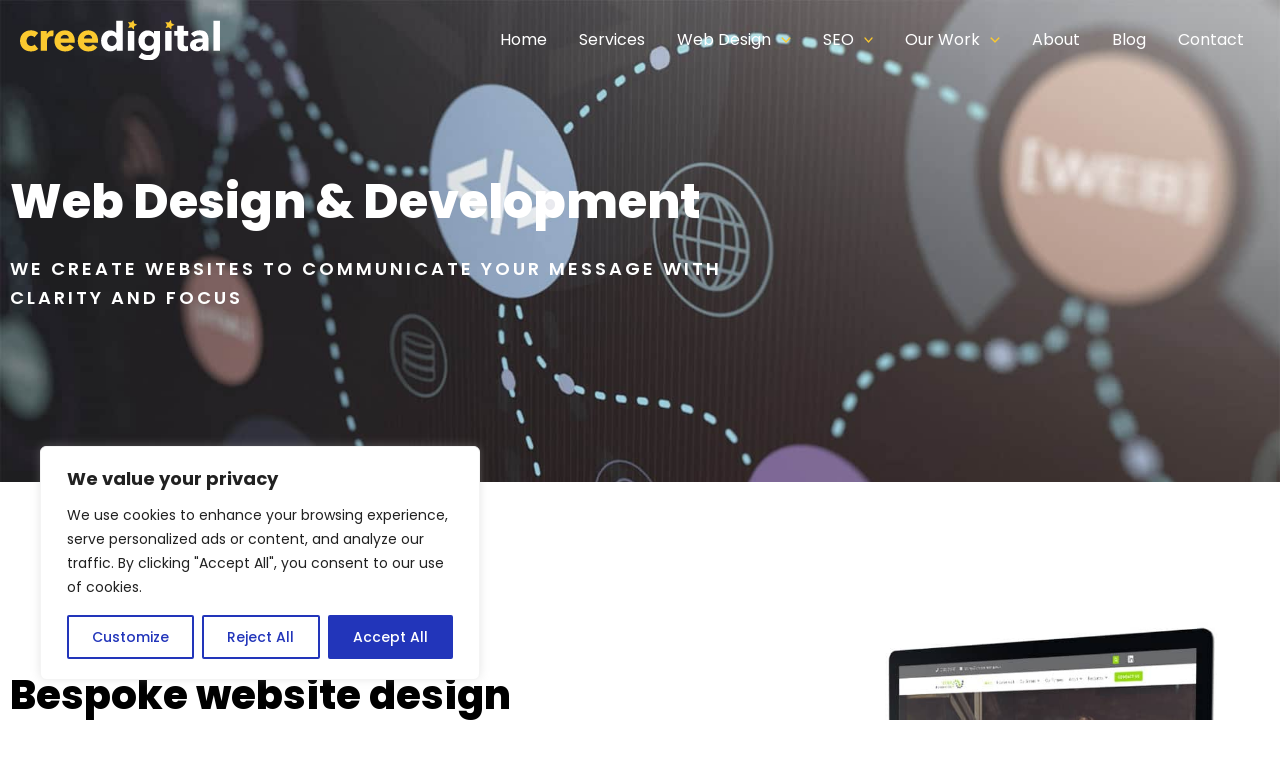

--- FILE ---
content_type: text/html; charset=UTF-8
request_url: https://creedigital.co.uk/harrogate-web-design/
body_size: 61141
content:
<!DOCTYPE html>
<html lang="en-GB">
<head>
<meta charset="UTF-8">
<meta name="viewport" content="width=device-width, initial-scale=1">
	<link rel="profile" href="https://gmpg.org/xfn/11"> 
	<meta name='robots' content='index, follow, max-image-preview:large, max-snippet:-1, max-video-preview:-1' />

	<!-- This site is optimized with the Yoast SEO plugin v26.5 - https://yoast.com/wordpress/plugins/seo/ -->
	<title>Harrogate Web Design | Cree Digital</title>
<link data-rocket-prefetch href="https://scripts.clarity.ms" rel="dns-prefetch">
<link data-rocket-prefetch href="https://www.creedigital.co.uk" rel="dns-prefetch">
<link data-rocket-prefetch href="https://www.clarity.ms" rel="dns-prefetch">
<link data-rocket-prefetch href="https://fonts.googleapis.com" rel="dns-prefetch">
<link data-rocket-prefetch href="https://www.googletagmanager.com" rel="dns-prefetch"><link rel="preload" data-rocket-preload as="image" href="https://creedigital.co.uk/wp-content/uploads/2022/07/hero-bg-image.jpg" fetchpriority="high">
	<meta name="description" content="Cree Digital is a Harrogate web design agency, creating sites that looks great, to convey your brand message and achieve your goals." />
	<link rel="canonical" href="https://creedigital.co.uk/harrogate-web-design/" />
	<meta property="og:locale" content="en_GB" />
	<meta property="og:type" content="article" />
	<meta property="og:title" content="Harrogate Web Design | Cree Digital" />
	<meta property="og:description" content="Cree Digital is a Harrogate web design agency, creating sites that looks great, to convey your brand message and achieve your goals." />
	<meta property="og:url" content="https://creedigital.co.uk/harrogate-web-design/" />
	<meta property="og:site_name" content="Cree Digital | Web Design and SEO Harrogate and Leeds" />
	<meta property="article:modified_time" content="2025-05-09T17:24:18+00:00" />
	<meta property="og:image" content="https://creedigital.co.uk/wp-content/uploads/2023/06/Web-design-for-Lynx-Purchasing-1024x772-1.jpg" />
	<meta property="og:image:width" content="900" />
	<meta property="og:image:height" content="772" />
	<meta property="og:image:type" content="image/jpeg" />
	<meta name="twitter:card" content="summary_large_image" />
	<meta name="twitter:label1" content="Estimated reading time" />
	<meta name="twitter:data1" content="4 minutes" />
	<script type="application/ld+json" class="yoast-schema-graph">{"@context":"https://schema.org","@graph":[{"@type":"WebPage","@id":"https://creedigital.co.uk/harrogate-web-design/","url":"https://creedigital.co.uk/harrogate-web-design/","name":"Harrogate Web Design | Cree Digital","isPartOf":{"@id":"https://creedigital.co.uk/#website"},"primaryImageOfPage":{"@id":"https://creedigital.co.uk/harrogate-web-design/#primaryimage"},"image":{"@id":"https://creedigital.co.uk/harrogate-web-design/#primaryimage"},"thumbnailUrl":"https://creedigital.co.uk/wp-content/uploads/2023/06/Web-design-for-Lynx-Purchasing-1024x772-1.jpg","datePublished":"2022-07-20T14:26:49+00:00","dateModified":"2025-05-09T17:24:18+00:00","description":"Cree Digital is a Harrogate web design agency, creating sites that looks great, to convey your brand message and achieve your goals.","breadcrumb":{"@id":"https://creedigital.co.uk/harrogate-web-design/#breadcrumb"},"inLanguage":"en-GB","potentialAction":[{"@type":"ReadAction","target":["https://creedigital.co.uk/harrogate-web-design/"]}]},{"@type":"ImageObject","inLanguage":"en-GB","@id":"https://creedigital.co.uk/harrogate-web-design/#primaryimage","url":"https://creedigital.co.uk/wp-content/uploads/2023/06/Web-design-for-Lynx-Purchasing-1024x772-1.jpg","contentUrl":"https://creedigital.co.uk/wp-content/uploads/2023/06/Web-design-for-Lynx-Purchasing-1024x772-1.jpg","width":900,"height":772,"caption":"Web design Leeds and Harrogate"},{"@type":"BreadcrumbList","@id":"https://creedigital.co.uk/harrogate-web-design/#breadcrumb","itemListElement":[{"@type":"ListItem","position":1,"name":"Home","item":"https://creedigital.co.uk/"},{"@type":"ListItem","position":2,"name":"Harrogate Web Design"}]},{"@type":"WebSite","@id":"https://creedigital.co.uk/#website","url":"https://creedigital.co.uk/","name":"Cree Digital | Web Design and SEO Harrogate and Leeds","description":"A Web Design and SEO Team for Small Businesses","publisher":{"@id":"https://creedigital.co.uk/#organization"},"potentialAction":[{"@type":"SearchAction","target":{"@type":"EntryPoint","urlTemplate":"https://creedigital.co.uk/?s={search_term_string}"},"query-input":{"@type":"PropertyValueSpecification","valueRequired":true,"valueName":"search_term_string"}}],"inLanguage":"en-GB"},{"@type":"Organization","@id":"https://creedigital.co.uk/#organization","name":"Cree Digital | Web Design and SEO Harrogate and Leeds","url":"https://creedigital.co.uk/","logo":{"@type":"ImageObject","inLanguage":"en-GB","@id":"https://creedigital.co.uk/#/schema/logo/image/","url":"https://creedigital.co.uk/wp-content/uploads/2024/01/cree-digital-logo.svg","contentUrl":"https://creedigital.co.uk/wp-content/uploads/2024/01/cree-digital-logo.svg","caption":"Cree Digital | Web Design and SEO Harrogate and Leeds"},"image":{"@id":"https://creedigital.co.uk/#/schema/logo/image/"}}]}</script>
	<!-- / Yoast SEO plugin. -->


<link rel='dns-prefetch' href='//fonts.googleapis.com' />
<link rel="alternate" type="application/rss+xml" title="Cree Digital | Web Design and SEO Harrogate and Leeds &raquo; Feed" href="https://creedigital.co.uk/feed/" />
<link rel="alternate" title="oEmbed (JSON)" type="application/json+oembed" href="https://creedigital.co.uk/wp-json/oembed/1.0/embed?url=https%3A%2F%2Fcreedigital.co.uk%2Fharrogate-web-design%2F" />
<link rel="alternate" title="oEmbed (XML)" type="text/xml+oembed" href="https://creedigital.co.uk/wp-json/oembed/1.0/embed?url=https%3A%2F%2Fcreedigital.co.uk%2Fharrogate-web-design%2F&#038;format=xml" />
<style id='wp-img-auto-sizes-contain-inline-css'>
img:is([sizes=auto i],[sizes^="auto," i]){contain-intrinsic-size:3000px 1500px}
/*# sourceURL=wp-img-auto-sizes-contain-inline-css */
</style>
<link rel='stylesheet' id='astra-theme-css-css' href='https://creedigital.co.uk/wp-content/themes/astra/assets/css/minified/main.min.css?ver=4.11.17' media='all' />
<style id='astra-theme-css-inline-css'>
:root{--ast-post-nav-space:0;--ast-container-default-xlg-padding:3em;--ast-container-default-lg-padding:3em;--ast-container-default-slg-padding:2em;--ast-container-default-md-padding:3em;--ast-container-default-sm-padding:3em;--ast-container-default-xs-padding:2.4em;--ast-container-default-xxs-padding:1.8em;--ast-code-block-background:#EEEEEE;--ast-comment-inputs-background:#FAFAFA;--ast-normal-container-width:1300px;--ast-narrow-container-width:750px;--ast-blog-title-font-weight:normal;--ast-blog-meta-weight:inherit;--ast-global-color-primary:var(--ast-global-color-5);--ast-global-color-secondary:var(--ast-global-color-4);--ast-global-color-alternate-background:var(--ast-global-color-7);--ast-global-color-subtle-background:var(--ast-global-color-6);--ast-bg-style-guide:#F8FAFC;--ast-shadow-style-guide:0px 0px 4px 0 #00000057;--ast-global-dark-bg-style:#fff;--ast-global-dark-lfs:#fbfbfb;--ast-widget-bg-color:#fafafa;--ast-wc-container-head-bg-color:#fbfbfb;--ast-title-layout-bg:#eeeeee;--ast-search-border-color:#e7e7e7;--ast-lifter-hover-bg:#e6e6e6;--ast-gallery-block-color:#000;--srfm-color-input-label:var(--ast-global-color-2);}html{font-size:93.75%;}a{color:var(--ast-global-color-0);}a:hover,a:focus{color:var(--ast-global-color-1);}body,button,input,select,textarea,.ast-button,.ast-custom-button{font-family:-apple-system,BlinkMacSystemFont,Segoe UI,Roboto,Oxygen-Sans,Ubuntu,Cantarell,Helvetica Neue,sans-serif;font-weight:inherit;font-size:15px;font-size:1rem;line-height:var(--ast-body-line-height,1.65em);}blockquote{color:var(--ast-global-color-3);}h1,h2,h3,h4,h5,h6,.entry-content :where(h1,h2,h3,h4,h5,h6),.site-title,.site-title a{font-weight:600;}.ast-site-identity .site-title a{color:var(--ast-global-color-2);}.site-title{font-size:35px;font-size:2.3333333333333rem;display:none;}header .custom-logo-link img{max-width:200px;width:200px;}.astra-logo-svg{width:200px;}.site-header .site-description{font-size:15px;font-size:1rem;display:none;}.entry-title{font-size:26px;font-size:1.7333333333333rem;}.archive .ast-article-post .ast-article-inner,.blog .ast-article-post .ast-article-inner,.archive .ast-article-post .ast-article-inner:hover,.blog .ast-article-post .ast-article-inner:hover{overflow:hidden;}h1,.entry-content :where(h1){font-size:40px;font-size:2.6666666666667rem;font-weight:600;line-height:1.4em;}h2,.entry-content :where(h2){font-size:32px;font-size:2.1333333333333rem;font-weight:600;line-height:1.3em;}h3,.entry-content :where(h3){font-size:26px;font-size:1.7333333333333rem;font-weight:600;line-height:1.3em;}h4,.entry-content :where(h4){font-size:24px;font-size:1.6rem;line-height:1.2em;font-weight:600;}h5,.entry-content :where(h5){font-size:20px;font-size:1.3333333333333rem;line-height:1.2em;font-weight:600;}h6,.entry-content :where(h6){font-size:16px;font-size:1.0666666666667rem;line-height:1.25em;font-weight:600;}::selection{background-color:var(--ast-global-color-0);color:#ffffff;}body,h1,h2,h3,h4,h5,h6,.entry-title a,.entry-content :where(h1,h2,h3,h4,h5,h6){color:var(--ast-global-color-3);}.tagcloud a:hover,.tagcloud a:focus,.tagcloud a.current-item{color:#ffffff;border-color:var(--ast-global-color-0);background-color:var(--ast-global-color-0);}input:focus,input[type="text"]:focus,input[type="email"]:focus,input[type="url"]:focus,input[type="password"]:focus,input[type="reset"]:focus,input[type="search"]:focus,textarea:focus{border-color:var(--ast-global-color-0);}input[type="radio"]:checked,input[type=reset],input[type="checkbox"]:checked,input[type="checkbox"]:hover:checked,input[type="checkbox"]:focus:checked,input[type=range]::-webkit-slider-thumb{border-color:var(--ast-global-color-0);background-color:var(--ast-global-color-0);box-shadow:none;}.site-footer a:hover + .post-count,.site-footer a:focus + .post-count{background:var(--ast-global-color-0);border-color:var(--ast-global-color-0);}.single .nav-links .nav-previous,.single .nav-links .nav-next{color:var(--ast-global-color-0);}.entry-meta,.entry-meta *{line-height:1.45;color:var(--ast-global-color-0);}.entry-meta a:not(.ast-button):hover,.entry-meta a:not(.ast-button):hover *,.entry-meta a:not(.ast-button):focus,.entry-meta a:not(.ast-button):focus *,.page-links > .page-link,.page-links .page-link:hover,.post-navigation a:hover{color:var(--ast-global-color-1);}#cat option,.secondary .calendar_wrap thead a,.secondary .calendar_wrap thead a:visited{color:var(--ast-global-color-0);}.secondary .calendar_wrap #today,.ast-progress-val span{background:var(--ast-global-color-0);}.secondary a:hover + .post-count,.secondary a:focus + .post-count{background:var(--ast-global-color-0);border-color:var(--ast-global-color-0);}.calendar_wrap #today > a{color:#ffffff;}.page-links .page-link,.single .post-navigation a{color:var(--ast-global-color-0);}.ast-search-menu-icon .search-form button.search-submit{padding:0 4px;}.ast-search-menu-icon form.search-form{padding-right:0;}.ast-search-menu-icon.slide-search input.search-field{width:0;}.ast-header-search .ast-search-menu-icon.ast-dropdown-active .search-form,.ast-header-search .ast-search-menu-icon.ast-dropdown-active .search-field:focus{transition:all 0.2s;}.search-form input.search-field:focus{outline:none;}.ast-archive-title{color:var(--ast-global-color-2);}.widget-title,.widget .wp-block-heading{font-size:21px;font-size:1.4rem;color:var(--ast-global-color-2);}.single .ast-author-details .author-title{color:var(--ast-global-color-1);}.ast-single-post .entry-content a,.ast-comment-content a:not(.ast-comment-edit-reply-wrap a){text-decoration:underline;}.ast-single-post .wp-block-button .wp-block-button__link,.ast-single-post .elementor-widget-button .elementor-button,.ast-single-post .entry-content .uagb-tab a,.ast-single-post .entry-content .uagb-ifb-cta a,.ast-single-post .entry-content .wp-block-uagb-buttons a,.ast-single-post .entry-content .uabb-module-content a,.ast-single-post .entry-content .uagb-post-grid a,.ast-single-post .entry-content .uagb-timeline a,.ast-single-post .entry-content .uagb-toc__wrap a,.ast-single-post .entry-content .uagb-taxomony-box a,.entry-content .wp-block-latest-posts > li > a,.ast-single-post .entry-content .wp-block-file__button,a.ast-post-filter-single,.ast-single-post .wp-block-buttons .wp-block-button.is-style-outline .wp-block-button__link,.ast-single-post .ast-comment-content .comment-reply-link,.ast-single-post .ast-comment-content .comment-edit-link{text-decoration:none;}.ast-search-menu-icon.slide-search a:focus-visible:focus-visible,.astra-search-icon:focus-visible,#close:focus-visible,a:focus-visible,.ast-menu-toggle:focus-visible,.site .skip-link:focus-visible,.wp-block-loginout input:focus-visible,.wp-block-search.wp-block-search__button-inside .wp-block-search__inside-wrapper,.ast-header-navigation-arrow:focus-visible,.ast-orders-table__row .ast-orders-table__cell:focus-visible,a#ast-apply-coupon:focus-visible,#ast-apply-coupon:focus-visible,#close:focus-visible,.button.search-submit:focus-visible,#search_submit:focus,.normal-search:focus-visible,.ast-header-account-wrap:focus-visible,.astra-cart-drawer-close:focus,.ast-single-variation:focus,.ast-button:focus{outline-style:dotted;outline-color:inherit;outline-width:thin;}input:focus,input[type="text"]:focus,input[type="email"]:focus,input[type="url"]:focus,input[type="password"]:focus,input[type="reset"]:focus,input[type="search"]:focus,input[type="number"]:focus,textarea:focus,.wp-block-search__input:focus,[data-section="section-header-mobile-trigger"] .ast-button-wrap .ast-mobile-menu-trigger-minimal:focus,.ast-mobile-popup-drawer.active .menu-toggle-close:focus,#ast-scroll-top:focus,#coupon_code:focus,#ast-coupon-code:focus{border-style:dotted;border-color:inherit;border-width:thin;}input{outline:none;}.ast-logo-title-inline .site-logo-img{padding-right:1em;}.site-logo-img img{ transition:all 0.2s linear;}body .ast-oembed-container *{position:absolute;top:0;width:100%;height:100%;left:0;}body .wp-block-embed-pocket-casts .ast-oembed-container *{position:unset;}.ast-single-post-featured-section + article {margin-top: 2em;}.site-content .ast-single-post-featured-section img {width: 100%;overflow: hidden;object-fit: cover;}.site > .ast-single-related-posts-container {margin-top: 0;}@media (min-width: 922px) {.ast-desktop .ast-container--narrow {max-width: var(--ast-narrow-container-width);margin: 0 auto;}}.ast-page-builder-template .hentry {margin: 0;}.ast-page-builder-template .site-content > .ast-container {max-width: 100%;padding: 0;}.ast-page-builder-template .site .site-content #primary {padding: 0;margin: 0;}.ast-page-builder-template .no-results {text-align: center;margin: 4em auto;}.ast-page-builder-template .ast-pagination {padding: 2em;}.ast-page-builder-template .entry-header.ast-no-title.ast-no-thumbnail {margin-top: 0;}.ast-page-builder-template .entry-header.ast-header-without-markup {margin-top: 0;margin-bottom: 0;}.ast-page-builder-template .entry-header.ast-no-title.ast-no-meta {margin-bottom: 0;}.ast-page-builder-template.single .post-navigation {padding-bottom: 2em;}.ast-page-builder-template.single-post .site-content > .ast-container {max-width: 100%;}.ast-page-builder-template .entry-header {margin-top: 2em;margin-left: auto;margin-right: auto;}.ast-page-builder-template .ast-archive-description {margin: 2em auto 0;padding-left: 20px;padding-right: 20px;}.ast-page-builder-template .ast-row {margin-left: 0;margin-right: 0;}.single.ast-page-builder-template .entry-header + .entry-content,.single.ast-page-builder-template .ast-single-entry-banner + .site-content article .entry-content {margin-bottom: 2em;}@media(min-width: 921px) {.ast-page-builder-template.archive.ast-right-sidebar .ast-row article,.ast-page-builder-template.archive.ast-left-sidebar .ast-row article {padding-left: 0;padding-right: 0;}}@media (max-width:921.9px){#ast-desktop-header{display:none;}}@media (min-width:922px){#ast-mobile-header{display:none;}}.wp-block-buttons.aligncenter{justify-content:center;}@media (max-width:921px){.ast-theme-transparent-header #primary,.ast-theme-transparent-header #secondary{padding:0;}}@media (max-width:921px){.ast-plain-container.ast-no-sidebar #primary{padding:0;}}.ast-plain-container.ast-no-sidebar #primary{margin-top:0;margin-bottom:0;}.wp-block-button.is-style-outline .wp-block-button__link{border-color:var(--ast-global-color-0);}div.wp-block-button.is-style-outline > .wp-block-button__link:not(.has-text-color),div.wp-block-button.wp-block-button__link.is-style-outline:not(.has-text-color){color:var(--ast-global-color-0);}.wp-block-button.is-style-outline .wp-block-button__link:hover,.wp-block-buttons .wp-block-button.is-style-outline .wp-block-button__link:focus,.wp-block-buttons .wp-block-button.is-style-outline > .wp-block-button__link:not(.has-text-color):hover,.wp-block-buttons .wp-block-button.wp-block-button__link.is-style-outline:not(.has-text-color):hover{color:#ffffff;background-color:var(--ast-global-color-1);border-color:var(--ast-global-color-1);}.post-page-numbers.current .page-link,.ast-pagination .page-numbers.current{color:#ffffff;border-color:var(--ast-global-color-0);background-color:var(--ast-global-color-0);}.wp-block-button.is-style-outline .wp-block-button__link.wp-element-button,.ast-outline-button{border-color:var(--ast-global-color-0);font-family:inherit;font-weight:inherit;line-height:1em;}.wp-block-buttons .wp-block-button.is-style-outline > .wp-block-button__link:not(.has-text-color),.wp-block-buttons .wp-block-button.wp-block-button__link.is-style-outline:not(.has-text-color),.ast-outline-button{color:var(--ast-global-color-0);}.wp-block-button.is-style-outline .wp-block-button__link:hover,.wp-block-buttons .wp-block-button.is-style-outline .wp-block-button__link:focus,.wp-block-buttons .wp-block-button.is-style-outline > .wp-block-button__link:not(.has-text-color):hover,.wp-block-buttons .wp-block-button.wp-block-button__link.is-style-outline:not(.has-text-color):hover,.ast-outline-button:hover,.ast-outline-button:focus,.wp-block-uagb-buttons-child .uagb-buttons-repeater.ast-outline-button:hover,.wp-block-uagb-buttons-child .uagb-buttons-repeater.ast-outline-button:focus{color:#ffffff;background-color:var(--ast-global-color-1);border-color:var(--ast-global-color-1);}.wp-block-button .wp-block-button__link.wp-element-button.is-style-outline:not(.has-background),.wp-block-button.is-style-outline>.wp-block-button__link.wp-element-button:not(.has-background),.ast-outline-button{background-color:transparent;}.entry-content[data-ast-blocks-layout] > figure{margin-bottom:1em;}h1.widget-title{font-weight:600;}h2.widget-title{font-weight:600;}h3.widget-title{font-weight:600;}.elementor-widget-container .elementor-loop-container .e-loop-item[data-elementor-type="loop-item"]{width:100%;}#page{display:flex;flex-direction:column;min-height:100vh;}.ast-404-layout-1 h1.page-title{color:var(--ast-global-color-2);}.single .post-navigation a{line-height:1em;height:inherit;}.error-404 .page-sub-title{font-size:1.5rem;font-weight:inherit;}.search .site-content .content-area .search-form{margin-bottom:0;}#page .site-content{flex-grow:1;}.widget{margin-bottom:1.25em;}#secondary li{line-height:1.5em;}#secondary .wp-block-group h2{margin-bottom:0.7em;}#secondary h2{font-size:1.7rem;}.ast-separate-container .ast-article-post,.ast-separate-container .ast-article-single,.ast-separate-container .comment-respond{padding:3em;}.ast-separate-container .ast-article-single .ast-article-single{padding:0;}.ast-article-single .wp-block-post-template-is-layout-grid{padding-left:0;}.ast-separate-container .comments-title,.ast-narrow-container .comments-title{padding:1.5em 2em;}.ast-page-builder-template .comment-form-textarea,.ast-comment-formwrap .ast-grid-common-col{padding:0;}.ast-comment-formwrap{padding:0;display:inline-flex;column-gap:20px;width:100%;margin-left:0;margin-right:0;}.comments-area textarea#comment:focus,.comments-area textarea#comment:active,.comments-area .ast-comment-formwrap input[type="text"]:focus,.comments-area .ast-comment-formwrap input[type="text"]:active {box-shadow:none;outline:none;}.archive.ast-page-builder-template .entry-header{margin-top:2em;}.ast-page-builder-template .ast-comment-formwrap{width:100%;}.entry-title{margin-bottom:0.5em;}.ast-archive-description p{font-size:inherit;font-weight:inherit;line-height:inherit;}.ast-separate-container .ast-comment-list li.depth-1,.hentry{margin-bottom:2em;}@media (min-width:921px){.ast-left-sidebar.ast-page-builder-template #secondary,.archive.ast-right-sidebar.ast-page-builder-template .site-main{padding-left:20px;padding-right:20px;}}@media (max-width:544px){.ast-comment-formwrap.ast-row{column-gap:10px;display:inline-block;}#ast-commentform .ast-grid-common-col{position:relative;width:100%;}}@media (min-width:1201px){.ast-separate-container .ast-article-post,.ast-separate-container .ast-article-single,.ast-separate-container .ast-author-box,.ast-separate-container .ast-404-layout-1,.ast-separate-container .no-results{padding:3em;}}@media (max-width:921px){.ast-left-sidebar #content > .ast-container{display:flex;flex-direction:column-reverse;width:100%;}}@media (min-width:922px){.ast-separate-container.ast-right-sidebar #primary,.ast-separate-container.ast-left-sidebar #primary{border:0;}.search-no-results.ast-separate-container #primary{margin-bottom:4em;}}.wp-block-button .wp-block-button__link{color:#ffffff;}.wp-block-button .wp-block-button__link:hover,.wp-block-button .wp-block-button__link:focus{color:#ffffff;background-color:var(--ast-global-color-1);border-color:var(--ast-global-color-1);}.elementor-widget-heading h1.elementor-heading-title{line-height:1.4em;}.elementor-widget-heading h2.elementor-heading-title{line-height:1.3em;}.elementor-widget-heading h3.elementor-heading-title{line-height:1.3em;}.elementor-widget-heading h4.elementor-heading-title{line-height:1.2em;}.elementor-widget-heading h5.elementor-heading-title{line-height:1.2em;}.elementor-widget-heading h6.elementor-heading-title{line-height:1.25em;}.wp-block-button .wp-block-button__link,.wp-block-search .wp-block-search__button,body .wp-block-file .wp-block-file__button{border-color:var(--ast-global-color-0);background-color:var(--ast-global-color-0);color:#ffffff;font-family:inherit;font-weight:inherit;line-height:1em;padding-top:15px;padding-right:30px;padding-bottom:15px;padding-left:30px;}@media (max-width:921px){.wp-block-button .wp-block-button__link,.wp-block-search .wp-block-search__button,body .wp-block-file .wp-block-file__button{padding-top:14px;padding-right:28px;padding-bottom:14px;padding-left:28px;}}@media (max-width:544px){.wp-block-button .wp-block-button__link,.wp-block-search .wp-block-search__button,body .wp-block-file .wp-block-file__button{padding-top:12px;padding-right:24px;padding-bottom:12px;padding-left:24px;}}.menu-toggle,button,.ast-button,.ast-custom-button,.button,input#submit,input[type="button"],input[type="submit"],input[type="reset"],form[CLASS*="wp-block-search__"].wp-block-search .wp-block-search__inside-wrapper .wp-block-search__button,body .wp-block-file .wp-block-file__button,.search .search-submit{border-style:solid;border-top-width:0;border-right-width:0;border-left-width:0;border-bottom-width:0;color:#ffffff;border-color:var(--ast-global-color-0);background-color:var(--ast-global-color-0);padding-top:15px;padding-right:30px;padding-bottom:15px;padding-left:30px;font-family:inherit;font-weight:inherit;line-height:1em;}button:focus,.menu-toggle:hover,button:hover,.ast-button:hover,.ast-custom-button:hover .button:hover,.ast-custom-button:hover ,input[type=reset]:hover,input[type=reset]:focus,input#submit:hover,input#submit:focus,input[type="button"]:hover,input[type="button"]:focus,input[type="submit"]:hover,input[type="submit"]:focus,form[CLASS*="wp-block-search__"].wp-block-search .wp-block-search__inside-wrapper .wp-block-search__button:hover,form[CLASS*="wp-block-search__"].wp-block-search .wp-block-search__inside-wrapper .wp-block-search__button:focus,body .wp-block-file .wp-block-file__button:hover,body .wp-block-file .wp-block-file__button:focus{color:#ffffff;background-color:var(--ast-global-color-1);border-color:var(--ast-global-color-1);}form[CLASS*="wp-block-search__"].wp-block-search .wp-block-search__inside-wrapper .wp-block-search__button.has-icon{padding-top:calc(15px - 3px);padding-right:calc(30px - 3px);padding-bottom:calc(15px - 3px);padding-left:calc(30px - 3px);}@media (max-width:921px){.menu-toggle,button,.ast-button,.ast-custom-button,.button,input#submit,input[type="button"],input[type="submit"],input[type="reset"],form[CLASS*="wp-block-search__"].wp-block-search .wp-block-search__inside-wrapper .wp-block-search__button,body .wp-block-file .wp-block-file__button,.search .search-submit{padding-top:14px;padding-right:28px;padding-bottom:14px;padding-left:28px;}}@media (max-width:544px){.menu-toggle,button,.ast-button,.ast-custom-button,.button,input#submit,input[type="button"],input[type="submit"],input[type="reset"],form[CLASS*="wp-block-search__"].wp-block-search .wp-block-search__inside-wrapper .wp-block-search__button,body .wp-block-file .wp-block-file__button,.search .search-submit{padding-top:12px;padding-right:24px;padding-bottom:12px;padding-left:24px;}}@media (max-width:921px){.ast-mobile-header-stack .main-header-bar .ast-search-menu-icon{display:inline-block;}.ast-header-break-point.ast-header-custom-item-outside .ast-mobile-header-stack .main-header-bar .ast-search-icon{margin:0;}.ast-comment-avatar-wrap img{max-width:2.5em;}.ast-comment-meta{padding:0 1.8888em 1.3333em;}.ast-separate-container .ast-comment-list li.depth-1{padding:1.5em 2.14em;}.ast-separate-container .comment-respond{padding:2em 2.14em;}}@media (min-width:544px){.ast-container{max-width:100%;}}@media (max-width:544px){.ast-separate-container .ast-article-post,.ast-separate-container .ast-article-single,.ast-separate-container .comments-title,.ast-separate-container .ast-archive-description{padding:1.5em 1em;}.ast-separate-container #content .ast-container{padding-left:0.54em;padding-right:0.54em;}.ast-separate-container .ast-comment-list .bypostauthor{padding:.5em;}.ast-search-menu-icon.ast-dropdown-active .search-field{width:170px;}} #ast-mobile-header .ast-site-header-cart-li a{pointer-events:none;}.ast-separate-container{background-color:var(--ast-global-color-4);}@media (max-width:921px){.site-title{display:none;}.site-header .site-description{display:none;}h1,.entry-content :where(h1){font-size:30px;}h2,.entry-content :where(h2){font-size:25px;}h3,.entry-content :where(h3){font-size:20px;}}@media (max-width:544px){.site-title{display:none;}.site-header .site-description{display:none;}h1,.entry-content :where(h1){font-size:30px;}h2,.entry-content :where(h2){font-size:25px;}h3,.entry-content :where(h3){font-size:20px;}header .custom-logo-link img,.ast-header-break-point .site-branding img,.ast-header-break-point .custom-logo-link img{max-width:160px;width:160px;}.astra-logo-svg{width:160px;}.astra-logo-svg:not(.sticky-custom-logo .astra-logo-svg,.transparent-custom-logo .astra-logo-svg,.advanced-header-logo .astra-logo-svg){height:32px;}.ast-header-break-point .site-logo-img .custom-mobile-logo-link img{max-width:160px;}}@media (max-width:921px){html{font-size:85.5%;}}@media (max-width:544px){html{font-size:85.5%;}}@media (min-width:922px){.ast-container{max-width:1340px;}}@media (min-width:922px){.site-content .ast-container{display:flex;}}@media (max-width:921px){.site-content .ast-container{flex-direction:column;}}@media (min-width:922px){.main-header-menu .sub-menu .menu-item.ast-left-align-sub-menu:hover > .sub-menu,.main-header-menu .sub-menu .menu-item.ast-left-align-sub-menu.focus > .sub-menu{margin-left:-0px;}}.ast-theme-transparent-header [data-section="section-header-mobile-trigger"] .ast-button-wrap .ast-mobile-menu-trigger-fill,.ast-theme-transparent-header [data-section="section-header-mobile-trigger"] .ast-button-wrap .ast-mobile-menu-trigger-minimal{border:none;}.site .comments-area{padding-bottom:3em;}.wp-block-file {display: flex;align-items: center;flex-wrap: wrap;justify-content: space-between;}.wp-block-pullquote {border: none;}.wp-block-pullquote blockquote::before {content: "\201D";font-family: "Helvetica",sans-serif;display: flex;transform: rotate( 180deg );font-size: 6rem;font-style: normal;line-height: 1;font-weight: bold;align-items: center;justify-content: center;}.has-text-align-right > blockquote::before {justify-content: flex-start;}.has-text-align-left > blockquote::before {justify-content: flex-end;}figure.wp-block-pullquote.is-style-solid-color blockquote {max-width: 100%;text-align: inherit;}:root {--wp--custom--ast-default-block-top-padding: 3em;--wp--custom--ast-default-block-right-padding: 3em;--wp--custom--ast-default-block-bottom-padding: 3em;--wp--custom--ast-default-block-left-padding: 3em;--wp--custom--ast-container-width: 1300px;--wp--custom--ast-content-width-size: 1300px;--wp--custom--ast-wide-width-size: calc(1300px + var(--wp--custom--ast-default-block-left-padding) + var(--wp--custom--ast-default-block-right-padding));}.ast-narrow-container {--wp--custom--ast-content-width-size: 750px;--wp--custom--ast-wide-width-size: 750px;}@media(max-width: 921px) {:root {--wp--custom--ast-default-block-top-padding: 3em;--wp--custom--ast-default-block-right-padding: 2em;--wp--custom--ast-default-block-bottom-padding: 3em;--wp--custom--ast-default-block-left-padding: 2em;}}@media(max-width: 544px) {:root {--wp--custom--ast-default-block-top-padding: 3em;--wp--custom--ast-default-block-right-padding: 1.5em;--wp--custom--ast-default-block-bottom-padding: 3em;--wp--custom--ast-default-block-left-padding: 1.5em;}}.entry-content > .wp-block-group,.entry-content > .wp-block-cover,.entry-content > .wp-block-columns {padding-top: var(--wp--custom--ast-default-block-top-padding);padding-right: var(--wp--custom--ast-default-block-right-padding);padding-bottom: var(--wp--custom--ast-default-block-bottom-padding);padding-left: var(--wp--custom--ast-default-block-left-padding);}.ast-plain-container.ast-no-sidebar .entry-content > .alignfull,.ast-page-builder-template .ast-no-sidebar .entry-content > .alignfull {margin-left: calc( -50vw + 50%);margin-right: calc( -50vw + 50%);max-width: 100vw;width: 100vw;}.ast-plain-container.ast-no-sidebar .entry-content .alignfull .alignfull,.ast-page-builder-template.ast-no-sidebar .entry-content .alignfull .alignfull,.ast-plain-container.ast-no-sidebar .entry-content .alignfull .alignwide,.ast-page-builder-template.ast-no-sidebar .entry-content .alignfull .alignwide,.ast-plain-container.ast-no-sidebar .entry-content .alignwide .alignfull,.ast-page-builder-template.ast-no-sidebar .entry-content .alignwide .alignfull,.ast-plain-container.ast-no-sidebar .entry-content .alignwide .alignwide,.ast-page-builder-template.ast-no-sidebar .entry-content .alignwide .alignwide,.ast-plain-container.ast-no-sidebar .entry-content .wp-block-column .alignfull,.ast-page-builder-template.ast-no-sidebar .entry-content .wp-block-column .alignfull,.ast-plain-container.ast-no-sidebar .entry-content .wp-block-column .alignwide,.ast-page-builder-template.ast-no-sidebar .entry-content .wp-block-column .alignwide {margin-left: auto;margin-right: auto;width: 100%;}[data-ast-blocks-layout] .wp-block-separator:not(.is-style-dots) {height: 0;}[data-ast-blocks-layout] .wp-block-separator {margin: 20px auto;}[data-ast-blocks-layout] .wp-block-separator:not(.is-style-wide):not(.is-style-dots) {max-width: 100px;}[data-ast-blocks-layout] .wp-block-separator.has-background {padding: 0;}.entry-content[data-ast-blocks-layout] > * {max-width: var(--wp--custom--ast-content-width-size);margin-left: auto;margin-right: auto;}.entry-content[data-ast-blocks-layout] > .alignwide {max-width: var(--wp--custom--ast-wide-width-size);}.entry-content[data-ast-blocks-layout] .alignfull {max-width: none;}.entry-content .wp-block-columns {margin-bottom: 0;}blockquote {margin: 1.5em;border-color: rgba(0,0,0,0.05);}.wp-block-quote:not(.has-text-align-right):not(.has-text-align-center) {border-left: 5px solid rgba(0,0,0,0.05);}.has-text-align-right > blockquote,blockquote.has-text-align-right {border-right: 5px solid rgba(0,0,0,0.05);}.has-text-align-left > blockquote,blockquote.has-text-align-left {border-left: 5px solid rgba(0,0,0,0.05);}.wp-block-site-tagline,.wp-block-latest-posts .read-more {margin-top: 15px;}.wp-block-loginout p label {display: block;}.wp-block-loginout p:not(.login-remember):not(.login-submit) input {width: 100%;}.wp-block-loginout input:focus {border-color: transparent;}.wp-block-loginout input:focus {outline: thin dotted;}.entry-content .wp-block-media-text .wp-block-media-text__content {padding: 0 0 0 8%;}.entry-content .wp-block-media-text.has-media-on-the-right .wp-block-media-text__content {padding: 0 8% 0 0;}.entry-content .wp-block-media-text.has-background .wp-block-media-text__content {padding: 8%;}.entry-content .wp-block-cover:not([class*="background-color"]):not(.has-text-color.has-link-color) .wp-block-cover__inner-container,.entry-content .wp-block-cover:not([class*="background-color"]) .wp-block-cover-image-text,.entry-content .wp-block-cover:not([class*="background-color"]) .wp-block-cover-text,.entry-content .wp-block-cover-image:not([class*="background-color"]) .wp-block-cover__inner-container,.entry-content .wp-block-cover-image:not([class*="background-color"]) .wp-block-cover-image-text,.entry-content .wp-block-cover-image:not([class*="background-color"]) .wp-block-cover-text {color: var(--ast-global-color-primary,var(--ast-global-color-5));}.wp-block-loginout .login-remember input {width: 1.1rem;height: 1.1rem;margin: 0 5px 4px 0;vertical-align: middle;}.wp-block-latest-posts > li > *:first-child,.wp-block-latest-posts:not(.is-grid) > li:first-child {margin-top: 0;}.entry-content > .wp-block-buttons,.entry-content > .wp-block-uagb-buttons {margin-bottom: 1.5em;}.wp-block-search__inside-wrapper .wp-block-search__input {padding: 0 10px;color: var(--ast-global-color-3);background: var(--ast-global-color-primary,var(--ast-global-color-5));border-color: var(--ast-border-color);}.wp-block-latest-posts .read-more {margin-bottom: 1.5em;}.wp-block-search__no-button .wp-block-search__inside-wrapper .wp-block-search__input {padding-top: 5px;padding-bottom: 5px;}.wp-block-latest-posts .wp-block-latest-posts__post-date,.wp-block-latest-posts .wp-block-latest-posts__post-author {font-size: 1rem;}.wp-block-latest-posts > li > *,.wp-block-latest-posts:not(.is-grid) > li {margin-top: 12px;margin-bottom: 12px;}.ast-page-builder-template .entry-content[data-ast-blocks-layout] > .alignwide:where(:not(.uagb-is-root-container):not(.spectra-is-root-container)) > * {max-width: var(--wp--custom--ast-wide-width-size);}.ast-page-builder-template .entry-content[data-ast-blocks-layout] > .inherit-container-width > *,.ast-page-builder-template .entry-content[data-ast-blocks-layout] > *:not(.wp-block-group):where(:not(.uagb-is-root-container):not(.spectra-is-root-container)) > *,.entry-content[data-ast-blocks-layout] > .wp-block-cover .wp-block-cover__inner-container {max-width: var(--wp--custom--ast-content-width-size) ;margin-left: auto;margin-right: auto;}.ast-page-builder-template .entry-content[data-ast-blocks-layout] > *,.ast-page-builder-template .entry-content[data-ast-blocks-layout] > .alignfull:where(:not(.wp-block-group):not(.uagb-is-root-container):not(.spectra-is-root-container)) > * {max-width: none;}.entry-content[data-ast-blocks-layout] .wp-block-cover:not(.alignleft):not(.alignright) {width: auto;}@media(max-width: 1200px) {.ast-separate-container .entry-content > .alignfull,.ast-separate-container .entry-content[data-ast-blocks-layout] > .alignwide,.ast-plain-container .entry-content[data-ast-blocks-layout] > .alignwide,.ast-plain-container .entry-content .alignfull {margin-left: calc(-1 * min(var(--ast-container-default-xlg-padding),20px)) ;margin-right: calc(-1 * min(var(--ast-container-default-xlg-padding),20px));}}@media(min-width: 1201px) {.ast-separate-container .entry-content > .alignfull {margin-left: calc(-1 * var(--ast-container-default-xlg-padding) );margin-right: calc(-1 * var(--ast-container-default-xlg-padding) );}.ast-separate-container .entry-content[data-ast-blocks-layout] > .alignwide,.ast-plain-container .entry-content[data-ast-blocks-layout] > .alignwide {margin-left: calc(-1 * var(--wp--custom--ast-default-block-left-padding) );margin-right: calc(-1 * var(--wp--custom--ast-default-block-right-padding) );}}@media(min-width: 921px) {.ast-separate-container .entry-content .wp-block-group.alignwide:not(.inherit-container-width) > :where(:not(.alignleft):not(.alignright)),.ast-plain-container .entry-content .wp-block-group.alignwide:not(.inherit-container-width) > :where(:not(.alignleft):not(.alignright)) {max-width: calc( var(--wp--custom--ast-content-width-size) + 80px );}.ast-plain-container.ast-right-sidebar .entry-content[data-ast-blocks-layout] .alignfull,.ast-plain-container.ast-left-sidebar .entry-content[data-ast-blocks-layout] .alignfull {margin-left: -60px;margin-right: -60px;}}@media(min-width: 544px) {.entry-content > .alignleft {margin-right: 20px;}.entry-content > .alignright {margin-left: 20px;}}@media (max-width:544px){.wp-block-columns .wp-block-column:not(:last-child){margin-bottom:20px;}.wp-block-latest-posts{margin:0;}}@media( max-width: 600px ) {.entry-content .wp-block-media-text .wp-block-media-text__content,.entry-content .wp-block-media-text.has-media-on-the-right .wp-block-media-text__content {padding: 8% 0 0;}.entry-content .wp-block-media-text.has-background .wp-block-media-text__content {padding: 8%;}}.ast-narrow-container .site-content .wp-block-uagb-image--align-full .wp-block-uagb-image__figure {max-width: 100%;margin-left: auto;margin-right: auto;}.ast-header-break-point .ast-mobile-header-wrap .ast-above-header-wrap .main-header-bar-navigation .inline-on-mobile .menu-item .menu-link,.ast-header-break-point .ast-mobile-header-wrap .ast-main-header-wrap .main-header-bar-navigation .inline-on-mobile .menu-item .menu-link,.ast-header-break-point .ast-mobile-header-wrap .ast-below-header-wrap .main-header-bar-navigation .inline-on-mobile .menu-item .menu-link {border: none;}.ast-header-break-point .ast-mobile-header-wrap .ast-above-header-wrap .main-header-bar-navigation .inline-on-mobile .menu-item-has-children > .ast-menu-toggle::before,.ast-header-break-point .ast-mobile-header-wrap .ast-main-header-wrap .main-header-bar-navigation .inline-on-mobile .menu-item-has-children > .ast-menu-toggle::before,.ast-header-break-point .ast-mobile-header-wrap .ast-below-header-wrap .main-header-bar-navigation .inline-on-mobile .menu-item-has-children > .ast-menu-toggle::before {font-size: .6rem;}.ast-header-break-point .ast-mobile-header-wrap .ast-flex.inline-on-mobile {flex-wrap: unset;}.ast-header-break-point .ast-mobile-header-wrap .ast-flex.inline-on-mobile .menu-item.ast-submenu-expanded > .sub-menu .menu-link {padding: .1em 1em;}.ast-header-break-point .ast-mobile-header-wrap .ast-flex.inline-on-mobile .menu-item.ast-submenu-expanded > .sub-menu > .menu-item .ast-menu-toggle::before {transform: rotate(-90deg);}.ast-header-break-point .ast-mobile-header-wrap .ast-flex.inline-on-mobile .menu-item.ast-submenu-expanded > .sub-menu > .menu-item.ast-submenu-expanded .ast-menu-toggle::before {transform: rotate(-270deg);}.ast-header-break-point .ast-mobile-header-wrap .ast-flex.inline-on-mobile .menu-item > .sub-menu > .menu-item .menu-link:before {content: none;}.ast-header-break-point .ast-mobile-header-wrap .ast-flex.inline-on-mobile {flex-wrap: unset;}.ast-header-break-point .ast-mobile-header-wrap .ast-flex.inline-on-mobile .menu-item.ast-submenu-expanded > .sub-menu .menu-link {padding: .1em 1em;}.ast-header-break-point .ast-mobile-header-wrap .ast-flex.inline-on-mobile .menu-item.ast-submenu-expanded > .sub-menu > .menu-item .ast-menu-toggle::before {transform: rotate(-90deg);}.ast-header-break-point .ast-mobile-header-wrap .ast-flex.inline-on-mobile .menu-item.ast-submenu-expanded > .sub-menu > .menu-item.ast-submenu-expanded .ast-menu-toggle::before {transform: rotate(-270deg);}.ast-header-break-point .ast-mobile-header-wrap .ast-flex.inline-on-mobile .menu-item > .sub-menu > .menu-item .menu-link:before {content: none;}.ast-header-break-point .inline-on-mobile .sub-menu {width: 150px;}.ast-header-break-point .ast-mobile-header-wrap .ast-flex.inline-on-mobile .menu-item.menu-item-has-children {margin-right: 10px;}.ast-header-break-point .ast-mobile-header-wrap .ast-flex.inline-on-mobile .menu-item.ast-submenu-expanded > .sub-menu {display: block;position: absolute;right: auto;left: 0;}.ast-header-break-point .ast-mobile-header-wrap .ast-flex.inline-on-mobile .menu-item.ast-submenu-expanded > .sub-menu .menu-item .ast-menu-toggle {padding: 0;right: 1em;}.ast-header-break-point .ast-mobile-header-wrap .ast-flex.inline-on-mobile .menu-item.ast-submenu-expanded > .sub-menu > .menu-item > .sub-menu {left: 100%;right: auto;}.ast-header-break-point .ast-mobile-header-wrap .ast-flex.inline-on-mobile .ast-menu-toggle {right: -15px;}.ast-header-break-point .ast-mobile-header-wrap .ast-flex.inline-on-mobile .menu-item.menu-item-has-children {margin-right: 10px;}.ast-header-break-point .ast-mobile-header-wrap .ast-flex.inline-on-mobile .menu-item.ast-submenu-expanded > .sub-menu {display: block;position: absolute;right: auto;left: 0;}.ast-header-break-point .ast-mobile-header-wrap .ast-flex.inline-on-mobile .menu-item.ast-submenu-expanded > .sub-menu > .menu-item > .sub-menu {left: 100%;right: auto;}.ast-header-break-point .ast-mobile-header-wrap .ast-flex.inline-on-mobile .ast-menu-toggle {right: -15px;}:root .has-ast-global-color-0-color{color:var(--ast-global-color-0);}:root .has-ast-global-color-0-background-color{background-color:var(--ast-global-color-0);}:root .wp-block-button .has-ast-global-color-0-color{color:var(--ast-global-color-0);}:root .wp-block-button .has-ast-global-color-0-background-color{background-color:var(--ast-global-color-0);}:root .has-ast-global-color-1-color{color:var(--ast-global-color-1);}:root .has-ast-global-color-1-background-color{background-color:var(--ast-global-color-1);}:root .wp-block-button .has-ast-global-color-1-color{color:var(--ast-global-color-1);}:root .wp-block-button .has-ast-global-color-1-background-color{background-color:var(--ast-global-color-1);}:root .has-ast-global-color-2-color{color:var(--ast-global-color-2);}:root .has-ast-global-color-2-background-color{background-color:var(--ast-global-color-2);}:root .wp-block-button .has-ast-global-color-2-color{color:var(--ast-global-color-2);}:root .wp-block-button .has-ast-global-color-2-background-color{background-color:var(--ast-global-color-2);}:root .has-ast-global-color-3-color{color:var(--ast-global-color-3);}:root .has-ast-global-color-3-background-color{background-color:var(--ast-global-color-3);}:root .wp-block-button .has-ast-global-color-3-color{color:var(--ast-global-color-3);}:root .wp-block-button .has-ast-global-color-3-background-color{background-color:var(--ast-global-color-3);}:root .has-ast-global-color-4-color{color:var(--ast-global-color-4);}:root .has-ast-global-color-4-background-color{background-color:var(--ast-global-color-4);}:root .wp-block-button .has-ast-global-color-4-color{color:var(--ast-global-color-4);}:root .wp-block-button .has-ast-global-color-4-background-color{background-color:var(--ast-global-color-4);}:root .has-ast-global-color-5-color{color:var(--ast-global-color-5);}:root .has-ast-global-color-5-background-color{background-color:var(--ast-global-color-5);}:root .wp-block-button .has-ast-global-color-5-color{color:var(--ast-global-color-5);}:root .wp-block-button .has-ast-global-color-5-background-color{background-color:var(--ast-global-color-5);}:root .has-ast-global-color-6-color{color:var(--ast-global-color-6);}:root .has-ast-global-color-6-background-color{background-color:var(--ast-global-color-6);}:root .wp-block-button .has-ast-global-color-6-color{color:var(--ast-global-color-6);}:root .wp-block-button .has-ast-global-color-6-background-color{background-color:var(--ast-global-color-6);}:root .has-ast-global-color-7-color{color:var(--ast-global-color-7);}:root .has-ast-global-color-7-background-color{background-color:var(--ast-global-color-7);}:root .wp-block-button .has-ast-global-color-7-color{color:var(--ast-global-color-7);}:root .wp-block-button .has-ast-global-color-7-background-color{background-color:var(--ast-global-color-7);}:root .has-ast-global-color-8-color{color:var(--ast-global-color-8);}:root .has-ast-global-color-8-background-color{background-color:var(--ast-global-color-8);}:root .wp-block-button .has-ast-global-color-8-color{color:var(--ast-global-color-8);}:root .wp-block-button .has-ast-global-color-8-background-color{background-color:var(--ast-global-color-8);}:root{--ast-global-color-0:#0170B9;--ast-global-color-1:#3a3a3a;--ast-global-color-2:#3a3a3a;--ast-global-color-3:#4B4F58;--ast-global-color-4:#F5F5F5;--ast-global-color-5:#FFFFFF;--ast-global-color-6:#E5E5E5;--ast-global-color-7:#424242;--ast-global-color-8:#000000;}:root {--ast-border-color : #dddddd;}.ast-single-entry-banner {-js-display: flex;display: flex;flex-direction: column;justify-content: center;text-align: center;position: relative;background: var(--ast-title-layout-bg);}.ast-single-entry-banner[data-banner-layout="layout-1"] {max-width: 1300px;background: inherit;padding: 20px 0;}.ast-single-entry-banner[data-banner-width-type="custom"] {margin: 0 auto;width: 100%;}.ast-single-entry-banner + .site-content .entry-header {margin-bottom: 0;}.site .ast-author-avatar {--ast-author-avatar-size: ;}a.ast-underline-text {text-decoration: underline;}.ast-container > .ast-terms-link {position: relative;display: block;}a.ast-button.ast-badge-tax {padding: 4px 8px;border-radius: 3px;font-size: inherit;}header.entry-header{text-align:left;}header.entry-header > *:not(:last-child){margin-bottom:10px;}@media (max-width:921px){header.entry-header{text-align:left;}}@media (max-width:544px){header.entry-header{text-align:left;}}.ast-archive-entry-banner {-js-display: flex;display: flex;flex-direction: column;justify-content: center;text-align: center;position: relative;background: var(--ast-title-layout-bg);}.ast-archive-entry-banner[data-banner-width-type="custom"] {margin: 0 auto;width: 100%;}.ast-archive-entry-banner[data-banner-layout="layout-1"] {background: inherit;padding: 20px 0;text-align: left;}body.archive .ast-archive-description{max-width:1300px;width:100%;text-align:left;padding-top:3em;padding-right:3em;padding-bottom:3em;padding-left:3em;}body.archive .ast-archive-description .ast-archive-title,body.archive .ast-archive-description .ast-archive-title *{font-size:40px;font-size:2.6666666666667rem;text-transform:capitalize;}body.archive .ast-archive-description > *:not(:last-child){margin-bottom:10px;}@media (max-width:921px){body.archive .ast-archive-description{text-align:left;}}@media (max-width:544px){body.archive .ast-archive-description{text-align:left;}}.ast-theme-transparent-header #masthead .site-logo-img .transparent-custom-logo .astra-logo-svg{width:220px;height:44px;}.ast-theme-transparent-header #masthead .site-logo-img .transparent-custom-logo img{ max-width:220px; width:220px;}@media (max-width:921px){.ast-theme-transparent-header #masthead .site-logo-img .transparent-custom-logo .astra-logo-svg{width:120px;}.ast-theme-transparent-header #masthead .site-logo-img .transparent-custom-logo img{ max-width:120px; width:120px;}}@media (max-width:543px){.ast-theme-transparent-header #masthead .site-logo-img .transparent-custom-logo .astra-logo-svg{width:100px;}.ast-theme-transparent-header #masthead .site-logo-img .transparent-custom-logo img{ max-width:100px; width:100px;}}@media (min-width:921px){.ast-theme-transparent-header #masthead{position:absolute;left:0;right:0;}.ast-theme-transparent-header .main-header-bar,.ast-theme-transparent-header.ast-header-break-point .main-header-bar{background:none;}body.elementor-editor-active.ast-theme-transparent-header #masthead,.fl-builder-edit .ast-theme-transparent-header #masthead,body.vc_editor.ast-theme-transparent-header #masthead,body.brz-ed.ast-theme-transparent-header #masthead{z-index:0;}.ast-header-break-point.ast-replace-site-logo-transparent.ast-theme-transparent-header .custom-mobile-logo-link{display:none;}.ast-header-break-point.ast-replace-site-logo-transparent.ast-theme-transparent-header .transparent-custom-logo{display:inline-block;}.ast-theme-transparent-header .ast-above-header,.ast-theme-transparent-header .ast-above-header.ast-above-header-bar{background-image:none;background-color:transparent;}.ast-theme-transparent-header .ast-below-header,.ast-theme-transparent-header .ast-below-header.ast-below-header-bar{background-image:none;background-color:transparent;}}@media (min-width:922px){.ast-theme-transparent-header .ast-builder-menu .main-header-menu .menu-item .sub-menu .menu-link,.ast-theme-transparent-header .main-header-menu .menu-item .sub-menu .menu-link{background-color:transparent;}}@media (max-width:921px){.transparent-custom-logo{display:none;}}@media (min-width:921px){.ast-transparent-mobile-logo{display:none;}}@media (max-width:920px){.ast-transparent-mobile-logo{display:block;}}@media (min-width:921px){.ast-theme-transparent-header #ast-desktop-header > .ast-main-header-wrap > .main-header-bar{border-bottom-width:0px;border-bottom-style:solid;}}.ast-breadcrumbs .trail-browse,.ast-breadcrumbs .trail-items,.ast-breadcrumbs .trail-items li{display:inline-block;margin:0;padding:0;border:none;background:inherit;text-indent:0;text-decoration:none;}.ast-breadcrumbs .trail-browse{font-size:inherit;font-style:inherit;font-weight:inherit;color:inherit;}.ast-breadcrumbs .trail-items{list-style:none;}.trail-items li::after{padding:0 0.3em;content:"\00bb";}.trail-items li:last-of-type::after{display:none;}h1,h2,h3,h4,h5,h6,.entry-content :where(h1,h2,h3,h4,h5,h6){color:var(--ast-global-color-2);}.entry-title a{color:var(--ast-global-color-2);}@media (max-width:921px){.ast-builder-grid-row-container.ast-builder-grid-row-tablet-3-firstrow .ast-builder-grid-row > *:first-child,.ast-builder-grid-row-container.ast-builder-grid-row-tablet-3-lastrow .ast-builder-grid-row > *:last-child{grid-column:1 / -1;}}@media (max-width:544px){.ast-builder-grid-row-container.ast-builder-grid-row-mobile-3-firstrow .ast-builder-grid-row > *:first-child,.ast-builder-grid-row-container.ast-builder-grid-row-mobile-3-lastrow .ast-builder-grid-row > *:last-child{grid-column:1 / -1;}}.ast-builder-layout-element[data-section="title_tagline"]{display:flex;}@media (max-width:921px){.ast-header-break-point .ast-builder-layout-element[data-section="title_tagline"]{display:flex;}}@media (max-width:544px){.ast-header-break-point .ast-builder-layout-element[data-section="title_tagline"]{display:flex;}}.ast-builder-menu-1{font-family:'Poppins',sans-serif;font-weight:inherit;text-transform:none;}.ast-builder-menu-1 .menu-item > .menu-link{font-size:16px;font-size:1.0666666666667rem;color:var(--ast-global-color-5);}.ast-builder-menu-1 .menu-item > .ast-menu-toggle{color:var(--ast-global-color-5);}.ast-builder-menu-1 .menu-item:hover > .menu-link,.ast-builder-menu-1 .inline-on-mobile .menu-item:hover > .ast-menu-toggle{color:#fbc92f;}.ast-builder-menu-1 .menu-item:hover > .ast-menu-toggle{color:#fbc92f;}.ast-builder-menu-1 .sub-menu,.ast-builder-menu-1 .inline-on-mobile .sub-menu{border-top-width:3px;border-bottom-width:3px;border-right-width:3px;border-left-width:3px;border-color:var(--ast-global-color-5);border-style:solid;width:246px;border-top-left-radius:9px;border-top-right-radius:9px;border-bottom-right-radius:9px;border-bottom-left-radius:9px;}.ast-builder-menu-1 .sub-menu .sub-menu{top:-3px;}.ast-builder-menu-1 .main-header-menu > .menu-item > .sub-menu,.ast-builder-menu-1 .main-header-menu > .menu-item > .astra-full-megamenu-wrapper{margin-top:0px;}.ast-desktop .ast-builder-menu-1 .main-header-menu > .menu-item > .sub-menu:before,.ast-desktop .ast-builder-menu-1 .main-header-menu > .menu-item > .astra-full-megamenu-wrapper:before{height:calc( 0px + 3px + 5px );}.ast-builder-menu-1 .sub-menu .menu-item:first-of-type > .menu-link,.ast-builder-menu-1 .inline-on-mobile .sub-menu .menu-item:first-of-type > .menu-link{border-top-left-radius:calc(9px - 3px);border-top-right-radius:calc(9px - 3px);}.ast-builder-menu-1 .sub-menu .menu-item:last-of-type > .menu-link,.ast-builder-menu-1 .inline-on-mobile .sub-menu .menu-item:last-of-type > .menu-link{border-bottom-right-radius:calc(9px - 3px);border-bottom-left-radius:calc(9px - 3px);}.ast-desktop .ast-builder-menu-1 .menu-item .sub-menu .menu-link,.ast-header-break-point .main-navigation ul .menu-item .menu-link{border-bottom-width:1px;border-color:var(--ast-global-color-5);border-style:solid;}.ast-desktop .ast-builder-menu-1 .menu-item .sub-menu:last-child > .menu-item > .menu-link,.ast-header-break-point .main-navigation ul .menu-item .menu-link{border-bottom-width:1px;}.ast-desktop .ast-builder-menu-1 .menu-item:last-child > .menu-item > .menu-link{border-bottom-width:0;}@media (max-width:921px){.ast-header-break-point .ast-builder-menu-1 .menu-item.menu-item-has-children > .ast-menu-toggle{top:0;}.ast-builder-menu-1 .inline-on-mobile .menu-item.menu-item-has-children > .ast-menu-toggle{right:-15px;}.ast-builder-menu-1 .menu-item-has-children > .menu-link:after{content:unset;}.ast-builder-menu-1 .main-header-menu > .menu-item > .sub-menu,.ast-builder-menu-1 .main-header-menu > .menu-item > .astra-full-megamenu-wrapper{margin-top:0;}}@media (max-width:544px){.ast-header-break-point .ast-builder-menu-1 .menu-item.menu-item-has-children > .ast-menu-toggle{top:0;}.ast-builder-menu-1 .main-header-menu > .menu-item > .sub-menu,.ast-builder-menu-1 .main-header-menu > .menu-item > .astra-full-megamenu-wrapper{margin-top:0;}}.ast-builder-menu-1{display:flex;}@media (max-width:921px){.ast-header-break-point .ast-builder-menu-1{display:flex;}}@media (max-width:544px){.ast-header-break-point .ast-builder-menu-1{display:flex;}}.site-below-footer-wrap{padding-top:20px;padding-bottom:20px;}.site-below-footer-wrap[data-section="section-below-footer-builder"]{background-color:var( --ast-global-color-primary,--ast-global-color-4 );min-height:80px;border-style:solid;border-width:0px;border-top-width:1px;border-top-color:var(--ast-global-color-subtle-background,--ast-global-color-6);}.site-below-footer-wrap[data-section="section-below-footer-builder"] .ast-builder-grid-row{max-width:1300px;min-height:80px;margin-left:auto;margin-right:auto;}.site-below-footer-wrap[data-section="section-below-footer-builder"] .ast-builder-grid-row,.site-below-footer-wrap[data-section="section-below-footer-builder"] .site-footer-section{align-items:flex-start;}.site-below-footer-wrap[data-section="section-below-footer-builder"].ast-footer-row-inline .site-footer-section{display:flex;margin-bottom:0;}.ast-builder-grid-row-full .ast-builder-grid-row{grid-template-columns:1fr;}@media (max-width:921px){.site-below-footer-wrap[data-section="section-below-footer-builder"].ast-footer-row-tablet-inline .site-footer-section{display:flex;margin-bottom:0;}.site-below-footer-wrap[data-section="section-below-footer-builder"].ast-footer-row-tablet-stack .site-footer-section{display:block;margin-bottom:10px;}.ast-builder-grid-row-container.ast-builder-grid-row-tablet-full .ast-builder-grid-row{grid-template-columns:1fr;}}@media (max-width:544px){.site-below-footer-wrap[data-section="section-below-footer-builder"].ast-footer-row-mobile-inline .site-footer-section{display:flex;margin-bottom:0;}.site-below-footer-wrap[data-section="section-below-footer-builder"].ast-footer-row-mobile-stack .site-footer-section{display:block;margin-bottom:10px;}.ast-builder-grid-row-container.ast-builder-grid-row-mobile-full .ast-builder-grid-row{grid-template-columns:1fr;}}.site-below-footer-wrap[data-section="section-below-footer-builder"]{display:grid;}@media (max-width:921px){.ast-header-break-point .site-below-footer-wrap[data-section="section-below-footer-builder"]{display:grid;}}@media (max-width:544px){.ast-header-break-point .site-below-footer-wrap[data-section="section-below-footer-builder"]{display:grid;}}.ast-footer-copyright{text-align:center;}.ast-footer-copyright.site-footer-focus-item {color:var(--ast-global-color-3);}@media (max-width:921px){.ast-footer-copyright{text-align:center;}}@media (max-width:544px){.ast-footer-copyright{text-align:center;}}.ast-footer-copyright.ast-builder-layout-element{display:flex;}@media (max-width:921px){.ast-header-break-point .ast-footer-copyright.ast-builder-layout-element{display:flex;}}@media (max-width:544px){.ast-header-break-point .ast-footer-copyright.ast-builder-layout-element{display:flex;}}.footer-widget-area.widget-area.site-footer-focus-item{width:auto;}.ast-footer-row-inline .footer-widget-area.widget-area.site-footer-focus-item{width:100%;}.elementor-widget-heading .elementor-heading-title{margin:0;}.elementor-page .ast-menu-toggle{color:unset !important;background:unset !important;}.elementor-post.elementor-grid-item.hentry{margin-bottom:0;}.woocommerce div.product .elementor-element.elementor-products-grid .related.products ul.products li.product,.elementor-element .elementor-wc-products .woocommerce[class*='columns-'] ul.products li.product{width:auto;margin:0;float:none;}.elementor-toc__list-wrapper{margin:0;}body .elementor hr{background-color:#ccc;margin:0;}.ast-left-sidebar .elementor-section.elementor-section-stretched,.ast-right-sidebar .elementor-section.elementor-section-stretched{max-width:100%;left:0 !important;}.elementor-posts-container [CLASS*="ast-width-"]{width:100%;}.elementor-template-full-width .ast-container{display:block;}.elementor-screen-only,.screen-reader-text,.screen-reader-text span,.ui-helper-hidden-accessible{top:0 !important;}@media (max-width:544px){.elementor-element .elementor-wc-products .woocommerce[class*="columns-"] ul.products li.product{width:auto;margin:0;}.elementor-element .woocommerce .woocommerce-result-count{float:none;}}.ast-desktop .ast-mega-menu-enabled .ast-builder-menu-1 div:not( .astra-full-megamenu-wrapper) .sub-menu,.ast-builder-menu-1 .inline-on-mobile .sub-menu,.ast-desktop .ast-builder-menu-1 .astra-full-megamenu-wrapper,.ast-desktop .ast-builder-menu-1 .menu-item .sub-menu{box-shadow:0px 4px 10px 7px rgba(0,0,0,0.1);}.ast-desktop .ast-mobile-popup-drawer.active .ast-mobile-popup-inner{max-width:25%;}@media (max-width:921px){#ast-mobile-popup-wrapper .ast-mobile-popup-drawer .ast-mobile-popup-inner{width:100%;}.ast-mobile-popup-drawer.active .ast-mobile-popup-inner{max-width:100%;}}@media (max-width:544px){#ast-mobile-popup-wrapper .ast-mobile-popup-drawer .ast-mobile-popup-inner{width:100%;}.ast-mobile-popup-drawer.active .ast-mobile-popup-inner{max-width:100%;}}.ast-header-break-point .main-header-bar{border-bottom-width:1px;}@media (min-width:922px){.main-header-bar{border-bottom-width:1px;}}.main-header-menu .menu-item,#astra-footer-menu .menu-item,.main-header-bar .ast-masthead-custom-menu-items{-js-display:flex;display:flex;-webkit-box-pack:center;-webkit-justify-content:center;-moz-box-pack:center;-ms-flex-pack:center;justify-content:center;-webkit-box-orient:vertical;-webkit-box-direction:normal;-webkit-flex-direction:column;-moz-box-orient:vertical;-moz-box-direction:normal;-ms-flex-direction:column;flex-direction:column;}.main-header-menu > .menu-item > .menu-link,#astra-footer-menu > .menu-item > .menu-link{height:100%;-webkit-box-align:center;-webkit-align-items:center;-moz-box-align:center;-ms-flex-align:center;align-items:center;-js-display:flex;display:flex;}.ast-header-break-point .main-navigation ul .menu-item .menu-link .icon-arrow:first-of-type svg{top:.2em;margin-top:0px;margin-left:0px;width:.65em;transform:translate(0,-2px) rotateZ(270deg);}.ast-mobile-popup-content .ast-submenu-expanded > .ast-menu-toggle{transform:rotateX(180deg);overflow-y:auto;}@media (min-width:922px){.ast-builder-menu .main-navigation > ul > li:last-child a{margin-right:0;}}.ast-separate-container .ast-article-inner{background-color:var(--ast-global-color-5);}@media (max-width:921px){.ast-separate-container .ast-article-inner{background-color:var(--ast-global-color-5);}}@media (max-width:544px){.ast-separate-container .ast-article-inner{background-color:var(--ast-global-color-5);}}.ast-separate-container .ast-article-single:not(.ast-related-post),.ast-separate-container .error-404,.ast-separate-container .no-results,.single.ast-separate-container .site-main .ast-author-meta,.ast-separate-container .related-posts-title-wrapper,.ast-separate-container .comments-count-wrapper,.ast-box-layout.ast-plain-container .site-content,.ast-padded-layout.ast-plain-container .site-content,.ast-separate-container .ast-archive-description,.ast-separate-container .comments-area .comment-respond,.ast-separate-container .comments-area .ast-comment-list li,.ast-separate-container .comments-area .comments-title{background-color:var(--ast-global-color-5);}@media (max-width:921px){.ast-separate-container .ast-article-single:not(.ast-related-post),.ast-separate-container .error-404,.ast-separate-container .no-results,.single.ast-separate-container .site-main .ast-author-meta,.ast-separate-container .related-posts-title-wrapper,.ast-separate-container .comments-count-wrapper,.ast-box-layout.ast-plain-container .site-content,.ast-padded-layout.ast-plain-container .site-content,.ast-separate-container .ast-archive-description{background-color:var(--ast-global-color-5);}}@media (max-width:544px){.ast-separate-container .ast-article-single:not(.ast-related-post),.ast-separate-container .error-404,.ast-separate-container .no-results,.single.ast-separate-container .site-main .ast-author-meta,.ast-separate-container .related-posts-title-wrapper,.ast-separate-container .comments-count-wrapper,.ast-box-layout.ast-plain-container .site-content,.ast-padded-layout.ast-plain-container .site-content,.ast-separate-container .ast-archive-description{background-color:var(--ast-global-color-5);}}.ast-separate-container.ast-two-container #secondary .widget{background-color:var(--ast-global-color-5);}@media (max-width:921px){.ast-separate-container.ast-two-container #secondary .widget{background-color:var(--ast-global-color-5);}}@media (max-width:544px){.ast-separate-container.ast-two-container #secondary .widget{background-color:var(--ast-global-color-5);}}.ast-plain-container,.ast-page-builder-template{background-color:var(--ast-global-color-5);}@media (max-width:921px){.ast-plain-container,.ast-page-builder-template{background-color:var(--ast-global-color-5);}}@media (max-width:544px){.ast-plain-container,.ast-page-builder-template{background-color:var(--ast-global-color-5);}}#ast-scroll-top {display: none;position: fixed;text-align: center;cursor: pointer;z-index: 99;width: 2.1em;height: 2.1em;line-height: 2.1;color: #ffffff;border-radius: 2px;content: "";outline: inherit;}@media (min-width: 769px) {#ast-scroll-top {content: "769";}}#ast-scroll-top .ast-icon.icon-arrow svg {margin-left: 0px;vertical-align: middle;transform: translate(0,-20%) rotate(180deg);width: 1.6em;}.ast-scroll-to-top-right {right: 30px;bottom: 30px;}.ast-scroll-to-top-left {left: 30px;bottom: 30px;}#ast-scroll-top{color:var(--ast-global-color-5);background-color:#121ba5;font-size:24px;border-top-left-radius:500px;border-top-right-radius:500px;border-bottom-right-radius:500px;border-bottom-left-radius:500px;}#ast-scroll-top:hover{color:var(--ast-global-color-5);background-color:var(--ast-global-color-8);}@media (max-width:921px){#ast-scroll-top .ast-icon.icon-arrow svg{width:1em;}}.ast-off-canvas-active body.ast-main-header-nav-open {overflow: hidden;}.ast-mobile-popup-drawer .ast-mobile-popup-overlay {background-color: rgba(0,0,0,0.4);position: fixed;top: 0;right: 0;bottom: 0;left: 0;visibility: hidden;opacity: 0;transition: opacity 0.2s ease-in-out;}.ast-mobile-popup-drawer .ast-mobile-popup-header {-js-display: flex;display: flex;justify-content: flex-end;min-height: calc( 1.2em + 24px);}.ast-mobile-popup-drawer .ast-mobile-popup-header .menu-toggle-close {background: transparent;border: 0;font-size: 24px;line-height: 1;padding: .6em;color: inherit;-js-display: flex;display: flex;box-shadow: none;}.ast-mobile-popup-drawer.ast-mobile-popup-full-width .ast-mobile-popup-inner {max-width: none;transition: transform 0s ease-in,opacity 0.2s ease-in;}.ast-mobile-popup-drawer.active {left: 0;opacity: 1;right: 0;z-index: 100000;transition: opacity 0.25s ease-out;}.ast-mobile-popup-drawer.active .ast-mobile-popup-overlay {opacity: 1;cursor: pointer;visibility: visible;}body.admin-bar .ast-mobile-popup-drawer,body.admin-bar .ast-mobile-popup-drawer .ast-mobile-popup-inner {top: 32px;}body.admin-bar.ast-primary-sticky-header-active .ast-mobile-popup-drawer,body.admin-bar.ast-primary-sticky-header-active .ast-mobile-popup-drawer .ast-mobile-popup-inner{top: 0px;}@media (max-width: 782px) {body.admin-bar .ast-mobile-popup-drawer,body.admin-bar .ast-mobile-popup-drawer .ast-mobile-popup-inner {top: 46px;}}.ast-mobile-popup-content > *,.ast-desktop-popup-content > *{padding: 10px 0;height: auto;}.ast-mobile-popup-content > *:first-child,.ast-desktop-popup-content > *:first-child{padding-top: 10px;}.ast-mobile-popup-content > .ast-builder-menu,.ast-desktop-popup-content > .ast-builder-menu{padding-top: 0;}.ast-mobile-popup-content > *:last-child,.ast-desktop-popup-content > *:last-child {padding-bottom: 0;}.ast-mobile-popup-drawer .ast-mobile-popup-content .ast-search-icon,.ast-mobile-popup-drawer .main-header-bar-navigation .menu-item-has-children .sub-menu,.ast-mobile-popup-drawer .ast-desktop-popup-content .ast-search-icon {display: none;}.ast-mobile-popup-drawer .ast-mobile-popup-content .ast-search-menu-icon.ast-inline-search label,.ast-mobile-popup-drawer .ast-desktop-popup-content .ast-search-menu-icon.ast-inline-search label {width: 100%;}.ast-mobile-popup-content .ast-builder-menu-mobile .main-header-menu,.ast-mobile-popup-content .ast-builder-menu-mobile .main-header-menu .sub-menu {background-color: transparent;}.ast-mobile-popup-content .ast-icon svg {height: .85em;width: .95em;margin-top: 15px;}.ast-mobile-popup-content .ast-icon.icon-search svg {margin-top: 0;}.ast-desktop .ast-desktop-popup-content .astra-menu-animation-slide-up > .menu-item > .sub-menu,.ast-desktop .ast-desktop-popup-content .astra-menu-animation-slide-up > .menu-item .menu-item > .sub-menu,.ast-desktop .ast-desktop-popup-content .astra-menu-animation-slide-down > .menu-item > .sub-menu,.ast-desktop .ast-desktop-popup-content .astra-menu-animation-slide-down > .menu-item .menu-item > .sub-menu,.ast-desktop .ast-desktop-popup-content .astra-menu-animation-fade > .menu-item > .sub-menu,.ast-mobile-popup-drawer.show,.ast-desktop .ast-desktop-popup-content .astra-menu-animation-fade > .menu-item .menu-item > .sub-menu{opacity: 1;visibility: visible;}.ast-mobile-popup-drawer {position: fixed;top: 0;bottom: 0;left: -99999rem;right: 99999rem;transition: opacity 0.25s ease-in,left 0s 0.25s,right 0s 0.25s;opacity: 0;visibility: hidden;}.ast-mobile-popup-drawer .ast-mobile-popup-inner {width: 100%;transform: translateX(100%);max-width: 90%;right: 0;top: 0;background: #fafafa;color: #3a3a3a;bottom: 0;opacity: 0;position: fixed;box-shadow: 0 0 2rem 0 rgba(0,0,0,0.1);-js-display: flex;display: flex;flex-direction: column;transition: transform 0.2s ease-in,opacity 0.2s ease-in;overflow-y:auto;overflow-x:hidden;}.ast-mobile-popup-drawer.ast-mobile-popup-left .ast-mobile-popup-inner {transform: translateX(-100%);right: auto;left: 0;}.ast-hfb-header.ast-default-menu-enable.ast-header-break-point .ast-mobile-popup-drawer .main-header-bar-navigation ul .menu-item .sub-menu .menu-link {padding-left: 30px;}.ast-hfb-header.ast-default-menu-enable.ast-header-break-point .ast-mobile-popup-drawer .main-header-bar-navigation .sub-menu .menu-item .menu-item .menu-link {padding-left: 40px;}.ast-mobile-popup-drawer .main-header-bar-navigation .menu-item-has-children > .ast-menu-toggle {right: calc( 20px - 0.907em);}.ast-mobile-popup-drawer.content-align-flex-end .main-header-bar-navigation .menu-item-has-children > .ast-menu-toggle {left: calc( 20px - 0.907em);width: fit-content;}.ast-mobile-popup-drawer .ast-mobile-popup-content .ast-search-menu-icon,.ast-mobile-popup-drawer .ast-mobile-popup-content .ast-search-menu-icon.slide-search,.ast-mobile-popup-drawer .ast-desktop-popup-content .ast-search-menu-icon,.ast-mobile-popup-drawer .ast-desktop-popup-content .ast-search-menu-icon.slide-search {width: 100%;position: relative;display: block;right: auto;transform: none;}.ast-mobile-popup-drawer .ast-mobile-popup-content .ast-search-menu-icon.slide-search .search-form,.ast-mobile-popup-drawer .ast-mobile-popup-content .ast-search-menu-icon .search-form,.ast-mobile-popup-drawer .ast-desktop-popup-content .ast-search-menu-icon.slide-search .search-form,.ast-mobile-popup-drawer .ast-desktop-popup-content .ast-search-menu-icon .search-form {right: 0;visibility: visible;opacity: 1;position: relative;top: auto;transform: none;padding: 0;display: block;overflow: hidden;}.ast-mobile-popup-drawer .ast-mobile-popup-content .ast-search-menu-icon.ast-inline-search .search-field,.ast-mobile-popup-drawer .ast-mobile-popup-content .ast-search-menu-icon .search-field,.ast-mobile-popup-drawer .ast-desktop-popup-content .ast-search-menu-icon.ast-inline-search .search-field,.ast-mobile-popup-drawer .ast-desktop-popup-content .ast-search-menu-icon .search-field {width: 100%;padding-right: 5.5em;}.ast-mobile-popup-drawer .ast-mobile-popup-content .ast-search-menu-icon .search-submit,.ast-mobile-popup-drawer .ast-desktop-popup-content .ast-search-menu-icon .search-submit {display: block;position: absolute;height: 100%;top: 0;right: 0;padding: 0 1em;border-radius: 0;}.ast-mobile-popup-drawer.active .ast-mobile-popup-inner {opacity: 1;visibility: visible;transform: translateX(0%);}.ast-mobile-popup-drawer.active .ast-mobile-popup-inner{background-color:#121aaf;;}.ast-mobile-header-wrap .ast-mobile-header-content,.ast-desktop-header-content{background-color:#121aaf;;}.ast-mobile-popup-drawer.active .ast-desktop-popup-content,.ast-mobile-popup-drawer.active .ast-mobile-popup-content{padding-top:24px;padding-bottom:24px;padding-left:24px;padding-right:24px;}.ast-mobile-popup-content > *,.ast-mobile-header-content > *,.ast-desktop-popup-content > *,.ast-desktop-header-content > *{padding-top:268px;padding-bottom:268px;}.content-align-center .ast-builder-layout-element{justify-content:center;}.content-align-center .main-header-menu{text-align:center;}.ast-mobile-popup-drawer.active .menu-toggle-close{color:var(--ast-global-color-5);}.ast-mobile-header-wrap .ast-primary-header-bar,.ast-primary-header-bar .site-primary-header-wrap{min-height:80px;}.ast-desktop .ast-primary-header-bar .main-header-menu > .menu-item{line-height:80px;}.ast-header-break-point #masthead .ast-mobile-header-wrap .ast-primary-header-bar,.ast-header-break-point #masthead .ast-mobile-header-wrap .ast-below-header-bar,.ast-header-break-point #masthead .ast-mobile-header-wrap .ast-above-header-bar{padding-left:20px;padding-right:20px;}.ast-header-break-point .ast-primary-header-bar{border-bottom-width:0px;border-bottom-color:var( --ast-global-color-subtle-background,--ast-global-color-7 );border-bottom-style:solid;}@media (min-width:922px){.ast-primary-header-bar{border-bottom-width:0px;border-bottom-color:var( --ast-global-color-subtle-background,--ast-global-color-7 );border-bottom-style:solid;}}.ast-primary-header-bar{background-color:#ffffff;background-image:none;}@media (max-width:921px){.ast-primary-header-bar.ast-primary-header{background-color:#121aa5;background-image:none;}}@media (max-width:544px){.ast-primary-header-bar.ast-primary-header{background-color:#121aa6;background-image:none;}}.ast-primary-header-bar{display:block;}@media (max-width:921px){.ast-header-break-point .ast-primary-header-bar{display:grid;}}@media (max-width:544px){.ast-header-break-point .ast-primary-header-bar{display:grid;}}[data-section="section-header-mobile-trigger"] .ast-button-wrap .ast-mobile-menu-trigger-fill{color:#ffffff;border:none;background:rgba(2,112,186,0);border-top-left-radius:75px;border-top-right-radius:75px;border-bottom-right-radius:75px;border-bottom-left-radius:75px;}[data-section="section-header-mobile-trigger"] .ast-button-wrap .mobile-menu-toggle-icon .ast-mobile-svg{width:24px;height:24px;fill:#ffffff;}[data-section="section-header-mobile-trigger"] .ast-button-wrap .mobile-menu-wrap .mobile-menu{color:#ffffff;}.ast-builder-menu-mobile .main-navigation .menu-item > .menu-link{font-weight:500;}.ast-builder-menu-mobile .main-navigation{font-size:16px;font-size:1.0666666666667rem;}.ast-builder-menu-mobile .main-navigation .main-header-menu .menu-item > .menu-link{color:var(--ast-global-color-5);padding-top:0px;padding-bottom:0px;padding-left:0px;padding-right:0px;}.ast-builder-menu-mobile .main-navigation .main-header-menu .menu-item > .ast-menu-toggle{color:var(--ast-global-color-5);}.ast-builder-menu-mobile .main-navigation .menu-item.menu-item-has-children > .ast-menu-toggle{top:0px;right:calc( 0px - 0.907em );}.ast-builder-menu-mobile .main-navigation .menu-item-has-children > .menu-link:after{content:unset;}.ast-builder-menu-mobile .main-navigation .main-header-menu .sub-menu .menu-link{background-color:#121aa5;}.ast-hfb-header .ast-builder-menu-mobile .main-navigation .main-header-menu,.ast-hfb-header .ast-builder-menu-mobile .main-navigation .main-header-menu,.ast-hfb-header .ast-mobile-header-content .ast-builder-menu-mobile .main-navigation .main-header-menu,.ast-hfb-header .ast-mobile-popup-content .ast-builder-menu-mobile .main-navigation .main-header-menu{border-top-width:1px;border-color:var(--ast-global-color-5);}.ast-hfb-header .ast-builder-menu-mobile .main-navigation .menu-item .sub-menu .menu-link,.ast-hfb-header .ast-builder-menu-mobile .main-navigation .menu-item .menu-link,.ast-hfb-header .ast-builder-menu-mobile .main-navigation .menu-item .sub-menu .menu-link,.ast-hfb-header .ast-builder-menu-mobile .main-navigation .menu-item .menu-link,.ast-hfb-header .ast-mobile-header-content .ast-builder-menu-mobile .main-navigation .menu-item .sub-menu .menu-link,.ast-hfb-header .ast-mobile-header-content .ast-builder-menu-mobile .main-navigation .menu-item .menu-link,.ast-hfb-header .ast-mobile-popup-content .ast-builder-menu-mobile .main-navigation .menu-item .sub-menu .menu-link,.ast-hfb-header .ast-mobile-popup-content .ast-builder-menu-mobile .main-navigation .menu-item .menu-link{border-bottom-width:1px;border-color:var(--ast-global-color-5);border-style:solid;}.ast-builder-menu-mobile .main-navigation .menu-item.menu-item-has-children > .ast-menu-toggle{top:0px;right:calc( 0px - 0.907em );}@media (max-width:921px){.ast-builder-menu-mobile .main-navigation .menu-item.menu-item-has-children > .ast-menu-toggle{top:0;}.ast-builder-menu-mobile .main-navigation .menu-item-has-children > .menu-link:after{content:unset;}.ast-builder-menu-mobile .main-navigation .main-header-menu .sub-menu .menu-link{background-color:#121aa5;}}@media (max-width:544px){.ast-builder-menu-mobile .main-navigation .main-header-menu .menu-item > .menu-link{color:var(--ast-global-color-5);padding-top:0px;padding-bottom:0px;padding-left:0px;padding-right:0px;}.ast-builder-menu-mobile .main-navigation .main-header-menu .menu-item> .ast-menu-toggle{color:var(--ast-global-color-5);}.ast-builder-menu-mobile .main-navigation .main-header-menu .menu-item:hover > .menu-link,.ast-builder-menu-mobile .main-navigation .inline-on-mobile .menu-item:hover > .ast-menu-toggle{color:#fbc92f;background:#121aaf;}.ast-builder-menu-mobile .main-navigation .menu-item:hover> .ast-menu-toggle{color:#fbc92f;}.ast-builder-menu-mobile .main-navigation .menu-item.current-menu-item > .menu-link,.ast-builder-menu-mobile .main-navigation .inline-on-mobile .menu-item.current-menu-item > .ast-menu-toggle,.ast-builder-menu-mobile .main-navigation .menu-item.current-menu-ancestor > .menu-link,.ast-builder-menu-mobile .main-navigation .menu-item.current-menu-ancestor > .ast-menu-toggle{background:#121aaf;}.ast-builder-menu-mobile .main-navigation .menu-item.menu-item-has-children > .ast-menu-toggle{top:0px;right:calc( 0px - 0.907em );}.ast-builder-menu-mobile .main-header-menu,.ast-header-break-point .ast-builder-menu-mobile .main-header-menu{margin-top:0px;margin-bottom:0px;margin-left:0px;margin-right:0px;}.ast-builder-menu-mobile .main-navigation .main-header-menu,.ast-builder-menu-mobile .main-navigation .main-header-menu .menu-link,.ast-builder-menu-mobile .main-navigation .main-header-menu .sub-menu{background-color:#121ab0;background-image:none;}.ast-builder-menu-mobile .main-navigation .main-header-menu .sub-menu .menu-link{background-color:#121aaf;}}.ast-builder-menu-mobile .main-navigation{display:block;}@media (max-width:921px){.ast-header-break-point .ast-builder-menu-mobile .main-navigation{display:block;}}@media (max-width:544px){.ast-header-break-point .ast-builder-menu-mobile .main-navigation{display:block;}}:root{--e-global-color-astglobalcolor0:#0170B9;--e-global-color-astglobalcolor1:#3a3a3a;--e-global-color-astglobalcolor2:#3a3a3a;--e-global-color-astglobalcolor3:#4B4F58;--e-global-color-astglobalcolor4:#F5F5F5;--e-global-color-astglobalcolor5:#FFFFFF;--e-global-color-astglobalcolor6:#E5E5E5;--e-global-color-astglobalcolor7:#424242;--e-global-color-astglobalcolor8:#000000;}.ast-desktop .astra-menu-animation-slide-up>.menu-item>.astra-full-megamenu-wrapper,.ast-desktop .astra-menu-animation-slide-up>.menu-item>.sub-menu,.ast-desktop .astra-menu-animation-slide-up>.menu-item>.sub-menu .sub-menu{opacity:0;visibility:hidden;transform:translateY(.5em);transition:visibility .2s ease,transform .2s ease}.ast-desktop .astra-menu-animation-slide-up>.menu-item .menu-item.focus>.sub-menu,.ast-desktop .astra-menu-animation-slide-up>.menu-item .menu-item:hover>.sub-menu,.ast-desktop .astra-menu-animation-slide-up>.menu-item.focus>.astra-full-megamenu-wrapper,.ast-desktop .astra-menu-animation-slide-up>.menu-item.focus>.sub-menu,.ast-desktop .astra-menu-animation-slide-up>.menu-item:hover>.astra-full-megamenu-wrapper,.ast-desktop .astra-menu-animation-slide-up>.menu-item:hover>.sub-menu{opacity:1;visibility:visible;transform:translateY(0);transition:opacity .2s ease,visibility .2s ease,transform .2s ease}.ast-desktop .astra-menu-animation-slide-up>.full-width-mega.menu-item.focus>.astra-full-megamenu-wrapper,.ast-desktop .astra-menu-animation-slide-up>.full-width-mega.menu-item:hover>.astra-full-megamenu-wrapper{-js-display:flex;display:flex}.ast-desktop .astra-menu-animation-slide-down>.menu-item>.astra-full-megamenu-wrapper,.ast-desktop .astra-menu-animation-slide-down>.menu-item>.sub-menu,.ast-desktop .astra-menu-animation-slide-down>.menu-item>.sub-menu .sub-menu{opacity:0;visibility:hidden;transform:translateY(-.5em);transition:visibility .2s ease,transform .2s ease}.ast-desktop .astra-menu-animation-slide-down>.menu-item .menu-item.focus>.sub-menu,.ast-desktop .astra-menu-animation-slide-down>.menu-item .menu-item:hover>.sub-menu,.ast-desktop .astra-menu-animation-slide-down>.menu-item.focus>.astra-full-megamenu-wrapper,.ast-desktop .astra-menu-animation-slide-down>.menu-item.focus>.sub-menu,.ast-desktop .astra-menu-animation-slide-down>.menu-item:hover>.astra-full-megamenu-wrapper,.ast-desktop .astra-menu-animation-slide-down>.menu-item:hover>.sub-menu{opacity:1;visibility:visible;transform:translateY(0);transition:opacity .2s ease,visibility .2s ease,transform .2s ease}.ast-desktop .astra-menu-animation-slide-down>.full-width-mega.menu-item.focus>.astra-full-megamenu-wrapper,.ast-desktop .astra-menu-animation-slide-down>.full-width-mega.menu-item:hover>.astra-full-megamenu-wrapper{-js-display:flex;display:flex}.ast-desktop .astra-menu-animation-fade>.menu-item>.astra-full-megamenu-wrapper,.ast-desktop .astra-menu-animation-fade>.menu-item>.sub-menu,.ast-desktop .astra-menu-animation-fade>.menu-item>.sub-menu .sub-menu{opacity:0;visibility:hidden;transition:opacity ease-in-out .3s}.ast-desktop .astra-menu-animation-fade>.menu-item .menu-item.focus>.sub-menu,.ast-desktop .astra-menu-animation-fade>.menu-item .menu-item:hover>.sub-menu,.ast-desktop .astra-menu-animation-fade>.menu-item.focus>.astra-full-megamenu-wrapper,.ast-desktop .astra-menu-animation-fade>.menu-item.focus>.sub-menu,.ast-desktop .astra-menu-animation-fade>.menu-item:hover>.astra-full-megamenu-wrapper,.ast-desktop .astra-menu-animation-fade>.menu-item:hover>.sub-menu{opacity:1;visibility:visible;transition:opacity ease-in-out .3s}.ast-desktop .astra-menu-animation-fade>.full-width-mega.menu-item.focus>.astra-full-megamenu-wrapper,.ast-desktop .astra-menu-animation-fade>.full-width-mega.menu-item:hover>.astra-full-megamenu-wrapper{-js-display:flex;display:flex}.ast-desktop .menu-item.ast-menu-hover>.sub-menu.toggled-on{opacity:1;visibility:visible}
/*# sourceURL=astra-theme-css-inline-css */
</style>
<link rel='stylesheet' id='astra-google-fonts-css' href='https://fonts.googleapis.com/css?family=Poppins%3A400&#038;display=fallback&#038;ver=4.11.17' media='all' />
<style id='wp-emoji-styles-inline-css'>

	img.wp-smiley, img.emoji {
		display: inline !important;
		border: none !important;
		box-shadow: none !important;
		height: 1em !important;
		width: 1em !important;
		margin: 0 0.07em !important;
		vertical-align: -0.1em !important;
		background: none !important;
		padding: 0 !important;
	}
/*# sourceURL=wp-emoji-styles-inline-css */
</style>
<link rel='stylesheet' id='dashicons-css' href='https://creedigital.co.uk/wp-includes/css/dashicons.min.css?ver=6.9' media='all' />
<link rel='stylesheet' id='portfolio-front-style-css' href='https://creedigital.co.uk/wp-content/plugins/astra-portfolio/dist/fscript.css?ver=1.13.3' media='all' />
<link rel='stylesheet' id='astra-addon-css-css' href='https://creedigital.co.uk/wp-content/uploads/astra-addon/astra-addon-69398d6c77e683-19345209.css?ver=4.11.12' media='all' />
<style id='astra-addon-css-inline-css'>
#content:before{content:"921";position:absolute;overflow:hidden;opacity:0;visibility:hidden;}.blog-layout-2{position:relative;}.single .ast-author-details .author-title{color:var(--ast-global-color-0);}.single.ast-page-builder-template .ast-single-author-box{padding:2em 20px;}.single.ast-separate-container .ast-author-meta{padding:3em;}@media (max-width:921px){.single.ast-separate-container .ast-author-meta{padding:1.5em 2.14em;}.single .ast-author-meta .post-author-avatar{margin-bottom:1em;}.ast-separate-container .ast-grid-2 .ast-article-post,.ast-separate-container .ast-grid-3 .ast-article-post,.ast-separate-container .ast-grid-4 .ast-article-post{width:100%;}.ast-separate-container .ast-grid-md-1 .ast-article-post{width:100%;}.ast-separate-container .ast-grid-md-2 .ast-article-post.ast-separate-posts,.ast-separate-container .ast-grid-md-3 .ast-article-post.ast-separate-posts,.ast-separate-container .ast-grid-md-4 .ast-article-post.ast-separate-posts{padding:0 .75em 0;}.blog-layout-1 .post-content,.blog-layout-1 .ast-blog-featured-section{float:none;}.ast-separate-container .ast-article-post.remove-featured-img-padding.has-post-thumbnail .blog-layout-1 .post-content .ast-blog-featured-section:first-child .square .posted-on{margin-top:0;}.ast-separate-container .ast-article-post.remove-featured-img-padding.has-post-thumbnail .blog-layout-1 .post-content .ast-blog-featured-section:first-child .circle .posted-on{margin-top:1em;}.ast-separate-container .ast-article-post.remove-featured-img-padding .blog-layout-1 .post-content .ast-blog-featured-section:first-child .post-thumb-img-content{margin-top:-1.5em;}.ast-separate-container .ast-article-post.remove-featured-img-padding .blog-layout-1 .post-thumb-img-content{margin-left:-2.14em;margin-right:-2.14em;}.ast-separate-container .ast-article-single.remove-featured-img-padding .single-layout-1 .entry-header .post-thumb-img-content:first-child{margin-top:-1.5em;}.ast-separate-container .ast-article-single.remove-featured-img-padding .single-layout-1 .post-thumb-img-content{margin-left:-2.14em;margin-right:-2.14em;}.ast-separate-container.ast-blog-grid-2 .ast-article-post.remove-featured-img-padding.has-post-thumbnail .blog-layout-1 .post-content .ast-blog-featured-section .square .posted-on,.ast-separate-container.ast-blog-grid-3 .ast-article-post.remove-featured-img-padding.has-post-thumbnail .blog-layout-1 .post-content .ast-blog-featured-section .square .posted-on,.ast-separate-container.ast-blog-grid-4 .ast-article-post.remove-featured-img-padding.has-post-thumbnail .blog-layout-1 .post-content .ast-blog-featured-section .square .posted-on{margin-left:-1.5em;margin-right:-1.5em;}.ast-separate-container.ast-blog-grid-2 .ast-article-post.remove-featured-img-padding.has-post-thumbnail .blog-layout-1 .post-content .ast-blog-featured-section .circle .posted-on,.ast-separate-container.ast-blog-grid-3 .ast-article-post.remove-featured-img-padding.has-post-thumbnail .blog-layout-1 .post-content .ast-blog-featured-section .circle .posted-on,.ast-separate-container.ast-blog-grid-4 .ast-article-post.remove-featured-img-padding.has-post-thumbnail .blog-layout-1 .post-content .ast-blog-featured-section .circle .posted-on{margin-left:-0.5em;margin-right:-0.5em;}.ast-separate-container.ast-blog-grid-2 .ast-article-post.remove-featured-img-padding.has-post-thumbnail .blog-layout-1 .post-content .ast-blog-featured-section:first-child .square .posted-on,.ast-separate-container.ast-blog-grid-3 .ast-article-post.remove-featured-img-padding.has-post-thumbnail .blog-layout-1 .post-content .ast-blog-featured-section:first-child .square .posted-on,.ast-separate-container.ast-blog-grid-4 .ast-article-post.remove-featured-img-padding.has-post-thumbnail .blog-layout-1 .post-content .ast-blog-featured-section:first-child .square .posted-on{margin-top:0;}.ast-separate-container.ast-blog-grid-2 .ast-article-post.remove-featured-img-padding.has-post-thumbnail .blog-layout-1 .post-content .ast-blog-featured-section:first-child .circle .posted-on,.ast-separate-container.ast-blog-grid-3 .ast-article-post.remove-featured-img-padding.has-post-thumbnail .blog-layout-1 .post-content .ast-blog-featured-section:first-child .circle .posted-on,.ast-separate-container.ast-blog-grid-4 .ast-article-post.remove-featured-img-padding.has-post-thumbnail .blog-layout-1 .post-content .ast-blog-featured-section:first-child .circle .posted-on{margin-top:1em;}.ast-separate-container.ast-blog-grid-2 .ast-article-post.remove-featured-img-padding .blog-layout-1 .post-content .ast-blog-featured-section:first-child .post-thumb-img-content,.ast-separate-container.ast-blog-grid-3 .ast-article-post.remove-featured-img-padding .blog-layout-1 .post-content .ast-blog-featured-section:first-child .post-thumb-img-content,.ast-separate-container.ast-blog-grid-4 .ast-article-post.remove-featured-img-padding .blog-layout-1 .post-content .ast-blog-featured-section:first-child .post-thumb-img-content{margin-top:-1.5em;}.ast-separate-container.ast-blog-grid-2 .ast-article-post.remove-featured-img-padding .blog-layout-1 .post-thumb-img-content,.ast-separate-container.ast-blog-grid-3 .ast-article-post.remove-featured-img-padding .blog-layout-1 .post-thumb-img-content,.ast-separate-container.ast-blog-grid-4 .ast-article-post.remove-featured-img-padding .blog-layout-1 .post-thumb-img-content{margin-left:-1.5em;margin-right:-1.5em;}.blog-layout-2{display:flex;flex-direction:column-reverse;}.ast-separate-container .blog-layout-3,.ast-separate-container .blog-layout-1{display:block;}.ast-plain-container .ast-grid-2 .ast-article-post,.ast-plain-container .ast-grid-3 .ast-article-post,.ast-plain-container .ast-grid-4 .ast-article-post,.ast-page-builder-template .ast-grid-2 .ast-article-post,.ast-page-builder-template .ast-grid-3 .ast-article-post,.ast-page-builder-template .ast-grid-4 .ast-article-post{width:100%;}.ast-separate-container .ast-blog-layout-4-grid .ast-article-post{display:flex;}}@media (max-width:921px){.ast-separate-container .ast-article-post.remove-featured-img-padding.has-post-thumbnail .blog-layout-1 .post-content .ast-blog-featured-section .square .posted-on{margin-top:0;margin-left:-2.14em;}.ast-separate-container .ast-article-post.remove-featured-img-padding.has-post-thumbnail .blog-layout-1 .post-content .ast-blog-featured-section .circle .posted-on{margin-top:0;margin-left:-1.14em;}}@media (min-width:922px){.ast-separate-container.ast-blog-grid-2 .ast-archive-description,.ast-separate-container.ast-blog-grid-3 .ast-archive-description,.ast-separate-container.ast-blog-grid-4 .ast-archive-description{margin-bottom:1.33333em;}.blog-layout-2.ast-no-thumb .post-content,.blog-layout-3.ast-no-thumb .post-content{width:calc(100% - 5.714285714em);}.blog-layout-2.ast-no-thumb.ast-no-date-box .post-content,.blog-layout-3.ast-no-thumb.ast-no-date-box .post-content{width:100%;}.ast-separate-container .ast-grid-2 .ast-article-post.ast-separate-posts,.ast-separate-container .ast-grid-3 .ast-article-post.ast-separate-posts,.ast-separate-container .ast-grid-4 .ast-article-post.ast-separate-posts{border-bottom:0;}.ast-separate-container .ast-grid-2 > .site-main > .ast-row:before,.ast-separate-container .ast-grid-2 > .site-main > .ast-row:after,.ast-separate-container .ast-grid-3 > .site-main > .ast-row:before,.ast-separate-container .ast-grid-3 > .site-main > .ast-row:after,.ast-separate-container .ast-grid-4 > .site-main > .ast-row:before,.ast-separate-container .ast-grid-4 > .site-main > .ast-row:after{flex-basis:0;width:0;}.ast-separate-container .ast-grid-2 .ast-article-post,.ast-separate-container .ast-grid-3 .ast-article-post,.ast-separate-container .ast-grid-4 .ast-article-post{display:flex;padding:0;}.ast-plain-container .ast-grid-2 > .site-main > .ast-row,.ast-plain-container .ast-grid-3 > .site-main > .ast-row,.ast-plain-container .ast-grid-4 > .site-main > .ast-row,.ast-page-builder-template .ast-grid-2 > .site-main > .ast-row,.ast-page-builder-template .ast-grid-3 > .site-main > .ast-row,.ast-page-builder-template .ast-grid-4 > .site-main > .ast-row{margin-left:-1em;margin-right:-1em;display:flex;flex-flow:row wrap;align-items:stretch;}.ast-plain-container .ast-grid-2 > .site-main > .ast-row:before,.ast-plain-container .ast-grid-2 > .site-main > .ast-row:after,.ast-plain-container .ast-grid-3 > .site-main > .ast-row:before,.ast-plain-container .ast-grid-3 > .site-main > .ast-row:after,.ast-plain-container .ast-grid-4 > .site-main > .ast-row:before,.ast-plain-container .ast-grid-4 > .site-main > .ast-row:after,.ast-page-builder-template .ast-grid-2 > .site-main > .ast-row:before,.ast-page-builder-template .ast-grid-2 > .site-main > .ast-row:after,.ast-page-builder-template .ast-grid-3 > .site-main > .ast-row:before,.ast-page-builder-template .ast-grid-3 > .site-main > .ast-row:after,.ast-page-builder-template .ast-grid-4 > .site-main > .ast-row:before,.ast-page-builder-template .ast-grid-4 > .site-main > .ast-row:after{flex-basis:0;width:0;}.ast-plain-container .ast-grid-2 .ast-article-post,.ast-plain-container .ast-grid-3 .ast-article-post,.ast-plain-container .ast-grid-4 .ast-article-post,.ast-page-builder-template .ast-grid-2 .ast-article-post,.ast-page-builder-template .ast-grid-3 .ast-article-post,.ast-page-builder-template .ast-grid-4 .ast-article-post{display:flex;}.ast-plain-container .ast-grid-2 .ast-article-post:last-child,.ast-plain-container .ast-grid-3 .ast-article-post:last-child,.ast-plain-container .ast-grid-4 .ast-article-post:last-child,.ast-page-builder-template .ast-grid-2 .ast-article-post:last-child,.ast-page-builder-template .ast-grid-3 .ast-article-post:last-child,.ast-page-builder-template .ast-grid-4 .ast-article-post:last-child{margin-bottom:1.5em;}.ast-separate-container .ast-grid-2 > .site-main > .ast-row,.ast-separate-container .ast-grid-3 > .site-main > .ast-row,.ast-separate-container .ast-grid-4 > .site-main > .ast-row{margin-left:0;margin-right:0;display:flex;flex-flow:row wrap;align-items:stretch;}.single .ast-author-meta .ast-author-details{display:flex;align-items:center;}.post-author-bio .author-title{margin-bottom:10px;}}@media (min-width:922px){.single .post-author-avatar,.single .post-author-bio{float:left;clear:right;}.single .ast-author-meta .post-author-avatar{margin-right:1.33333em;}.single .ast-author-meta .about-author-title-wrapper,.single .ast-author-meta .post-author-bio{text-align:left;}.blog-layout-2 .post-content{padding-right:2em;}.blog-layout-2.ast-no-date-box.ast-no-thumb .post-content{padding-right:0;}.blog-layout-3 .post-content{padding-left:2em;}.blog-layout-3.ast-no-date-box.ast-no-thumb .post-content{padding-left:0;}.ast-separate-container .ast-grid-2 .ast-article-post.ast-separate-posts:nth-child(2n+0),.ast-separate-container .ast-grid-2 .ast-article-post.ast-separate-posts:nth-child(2n+1),.ast-separate-container .ast-grid-3 .ast-article-post.ast-separate-posts:nth-child(2n+0),.ast-separate-container .ast-grid-3 .ast-article-post.ast-separate-posts:nth-child(2n+1),.ast-separate-container .ast-grid-4 .ast-article-post.ast-separate-posts:nth-child(2n+0),.ast-separate-container .ast-grid-4 .ast-article-post.ast-separate-posts:nth-child(2n+1){padding:0 1em 0;}}@media (max-width:544px){.ast-separate-container .ast-grid-sm-1 .ast-article-post{width:100%;}.ast-separate-container .ast-grid-sm-2 .ast-article-post.ast-separate-posts,.ast-separate-container .ast-grid-sm-3 .ast-article-post.ast-separate-posts,.ast-separate-container .ast-grid-sm-4 .ast-article-post.ast-separate-posts{padding:0 .5em 0;}.ast-separate-container .ast-grid-sm-1 .ast-article-post.ast-separate-posts{padding:0;}.ast-separate-container .ast-article-post.remove-featured-img-padding.has-post-thumbnail .blog-layout-1 .post-content .ast-blog-featured-section:first-child .circle .posted-on{margin-top:0.5em;}.ast-separate-container .ast-article-post.remove-featured-img-padding .blog-layout-1 .post-thumb-img-content,.ast-separate-container .ast-article-single.remove-featured-img-padding .single-layout-1 .post-thumb-img-content,.ast-separate-container.ast-blog-grid-2 .ast-article-post.remove-featured-img-padding.has-post-thumbnail .blog-layout-1 .post-content .ast-blog-featured-section .square .posted-on,.ast-separate-container.ast-blog-grid-3 .ast-article-post.remove-featured-img-padding.has-post-thumbnail .blog-layout-1 .post-content .ast-blog-featured-section .square .posted-on,.ast-separate-container.ast-blog-grid-4 .ast-article-post.remove-featured-img-padding.has-post-thumbnail .blog-layout-1 .post-content .ast-blog-featured-section .square .posted-on{margin-left:-1em;margin-right:-1em;}.ast-separate-container.ast-blog-grid-2 .ast-article-post.remove-featured-img-padding.has-post-thumbnail .blog-layout-1 .post-content .ast-blog-featured-section .circle .posted-on,.ast-separate-container.ast-blog-grid-3 .ast-article-post.remove-featured-img-padding.has-post-thumbnail .blog-layout-1 .post-content .ast-blog-featured-section .circle .posted-on,.ast-separate-container.ast-blog-grid-4 .ast-article-post.remove-featured-img-padding.has-post-thumbnail .blog-layout-1 .post-content .ast-blog-featured-section .circle .posted-on{margin-left:-0.5em;margin-right:-0.5em;}.ast-separate-container.ast-blog-grid-2 .ast-article-post.remove-featured-img-padding.has-post-thumbnail .blog-layout-1 .post-content .ast-blog-featured-section:first-child .circle .posted-on,.ast-separate-container.ast-blog-grid-3 .ast-article-post.remove-featured-img-padding.has-post-thumbnail .blog-layout-1 .post-content .ast-blog-featured-section:first-child .circle .posted-on,.ast-separate-container.ast-blog-grid-4 .ast-article-post.remove-featured-img-padding.has-post-thumbnail .blog-layout-1 .post-content .ast-blog-featured-section:first-child .circle .posted-on{margin-top:0.5em;}.ast-separate-container.ast-blog-grid-2 .ast-article-post.remove-featured-img-padding .blog-layout-1 .post-content .ast-blog-featured-section:first-child .post-thumb-img-content,.ast-separate-container.ast-blog-grid-3 .ast-article-post.remove-featured-img-padding .blog-layout-1 .post-content .ast-blog-featured-section:first-child .post-thumb-img-content,.ast-separate-container.ast-blog-grid-4 .ast-article-post.remove-featured-img-padding .blog-layout-1 .post-content .ast-blog-featured-section:first-child .post-thumb-img-content{margin-top:-1.33333em;}.ast-separate-container.ast-blog-grid-2 .ast-article-post.remove-featured-img-padding .blog-layout-1 .post-thumb-img-content,.ast-separate-container.ast-blog-grid-3 .ast-article-post.remove-featured-img-padding .blog-layout-1 .post-thumb-img-content,.ast-separate-container.ast-blog-grid-4 .ast-article-post.remove-featured-img-padding .blog-layout-1 .post-thumb-img-content{margin-left:-1em;margin-right:-1em;}.ast-separate-container .ast-grid-2 .ast-article-post .blog-layout-1,.ast-separate-container .ast-grid-2 .ast-article-post .blog-layout-2,.ast-separate-container .ast-grid-2 .ast-article-post .blog-layout-3{padding:1.33333em 1em;}.ast-separate-container .ast-grid-3 .ast-article-post .blog-layout-1,.ast-separate-container .ast-grid-4 .ast-article-post .blog-layout-1{padding:1.33333em 1em;}.single.ast-separate-container .ast-author-meta{padding:1.5em 1em;}}@media (max-width:544px){.ast-separate-container .ast-article-post.remove-featured-img-padding.has-post-thumbnail .blog-layout-1 .post-content .ast-blog-featured-section .square .posted-on{margin-left:-1em;}.ast-separate-container .ast-article-post.remove-featured-img-padding.has-post-thumbnail .blog-layout-1 .post-content .ast-blog-featured-section .circle .posted-on{margin-left:-0.5em;}}@media (min-width:922px){.ast-hide-display-device-desktop{display:none;}[class^="astra-advanced-hook-"] .wp-block-query .wp-block-post-template .wp-block-post{width:100%;}}@media (min-width:545px) and (max-width:921px){.ast-hide-display-device-tablet{display:none;}}@media (max-width:544px){.ast-hide-display-device-mobile{display:none;}}.ast-article-post .ast-date-meta .posted-on,.ast-article-post .ast-date-meta .posted-on *{background:var(--ast-global-color-0);color:#ffffff;}.ast-article-post .ast-date-meta .posted-on .date-month,.ast-article-post .ast-date-meta .posted-on .date-year{color:#ffffff;}.ast-loader > div{background-color:var(--ast-global-color-0);}.ast-page-builder-template .ast-archive-description{margin-bottom:2em;}.ast-load-more {cursor: pointer;display: none;border: 2px solid var(--ast-border-color);transition: all 0.2s linear;color: #000;}.ast-load-more.active {display: inline-block;padding: 0 1.5em;line-height: 3em;}.ast-load-more.no-more:hover {border-color: var(--ast-border-color);color: #000;}.ast-load-more.no-more:hover {background-color: inherit;}.ast-header-search .ast-search-menu-icon .search-field{border-radius:2px;}.ast-header-search .ast-search-menu-icon .search-submit{border-radius:2px;}.ast-header-search .ast-search-menu-icon .search-form{border-top-width:1px;border-bottom-width:1px;border-left-width:1px;border-right-width:1px;border-color:#ddd;border-radius:2px;}@media (min-width:922px){.ast-container{max-width:1340px;}}@media (min-width:993px){.ast-container{max-width:1340px;}}@media (min-width:1201px){.ast-container{max-width:1340px;}}.ast-separate-container .comments-title,.ast-narrow-container .comments-title{padding-bottom:0;}@media (max-width:921px){.ast-separate-container .ast-article-post,.ast-separate-container .ast-article-single,.ast-separate-container .ast-comment-list li.depth-1,.ast-separate-container .comment-respond .ast-separate-container .ast-related-posts-wrap,.single.ast-separate-container .ast-author-details{padding-top:1.5em;padding-bottom:1.5em;}.ast-separate-container .ast-article-post,.ast-separate-container .ast-article-single,.ast-separate-container .comments-count-wrapper,.ast-separate-container .ast-comment-list li.depth-1,.ast-separate-container .comment-respond,.ast-separate-container .related-posts-title-wrapper,.ast-separate-container .related-posts-title-wrapper .single.ast-separate-container .about-author-title-wrapper,.ast-separate-container .ast-related-posts-wrap,.single.ast-separate-container .ast-author-details,.ast-separate-container .ast-single-related-posts-container{padding-right:2.14em;padding-left:2.14em;}.ast-narrow-container .ast-article-post,.ast-narrow-container .ast-article-single,.ast-narrow-container .ast-comment-list li.depth-1,.ast-narrow-container .comment-respond,.ast-narrow-container .ast-related-posts-wrap,.ast-narrow-container .ast-single-related-posts-container,.single.ast-narrow-container .ast-author-details{padding-top:1.5em;padding-bottom:1.5em;}.ast-narrow-container .ast-article-post,.ast-narrow-container .ast-article-single,.ast-narrow-container .comments-count-wrapper,.ast-narrow-container .ast-comment-list li.depth-1,.ast-narrow-container .comment-respond,.ast-narrow-container .related-posts-title-wrapper,.ast-narrow-container .related-posts-title-wrapper,.single.ast-narrow-container .about-author-title-wrapper,.ast-narrow-container .ast-related-posts-wrap,.ast-narrow-container .ast-single-related-posts-container,.single.ast-narrow-container .ast-author-details{padding-right:2.14em;padding-left:2.14em;}.ast-separate-container.ast-right-sidebar #primary,.ast-separate-container.ast-left-sidebar #primary,.ast-separate-container #primary,.ast-plain-container #primary,.ast-narrow-container #primary{margin-top:1.5em;margin-bottom:1.5em;}.ast-left-sidebar #primary,.ast-right-sidebar #primary,.ast-separate-container.ast-right-sidebar #primary,.ast-separate-container.ast-left-sidebar #primary,.ast-separate-container #primary,.ast-narrow-container #primary{padding-left:0em;padding-right:0em;}.ast-no-sidebar.ast-separate-container .entry-content .alignfull,.ast-no-sidebar.ast-narrow-container .entry-content .alignfull{margin-right:-2.14em;margin-left:-2.14em;}.ast-separate-container .comments-title,.ast-narrow-container .comments-title{padding-bottom:0;}}@media (max-width:544px){.ast-separate-container .ast-article-post,.ast-separate-container .ast-article-single,.ast-separate-container .ast-comment-list li.depth-1,.ast-separate-container .comment-respond,.ast-separate-container .ast-related-posts-wrap,.single.ast-separate-container .ast-author-details{padding-top:1.5em;padding-bottom:1.5em;}.ast-narrow-container .ast-article-post,.ast-narrow-container .ast-article-single,.ast-narrow-container .ast-comment-list li.depth-1,.ast-narrow-container .comment-respond,.ast-narrow-container .ast-related-posts-wrap,.ast-narrow-container .ast-single-related-posts-container,.single.ast-narrow-container .ast-author-details{padding-top:1.5em;padding-bottom:1.5em;}.ast-separate-container .ast-article-post,.ast-separate-container .ast-article-single,.ast-separate-container .comments-count-wrapper,.ast-separate-container .ast-comment-list li.depth-1,.ast-separate-container .comment-respond,.ast-separate-container .related-posts-title-wrapper,.ast-separate-container .related-posts-title-wrapper,.single.ast-separate-container .about-author-title-wrapper,.ast-separate-container .ast-related-posts-wrap,.single.ast-separate-container .ast-author-details{padding-right:1em;padding-left:1em;}.ast-narrow-container .ast-article-post,.ast-narrow-container .ast-article-single,.ast-narrow-container .comments-count-wrapper,.ast-narrow-container .ast-comment-list li.depth-1,.ast-narrow-container .comment-respond,.ast-narrow-container .related-posts-title-wrapper,.ast-narrow-container .related-posts-title-wrapper,.single.ast-narrow-container .about-author-title-wrapper,.ast-narrow-container .ast-related-posts-wrap,.ast-narrow-container .ast-single-related-posts-container,.single.ast-narrow-container .ast-author-details{padding-right:1em;padding-left:1em;}.ast-no-sidebar.ast-separate-container .entry-content .alignfull,.ast-no-sidebar.ast-narrow-container .entry-content .alignfull{margin-right:-1em;margin-left:-1em;}.ast-separate-container .comments-title,.ast-narrow-container .comments-title{padding-bottom:0;}}.ast-header-break-point .main-header-bar .main-header-bar-navigation .menu-item-has-children > .ast-menu-toggle{top:0px;right:calc( 20px - 0.907em );}.ast-flyout-menu-enable.ast-header-break-point .main-header-bar .main-header-bar-navigation .main-header-menu > .menu-item-has-children > .ast-menu-toggle{right:calc( 20px - 0.907em );}@media (max-width:544px){.ast-header-break-point .header-main-layout-2 .site-branding,.ast-header-break-point .ast-mobile-header-stack .ast-mobile-menu-buttons{padding-bottom:0px;}}@media (max-width:921px){.ast-separate-container.ast-two-container #secondary .widget,.ast-separate-container #secondary .widget{margin-bottom:1.5em;}}@media (max-width:921px){.ast-separate-container #primary,.ast-narrow-container #primary{padding-top:0px;}}@media (max-width:921px){.ast-separate-container #primary,.ast-narrow-container #primary{padding-bottom:0px;}}.site-header .ast-sticky-shrunk .ast-site-identity,.ast-sticky-shrunk .main-header-menu > .menu-item > .menu-link,.ast-sticky-shrunk li.ast-masthead-custom-menu-items{padding-top:0px;padding-bottom:0px;} .ast-header-break-point .ast-sticky-shrunk.main-navigation .sub-menu .menu-item .menu-link{padding-top:0px;padding-bottom:0px;}.ast-sticky-shrunk .main-header-menu .sub-menu .menu-link{padding-top:0.9em;padding-bottom:0.9em;}.site-header .ast-sticky-shrunk .ast-site-identity,.ast-sticky-shrunk li.ast-masthead-custom-menu-items{padding-top:0.5em;padding-bottom:0.5em;}.ast-sticky-header-shrink .ast-primary-header-bar.ast-header-sticked,.ast-sticky-header-shrink .ast-primary-header-bar.ast-header-sticked .site-primary-header-wrap,.ast-header-sticked .ast-primary-header-bar .site-primary-header-wrap,.ast-sticky-header-shrink .ast-mobile-header-wrap .ast-primary-header-bar.ast-header-sticked,.ast-sticky-header-shrink .ast-mobile-header-wrap .ast-stick-primary-below-wrapper.ast-header-sticked .ast-below-header ,.ast-sticky-header-shrink .ast-stick-primary-below-wrapper.ast-header-sticked .ast-primary-header-bar .site-primary-header-wrap{min-height:70px;}.ast-desktop.ast-sticky-header-shrink .ast-primary-header-bar.ast-header-sticked .main-header-menu > .menu-item{line-height:70px;}.ast-sticky-header-shrink .ast-above-header-bar.ast-header-sticked .site-above-header-wrap,.ast-sticky-header-shrink .ast-above-header-bar.ast-header-sticked .site-above-header-wrap,.ast-header-sticked .ast-above-header-bar .site-above-header-wrap,.ast-header-sticked .ast-above-header-bar,.ast-sticky-header-shrink .ast-mobile-header-wrap .ast-above-header-bar.ast-header-sticked{min-height:40px;}.ast-desktop.ast-sticky-header-shrink .ast-above-header-bar.ast-header-sticked .main-header-menu > .menu-item{line-height:40px;}.ast-sticky-header-shrink .ast-below-header-bar.ast-header-sticked,.ast-sticky-header-shrink .ast-below-header-bar.ast-header-sticked .site-below-header-wrap,.ast-sticky-header-shrink .ast-below-header-bar.ast-header-sticked.site-below-header-wrap,.ast-header-sticked .ast-below-header-bar .site-below-header-wrap,.ast-sticky-header-shrink .ast-mobile-header-wrap .ast-below-header-bar.ast-header-sticked .site-below-header-wrap{min-height:50px;}.ast-desktop.ast-sticky-header-shrink .ast-below-header-bar.ast-header-sticked .main-header-menu > .menu-item{line-height:50px;}.ast-builder-menu-1 .main-header-menu .sub-menu .menu-link{padding-top:9px;padding-bottom:9px;padding-left:12px;padding-right:12px;}.ast-builder-menu-1 .main-header-menu.submenu-with-border .astra-megamenu,.ast-builder-menu-1 .main-header-menu.submenu-with-border .astra-full-megamenu-wrapper{border-top-width:3px;border-bottom-width:3px;border-right-width:3px;border-left-width:3px;border-color:var(--ast-global-color-5);border-style:solid;}@media (max-width:921px){.ast-header-break-point .ast-builder-menu-1 .main-header-menu .sub-menu > .menu-item > .menu-link{padding-top:0px;padding-bottom:0px;padding-left:30px;padding-right:20px;}.ast-header-break-point .ast-builder-menu-1 .sub-menu .menu-item.menu-item-has-children > .ast-menu-toggle{top:0px;right:calc( 20px - 0.907em );}}@media (max-width:544px){.ast-header-break-point .ast-builder-menu-1 .sub-menu .menu-item.menu-item-has-children > .ast-menu-toggle{top:0px;}}@media (max-width:544px){.ast-hfb-header .ast-builder-menu-mobile .ast-nav-menu .sub-menu .menu-item.menu-item-has-children > .ast-menu-toggle{top:0px;right:calc( 0px - 0.907em );}}.ast-above-header,.main-header-bar,.ast-below-header {-webkit-transition: all 0.2s linear;transition: all 0.2s linear;}.ast-above-header,.main-header-bar,.ast-below-header {max-width:100%;}[CLASS*="-sticky-header-active"] .ast-header-sticked [data-section="section-header-mobile-trigger"] .ast-button-wrap .mobile-menu-toggle-icon .ast-mobile-svg{fill:var(--ast-global-color-5);}[CLASS*="-sticky-header-active"] .ast-header-sticked [data-section="section-header-mobile-trigger"] .ast-button-wrap .mobile-menu-wrap .mobile-menu{color:var(--ast-global-color-5);}[CLASS*="-sticky-header-active"] .ast-header-sticked [data-section="section-header-mobile-trigger"] .ast-button-wrap .ast-mobile-menu-trigger-fill{background:var(--ast-global-color-0);}[CLASS*="-sticky-header-active"] .ast-header-sticked [data-section="section-header-mobile-trigger"] .ast-button-wrap .ast-mobile-menu-trigger-fill,[CLASS*="-sticky-header-active"] .ast-header-sticked [data-section="section-header-mobile-trigger"] .ast-button-wrap .ast-mobile-menu-trigger-minimal{color:var(--ast-global-color-5);border:none;}.site-title,.site-title a{font-weight:600;font-family:-apple-system,BlinkMacSystemFont,Segoe UI,Roboto,Oxygen-Sans,Ubuntu,Cantarell,Helvetica Neue,sans-serif;line-height:1.23em;}.widget-area.secondary .sidebar-main .wp-block-heading,#secondary .widget-title{font-weight:600;font-family:-apple-system,BlinkMacSystemFont,Segoe UI,Roboto,Oxygen-Sans,Ubuntu,Cantarell,Helvetica Neue,sans-serif;line-height:1.23em;}.blog .entry-title,.blog .entry-title a,.archive .entry-title,.archive .entry-title a,.search .entry-title,.search .entry-title a{font-family:-apple-system,BlinkMacSystemFont,Segoe UI,Roboto,Oxygen-Sans,Ubuntu,Cantarell,Helvetica Neue,sans-serif;font-weight:600;line-height:1.23em;}h4.widget-title{font-weight:600;}h5.widget-title{font-weight:600;}h6.widget-title{font-weight:600;}.elementor-widget-heading h4.elementor-heading-title{line-height:1.2em;}.elementor-widget-heading h5.elementor-heading-title{line-height:1.2em;}.elementor-widget-heading h6.elementor-heading-title{line-height:1.25em;}.ast-hfb-header.ast-desktop .ast-builder-menu-1 .main-header-menu .menu-item.menu-item-heading > .menu-link{font-weight:700;}.ast-hfb-header .ast-builder-menu-1 .main-header-menu .sub-menu .menu-link{font-weight:400;font-size:16px;font-size:1.0666666666667rem;line-height:30px;}.ast-hfb-header .ast-builder-menu-mobile .main-header-menu .sub-menu .menu-link{font-weight:400;}.ast-desktop .ast-mm-widget-content .ast-mm-widget-item{padding:0;}.ast-header-break-point .menu-text + .icon-arrow,.ast-desktop .menu-link > .icon-arrow:first-child,.ast-header-break-point .main-header-menu > .menu-item > .menu-link .icon-arrow,.ast-header-break-point .astra-mm-highlight-label + .icon-arrow{display:none;}.ast-advanced-headers-layout.ast-advanced-headers-layout-2 .ast-container{flex-direction:column;}.ast-advanced-headers-different-logo .advanced-header-logo,.ast-header-break-point .ast-has-mobile-header-logo .advanced-header-logo{display:inline-block;}.ast-header-break-point.ast-advanced-headers-different-logo .ast-has-mobile-header-logo .ast-mobile-header-logo{display:none;}.ast-advanced-headers-layout{width:100%;}.ast-header-break-point .ast-advanced-headers-parallax{background-attachment:fixed;}#masthead .site-logo-img .astra-logo-svg,.ast-header-break-point #ast-fixed-header .site-logo-img .custom-logo-link img {max-width:200px;}@media (max-width:543px){#masthead .site-logo-img .astra-logo-svg,.ast-header-break-point #ast-fixed-header .site-logo-img .custom-logo-link img {max-width:160px;}}[CLASS*="-sticky-header-active"] #ast-fixed-header.ast-header-sticked .site-title a,[CLASS*="-sticky-header-active"] .ast-header-sticked .site-title a:focus,[CLASS*="-sticky-header-active"] .ast-header-sticked .site-title a:visited ,[CLASS*="-sticky-header-active"] .ast-header-sticked .site-title a{color:var(--ast-global-color-2);}[CLASS*="-sticky-header-active"].ast-desktop .ast-builder-menu-1 .main-header-menu.ast-mega-menu-enabled .sub-menu .menu-item.menu-item-heading > .menu-link{background:transparent;}[CLASS*="-sticky-header-active"].ast-desktop .ast-builder-menu-1 .main-header-menu.ast-mega-menu-enabled .sub-menu .menu-item.menu-item-heading:hover > .menu-link,[CLASS*="-sticky-header-active"].ast-desktop .ast-builder-menu-1 .main-header-menu.ast-mega-menu-enabled .sub-menu .menu-item.menu-item-heading > .menu-link:hover{background:transparent;}@media (max-width:921px){.ast-primary-sticky-header-active.ast-main-header-nav-open nav{overflow-y:auto;max-height:calc(100vh - 100px);}}[CLASS*="-sticky-header-active"].ast-desktop .ast-builder-menu-2 .main-header-menu.ast-mega-menu-enabled .sub-menu .menu-item.menu-item-heading > .menu-link{background:transparent;}[CLASS*="-sticky-header-active"].ast-desktop .ast-builder-menu-2 .main-header-menu.ast-mega-menu-enabled .sub-menu .menu-item.menu-item-heading:hover > .menu-link,[CLASS*="-sticky-header-active"].ast-desktop .ast-builder-menu-2 .main-header-menu.ast-mega-menu-enabled .sub-menu .menu-item.menu-item-heading > .menu-link:hover{background:transparent;}@media (max-width:921px){.ast-primary-sticky-header-active.ast-main-header-nav-open nav{overflow-y:auto;max-height:calc(100vh - 100px);}}@media (max-width:921px){.ast-primary-sticky-header-active.ast-main-header-nav-open nav{overflow-y:auto;max-height:calc(100vh - 100px);}}.ast-transparent-header.ast-primary-sticky-header-active .main-header-bar-wrap .main-header-bar,.ast-primary-sticky-header-active .main-header-bar-wrap .main-header-bar,.ast-primary-sticky-header-active.ast-header-break-point .main-header-bar-wrap .main-header-bar,.ast-transparent-header.ast-primary-sticky-enabled .ast-main-header-wrap .main-header-bar.ast-header-sticked,.ast-primary-sticky-enabled .ast-main-header-wrap .main-header-bar.ast-header-sticked,.ast-primary-sticky-header-ast-primary-sticky-enabled .ast-main-header-wrap .main-header-bar.ast-header-sticked{background:rgba(18,26,166,0.87);backdrop-filter:blur(2px );-webkit-backdrop-filter:blur(2px);}.ast-builder-menu-1 .main-header-menu .sub-menu{background:#121aa6;}.ast-builder-menu-mobile .main-header-menu.ast-nav-menu .sub-menu{background:#121aa5;}.ast-builder-menu-mobile .main-header-menu.ast-nav-menu .sub-menu .menu-item .menu-link{color:var(--ast-global-color-5);}.ast-builder-menu-mobile .main-header-menu .sub-menu .menu-item > .ast-menu-toggle{color:var(--ast-global-color-5);}@media (max-width:544px){.ast-builder-menu-mobile .main-header-menu.ast-nav-menu .sub-menu{background:#121aaf;}.ast-builder-menu-mobile .main-header-menu.ast-nav-menu .sub-menu .menu-item .menu-link{color:var(--ast-global-color-5);}.ast-builder-menu-mobile .main-header-menu .sub-menu .menu-item> .ast-menu-toggle{color:var(--ast-global-color-5);}.ast-builder-menu-mobile .main-header-menu.ast-nav-menu .sub-menu .menu-item .menu-link:hover{color:#fbc92f;background:#121aaf;}.ast-builder-menu-mobile .main-header-menu .sub-menu .menu-item:hover> .ast-menu-toggle{color:#fbc92f;}.ast-builder-menu-mobile .main-header-menu.ast-nav-menu .sub-menu .menu-item.current-menu-item > .menu-link{background:#121aaf;}}
/*# sourceURL=astra-addon-css-inline-css */
</style>
<link rel='stylesheet' id='pafe-465-css' href='https://creedigital.co.uk/wp-content/uploads/premium-addons-elementor/pafe-465.css?ver=1746811458' media='all' />
<link rel='stylesheet' id='elementor-frontend-css' href='https://creedigital.co.uk/wp-content/plugins/elementor/assets/css/frontend.min.css?ver=3.33.4' media='all' />
<style id='elementor-frontend-inline-css'>
.elementor-kit-8{--e-global-color-primary:#000000;--e-global-color-secondary:#000000;--e-global-color-text:#000000;--e-global-color-accent:#FBC92F;--e-global-color-fd1e289:#0910B0E0;--e-global-color-a03703b:#FBC92F;--e-global-color-fe36541:#100556E0;--e-global-typography-primary-font-family:"Poppins";--e-global-typography-primary-font-size:60px;--e-global-typography-primary-font-weight:800;--e-global-typography-primary-line-height:1.5em;--e-global-typography-secondary-font-family:"Poppins";--e-global-typography-secondary-font-size:40px;--e-global-typography-secondary-font-weight:800;--e-global-typography-secondary-line-height:1px;--e-global-typography-text-font-family:"Poppins";--e-global-typography-text-font-size:20px;--e-global-typography-text-font-weight:400;--e-global-typography-accent-font-family:"Poppins";--e-global-typography-accent-font-size:20px;--e-global-typography-accent-font-weight:400;font-family:"Poppins", Sans-serif;font-size:20px;font-weight:400;}.elementor-kit-8 e-page-transition{background-color:var( --e-global-color-fd1e289 );}.elementor-kit-8 a{color:var( --e-global-color-a03703b );font-family:"Poppins", Sans-serif;font-size:20px;}.elementor-kit-8 h1{color:var( --e-global-color-astglobalcolor8 );font-family:"Poppins", Sans-serif;font-size:60px;font-weight:800;line-height:1.5em;}.elementor-kit-8 h2{color:#000000;font-family:"Poppins", Sans-serif;font-size:36px;font-weight:800;line-height:60px;}.elementor-kit-8 h3{color:var( --e-global-color-astglobalcolor8 );font-family:"Poppins", Sans-serif;font-size:24px;font-weight:600;line-height:32px;}.elementor-kit-8 h4{color:var( --e-global-color-primary );font-weight:600;}.elementor-section.elementor-section-boxed > .elementor-container{max-width:1140px;}.e-con{--container-max-width:1140px;}.elementor-widget:not(:last-child){margin-block-end:20px;}.elementor-element{--widgets-spacing:20px 20px;--widgets-spacing-row:20px;--widgets-spacing-column:20px;}{}h1.entry-title{display:var(--page-title-display);}@media(max-width:1024px){.elementor-section.elementor-section-boxed > .elementor-container{max-width:1024px;}.e-con{--container-max-width:1024px;}}@media(max-width:767px){.elementor-kit-8{font-size:1px;line-height:0.1em;}.elementor-kit-8 h2{line-height:1.2em;word-spacing:0.1em;}.elementor-section.elementor-section-boxed > .elementor-container{max-width:767px;}.e-con{--container-max-width:767px;}}
.elementor-widget-section .premium-global-badge-{{ID}} .premium-badge-text{color:var( --e-global-color-secondary );}.elementor-widget-section:not(.premium-gbadge-custom) .premium-global-badge-{{ID}} .premium-badge-container, .elementor-widget-section.premium-gbadge-custom .premium-global-badge-{{ID}} .premium-badge-container{background-color:var( --e-global-color-primary );}.elementor-widget-section .premium-global-badge-{{ID}} .premium-badge-icon{color:var( --e-global-color-secondary );fill:var( --e-global-color-secondary );}.elementor-widget-section.premium-cursor-ftext .premium-global-cursor-{{ID}} .premium-cursor-follow-text{font-family:var( --e-global-typography-primary-font-family ), Sans-serif;font-size:var( --e-global-typography-primary-font-size );font-weight:var( --e-global-typography-primary-font-weight );line-height:var( --e-global-typography-primary-line-height );}.elementor-widget-section .premium-global-cursor-{{ID}}{color:var( --e-global-color-primary );fill:var( --e-global-color-primary );}.elementor-880 .elementor-element.elementor-element-e38881c:not(.elementor-motion-effects-element-type-background), .elementor-880 .elementor-element.elementor-element-e38881c > .elementor-motion-effects-container > .elementor-motion-effects-layer{background-image:url("https://creedigital.co.uk/wp-content/uploads/2022/07/hero-bg-image.jpg");background-position:top center;background-repeat:no-repeat;background-size:cover;}.elementor-880 .elementor-element.elementor-element-e38881c > .elementor-background-overlay{background-color:transparent;background-image:linear-gradient(180deg, #0910B0E0 44%, #100556 100%);opacity:1;transition:background 0.3s, border-radius 0.3s, opacity 0.3s;}.elementor-880 .elementor-element.elementor-element-e38881c > .elementor-container{max-width:1300px;}.elementor-880 .elementor-element.elementor-element-e38881c{transition:background 0.3s, border 0.3s, border-radius 0.3s, box-shadow 0.3s;padding:160px 0px 160px 0px;}.elementor-widget-column.premium-cursor-ftext .premium-global-cursor-{{ID}} .premium-cursor-follow-text{font-family:var( --e-global-typography-primary-font-family ), Sans-serif;font-size:var( --e-global-typography-primary-font-size );font-weight:var( --e-global-typography-primary-font-weight );line-height:var( --e-global-typography-primary-line-height );}.elementor-widget-column .premium-global-cursor-{{ID}}{color:var( --e-global-color-primary );fill:var( --e-global-color-primary );}.elementor-widget-column .premium-global-badge-{{ID}} .premium-badge-text{color:var( --e-global-color-secondary );}.elementor-widget-column:not(.premium-gbadge-custom) .premium-global-badge-{{ID}} .premium-badge-container, .elementor-widget-column.premium-gbadge-custom .premium-global-badge-{{ID}} .premium-badge-container{background-color:var( --e-global-color-primary );}.elementor-widget-column .premium-global-badge-{{ID}} .premium-badge-icon{color:var( --e-global-color-secondary );fill:var( --e-global-color-secondary );}.elementor-widget-heading.premium-cursor-ftext .premium-global-cursor-{{ID}} .premium-cursor-follow-text{font-family:var( --e-global-typography-primary-font-family ), Sans-serif;font-size:var( --e-global-typography-primary-font-size );font-weight:var( --e-global-typography-primary-font-weight );line-height:var( --e-global-typography-primary-line-height );}.elementor-widget-heading .premium-global-cursor-{{ID}}{color:var( --e-global-color-primary );fill:var( --e-global-color-primary );}.elementor-widget-heading .premium-global-badge-{{ID}} .premium-badge-text{color:var( --e-global-color-secondary );}.elementor-widget-heading:not(.premium-gbadge-custom) .premium-global-badge-{{ID}} .premium-badge-container, .elementor-widget-heading.premium-gbadge-custom .premium-global-badge-{{ID}} .premium-badge-container{background-color:var( --e-global-color-primary );}.elementor-widget-heading .premium-global-badge-{{ID}} .premium-badge-icon{color:var( --e-global-color-secondary );fill:var( --e-global-color-secondary );}.elementor-widget-heading .elementor-heading-title{font-family:var( --e-global-typography-primary-font-family ), Sans-serif;font-size:var( --e-global-typography-primary-font-size );font-weight:var( --e-global-typography-primary-font-weight );line-height:var( --e-global-typography-primary-line-height );color:var( --e-global-color-primary );}.elementor-880 .elementor-element.elementor-element-a25fd16 .elementor-heading-title{font-family:"Poppins", Sans-serif;font-size:48px;font-weight:800;line-height:64px;color:var( --e-global-color-astglobalcolor5 );}.elementor-880 .elementor-element.elementor-element-238d4be .elementor-heading-title{font-family:"Poppins", Sans-serif;font-size:18px;font-weight:600;text-transform:uppercase;line-height:29px;letter-spacing:3px;color:var( --e-global-color-astglobalcolor5 );}.elementor-880 .elementor-element.elementor-element-7a4cb1f7 > .elementor-container > .elementor-column > .elementor-widget-wrap{align-content:center;align-items:center;}.elementor-880 .elementor-element.elementor-element-7a4cb1f7 > .elementor-container{max-width:1300px;}.elementor-880 .elementor-element.elementor-element-7a4cb1f7{padding:120px 0px 120px 0px;}.elementor-880 .elementor-element.elementor-element-125a5e24 > .elementor-widget-container{padding:0px 40px 0px 0px;}.elementor-880 .elementor-element.elementor-element-125a5e24 .elementor-heading-title{font-family:"Poppins", Sans-serif;font-size:40px;font-weight:800;line-height:66px;color:var( --e-global-color-astglobalcolor8 );}.elementor-widget-text-editor.premium-cursor-ftext .premium-global-cursor-{{ID}} .premium-cursor-follow-text{font-family:var( --e-global-typography-primary-font-family ), Sans-serif;font-size:var( --e-global-typography-primary-font-size );font-weight:var( --e-global-typography-primary-font-weight );line-height:var( --e-global-typography-primary-line-height );}.elementor-widget-text-editor .premium-global-cursor-{{ID}}{color:var( --e-global-color-primary );fill:var( --e-global-color-primary );}.elementor-widget-text-editor .premium-global-badge-{{ID}} .premium-badge-text{color:var( --e-global-color-secondary );}.elementor-widget-text-editor:not(.premium-gbadge-custom) .premium-global-badge-{{ID}} .premium-badge-container, .elementor-widget-text-editor.premium-gbadge-custom .premium-global-badge-{{ID}} .premium-badge-container{background-color:var( --e-global-color-primary );}.elementor-widget-text-editor .premium-global-badge-{{ID}} .premium-badge-icon{color:var( --e-global-color-secondary );fill:var( --e-global-color-secondary );}.elementor-widget-text-editor{font-family:var( --e-global-typography-text-font-family ), Sans-serif;font-size:var( --e-global-typography-text-font-size );font-weight:var( --e-global-typography-text-font-weight );color:var( --e-global-color-text );}.elementor-widget-text-editor.elementor-drop-cap-view-stacked .elementor-drop-cap{background-color:var( --e-global-color-primary );}.elementor-widget-text-editor.elementor-drop-cap-view-framed .elementor-drop-cap, .elementor-widget-text-editor.elementor-drop-cap-view-default .elementor-drop-cap{color:var( --e-global-color-primary );border-color:var( --e-global-color-primary );}.elementor-880 .elementor-element.elementor-element-307bf385 > .elementor-widget-container{padding:0px 0px 0px 0px;}.elementor-880 .elementor-element.elementor-element-307bf385{text-align:justify;font-family:"Poppins", Sans-serif;font-size:20px;font-weight:400;color:var( --e-global-color-astglobalcolor8 );}.elementor-widget-button .elementor-button{background-color:var( --e-global-color-accent );font-family:var( --e-global-typography-accent-font-family ), Sans-serif;font-size:var( --e-global-typography-accent-font-size );font-weight:var( --e-global-typography-accent-font-weight );}.elementor-widget-button.premium-cursor-ftext .premium-global-cursor-{{ID}} .premium-cursor-follow-text{font-family:var( --e-global-typography-primary-font-family ), Sans-serif;font-size:var( --e-global-typography-primary-font-size );font-weight:var( --e-global-typography-primary-font-weight );line-height:var( --e-global-typography-primary-line-height );}.elementor-widget-button .premium-global-cursor-{{ID}}{color:var( --e-global-color-primary );fill:var( --e-global-color-primary );}.elementor-widget-button .premium-global-badge-{{ID}} .premium-badge-text{color:var( --e-global-color-secondary );}.elementor-widget-button:not(.premium-gbadge-custom) .premium-global-badge-{{ID}} .premium-badge-container, .elementor-widget-button.premium-gbadge-custom .premium-global-badge-{{ID}} .premium-badge-container{background-color:var( --e-global-color-primary );}.elementor-widget-button .premium-global-badge-{{ID}} .premium-badge-icon{color:var( --e-global-color-secondary );fill:var( --e-global-color-secondary );}.elementor-880 .elementor-element.elementor-element-7e3a6fe7 .elementor-button{background-color:var( --e-global-color-fd1e289 );font-family:"Poppins", Sans-serif;font-size:20px;font-weight:600;fill:var( --e-global-color-astglobalcolor5 );color:var( --e-global-color-astglobalcolor5 );box-shadow:3px 3px 5px 1px rgba(0, 0, 0, 0.22);border-style:solid;border-width:2px 2px 2px 2px;border-radius:43px 43px 43px 43px;}.elementor-880 .elementor-element.elementor-element-7e3a6fe7 .elementor-button:hover, .elementor-880 .elementor-element.elementor-element-7e3a6fe7 .elementor-button:focus{background-color:var( --e-global-color-astglobalcolor5 );color:var( --e-global-color-astglobalcolor8 );border-color:var( --e-global-color-fd1e289 );}.elementor-880 .elementor-element.elementor-element-7e3a6fe7 > .elementor-widget-container{margin:-15px 0px 0px 0px;}.elementor-880 .elementor-element.elementor-element-7e3a6fe7 .elementor-button:hover svg, .elementor-880 .elementor-element.elementor-element-7e3a6fe7 .elementor-button:focus svg{fill:var( --e-global-color-astglobalcolor8 );}.elementor-880 .elementor-element.elementor-element-5ec26e6 > .elementor-element-populated{padding:0px 0px 0px 40px;}.elementor-widget-image.premium-cursor-ftext .premium-global-cursor-{{ID}} .premium-cursor-follow-text{font-family:var( --e-global-typography-primary-font-family ), Sans-serif;font-size:var( --e-global-typography-primary-font-size );font-weight:var( --e-global-typography-primary-font-weight );line-height:var( --e-global-typography-primary-line-height );}.elementor-widget-image .premium-global-cursor-{{ID}}{color:var( --e-global-color-primary );fill:var( --e-global-color-primary );}.elementor-widget-image .premium-global-badge-{{ID}} .premium-badge-text{color:var( --e-global-color-secondary );}.elementor-widget-image:not(.premium-gbadge-custom) .premium-global-badge-{{ID}} .premium-badge-container, .elementor-widget-image.premium-gbadge-custom .premium-global-badge-{{ID}} .premium-badge-container{background-color:var( --e-global-color-primary );}.elementor-widget-image .premium-global-badge-{{ID}} .premium-badge-icon{color:var( --e-global-color-secondary );fill:var( --e-global-color-secondary );}.elementor-widget-image .widget-image-caption{color:var( --e-global-color-text );font-family:var( --e-global-typography-text-font-family ), Sans-serif;font-size:var( --e-global-typography-text-font-size );font-weight:var( --e-global-typography-text-font-weight );}.elementor-880 .elementor-element.elementor-element-3f95474{text-align:left;}.elementor-880 .elementor-element.elementor-element-3f95474 img{width:96%;}.elementor-880 .elementor-element.elementor-element-4fae40cf > .elementor-container > .elementor-column > .elementor-widget-wrap{align-content:center;align-items:center;}.elementor-880 .elementor-element.elementor-element-4fae40cf:not(.elementor-motion-effects-element-type-background), .elementor-880 .elementor-element.elementor-element-4fae40cf > .elementor-motion-effects-container > .elementor-motion-effects-layer{background-color:var( --e-global-color-primary );}.elementor-880 .elementor-element.elementor-element-4fae40cf > .elementor-container{max-width:1300px;}.elementor-880 .elementor-element.elementor-element-4fae40cf > .elementor-background-overlay{opacity:1;transition:background 0.3s, border-radius 0.3s, opacity 0.3s;}.elementor-880 .elementor-element.elementor-element-4fae40cf{transition:background 0.3s, border 0.3s, border-radius 0.3s, box-shadow 0.3s;padding:120px 0px 120px 0px;}.elementor-widget-icon.premium-cursor-ftext .premium-global-cursor-{{ID}} .premium-cursor-follow-text{font-family:var( --e-global-typography-primary-font-family ), Sans-serif;font-size:var( --e-global-typography-primary-font-size );font-weight:var( --e-global-typography-primary-font-weight );line-height:var( --e-global-typography-primary-line-height );}.elementor-widget-icon .premium-global-cursor-{{ID}}{color:var( --e-global-color-primary );fill:var( --e-global-color-primary );}.elementor-widget-icon .premium-global-badge-{{ID}} .premium-badge-text{color:var( --e-global-color-secondary );}.elementor-widget-icon:not(.premium-gbadge-custom) .premium-global-badge-{{ID}} .premium-badge-container, .elementor-widget-icon.premium-gbadge-custom .premium-global-badge-{{ID}} .premium-badge-container{background-color:var( --e-global-color-primary );}.elementor-widget-icon .premium-global-badge-{{ID}} .premium-badge-icon{color:var( --e-global-color-secondary );fill:var( --e-global-color-secondary );}.elementor-widget-icon.elementor-view-stacked .elementor-icon{background-color:var( --e-global-color-primary );}.elementor-widget-icon.elementor-view-framed .elementor-icon, .elementor-widget-icon.elementor-view-default .elementor-icon{color:var( --e-global-color-primary );border-color:var( --e-global-color-primary );}.elementor-widget-icon.elementor-view-framed .elementor-icon, .elementor-widget-icon.elementor-view-default .elementor-icon svg{fill:var( --e-global-color-primary );}.elementor-880 .elementor-element.elementor-element-cb4975e .elementor-icon-wrapper{text-align:center;}.elementor-880 .elementor-element.elementor-element-cb4975e .elementor-icon{font-size:268px;}.elementor-880 .elementor-element.elementor-element-cb4975e .elementor-icon svg{height:268px;}.elementor-880 .elementor-element.elementor-element-1c15d60 .elementor-heading-title{font-family:"Poppins", Sans-serif;font-size:40px;font-weight:800;line-height:60px;color:var( --e-global-color-astglobalcolor5 );}.elementor-880 .elementor-element.elementor-element-f8d0263 > .elementor-widget-container{padding:0px 0px 0px 0px;}.elementor-880 .elementor-element.elementor-element-f8d0263{text-align:justify;font-family:"Poppins", Sans-serif;font-size:20px;font-weight:400;color:var( --e-global-color-astglobalcolor5 );}.elementor-880 .elementor-element.elementor-element-081c97a:not(.elementor-motion-effects-element-type-background), .elementor-880 .elementor-element.elementor-element-081c97a > .elementor-motion-effects-container > .elementor-motion-effects-layer{background-image:url("https://creedigital.co.uk/wp-content/uploads/2022/07/25101.jpg");background-repeat:no-repeat;background-size:cover;}.elementor-880 .elementor-element.elementor-element-081c97a > .elementor-background-overlay{background-color:var( --e-global-color-astglobalcolor5 );opacity:0.73;transition:background 0.3s, border-radius 0.3s, opacity 0.3s;}.elementor-880 .elementor-element.elementor-element-081c97a > .elementor-container{max-width:1300px;}.elementor-880 .elementor-element.elementor-element-081c97a{transition:background 0.3s, border 0.3s, border-radius 0.3s, box-shadow 0.3s;padding:120px 0px 120px 0px;}.elementor-880 .elementor-element.elementor-element-18b7e76 > .elementor-widget-container{padding:0px 40px 0px 0px;}.elementor-880 .elementor-element.elementor-element-18b7e76 .elementor-heading-title{font-family:"Poppins", Sans-serif;font-size:40px;font-weight:800;line-height:66px;color:var( --e-global-color-astglobalcolor8 );}.elementor-880 .elementor-element.elementor-element-06ebc69 > .elementor-container{max-width:1300px;}.elementor-880 .elementor-element.elementor-element-06ebc69{margin-top:0px;margin-bottom:0px;padding:0px 0px 0px 0px;}.elementor-880 .elementor-element.elementor-element-8b7e4f6 > .elementor-element-populated{margin:0px 20px 0px 0px;--e-column-margin-right:20px;--e-column-margin-left:0px;}.elementor-880 .elementor-element.elementor-element-d1e76a8 > .elementor-widget-container{padding:0px 0px 0px 0px;}.elementor-880 .elementor-element.elementor-element-d1e76a8{text-align:justify;font-family:"Poppins", Sans-serif;font-size:20px;font-weight:400;color:var( --e-global-color-astglobalcolor8 );}.elementor-widget-icon-list.premium-cursor-ftext .premium-global-cursor-{{ID}} .premium-cursor-follow-text{font-family:var( --e-global-typography-primary-font-family ), Sans-serif;font-size:var( --e-global-typography-primary-font-size );font-weight:var( --e-global-typography-primary-font-weight );line-height:var( --e-global-typography-primary-line-height );}.elementor-widget-icon-list .premium-global-cursor-{{ID}}{color:var( --e-global-color-primary );fill:var( --e-global-color-primary );}.elementor-widget-icon-list .premium-global-badge-{{ID}} .premium-badge-text{color:var( --e-global-color-secondary );}.elementor-widget-icon-list:not(.premium-gbadge-custom) .premium-global-badge-{{ID}} .premium-badge-container, .elementor-widget-icon-list.premium-gbadge-custom .premium-global-badge-{{ID}} .premium-badge-container{background-color:var( --e-global-color-primary );}.elementor-widget-icon-list .premium-global-badge-{{ID}} .premium-badge-icon{color:var( --e-global-color-secondary );fill:var( --e-global-color-secondary );}.elementor-widget-icon-list .elementor-icon-list-item:not(:last-child):after{border-color:var( --e-global-color-text );}.elementor-widget-icon-list .elementor-icon-list-icon i{color:var( --e-global-color-primary );}.elementor-widget-icon-list .elementor-icon-list-icon svg{fill:var( --e-global-color-primary );}.elementor-widget-icon-list .elementor-icon-list-item > .elementor-icon-list-text, .elementor-widget-icon-list .elementor-icon-list-item > a{font-family:var( --e-global-typography-text-font-family ), Sans-serif;font-size:var( --e-global-typography-text-font-size );font-weight:var( --e-global-typography-text-font-weight );}.elementor-widget-icon-list .elementor-icon-list-text{color:var( --e-global-color-secondary );}.elementor-880 .elementor-element.elementor-element-c64e7f8 > .elementor-widget-container{padding:0px 0px 0px 0px;}.elementor-880 .elementor-element.elementor-element-c64e7f8 .elementor-icon-list-items:not(.elementor-inline-items) .elementor-icon-list-item:not(:last-child){padding-block-end:calc(4px/2);}.elementor-880 .elementor-element.elementor-element-c64e7f8 .elementor-icon-list-items:not(.elementor-inline-items) .elementor-icon-list-item:not(:first-child){margin-block-start:calc(4px/2);}.elementor-880 .elementor-element.elementor-element-c64e7f8 .elementor-icon-list-items.elementor-inline-items .elementor-icon-list-item{margin-inline:calc(4px/2);}.elementor-880 .elementor-element.elementor-element-c64e7f8 .elementor-icon-list-items.elementor-inline-items{margin-inline:calc(-4px/2);}.elementor-880 .elementor-element.elementor-element-c64e7f8 .elementor-icon-list-items.elementor-inline-items .elementor-icon-list-item:after{inset-inline-end:calc(-4px/2);}.elementor-880 .elementor-element.elementor-element-c64e7f8 .elementor-icon-list-icon i{transition:color 0.3s;}.elementor-880 .elementor-element.elementor-element-c64e7f8 .elementor-icon-list-icon svg{transition:fill 0.3s;}.elementor-880 .elementor-element.elementor-element-c64e7f8{--e-icon-list-icon-size:18px;--icon-vertical-offset:0px;}.elementor-880 .elementor-element.elementor-element-c64e7f8 .elementor-icon-list-icon{padding-inline-end:15px;}.elementor-880 .elementor-element.elementor-element-c64e7f8 .elementor-icon-list-item > .elementor-icon-list-text, .elementor-880 .elementor-element.elementor-element-c64e7f8 .elementor-icon-list-item > a{font-family:"Poppins", Sans-serif;font-size:20px;font-weight:400;}.elementor-880 .elementor-element.elementor-element-c64e7f8 .elementor-icon-list-text{color:var( --e-global-color-astglobalcolor8 );transition:color 0.3s;}.elementor-880 .elementor-element.elementor-element-ecc0624 > .elementor-element-populated{margin:0px 0px 0px 20px;--e-column-margin-right:0px;--e-column-margin-left:20px;}.elementor-880 .elementor-element.elementor-element-f224eb4 > .elementor-widget-container{padding:0px 0px 0px 0px;}.elementor-880 .elementor-element.elementor-element-f224eb4{text-align:justify;font-family:"Poppins", Sans-serif;font-size:20px;font-weight:400;color:var( --e-global-color-astglobalcolor8 );}.elementor-880 .elementor-element.elementor-element-582b499 .elementor-button{background-color:var( --e-global-color-fd1e289 );font-family:"Poppins", Sans-serif;font-size:20px;font-weight:600;fill:var( --e-global-color-astglobalcolor5 );color:var( --e-global-color-astglobalcolor5 );box-shadow:3px 3px 5px 1px rgba(0, 0, 0, 0.22);border-style:solid;border-width:2px 2px 2px 2px;border-radius:43px 43px 43px 43px;}.elementor-880 .elementor-element.elementor-element-582b499 .elementor-button:hover, .elementor-880 .elementor-element.elementor-element-582b499 .elementor-button:focus{background-color:var( --e-global-color-astglobalcolor5 );color:var( --e-global-color-astglobalcolor8 );border-color:var( --e-global-color-fd1e289 );}.elementor-880 .elementor-element.elementor-element-582b499 > .elementor-widget-container{margin:-15px 0px 0px 0px;}.elementor-880 .elementor-element.elementor-element-582b499 .elementor-button:hover svg, .elementor-880 .elementor-element.elementor-element-582b499 .elementor-button:focus svg{fill:var( --e-global-color-astglobalcolor8 );}.elementor-880 .elementor-element.elementor-element-8b50a13 > .elementor-container > .elementor-column > .elementor-widget-wrap{align-content:center;align-items:center;}.elementor-880 .elementor-element.elementor-element-8b50a13:not(.elementor-motion-effects-element-type-background), .elementor-880 .elementor-element.elementor-element-8b50a13 > .elementor-motion-effects-container > .elementor-motion-effects-layer{background-color:#0910B0;}.elementor-880 .elementor-element.elementor-element-8b50a13 > .elementor-background-overlay{background-color:transparent;background-image:linear-gradient(180deg, #0910B0 24%, #100556 73%);opacity:0.96;transition:background 0.3s, border-radius 0.3s, opacity 0.3s;}.elementor-880 .elementor-element.elementor-element-8b50a13 > .elementor-container{max-width:1300px;}.elementor-880 .elementor-element.elementor-element-8b50a13{transition:background 0.3s, border 0.3s, border-radius 0.3s, box-shadow 0.3s;padding:120px 0px 120px 0px;}.elementor-880 .elementor-element.elementor-element-a86773c > .elementor-widget-container{margin:0px 0px 36px 0px;}.elementor-880 .elementor-element.elementor-element-a86773c{text-align:center;}.elementor-880 .elementor-element.elementor-element-a86773c .elementor-heading-title{font-family:"Poppins", Sans-serif;font-size:40px;font-weight:800;line-height:1.5em;color:var( --e-global-color-astglobalcolor5 );}.elementor-880 .elementor-element.elementor-element-c283f4d > .elementor-container{max-width:1300px;}.elementor-880 .elementor-element.elementor-element-c283f4d{margin-top:0px;margin-bottom:0px;padding:0px 0px 0px 0px;}.elementor-widget-icon-box.premium-cursor-ftext .premium-global-cursor-{{ID}} .premium-cursor-follow-text{font-family:var( --e-global-typography-primary-font-family ), Sans-serif;font-size:var( --e-global-typography-primary-font-size );font-weight:var( --e-global-typography-primary-font-weight );line-height:var( --e-global-typography-primary-line-height );}.elementor-widget-icon-box .premium-global-cursor-{{ID}}{color:var( --e-global-color-primary );fill:var( --e-global-color-primary );}.elementor-widget-icon-box .premium-global-badge-{{ID}} .premium-badge-text{color:var( --e-global-color-secondary );}.elementor-widget-icon-box:not(.premium-gbadge-custom) .premium-global-badge-{{ID}} .premium-badge-container, .elementor-widget-icon-box.premium-gbadge-custom .premium-global-badge-{{ID}} .premium-badge-container{background-color:var( --e-global-color-primary );}.elementor-widget-icon-box .premium-global-badge-{{ID}} .premium-badge-icon{color:var( --e-global-color-secondary );fill:var( --e-global-color-secondary );}.elementor-widget-icon-box.elementor-view-stacked .elementor-icon{background-color:var( --e-global-color-primary );}.elementor-widget-icon-box.elementor-view-framed .elementor-icon, .elementor-widget-icon-box.elementor-view-default .elementor-icon{fill:var( --e-global-color-primary );color:var( --e-global-color-primary );border-color:var( --e-global-color-primary );}.elementor-widget-icon-box .elementor-icon-box-title, .elementor-widget-icon-box .elementor-icon-box-title a{font-family:var( --e-global-typography-primary-font-family ), Sans-serif;font-size:var( --e-global-typography-primary-font-size );font-weight:var( --e-global-typography-primary-font-weight );line-height:var( --e-global-typography-primary-line-height );}.elementor-widget-icon-box .elementor-icon-box-title{color:var( --e-global-color-primary );}.elementor-widget-icon-box:has(:hover) .elementor-icon-box-title,
					 .elementor-widget-icon-box:has(:focus) .elementor-icon-box-title{color:var( --e-global-color-primary );}.elementor-widget-icon-box .elementor-icon-box-description{font-family:var( --e-global-typography-text-font-family ), Sans-serif;font-size:var( --e-global-typography-text-font-size );font-weight:var( --e-global-typography-text-font-weight );color:var( --e-global-color-text );}.elementor-880 .elementor-element.elementor-element-b059301 > .elementor-widget-container{padding:24px 24px 24px 24px;}.elementor-880 .elementor-element.elementor-element-b059301 .elementor-icon-box-wrapper{align-items:start;}.elementor-880 .elementor-element.elementor-element-b059301{--icon-box-icon-margin:13px;}.elementor-880 .elementor-element.elementor-element-b059301.elementor-view-stacked .elementor-icon{background-color:var( --e-global-color-fd1e289 );fill:var( --e-global-color-astglobalcolor5 );color:var( --e-global-color-astglobalcolor5 );}.elementor-880 .elementor-element.elementor-element-b059301.elementor-view-framed .elementor-icon, .elementor-880 .elementor-element.elementor-element-b059301.elementor-view-default .elementor-icon{fill:var( --e-global-color-fd1e289 );color:var( --e-global-color-fd1e289 );border-color:var( --e-global-color-fd1e289 );}.elementor-880 .elementor-element.elementor-element-b059301.elementor-view-framed .elementor-icon{background-color:var( --e-global-color-astglobalcolor5 );}.elementor-880 .elementor-element.elementor-element-b059301 .elementor-icon{font-size:36px;}.elementor-880 .elementor-element.elementor-element-b059301 .elementor-icon-box-title, .elementor-880 .elementor-element.elementor-element-b059301 .elementor-icon-box-title a{font-family:"Poppins", Sans-serif;font-size:24px;font-weight:600;line-height:1px;}.elementor-880 .elementor-element.elementor-element-b059301 .elementor-icon-box-title{color:var( --e-global-color-astglobalcolor5 );}.elementor-880 .elementor-element.elementor-element-b059301 .elementor-icon-box-description{font-family:"Poppins", Sans-serif;font-size:20px;font-weight:400;line-height:30px;color:var( --e-global-color-astglobalcolor5 );}.elementor-880 .elementor-element.elementor-element-f6cdc99 > .elementor-widget-container{padding:24px 24px 24px 24px;}.elementor-880 .elementor-element.elementor-element-f6cdc99 .elementor-icon-box-wrapper{align-items:start;}.elementor-880 .elementor-element.elementor-element-f6cdc99{--icon-box-icon-margin:13px;}.elementor-880 .elementor-element.elementor-element-f6cdc99.elementor-view-stacked .elementor-icon{background-color:var( --e-global-color-fd1e289 );fill:var( --e-global-color-astglobalcolor5 );color:var( --e-global-color-astglobalcolor5 );}.elementor-880 .elementor-element.elementor-element-f6cdc99.elementor-view-framed .elementor-icon, .elementor-880 .elementor-element.elementor-element-f6cdc99.elementor-view-default .elementor-icon{fill:var( --e-global-color-fd1e289 );color:var( --e-global-color-fd1e289 );border-color:var( --e-global-color-fd1e289 );}.elementor-880 .elementor-element.elementor-element-f6cdc99.elementor-view-framed .elementor-icon{background-color:var( --e-global-color-astglobalcolor5 );}.elementor-880 .elementor-element.elementor-element-f6cdc99 .elementor-icon{font-size:36px;}.elementor-880 .elementor-element.elementor-element-f6cdc99 .elementor-icon-box-title, .elementor-880 .elementor-element.elementor-element-f6cdc99 .elementor-icon-box-title a{font-family:"Poppins", Sans-serif;font-size:24px;font-weight:600;line-height:1px;}.elementor-880 .elementor-element.elementor-element-f6cdc99 .elementor-icon-box-title{color:var( --e-global-color-astglobalcolor5 );}.elementor-880 .elementor-element.elementor-element-f6cdc99 .elementor-icon-box-description{font-family:"Poppins", Sans-serif;font-size:20px;font-weight:400;line-height:30px;color:var( --e-global-color-astglobalcolor5 );}.elementor-880 .elementor-element.elementor-element-c0eb336 > .elementor-widget-container{padding:24px 24px 24px 24px;}.elementor-880 .elementor-element.elementor-element-c0eb336 .elementor-icon-box-wrapper{align-items:start;}.elementor-880 .elementor-element.elementor-element-c0eb336{--icon-box-icon-margin:13px;}.elementor-880 .elementor-element.elementor-element-c0eb336.elementor-view-stacked .elementor-icon{background-color:var( --e-global-color-fd1e289 );fill:var( --e-global-color-astglobalcolor5 );color:var( --e-global-color-astglobalcolor5 );}.elementor-880 .elementor-element.elementor-element-c0eb336.elementor-view-framed .elementor-icon, .elementor-880 .elementor-element.elementor-element-c0eb336.elementor-view-default .elementor-icon{fill:var( --e-global-color-fd1e289 );color:var( --e-global-color-fd1e289 );border-color:var( --e-global-color-fd1e289 );}.elementor-880 .elementor-element.elementor-element-c0eb336.elementor-view-framed .elementor-icon{background-color:var( --e-global-color-astglobalcolor5 );}.elementor-880 .elementor-element.elementor-element-c0eb336 .elementor-icon{font-size:36px;}.elementor-880 .elementor-element.elementor-element-c0eb336 .elementor-icon-box-title, .elementor-880 .elementor-element.elementor-element-c0eb336 .elementor-icon-box-title a{font-family:"Poppins", Sans-serif;font-size:24px;font-weight:600;line-height:1px;}.elementor-880 .elementor-element.elementor-element-c0eb336 .elementor-icon-box-title{color:var( --e-global-color-astglobalcolor5 );}.elementor-880 .elementor-element.elementor-element-c0eb336 .elementor-icon-box-description{font-family:"Poppins", Sans-serif;font-size:20px;font-weight:400;line-height:30px;color:var( --e-global-color-astglobalcolor5 );}.elementor-880 .elementor-element.elementor-element-1ba313e > .elementor-container{max-width:1300px;}.elementor-880 .elementor-element.elementor-element-1ba313e{margin-top:36px;margin-bottom:0px;}.elementor-880 .elementor-element.elementor-element-0118aff > .elementor-widget-container{padding:24px 24px 24px 24px;}.elementor-880 .elementor-element.elementor-element-0118aff .elementor-icon-box-wrapper{align-items:start;}.elementor-880 .elementor-element.elementor-element-0118aff{--icon-box-icon-margin:13px;}.elementor-880 .elementor-element.elementor-element-0118aff.elementor-view-stacked .elementor-icon{background-color:var( --e-global-color-fd1e289 );fill:var( --e-global-color-astglobalcolor5 );color:var( --e-global-color-astglobalcolor5 );}.elementor-880 .elementor-element.elementor-element-0118aff.elementor-view-framed .elementor-icon, .elementor-880 .elementor-element.elementor-element-0118aff.elementor-view-default .elementor-icon{fill:var( --e-global-color-fd1e289 );color:var( --e-global-color-fd1e289 );border-color:var( --e-global-color-fd1e289 );}.elementor-880 .elementor-element.elementor-element-0118aff.elementor-view-framed .elementor-icon{background-color:var( --e-global-color-astglobalcolor5 );}.elementor-880 .elementor-element.elementor-element-0118aff .elementor-icon{font-size:36px;}.elementor-880 .elementor-element.elementor-element-0118aff .elementor-icon-box-title, .elementor-880 .elementor-element.elementor-element-0118aff .elementor-icon-box-title a{font-family:"Poppins", Sans-serif;font-size:24px;font-weight:600;line-height:1px;}.elementor-880 .elementor-element.elementor-element-0118aff .elementor-icon-box-title{color:var( --e-global-color-astglobalcolor5 );}.elementor-880 .elementor-element.elementor-element-0118aff .elementor-icon-box-description{font-family:"Poppins", Sans-serif;font-size:20px;font-weight:400;line-height:30px;color:var( --e-global-color-astglobalcolor5 );}.elementor-880 .elementor-element.elementor-element-7aabee1 > .elementor-widget-container{padding:24px 24px 24px 24px;}.elementor-880 .elementor-element.elementor-element-7aabee1 .elementor-icon-box-wrapper{align-items:start;}.elementor-880 .elementor-element.elementor-element-7aabee1{--icon-box-icon-margin:13px;}.elementor-880 .elementor-element.elementor-element-7aabee1.elementor-view-stacked .elementor-icon{background-color:var( --e-global-color-fd1e289 );fill:var( --e-global-color-astglobalcolor5 );color:var( --e-global-color-astglobalcolor5 );}.elementor-880 .elementor-element.elementor-element-7aabee1.elementor-view-framed .elementor-icon, .elementor-880 .elementor-element.elementor-element-7aabee1.elementor-view-default .elementor-icon{fill:var( --e-global-color-fd1e289 );color:var( --e-global-color-fd1e289 );border-color:var( --e-global-color-fd1e289 );}.elementor-880 .elementor-element.elementor-element-7aabee1.elementor-view-framed .elementor-icon{background-color:var( --e-global-color-astglobalcolor5 );}.elementor-880 .elementor-element.elementor-element-7aabee1 .elementor-icon{font-size:36px;}.elementor-880 .elementor-element.elementor-element-7aabee1 .elementor-icon-box-title, .elementor-880 .elementor-element.elementor-element-7aabee1 .elementor-icon-box-title a{font-family:"Poppins", Sans-serif;font-size:24px;font-weight:600;line-height:1px;}.elementor-880 .elementor-element.elementor-element-7aabee1 .elementor-icon-box-title{color:var( --e-global-color-astglobalcolor5 );}.elementor-880 .elementor-element.elementor-element-7aabee1 .elementor-icon-box-description{font-family:"Poppins", Sans-serif;font-size:20px;font-weight:400;line-height:30px;color:var( --e-global-color-astglobalcolor5 );}.elementor-880 .elementor-element.elementor-element-52ae693 > .elementor-widget-container{padding:24px 24px 24px 24px;}.elementor-880 .elementor-element.elementor-element-52ae693 .elementor-icon-box-wrapper{align-items:start;}.elementor-880 .elementor-element.elementor-element-52ae693{--icon-box-icon-margin:13px;}.elementor-880 .elementor-element.elementor-element-52ae693.elementor-view-stacked .elementor-icon{background-color:var( --e-global-color-fd1e289 );fill:var( --e-global-color-astglobalcolor5 );color:var( --e-global-color-astglobalcolor5 );}.elementor-880 .elementor-element.elementor-element-52ae693.elementor-view-framed .elementor-icon, .elementor-880 .elementor-element.elementor-element-52ae693.elementor-view-default .elementor-icon{fill:var( --e-global-color-fd1e289 );color:var( --e-global-color-fd1e289 );border-color:var( --e-global-color-fd1e289 );}.elementor-880 .elementor-element.elementor-element-52ae693.elementor-view-framed .elementor-icon{background-color:var( --e-global-color-astglobalcolor5 );}.elementor-880 .elementor-element.elementor-element-52ae693 .elementor-icon{font-size:36px;}.elementor-880 .elementor-element.elementor-element-52ae693 .elementor-icon-box-title, .elementor-880 .elementor-element.elementor-element-52ae693 .elementor-icon-box-title a{font-family:"Poppins", Sans-serif;font-size:24px;font-weight:600;line-height:1px;}.elementor-880 .elementor-element.elementor-element-52ae693 .elementor-icon-box-title{color:var( --e-global-color-astglobalcolor5 );}.elementor-880 .elementor-element.elementor-element-52ae693 .elementor-icon-box-description{font-family:"Poppins", Sans-serif;font-size:20px;font-weight:400;line-height:30px;color:var( --e-global-color-astglobalcolor5 );}.elementor-880 .elementor-element.elementor-element-ea8ef53 .elementor-button{background-color:#61CE7000;font-family:"Poppins", Sans-serif;font-size:20px;font-weight:600;fill:var( --e-global-color-astglobalcolor5 );color:var( --e-global-color-astglobalcolor5 );box-shadow:3px 3px 5px 1px rgba(0, 0, 0, 0.22);border-style:solid;border-width:2px 2px 2px 2px;border-radius:43px 43px 43px 43px;}.elementor-880 .elementor-element.elementor-element-ea8ef53 > .elementor-widget-container{margin:60px 0px 0px 0px;}.elementor-880 .elementor-element.elementor-element-ea8ef53 .elementor-button:hover, .elementor-880 .elementor-element.elementor-element-ea8ef53 .elementor-button:focus{color:var( --e-global-color-astglobalcolor5 );border-color:var( --e-global-color-astglobalcolor5 );}.elementor-880 .elementor-element.elementor-element-ea8ef53 .elementor-button:hover svg, .elementor-880 .elementor-element.elementor-element-ea8ef53 .elementor-button:focus svg{fill:var( --e-global-color-astglobalcolor5 );}.elementor-880 .elementor-element.elementor-element-44a8fef > .elementor-container{max-width:1300px;}.elementor-880 .elementor-element.elementor-element-44a8fef{padding:120px 0px 120px 0px;}.elementor-880 .elementor-element.elementor-element-cb5c8b9 > .elementor-widget-container{margin:0px 0px 024px 0px;padding:0px 40px 0px 0px;}.elementor-880 .elementor-element.elementor-element-cb5c8b9 .elementor-heading-title{font-family:"Poppins", Sans-serif;font-size:40px;font-weight:800;line-height:66px;color:var( --e-global-color-astglobalcolor8 );}.elementor-880 .elementor-element.elementor-element-7e14369 > .elementor-widget-container{margin:0px 0px 0px 0px;padding:0px 0px 0px 14px;border-style:solid;border-width:0px 0px 0px 04px;border-color:var( --e-global-color-accent );}.elementor-880 .elementor-element.elementor-element-7e14369 .elementor-heading-title{font-family:"Poppins", Sans-serif;font-size:24px;font-weight:800;line-height:1.5em;color:var( --e-global-color-primary );}.elementor-880 .elementor-element.elementor-element-8cbd94f > .elementor-widget-container{padding:0px 0px 0px 0px;}.elementor-880 .elementor-element.elementor-element-8cbd94f{text-align:justify;font-family:"Poppins", Sans-serif;font-size:20px;font-weight:400;color:var( --e-global-color-astglobalcolor8 );}.elementor-880 .elementor-element.elementor-element-04bc48c > .elementor-widget-container{margin:0px 0px 0px 0px;padding:0px 0px 0px 14px;border-style:solid;border-width:0px 0px 0px 04px;border-color:var( --e-global-color-accent );}.elementor-880 .elementor-element.elementor-element-04bc48c .elementor-heading-title{font-family:"Poppins", Sans-serif;font-size:24px;font-weight:800;line-height:1.5em;color:var( --e-global-color-primary );}.elementor-880 .elementor-element.elementor-element-ac20770 > .elementor-widget-container{padding:0px 0px 0px 0px;}.elementor-880 .elementor-element.elementor-element-ac20770{text-align:justify;font-family:"Poppins", Sans-serif;font-size:20px;font-weight:400;color:var( --e-global-color-astglobalcolor8 );}.elementor-880 .elementor-element.elementor-element-8e1bbcb > .elementor-widget-container{margin:0px 0px 0px 0px;padding:0px 0px 0px 14px;border-style:solid;border-width:0px 0px 0px 04px;border-color:var( --e-global-color-accent );}.elementor-880 .elementor-element.elementor-element-8e1bbcb .elementor-heading-title{font-family:"Poppins", Sans-serif;font-size:24px;font-weight:800;line-height:1.5em;color:var( --e-global-color-primary );}.elementor-880 .elementor-element.elementor-element-68b85ac > .elementor-widget-container{padding:0px 0px 0px 0px;}.elementor-880 .elementor-element.elementor-element-68b85ac{text-align:justify;font-family:"Poppins", Sans-serif;font-size:20px;font-weight:400;color:var( --e-global-color-astglobalcolor8 );}.elementor-880 .elementor-element.elementor-element-efc18f4 > .elementor-widget-container{margin:0px 0px 0px 0px;padding:0px 0px 0px 14px;border-style:solid;border-width:0px 0px 0px 04px;border-color:var( --e-global-color-accent );}.elementor-880 .elementor-element.elementor-element-efc18f4 .elementor-heading-title{font-family:"Poppins", Sans-serif;font-size:24px;font-weight:800;line-height:1.5em;color:var( --e-global-color-primary );}.elementor-880 .elementor-element.elementor-element-5df1ee6 > .elementor-widget-container{padding:0px 0px 0px 0px;}.elementor-880 .elementor-element.elementor-element-5df1ee6{text-align:justify;font-family:"Poppins", Sans-serif;font-size:20px;font-weight:400;color:var( --e-global-color-astglobalcolor8 );}.elementor-880 .elementor-element.elementor-element-db2d11a > .elementor-widget-container{margin:0px 0px 0px 0px;padding:0px 0px 0px 14px;border-style:solid;border-width:0px 0px 0px 04px;border-color:var( --e-global-color-accent );}.elementor-880 .elementor-element.elementor-element-db2d11a .elementor-heading-title{font-family:"Poppins", Sans-serif;font-size:24px;font-weight:800;line-height:1.5em;color:var( --e-global-color-primary );}.elementor-880 .elementor-element.elementor-element-f89d5dc > .elementor-widget-container{padding:0px 0px 0px 0px;}.elementor-880 .elementor-element.elementor-element-f89d5dc{text-align:justify;font-family:"Poppins", Sans-serif;font-size:20px;font-weight:400;color:var( --e-global-color-astglobalcolor8 );}.elementor-880 .elementor-element.elementor-element-cb6af96 > .elementor-widget-container{margin:0px 0px 0px 0px;padding:0px 0px 0px 14px;border-style:solid;border-width:0px 0px 0px 04px;border-color:var( --e-global-color-accent );}.elementor-880 .elementor-element.elementor-element-cb6af96 .elementor-heading-title{font-family:"Poppins", Sans-serif;font-size:24px;font-weight:800;line-height:1.5em;color:var( --e-global-color-primary );}.elementor-880 .elementor-element.elementor-element-e3b4d19 > .elementor-widget-container{padding:0px 0px 0px 0px;}.elementor-880 .elementor-element.elementor-element-e3b4d19{text-align:justify;font-family:"Poppins", Sans-serif;font-size:20px;font-weight:400;color:var( --e-global-color-astglobalcolor8 );}.elementor-880 .elementor-element.elementor-element-64f41a0 > .elementor-widget-container{margin:0px 0px 0px 0px;padding:0px 0px 0px 14px;border-style:solid;border-width:0px 0px 0px 04px;border-color:var( --e-global-color-accent );}.elementor-880 .elementor-element.elementor-element-64f41a0 .elementor-heading-title{font-family:"Poppins", Sans-serif;font-size:24px;font-weight:800;line-height:1.5em;color:var( --e-global-color-primary );}.elementor-880 .elementor-element.elementor-element-4232e39 > .elementor-widget-container{padding:0px 0px 0px 0px;}.elementor-880 .elementor-element.elementor-element-4232e39{text-align:justify;font-family:"Poppins", Sans-serif;font-size:20px;font-weight:400;color:var( --e-global-color-astglobalcolor8 );}.elementor-880 .elementor-element.elementor-element-1b4c8ae:not(.elementor-motion-effects-element-type-background), .elementor-880 .elementor-element.elementor-element-1b4c8ae > .elementor-motion-effects-container > .elementor-motion-effects-layer{background-color:var( --e-global-color-astglobalcolor8 );}.elementor-880 .elementor-element.elementor-element-1b4c8ae > .elementor-container{max-width:1300px;}.elementor-880 .elementor-element.elementor-element-1b4c8ae > .elementor-background-overlay{opacity:1;transition:background 0.3s, border-radius 0.3s, opacity 0.3s;}.elementor-880 .elementor-element.elementor-element-1b4c8ae{transition:background 0.3s, border 0.3s, border-radius 0.3s, box-shadow 0.3s;padding:120px 0px 120px 0px;}.elementor-880 .elementor-element.elementor-element-f0b053d > .elementor-element-populated{padding:0px 40px 0px 0px;}.elementor-880 .elementor-element.elementor-element-e7aacb4 .elementor-heading-title{font-family:"Poppins", Sans-serif;font-size:40px;font-weight:800;line-height:1.3em;color:var( --e-global-color-astglobalcolor5 );}.elementor-880 .elementor-element.elementor-element-793c9be > .elementor-widget-container{padding:0px 0px 0px 0px;}.elementor-880 .elementor-element.elementor-element-793c9be{text-align:justify;font-family:"Poppins", Sans-serif;font-size:20px;font-weight:400;color:var( --e-global-color-astglobalcolor5 );}.elementor-880 .elementor-element.elementor-element-5c289d3 .elementor-button{background-color:#61CE7000;font-family:"Poppins", Sans-serif;font-size:20px;font-weight:600;fill:var( --e-global-color-astglobalcolor5 );color:var( --e-global-color-astglobalcolor5 );box-shadow:3px 3px 5px 1px rgba(0, 0, 0, 0.22);border-style:solid;border-width:2px 2px 2px 2px;border-radius:43px 43px 43px 43px;}.elementor-880 .elementor-element.elementor-element-5c289d3 > .elementor-widget-container{margin:-15px 0px 0px 0px;}.elementor-880 .elementor-element.elementor-element-5c289d3 .elementor-button:hover, .elementor-880 .elementor-element.elementor-element-5c289d3 .elementor-button:focus{color:var( --e-global-color-astglobalcolor5 );border-color:var( --e-global-color-astglobalcolor5 );}.elementor-880 .elementor-element.elementor-element-5c289d3 .elementor-button:hover svg, .elementor-880 .elementor-element.elementor-element-5c289d3 .elementor-button:focus svg{fill:var( --e-global-color-astglobalcolor5 );}.elementor-880 .elementor-element.elementor-element-ecd589a > .elementor-container > .elementor-column > .elementor-widget-wrap{align-content:center;align-items:center;}.elementor-880 .elementor-element.elementor-element-ecd589a:not(.elementor-motion-effects-element-type-background), .elementor-880 .elementor-element.elementor-element-ecd589a > .elementor-motion-effects-container > .elementor-motion-effects-layer{background-color:#FEFEFE;}.elementor-880 .elementor-element.elementor-element-ecd589a > .elementor-container{max-width:1300px;}.elementor-880 .elementor-element.elementor-element-ecd589a{transition:background 0.3s, border 0.3s, border-radius 0.3s, box-shadow 0.3s;padding:120px 0px 120px 0px;}.elementor-880 .elementor-element.elementor-element-ecd589a > .elementor-background-overlay{transition:background 0.3s, border-radius 0.3s, opacity 0.3s;}.elementor-880 .elementor-element.elementor-element-d03b085 > .elementor-widget-container{padding:0px 40px 0px 0px;}.elementor-880 .elementor-element.elementor-element-d03b085{text-align:center;}.elementor-880 .elementor-element.elementor-element-d03b085 .elementor-heading-title{font-family:"Poppins", Sans-serif;font-size:40px;font-weight:800;line-height:1.5em;color:var( --e-global-color-astglobalcolor8 );}.elementor-880 .elementor-element.elementor-element-61a0055 > .elementor-widget-container{padding:0px 0px 0px 0px;}.elementor-880 .elementor-element.elementor-element-61a0055{text-align:center;font-family:"Poppins", Sans-serif;font-size:20px;font-weight:400;color:var( --e-global-color-astglobalcolor8 );}.elementor-widget-container.premium-cursor-ftext .premium-global-cursor-{{ID}} .premium-cursor-follow-text{font-family:var( --e-global-typography-primary-font-family ), Sans-serif;font-size:var( --e-global-typography-primary-font-size );font-weight:var( --e-global-typography-primary-font-weight );line-height:var( --e-global-typography-primary-line-height );}.elementor-widget-container .premium-global-cursor-{{ID}}{color:var( --e-global-color-primary );fill:var( --e-global-color-primary );}.elementor-widget-container .premium-global-badge-{{ID}} .premium-badge-text{color:var( --e-global-color-secondary );}.elementor-widget-container:not(.premium-gbadge-custom) .premium-global-badge-{{ID}} .premium-badge-container, .elementor-widget-container.premium-gbadge-custom .premium-global-badge-{{ID}} .premium-badge-container{background-color:var( --e-global-color-primary );}.elementor-widget-container .premium-global-badge-{{ID}} .premium-badge-icon{color:var( --e-global-color-secondary );fill:var( --e-global-color-secondary );}.elementor-880 .elementor-element.elementor-element-5bc773d{--display:flex;--flex-direction:row;--container-widget-width:initial;--container-widget-height:100%;--container-widget-flex-grow:1;--container-widget-align-self:stretch;--flex-wrap-mobile:wrap;}.elementor-880 .elementor-element.elementor-element-143aab3{--display:flex;}.elementor-880 .elementor-element.elementor-element-5d597e7 > .elementor-widget-container{padding:0px 0px 0px 50px;}.elementor-880 .elementor-element.elementor-element-5d597e7 .elementor-icon-list-items:not(.elementor-inline-items) .elementor-icon-list-item:not(:last-child){padding-block-end:calc(4px/2);}.elementor-880 .elementor-element.elementor-element-5d597e7 .elementor-icon-list-items:not(.elementor-inline-items) .elementor-icon-list-item:not(:first-child){margin-block-start:calc(4px/2);}.elementor-880 .elementor-element.elementor-element-5d597e7 .elementor-icon-list-items.elementor-inline-items .elementor-icon-list-item{margin-inline:calc(4px/2);}.elementor-880 .elementor-element.elementor-element-5d597e7 .elementor-icon-list-items.elementor-inline-items{margin-inline:calc(-4px/2);}.elementor-880 .elementor-element.elementor-element-5d597e7 .elementor-icon-list-items.elementor-inline-items .elementor-icon-list-item:after{inset-inline-end:calc(-4px/2);}.elementor-880 .elementor-element.elementor-element-5d597e7 .elementor-icon-list-icon i{transition:color 0.3s;}.elementor-880 .elementor-element.elementor-element-5d597e7 .elementor-icon-list-icon svg{transition:fill 0.3s;}.elementor-880 .elementor-element.elementor-element-5d597e7{--e-icon-list-icon-size:18px;--icon-vertical-offset:0px;}.elementor-880 .elementor-element.elementor-element-5d597e7 .elementor-icon-list-icon{padding-inline-end:15px;}.elementor-880 .elementor-element.elementor-element-5d597e7 .elementor-icon-list-item > .elementor-icon-list-text, .elementor-880 .elementor-element.elementor-element-5d597e7 .elementor-icon-list-item > a{font-family:"Poppins", Sans-serif;font-size:20px;font-weight:400;}.elementor-880 .elementor-element.elementor-element-5d597e7 .elementor-icon-list-text{transition:color 0.3s;}.elementor-880 .elementor-element.elementor-element-361f217{--display:flex;}.elementor-880 .elementor-element.elementor-element-c17946b > .elementor-widget-container{padding:0px 0px 0px 50px;}.elementor-880 .elementor-element.elementor-element-c17946b .elementor-icon-list-items:not(.elementor-inline-items) .elementor-icon-list-item:not(:last-child){padding-block-end:calc(4px/2);}.elementor-880 .elementor-element.elementor-element-c17946b .elementor-icon-list-items:not(.elementor-inline-items) .elementor-icon-list-item:not(:first-child){margin-block-start:calc(4px/2);}.elementor-880 .elementor-element.elementor-element-c17946b .elementor-icon-list-items.elementor-inline-items .elementor-icon-list-item{margin-inline:calc(4px/2);}.elementor-880 .elementor-element.elementor-element-c17946b .elementor-icon-list-items.elementor-inline-items{margin-inline:calc(-4px/2);}.elementor-880 .elementor-element.elementor-element-c17946b .elementor-icon-list-items.elementor-inline-items .elementor-icon-list-item:after{inset-inline-end:calc(-4px/2);}.elementor-880 .elementor-element.elementor-element-c17946b .elementor-icon-list-icon i{transition:color 0.3s;}.elementor-880 .elementor-element.elementor-element-c17946b .elementor-icon-list-icon svg{transition:fill 0.3s;}.elementor-880 .elementor-element.elementor-element-c17946b{--e-icon-list-icon-size:18px;--icon-vertical-offset:0px;}.elementor-880 .elementor-element.elementor-element-c17946b .elementor-icon-list-icon{padding-inline-end:15px;}.elementor-880 .elementor-element.elementor-element-c17946b .elementor-icon-list-item > .elementor-icon-list-text, .elementor-880 .elementor-element.elementor-element-c17946b .elementor-icon-list-item > a{font-family:"Poppins", Sans-serif;font-size:20px;font-weight:400;}.elementor-880 .elementor-element.elementor-element-c17946b .elementor-icon-list-text{transition:color 0.3s;}html{height:100vh;margin:0;overflow:hidden;}body{height:100vh;overflow:auto;scroll-snap-type:y mandatory;}.elementor-section:not(.elementor-inner-section), .elementor-location-header, .elementor-location-footer, .page-header, .site-header, .elementor-add-section, .e-con:not(.e-child){scroll-snap-align:start;scroll-snap-stop:normal;}@media(min-width:768px){.elementor-880 .elementor-element.elementor-element-1f24abe{width:62.231%;}.elementor-880 .elementor-element.elementor-element-f3fd5db{width:37.654%;}.elementor-880 .elementor-element.elementor-element-8b7e4f6{width:50%;}.elementor-880 .elementor-element.elementor-element-ecc0624{width:49.956%;}.elementor-880 .elementor-element.elementor-element-f0b053d{width:50%;}.elementor-880 .elementor-element.elementor-element-32e37bc{width:49.962%;}.elementor-880 .elementor-element.elementor-element-5bc773d{--content-width:1300px;}}@media(max-width:1024px) and (min-width:768px){.elementor-880 .elementor-element.elementor-element-1f24abe{width:100%;}.elementor-880 .elementor-element.elementor-element-166e1e5e{width:100%;}.elementor-880 .elementor-element.elementor-element-5ec26e6{width:100%;}.elementor-880 .elementor-element.elementor-element-7a1b3cf6{width:100%;}.elementor-880 .elementor-element.elementor-element-221cc6ec{width:100%;}.elementor-880 .elementor-element.elementor-element-8b7e4f6{width:100%;}.elementor-880 .elementor-element.elementor-element-ecc0624{width:100%;}.elementor-880 .elementor-element.elementor-element-71e38bc{width:100%;}.elementor-880 .elementor-element.elementor-element-2257cfe{width:100%;}.elementor-880 .elementor-element.elementor-element-8714016{width:100%;}.elementor-880 .elementor-element.elementor-element-5036e1b{width:100%;}.elementor-880 .elementor-element.elementor-element-e1917ff{width:100%;}.elementor-880 .elementor-element.elementor-element-7665d72{width:100%;}.elementor-880 .elementor-element.elementor-element-b73c8b7{width:100%;}.elementor-880 .elementor-element.elementor-element-42466ee{width:100%;}.elementor-880 .elementor-element.elementor-element-f0b053d{width:100%;}.elementor-880 .elementor-element.elementor-element-32e37bc{width:100%;}.elementor-880 .elementor-element.elementor-element-158369a{width:100%;}}@media(min-width:1025px){.elementor-880 .elementor-element.elementor-element-081c97a:not(.elementor-motion-effects-element-type-background), .elementor-880 .elementor-element.elementor-element-081c97a > .elementor-motion-effects-container > .elementor-motion-effects-layer{background-attachment:fixed;}}@media(max-width:1024px){.elementor-widget-section.premium-cursor-ftext .premium-global-cursor-{{ID}} .premium-cursor-follow-text{font-size:var( --e-global-typography-primary-font-size );}.elementor-880 .elementor-element.elementor-element-e38881c{padding:60px 20px 060px 20px;}.elementor-widget-column.premium-cursor-ftext .premium-global-cursor-{{ID}} .premium-cursor-follow-text{font-size:var( --e-global-typography-primary-font-size );}.elementor-widget-heading.premium-cursor-ftext .premium-global-cursor-{{ID}} .premium-cursor-follow-text{font-size:var( --e-global-typography-primary-font-size );}.elementor-widget-heading .elementor-heading-title{font-size:var( --e-global-typography-primary-font-size );line-height:var( --e-global-typography-primary-line-height );}.elementor-880 .elementor-element.elementor-element-a25fd16 > .elementor-widget-container{margin:0px 0px 0px 0px;padding:0px 0px 0px 0px;}.elementor-880 .elementor-element.elementor-element-7a4cb1f7{padding:60px 30px 60px 30px;}.elementor-880 .elementor-element.elementor-element-125a5e24{text-align:center;}.elementor-880 .elementor-element.elementor-element-125a5e24 .elementor-heading-title{font-size:48px;}.elementor-widget-text-editor.premium-cursor-ftext .premium-global-cursor-{{ID}} .premium-cursor-follow-text{font-size:var( --e-global-typography-primary-font-size );}.elementor-widget-text-editor{font-size:var( --e-global-typography-text-font-size );}.elementor-880 .elementor-element.elementor-element-307bf385{text-align:center;}.elementor-widget-button.premium-cursor-ftext .premium-global-cursor-{{ID}} .premium-cursor-follow-text{font-size:var( --e-global-typography-primary-font-size );}.elementor-widget-button .elementor-button{font-size:var( --e-global-typography-accent-font-size );}.elementor-880 .elementor-element.elementor-element-5ec26e6 > .elementor-element-populated{padding:0px 0px 0px 0px;}.elementor-widget-image.premium-cursor-ftext .premium-global-cursor-{{ID}} .premium-cursor-follow-text{font-size:var( --e-global-typography-primary-font-size );}.elementor-widget-image .widget-image-caption{font-size:var( --e-global-typography-text-font-size );}.elementor-880 .elementor-element.elementor-element-4fae40cf{padding:60px 30px 60px 30px;}.elementor-bc-flex-widget .elementor-880 .elementor-element.elementor-element-7a1b3cf6.elementor-column .elementor-widget-wrap{align-items:center;}.elementor-880 .elementor-element.elementor-element-7a1b3cf6.elementor-column.elementor-element[data-element_type="column"] > .elementor-widget-wrap.elementor-element-populated{align-content:center;align-items:center;}.elementor-880 .elementor-element.elementor-element-7a1b3cf6.elementor-column > .elementor-widget-wrap{justify-content:center;}.elementor-widget-icon.premium-cursor-ftext .premium-global-cursor-{{ID}} .premium-cursor-follow-text{font-size:var( --e-global-typography-primary-font-size );}.elementor-880 .elementor-element.elementor-element-cb4975e .elementor-icon-wrapper{text-align:center;}.elementor-880 .elementor-element.elementor-element-cb4975e .elementor-icon{font-size:200px;}.elementor-880 .elementor-element.elementor-element-cb4975e .elementor-icon svg{height:200px;}.elementor-880 .elementor-element.elementor-element-221cc6ec > .elementor-element-populated{padding:0px 0px 0px 0px;}.elementor-880 .elementor-element.elementor-element-1c15d60{text-align:left;}.elementor-880 .elementor-element.elementor-element-1c15d60 .elementor-heading-title{font-size:48px;}.elementor-880 .elementor-element.elementor-element-f8d0263{text-align:left;}.elementor-880 .elementor-element.elementor-element-081c97a{padding:60px 30px 60px 30px;}.elementor-880 .elementor-element.elementor-element-18b7e76{text-align:left;}.elementor-880 .elementor-element.elementor-element-18b7e76 .elementor-heading-title{font-size:48px;line-height:1.3em;}.elementor-880 .elementor-element.elementor-element-8b7e4f6 > .elementor-element-populated{margin:0px 0px 0px 0px;--e-column-margin-right:0px;--e-column-margin-left:0px;}.elementor-880 .elementor-element.elementor-element-d1e76a8{text-align:center;}.elementor-widget-icon-list.premium-cursor-ftext .premium-global-cursor-{{ID}} .premium-cursor-follow-text{font-size:var( --e-global-typography-primary-font-size );}.elementor-widget-icon-list .elementor-icon-list-item > .elementor-icon-list-text, .elementor-widget-icon-list .elementor-icon-list-item > a{font-size:var( --e-global-typography-text-font-size );}.elementor-880 .elementor-element.elementor-element-c64e7f8{--e-icon-list-icon-size:18px;--e-icon-list-icon-align:right;--e-icon-list-icon-margin:0 0 0 calc(var(--e-icon-list-icon-size, 1em) * 0.25);}.elementor-880 .elementor-element.elementor-element-ecc0624 > .elementor-element-populated{margin:0px 0px 0px 0px;--e-column-margin-right:0px;--e-column-margin-left:0px;}.elementor-880 .elementor-element.elementor-element-f224eb4{text-align:center;}.elementor-880 .elementor-element.elementor-element-8b50a13{padding:60px 30px 60px 30px;}.elementor-880 .elementor-element.elementor-element-a86773c{text-align:left;}.elementor-880 .elementor-element.elementor-element-a86773c .elementor-heading-title{font-size:48px;line-height:1.3em;}.elementor-880 .elementor-element.elementor-element-c283f4d{margin-top:0px;margin-bottom:0px;padding:0px 0px 0px 0px;}.elementor-880 .elementor-element.elementor-element-2257cfe > .elementor-element-populated{margin:0px 0px 0px 0px;--e-column-margin-right:0px;--e-column-margin-left:0px;padding:0px 0px 0px 0px;}.elementor-widget-icon-box.premium-cursor-ftext .premium-global-cursor-{{ID}} .premium-cursor-follow-text{font-size:var( --e-global-typography-primary-font-size );}.elementor-widget-icon-box .elementor-icon-box-title, .elementor-widget-icon-box .elementor-icon-box-title a{font-size:var( --e-global-typography-primary-font-size );line-height:var( --e-global-typography-primary-line-height );}.elementor-widget-icon-box .elementor-icon-box-description{font-size:var( --e-global-typography-text-font-size );}.elementor-880 .elementor-element.elementor-element-b059301 > .elementor-widget-container{padding:0px 0px 24px 0px;}.elementor-880 .elementor-element.elementor-element-f6cdc99 > .elementor-widget-container{padding:0px 0px 24px 0px;}.elementor-880 .elementor-element.elementor-element-c0eb336 > .elementor-widget-container{padding:0px 0px 24px 0px;}.elementor-880 .elementor-element.elementor-element-1ba313e{margin-top:0px;margin-bottom:0px;}.elementor-880 .elementor-element.elementor-element-0118aff > .elementor-widget-container{padding:0px 0px 24px 0px;}.elementor-880 .elementor-element.elementor-element-7aabee1 > .elementor-widget-container{padding:0px 0px 24px 0px;}.elementor-880 .elementor-element.elementor-element-52ae693 > .elementor-widget-container{padding:0px 0px 24px 0px;}.elementor-880 .elementor-element.elementor-element-ea8ef53 > .elementor-widget-container{margin:24px 0px 0px 0px;}.elementor-880 .elementor-element.elementor-element-44a8fef{padding:60px 30px 60px 30px;}.elementor-880 .elementor-element.elementor-element-cb5c8b9{text-align:left;}.elementor-880 .elementor-element.elementor-element-cb5c8b9 .elementor-heading-title{font-size:48px;}.elementor-880 .elementor-element.elementor-element-8cbd94f{text-align:center;}.elementor-880 .elementor-element.elementor-element-ac20770{text-align:center;}.elementor-880 .elementor-element.elementor-element-68b85ac{text-align:center;}.elementor-880 .elementor-element.elementor-element-5df1ee6{text-align:center;}.elementor-880 .elementor-element.elementor-element-f89d5dc{text-align:center;}.elementor-880 .elementor-element.elementor-element-e3b4d19{text-align:center;}.elementor-880 .elementor-element.elementor-element-4232e39{text-align:center;}.elementor-880 .elementor-element.elementor-element-1b4c8ae{padding:060px 30px 060px 30px;}.elementor-880 .elementor-element.elementor-element-f0b053d > .elementor-element-populated{padding:0px 0px 0px 0px;}.elementor-880 .elementor-element.elementor-element-e7aacb4{text-align:left;}.elementor-880 .elementor-element.elementor-element-e7aacb4 .elementor-heading-title{font-size:48px;line-height:1.3em;}.elementor-880 .elementor-element.elementor-element-793c9be{text-align:left;}.elementor-880 .elementor-element.elementor-element-ecd589a{padding:60px 30px 60px 30px;}.elementor-880 .elementor-element.elementor-element-d03b085{text-align:center;}.elementor-880 .elementor-element.elementor-element-d03b085 .elementor-heading-title{font-size:48px;}.elementor-880 .elementor-element.elementor-element-61a0055{text-align:center;}.elementor-widget-container.premium-cursor-ftext .premium-global-cursor-{{ID}} .premium-cursor-follow-text{font-size:var( --e-global-typography-primary-font-size );}.elementor-880 .elementor-element.elementor-element-5d597e7 > .elementor-widget-container{margin:36px 0px 0px 0px;padding:0px 0px 0px 0px;}.elementor-880 .elementor-element.elementor-element-c17946b > .elementor-widget-container{margin:36px 0px 0px 0px;padding:0px 0px 0px 0px;}.elementor-section:not(.elementor-inner-section), .elementor-location-header, .elementor-location-footer, .page-header, .site-header, .elementor-add-section, .e-con:not(.e-child){scroll-snap-align:start;scroll-snap-stop:normal;}}@media(max-width:767px){.elementor-widget-section.premium-cursor-ftext .premium-global-cursor-{{ID}} .premium-cursor-follow-text{font-size:var( --e-global-typography-primary-font-size );}.elementor-880 .elementor-element.elementor-element-e38881c{padding:60px 20px 40px 20px;}.elementor-widget-column.premium-cursor-ftext .premium-global-cursor-{{ID}} .premium-cursor-follow-text{font-size:var( --e-global-typography-primary-font-size );}.elementor-880 .elementor-element.elementor-element-1f24abe > .elementor-element-populated{padding:0px 0px 0px 0px;}.elementor-widget-heading.premium-cursor-ftext .premium-global-cursor-{{ID}} .premium-cursor-follow-text{font-size:var( --e-global-typography-primary-font-size );}.elementor-widget-heading .elementor-heading-title{font-size:var( --e-global-typography-primary-font-size );line-height:var( --e-global-typography-primary-line-height );}.elementor-880 .elementor-element.elementor-element-a25fd16{text-align:center;}.elementor-880 .elementor-element.elementor-element-a25fd16 .elementor-heading-title{font-size:30px;line-height:1.2em;}.elementor-880 .elementor-element.elementor-element-238d4be{text-align:center;}.elementor-880 .elementor-element.elementor-element-238d4be .elementor-heading-title{font-size:16px;}.elementor-880 .elementor-element.elementor-element-7a4cb1f7{padding:40px 20px 40px 20px;}.elementor-880 .elementor-element.elementor-element-166e1e5e > .elementor-element-populated{margin:0px 0px 0px 0px;--e-column-margin-right:0px;--e-column-margin-left:0px;padding:24px 0px 0px 0px;}.elementor-880 .elementor-element.elementor-element-125a5e24 > .elementor-widget-container{padding:0px 0px 0px 0px;}.elementor-880 .elementor-element.elementor-element-125a5e24.elementor-element{--align-self:center;}.elementor-880 .elementor-element.elementor-element-125a5e24 .elementor-heading-title{font-size:24px;line-height:1.5em;}.elementor-widget-text-editor.premium-cursor-ftext .premium-global-cursor-{{ID}} .premium-cursor-follow-text{font-size:var( --e-global-typography-primary-font-size );}.elementor-widget-text-editor{font-size:var( --e-global-typography-text-font-size );}.elementor-880 .elementor-element.elementor-element-307bf385{text-align:center;font-size:18px;line-height:1.5em;}.elementor-widget-button.premium-cursor-ftext .premium-global-cursor-{{ID}} .premium-cursor-follow-text{font-size:var( --e-global-typography-primary-font-size );}.elementor-widget-button .elementor-button{font-size:var( --e-global-typography-accent-font-size );}.elementor-880 .elementor-element.elementor-element-7e3a6fe7 > .elementor-widget-container{margin:-15px 0px 0px 0px;}.elementor-880 .elementor-element.elementor-element-5ec26e6 > .elementor-element-populated{padding:0px 0px 0px 0px;}.elementor-widget-image.premium-cursor-ftext .premium-global-cursor-{{ID}} .premium-cursor-follow-text{font-size:var( --e-global-typography-primary-font-size );}.elementor-widget-image .widget-image-caption{font-size:var( --e-global-typography-text-font-size );}.elementor-880 .elementor-element.elementor-element-4fae40cf{padding:40px 20px 40px 20px;}.elementor-widget-icon.premium-cursor-ftext .premium-global-cursor-{{ID}} .premium-cursor-follow-text{font-size:var( --e-global-typography-primary-font-size );}.elementor-880 .elementor-element.elementor-element-cb4975e .elementor-icon{font-size:100px;}.elementor-880 .elementor-element.elementor-element-cb4975e .elementor-icon svg{height:100px;}.elementor-880 .elementor-element.elementor-element-221cc6ec > .elementor-element-populated{padding:24px 0px 0px 0px;}.elementor-880 .elementor-element.elementor-element-1c15d60{text-align:center;}.elementor-880 .elementor-element.elementor-element-1c15d60 .elementor-heading-title{font-size:24px;line-height:1.5em;}.elementor-880 .elementor-element.elementor-element-f8d0263{text-align:center;font-size:18px;line-height:1.5em;}.elementor-880 .elementor-element.elementor-element-081c97a{padding:40px 20px 40px 20px;}.elementor-880 .elementor-element.elementor-element-8fd3ca0 > .elementor-element-populated{padding:24px 0px 0px 0px;}.elementor-880 .elementor-element.elementor-element-18b7e76 > .elementor-widget-container{padding:0px 0px 0px 0px;}.elementor-880 .elementor-element.elementor-element-18b7e76{text-align:left;}.elementor-880 .elementor-element.elementor-element-18b7e76 .elementor-heading-title{font-size:24px;line-height:1.5em;}.elementor-880 .elementor-element.elementor-element-06ebc69{padding:0px 0px 0px 0px;}.elementor-880 .elementor-element.elementor-element-8b7e4f6 > .elementor-element-populated{margin:0px 0px 0px 0px;--e-column-margin-right:0px;--e-column-margin-left:0px;padding:0px 0px 0px 0px;}.elementor-880 .elementor-element.elementor-element-d1e76a8{text-align:left;font-size:18px;line-height:1.5em;}.elementor-widget-icon-list.premium-cursor-ftext .premium-global-cursor-{{ID}} .premium-cursor-follow-text{font-size:var( --e-global-typography-primary-font-size );}.elementor-widget-icon-list .elementor-icon-list-item > .elementor-icon-list-text, .elementor-widget-icon-list .elementor-icon-list-item > a{font-size:var( --e-global-typography-text-font-size );}.elementor-880 .elementor-element.elementor-element-c64e7f8 .elementor-icon-list-item > .elementor-icon-list-text, .elementor-880 .elementor-element.elementor-element-c64e7f8 .elementor-icon-list-item > a{font-size:18px;line-height:1.5em;}.elementor-880 .elementor-element.elementor-element-ecc0624 > .elementor-element-populated{margin:30px 0px 0px 0px;--e-column-margin-right:0px;--e-column-margin-left:0px;padding:0px 0px 0px 0px;}.elementor-880 .elementor-element.elementor-element-f224eb4{text-align:left;font-size:18px;line-height:1.5em;}.elementor-880 .elementor-element.elementor-element-8b50a13{padding:40px 20px 40px 20px;}.elementor-880 .elementor-element.elementor-element-71e38bc > .elementor-element-populated{margin:0px 0px 0px 0px;--e-column-margin-right:0px;--e-column-margin-left:0px;padding:24px 0px 0px 0px;}.elementor-880 .elementor-element.elementor-element-a86773c{text-align:center;}.elementor-880 .elementor-element.elementor-element-a86773c .elementor-heading-title{font-size:24px;}.elementor-880 .elementor-element.elementor-element-2257cfe > .elementor-element-populated{margin:0px 0px 0px 0px;--e-column-margin-right:0px;--e-column-margin-left:0px;padding:0px 0px 0px 0px;}.elementor-widget-icon-box.premium-cursor-ftext .premium-global-cursor-{{ID}} .premium-cursor-follow-text{font-size:var( --e-global-typography-primary-font-size );}.elementor-widget-icon-box .elementor-icon-box-title, .elementor-widget-icon-box .elementor-icon-box-title a{font-size:var( --e-global-typography-primary-font-size );line-height:var( --e-global-typography-primary-line-height );}.elementor-widget-icon-box .elementor-icon-box-description{font-size:var( --e-global-typography-text-font-size );}.elementor-880 .elementor-element.elementor-element-b059301 > .elementor-widget-container{padding:0px 0px 30px 0px;}.elementor-880 .elementor-element.elementor-element-b059301 .elementor-icon-box-title{margin-block-end:5px;}.elementor-880 .elementor-element.elementor-element-b059301 .elementor-icon-box-title, .elementor-880 .elementor-element.elementor-element-b059301 .elementor-icon-box-title a{line-height:1.3em;}.elementor-880 .elementor-element.elementor-element-b059301 .elementor-icon-box-description{font-size:18px;}.elementor-880 .elementor-element.elementor-element-8714016 > .elementor-element-populated{margin:0px 0px 0px 0px;--e-column-margin-right:0px;--e-column-margin-left:0px;padding:0px 0px 0px 0px;}.elementor-880 .elementor-element.elementor-element-f6cdc99 > .elementor-widget-container{padding:0px 0px 30px 0px;}.elementor-880 .elementor-element.elementor-element-f6cdc99 .elementor-icon-box-title{margin-block-end:5px;}.elementor-880 .elementor-element.elementor-element-f6cdc99 .elementor-icon-box-title, .elementor-880 .elementor-element.elementor-element-f6cdc99 .elementor-icon-box-title a{line-height:1.3em;}.elementor-880 .elementor-element.elementor-element-f6cdc99 .elementor-icon-box-description{font-size:18px;}.elementor-880 .elementor-element.elementor-element-5036e1b > .elementor-element-populated{margin:0px 0px 0px 0px;--e-column-margin-right:0px;--e-column-margin-left:0px;padding:0px 0px 0px 0px;}.elementor-880 .elementor-element.elementor-element-c0eb336 > .elementor-widget-container{padding:0px 0px 30px 0px;}.elementor-880 .elementor-element.elementor-element-c0eb336 .elementor-icon-box-title{margin-block-end:5px;}.elementor-880 .elementor-element.elementor-element-c0eb336 .elementor-icon-box-title, .elementor-880 .elementor-element.elementor-element-c0eb336 .elementor-icon-box-title a{line-height:1.3em;}.elementor-880 .elementor-element.elementor-element-c0eb336 .elementor-icon-box-description{font-size:18px;}.elementor-880 .elementor-element.elementor-element-1ba313e{margin-top:0px;margin-bottom:0px;padding:0px 0px 0px 0px;}.elementor-880 .elementor-element.elementor-element-e1917ff > .elementor-element-populated{margin:0px 0px 0px 0px;--e-column-margin-right:0px;--e-column-margin-left:0px;padding:0px 0px 0px 0px;}.elementor-880 .elementor-element.elementor-element-0118aff > .elementor-widget-container{padding:0px 0px 30px 0px;}.elementor-880 .elementor-element.elementor-element-0118aff .elementor-icon-box-title{margin-block-end:5px;}.elementor-880 .elementor-element.elementor-element-0118aff .elementor-icon-box-title, .elementor-880 .elementor-element.elementor-element-0118aff .elementor-icon-box-title a{line-height:1.3em;}.elementor-880 .elementor-element.elementor-element-0118aff .elementor-icon-box-description{font-size:18px;}.elementor-880 .elementor-element.elementor-element-7665d72 > .elementor-element-populated{margin:0px 0px 0px 0px;--e-column-margin-right:0px;--e-column-margin-left:0px;padding:0px 0px 0px 0px;}.elementor-880 .elementor-element.elementor-element-7aabee1 > .elementor-widget-container{padding:0px 0px 30px 0px;}.elementor-880 .elementor-element.elementor-element-7aabee1 .elementor-icon-box-title{margin-block-end:5px;}.elementor-880 .elementor-element.elementor-element-7aabee1 .elementor-icon-box-title, .elementor-880 .elementor-element.elementor-element-7aabee1 .elementor-icon-box-title a{line-height:1.3em;}.elementor-880 .elementor-element.elementor-element-7aabee1 .elementor-icon-box-description{font-size:18px;}.elementor-880 .elementor-element.elementor-element-b73c8b7 > .elementor-element-populated{margin:0px 0px 0px 0px;--e-column-margin-right:0px;--e-column-margin-left:0px;padding:0px 0px 0px 0px;}.elementor-880 .elementor-element.elementor-element-52ae693 > .elementor-widget-container{padding:0px 0px 30px 0px;}.elementor-880 .elementor-element.elementor-element-52ae693 .elementor-icon-box-title{margin-block-end:5px;}.elementor-880 .elementor-element.elementor-element-52ae693 .elementor-icon-box-title, .elementor-880 .elementor-element.elementor-element-52ae693 .elementor-icon-box-title a{line-height:1.3em;}.elementor-880 .elementor-element.elementor-element-52ae693 .elementor-icon-box-description{font-size:18px;}.elementor-880 .elementor-element.elementor-element-44a8fef{padding:040px 20px 40px 20px;}.elementor-880 .elementor-element.elementor-element-cb5c8b9 > .elementor-widget-container{margin:0px 0px 0px 0px;padding:0px 0px 0px 0px;}.elementor-880 .elementor-element.elementor-element-cb5c8b9{text-align:center;}.elementor-880 .elementor-element.elementor-element-cb5c8b9 .elementor-heading-title{font-size:24px;line-height:1.5em;}.elementor-880 .elementor-element.elementor-element-7e14369{text-align:center;}.elementor-880 .elementor-element.elementor-element-7e14369 .elementor-heading-title{font-size:20px;}.elementor-880 .elementor-element.elementor-element-8cbd94f{text-align:center;font-size:18px;line-height:1.5em;}.elementor-880 .elementor-element.elementor-element-04bc48c{text-align:center;}.elementor-880 .elementor-element.elementor-element-04bc48c .elementor-heading-title{font-size:20px;}.elementor-880 .elementor-element.elementor-element-ac20770{text-align:center;font-size:18px;line-height:1.5em;}.elementor-880 .elementor-element.elementor-element-8e1bbcb{text-align:center;}.elementor-880 .elementor-element.elementor-element-8e1bbcb .elementor-heading-title{font-size:20px;}.elementor-880 .elementor-element.elementor-element-68b85ac{text-align:center;font-size:18px;line-height:1.5em;}.elementor-880 .elementor-element.elementor-element-efc18f4{text-align:center;}.elementor-880 .elementor-element.elementor-element-efc18f4 .elementor-heading-title{font-size:20px;}.elementor-880 .elementor-element.elementor-element-5df1ee6{text-align:center;font-size:18px;line-height:1.5em;}.elementor-880 .elementor-element.elementor-element-db2d11a{text-align:center;}.elementor-880 .elementor-element.elementor-element-db2d11a .elementor-heading-title{font-size:20px;}.elementor-880 .elementor-element.elementor-element-f89d5dc{text-align:center;font-size:18px;line-height:1.5em;}.elementor-880 .elementor-element.elementor-element-cb6af96{text-align:center;}.elementor-880 .elementor-element.elementor-element-cb6af96 .elementor-heading-title{font-size:20px;}.elementor-880 .elementor-element.elementor-element-e3b4d19{text-align:center;font-size:18px;line-height:1.5em;}.elementor-880 .elementor-element.elementor-element-64f41a0{text-align:center;}.elementor-880 .elementor-element.elementor-element-64f41a0 .elementor-heading-title{font-size:20px;}.elementor-880 .elementor-element.elementor-element-4232e39{text-align:center;font-size:18px;line-height:1.5em;}.elementor-880 .elementor-element.elementor-element-1b4c8ae{padding:040px 20px 40px 20px;}.elementor-880 .elementor-element.elementor-element-f0b053d > .elementor-element-populated{margin:0px 0px 0px 0px;--e-column-margin-right:0px;--e-column-margin-left:0px;padding:0px 0px 0px 0px;}.elementor-880 .elementor-element.elementor-element-e7aacb4{text-align:center;}.elementor-880 .elementor-element.elementor-element-e7aacb4 .elementor-heading-title{font-size:24px;}.elementor-880 .elementor-element.elementor-element-32e37bc > .elementor-element-populated{margin:0px 0px 0px 0px;--e-column-margin-right:0px;--e-column-margin-left:0px;padding:24px 0px 0px 0px;}.elementor-880 .elementor-element.elementor-element-793c9be{text-align:center;font-size:18px;line-height:1.5em;}.elementor-880 .elementor-element.elementor-element-ecd589a{padding:40px 20px 0px 20px;}.elementor-880 .elementor-element.elementor-element-158369a > .elementor-element-populated{margin:0px 0px 0px 0px;--e-column-margin-right:0px;--e-column-margin-left:0px;padding:24px 0px 0px 0px;}.elementor-880 .elementor-element.elementor-element-d03b085 > .elementor-widget-container{padding:0px 0px 0px 0px;}.elementor-880 .elementor-element.elementor-element-d03b085{text-align:left;}.elementor-880 .elementor-element.elementor-element-d03b085 .elementor-heading-title{font-size:24px;line-height:1.5em;}.elementor-880 .elementor-element.elementor-element-61a0055{text-align:left;font-size:18px;line-height:1.5em;}.elementor-widget-container.premium-cursor-ftext .premium-global-cursor-{{ID}} .premium-cursor-follow-text{font-size:var( --e-global-typography-primary-font-size );}.elementor-880 .elementor-element.elementor-element-5bc773d{--padding-top:0px;--padding-bottom:40px;--padding-left:0px;--padding-right:0px;}.elementor-880 .elementor-element.elementor-element-5d597e7 > .elementor-widget-container{margin:-24px 0px 0px 0px;padding:0px 0px 0px 0px;}.elementor-880 .elementor-element.elementor-element-5d597e7 .elementor-icon-list-item > .elementor-icon-list-text, .elementor-880 .elementor-element.elementor-element-5d597e7 .elementor-icon-list-item > a{font-size:18px;line-height:1.5em;}.elementor-880 .elementor-element.elementor-element-c17946b > .elementor-widget-container{margin:-30px 0px 0px 0px;padding:0px 0px 0px 0px;}.elementor-880 .elementor-element.elementor-element-c17946b .elementor-icon-list-item > .elementor-icon-list-text, .elementor-880 .elementor-element.elementor-element-c17946b .elementor-icon-list-item > a{font-size:18px;line-height:1.5em;}.elementor-section:not(.elementor-inner-section), .elementor-location-header, .elementor-location-footer, .page-header, .site-header, .elementor-add-section, .e-con:not(.e-child){scroll-snap-align:start;scroll-snap-stop:normal;}}
.elementor-widget-section .premium-global-badge-{{ID}} .premium-badge-text{color:var( --e-global-color-secondary );}.elementor-widget-section:not(.premium-gbadge-custom) .premium-global-badge-{{ID}} .premium-badge-container, .elementor-widget-section.premium-gbadge-custom .premium-global-badge-{{ID}} .premium-badge-container{background-color:var( --e-global-color-primary );}.elementor-widget-section .premium-global-badge-{{ID}} .premium-badge-icon{color:var( --e-global-color-secondary );fill:var( --e-global-color-secondary );}.elementor-widget-section.premium-cursor-ftext .premium-global-cursor-{{ID}} .premium-cursor-follow-text{font-family:var( --e-global-typography-primary-font-family ), Sans-serif;font-size:var( --e-global-typography-primary-font-size );font-weight:var( --e-global-typography-primary-font-weight );line-height:var( --e-global-typography-primary-line-height );}.elementor-widget-section .premium-global-cursor-{{ID}}{color:var( --e-global-color-primary );fill:var( --e-global-color-primary );}.elementor-465 .elementor-element.elementor-element-2c247f8:not(.elementor-motion-effects-element-type-background), .elementor-465 .elementor-element.elementor-element-2c247f8 > .elementor-motion-effects-container > .elementor-motion-effects-layer{background-color:#121AA5;}.elementor-465 .elementor-element.elementor-element-2c247f8 > .elementor-container{max-width:1300px;}.elementor-465 .elementor-element.elementor-element-2c247f8{transition:background 0.3s, border 0.3s, border-radius 0.3s, box-shadow 0.3s;color:var( --e-global-color-astglobalcolor5 );padding:56px 0px 56px 0px;z-index:200;}.elementor-465 .elementor-element.elementor-element-2c247f8 > .elementor-background-overlay{transition:background 0.3s, border-radius 0.3s, opacity 0.3s;}.elementor-465 .elementor-element.elementor-element-2c247f8 a{color:var( --e-global-color-astglobalcolor5 );}.elementor-widget-column.premium-cursor-ftext .premium-global-cursor-{{ID}} .premium-cursor-follow-text{font-family:var( --e-global-typography-primary-font-family ), Sans-serif;font-size:var( --e-global-typography-primary-font-size );font-weight:var( --e-global-typography-primary-font-weight );line-height:var( --e-global-typography-primary-line-height );}.elementor-widget-column .premium-global-cursor-{{ID}}{color:var( --e-global-color-primary );fill:var( --e-global-color-primary );}.elementor-widget-column .premium-global-badge-{{ID}} .premium-badge-text{color:var( --e-global-color-secondary );}.elementor-widget-column:not(.premium-gbadge-custom) .premium-global-badge-{{ID}} .premium-badge-container, .elementor-widget-column.premium-gbadge-custom .premium-global-badge-{{ID}} .premium-badge-container{background-color:var( --e-global-color-primary );}.elementor-widget-column .premium-global-badge-{{ID}} .premium-badge-icon{color:var( --e-global-color-secondary );fill:var( --e-global-color-secondary );}.elementor-widget-theme-site-logo.premium-cursor-ftext .premium-global-cursor-{{ID}} .premium-cursor-follow-text{font-family:var( --e-global-typography-primary-font-family ), Sans-serif;font-size:var( --e-global-typography-primary-font-size );font-weight:var( --e-global-typography-primary-font-weight );line-height:var( --e-global-typography-primary-line-height );}.elementor-widget-theme-site-logo .premium-global-cursor-{{ID}}{color:var( --e-global-color-primary );fill:var( --e-global-color-primary );}.elementor-widget-theme-site-logo .premium-global-badge-{{ID}} .premium-badge-text{color:var( --e-global-color-secondary );}.elementor-widget-theme-site-logo:not(.premium-gbadge-custom) .premium-global-badge-{{ID}} .premium-badge-container, .elementor-widget-theme-site-logo.premium-gbadge-custom .premium-global-badge-{{ID}} .premium-badge-container{background-color:var( --e-global-color-primary );}.elementor-widget-theme-site-logo .premium-global-badge-{{ID}} .premium-badge-icon{color:var( --e-global-color-secondary );fill:var( --e-global-color-secondary );}.elementor-widget-theme-site-logo .widget-image-caption{color:var( --e-global-color-text );font-family:var( --e-global-typography-text-font-family ), Sans-serif;font-size:var( --e-global-typography-text-font-size );font-weight:var( --e-global-typography-text-font-weight );}.elementor-465 .elementor-element.elementor-element-5f7436d{text-align:left;}.elementor-465 .elementor-element.elementor-element-5f7436d img{width:65%;}.elementor-widget-text-editor.premium-cursor-ftext .premium-global-cursor-{{ID}} .premium-cursor-follow-text{font-family:var( --e-global-typography-primary-font-family ), Sans-serif;font-size:var( --e-global-typography-primary-font-size );font-weight:var( --e-global-typography-primary-font-weight );line-height:var( --e-global-typography-primary-line-height );}.elementor-widget-text-editor .premium-global-cursor-{{ID}}{color:var( --e-global-color-primary );fill:var( --e-global-color-primary );}.elementor-widget-text-editor .premium-global-badge-{{ID}} .premium-badge-text{color:var( --e-global-color-secondary );}.elementor-widget-text-editor:not(.premium-gbadge-custom) .premium-global-badge-{{ID}} .premium-badge-container, .elementor-widget-text-editor.premium-gbadge-custom .premium-global-badge-{{ID}} .premium-badge-container{background-color:var( --e-global-color-primary );}.elementor-widget-text-editor .premium-global-badge-{{ID}} .premium-badge-icon{color:var( --e-global-color-secondary );fill:var( --e-global-color-secondary );}.elementor-widget-text-editor{font-family:var( --e-global-typography-text-font-family ), Sans-serif;font-size:var( --e-global-typography-text-font-size );font-weight:var( --e-global-typography-text-font-weight );color:var( --e-global-color-text );}.elementor-widget-text-editor.elementor-drop-cap-view-stacked .elementor-drop-cap{background-color:var( --e-global-color-primary );}.elementor-widget-text-editor.elementor-drop-cap-view-framed .elementor-drop-cap, .elementor-widget-text-editor.elementor-drop-cap-view-default .elementor-drop-cap{color:var( --e-global-color-primary );border-color:var( --e-global-color-primary );}.elementor-465 .elementor-element.elementor-element-8e1808a{font-family:"Poppins", Sans-serif;font-size:16px;font-weight:400;color:var( --e-global-color-astglobalcolor5 );}.elementor-widget-social-icons.premium-cursor-ftext .premium-global-cursor-{{ID}} .premium-cursor-follow-text{font-family:var( --e-global-typography-primary-font-family ), Sans-serif;font-size:var( --e-global-typography-primary-font-size );font-weight:var( --e-global-typography-primary-font-weight );line-height:var( --e-global-typography-primary-line-height );}.elementor-widget-social-icons .premium-global-cursor-{{ID}}{color:var( --e-global-color-primary );fill:var( --e-global-color-primary );}.elementor-widget-social-icons .premium-global-badge-{{ID}} .premium-badge-text{color:var( --e-global-color-secondary );}.elementor-widget-social-icons:not(.premium-gbadge-custom) .premium-global-badge-{{ID}} .premium-badge-container, .elementor-widget-social-icons.premium-gbadge-custom .premium-global-badge-{{ID}} .premium-badge-container{background-color:var( --e-global-color-primary );}.elementor-widget-social-icons .premium-global-badge-{{ID}} .premium-badge-icon{color:var( --e-global-color-secondary );fill:var( --e-global-color-secondary );}.elementor-465 .elementor-element.elementor-element-ffeae0d{--grid-template-columns:repeat(0, auto);--icon-size:24px;--grid-column-gap:8px;--grid-row-gap:0px;}.elementor-465 .elementor-element.elementor-element-ffeae0d .elementor-widget-container{text-align:left;}.elementor-465 .elementor-element.elementor-element-ffeae0d .elementor-social-icon{--icon-padding:0.3em;}.elementor-465 .elementor-element.elementor-element-e926836 > .elementor-element-populated{margin:18px 0px 0px 0px;--e-column-margin-right:0px;--e-column-margin-left:0px;}.elementor-widget-heading.premium-cursor-ftext .premium-global-cursor-{{ID}} .premium-cursor-follow-text{font-family:var( --e-global-typography-primary-font-family ), Sans-serif;font-size:var( --e-global-typography-primary-font-size );font-weight:var( --e-global-typography-primary-font-weight );line-height:var( --e-global-typography-primary-line-height );}.elementor-widget-heading .premium-global-cursor-{{ID}}{color:var( --e-global-color-primary );fill:var( --e-global-color-primary );}.elementor-widget-heading .premium-global-badge-{{ID}} .premium-badge-text{color:var( --e-global-color-secondary );}.elementor-widget-heading:not(.premium-gbadge-custom) .premium-global-badge-{{ID}} .premium-badge-container, .elementor-widget-heading.premium-gbadge-custom .premium-global-badge-{{ID}} .premium-badge-container{background-color:var( --e-global-color-primary );}.elementor-widget-heading .premium-global-badge-{{ID}} .premium-badge-icon{color:var( --e-global-color-secondary );fill:var( --e-global-color-secondary );}.elementor-widget-heading .elementor-heading-title{font-family:var( --e-global-typography-primary-font-family ), Sans-serif;font-size:var( --e-global-typography-primary-font-size );font-weight:var( --e-global-typography-primary-font-weight );line-height:var( --e-global-typography-primary-line-height );color:var( --e-global-color-primary );}.elementor-465 .elementor-element.elementor-element-d72f784 .elementor-heading-title{font-family:"Poppins", Sans-serif;font-size:20px;font-weight:500;color:var( --e-global-color-astglobalcolor5 );}.elementor-widget-premium-icon-list.premium-cursor-ftext .premium-global-cursor-{{ID}} .premium-cursor-follow-text{font-family:var( --e-global-typography-primary-font-family ), Sans-serif;font-size:var( --e-global-typography-primary-font-size );font-weight:var( --e-global-typography-primary-font-weight );line-height:var( --e-global-typography-primary-line-height );}.elementor-widget-premium-icon-list .premium-global-cursor-{{ID}}{color:var( --e-global-color-primary );fill:var( --e-global-color-primary );}.elementor-widget-premium-icon-list .premium-global-badge-{{ID}} .premium-badge-text{color:var( --e-global-color-secondary );}.elementor-widget-premium-icon-list:not(.premium-gbadge-custom) .premium-global-badge-{{ID}} .premium-badge-container, .elementor-widget-premium-icon-list.premium-gbadge-custom .premium-global-badge-{{ID}} .premium-badge-container{background-color:var( --e-global-color-primary );}.elementor-widget-premium-icon-list .premium-global-badge-{{ID}} .premium-badge-icon{color:var( --e-global-color-secondary );fill:var( --e-global-color-secondary );}.elementor-widget-premium-icon-list .premium-bullet-list-wrapper i, .elementor-widget-premium-icon-list .premium-bullet-list-icon-text p{color:var( --e-global-color-primary );}.elementor-widget-premium-icon-list .premium-drawable-icon *, .elementor-widget-premium-icon-list svg:not([class*="premium-"]){fill:var( --e-global-color-primary );stroke:var( --e-global-color-primary );}.elementor-widget-premium-icon-list .premium-bullet-list-blur:hover .premium-bullet-list-wrapper i, .elementor-widget-premium-icon-list .premium-bullet-list-blur:hover .premium-bullet-list-wrapper svg, .elementor-widget-premium-icon-list .premium-bullet-list-blur:hover .premium-bullet-list-wrapper .premium-bullet-list-icon-text p{text-shadow:var( --e-global-color-primary );}.elementor-widget-premium-icon-list .premium-bullet-list-content:hover .premium-bullet-list-wrapper i, .elementor-widget-premium-icon-list .premium-bullet-list-content:hover .premium-bullet-list-icon-text p{color:var( --e-global-color-primary );}.elementor-widget-premium-icon-list .premium-bullet-list-blur .premium-bullet-list-content:hover .premium-bullet-list-wrapper i, .elementor-widget-premium-icon-list .premium-bullet-list-blur .premium-bullet-list-content:hover  .premium-bullet-list-icon-text p{text-shadow:var( --e-global-color-primary );color:var( --e-global-color-primary );}.elementor-widget-premium-icon-list .premium-bullet-list-content:hover .premium-drawable-icon *, .elementor-widget-premium-icon-list .premium-bullet-list-content:hover svg:not([class*="premium-"]){fill:var( --e-global-color-primary );stroke:var( --e-global-color-primary );} .elementor-widget-premium-icon-list .premium-bullet-list-icon-text p{font-family:var( --e-global-typography-text-font-family ), Sans-serif;font-size:var( --e-global-typography-text-font-size );font-weight:var( --e-global-typography-text-font-weight );}.elementor-widget-premium-icon-list .premium-bullet-text{font-family:var( --e-global-typography-text-font-family ), Sans-serif;font-size:var( --e-global-typography-text-font-size );font-weight:var( --e-global-typography-text-font-weight );} .elementor-widget-premium-icon-list .premium-bullet-text{color:var( --e-global-color-primary );} .elementor-widget-premium-icon-list .premium-bullet-list-blur:hover .premium-bullet-text{text-shadow:var( --e-global-color-primary );}.elementor-widget-premium-icon-list .premium-bullet-list-content:hover .premium-bullet-text{color:var( --e-global-color-primary );}.elementor-widget-premium-icon-list .premium-bullet-list-blur .premium-bullet-list-content:hover .premium-bullet-text{text-shadow:var( --e-global-color-primary );color:var( --e-global-color-primary );}.elementor-widget-premium-icon-list .premium-bullet-list-desc{font-family:var( --e-global-typography-text-font-family ), Sans-serif;font-size:var( --e-global-typography-text-font-size );font-weight:var( --e-global-typography-text-font-weight );color:var( --e-global-color-text );}.elementor-widget-premium-icon-list .premium-bullet-list-blur:hover .premium-bullet-list-desc{text-shadow:var( --e-global-color-text );} .elementor-widget-premium-icon-list .premium-bullet-list-badge span{font-family:var( --e-global-typography-text-font-family ), Sans-serif;font-size:var( --e-global-typography-text-font-size );font-weight:var( --e-global-typography-text-font-weight );}.elementor-widget-premium-icon-list .premium-bullet-list-badge span{color:var( --e-global-color-primary );background-color:var( --e-global-color-primary );}.elementor-widget-premium-icon-list .premium-bullet-list-divider:not(:last-child):after {border-top-color:var( --e-global-color-secondary );}.elementor-widget-premium-icon-list .premium-bullet-list-divider-inline:not(:last-child):after {border-left-color:var( --e-global-color-secondary );}.elementor-widget-premium-icon-list li.premium-bullet-list-content:not(:last-of-type) .premium-bullet-list-connector .premium-icon-connector-content:after{border-color:var( --e-global-color-secondary );}.elementor-465 .elementor-element.elementor-element-795f851 .elementor-repeater-item-b6b6560 .premium-drawable-icon *, .elementor-465 .elementor-element.elementor-element-795f851 .elementor-repeater-item-b6b6560 svg:not([class*="premium-"]){stroke:#61CE70;}.elementor-465 .elementor-element.elementor-element-795f851 .elementor-repeater-item-b6b6560.premium-bullet-list-content:hover .premium-drawable-icon *, .elementor-465 .elementor-element.elementor-element-795f851 .elementor-repeater-item-b6b6560.premium-bullet-list-content:hover svg:not([class*="premium-"]){stroke:#61CE70;}.elementor-465 .elementor-element.elementor-element-795f851 .elementor-repeater-item-0dcfe24 .premium-drawable-icon *, .elementor-465 .elementor-element.elementor-element-795f851 .elementor-repeater-item-0dcfe24 svg:not([class*="premium-"]){stroke:#61CE70;}.elementor-465 .elementor-element.elementor-element-795f851 .elementor-repeater-item-0dcfe24.premium-bullet-list-content:hover .premium-drawable-icon *, .elementor-465 .elementor-element.elementor-element-795f851 .elementor-repeater-item-0dcfe24.premium-bullet-list-content:hover svg:not([class*="premium-"]){stroke:#61CE70;}.elementor-465 .elementor-element.elementor-element-795f851 .premium-bullet-list-content{overflow:hidden;}.elementor-465 .elementor-element.elementor-element-795f851 .premium-bullet-list-box {flex-direction:column;}.elementor-465 .elementor-element.elementor-element-795f851 .premium-bullet-list-content, .elementor-465 .elementor-element.elementor-element-795f851 .premium-bullet-list-box{justify-content:flex-start;}.elementor-465 .elementor-element.elementor-element-795f851 .premium-bullet-list-divider, .elementor-465 .elementor-element.elementor-element-795f851 .premium-bullet-list-wrapper-top{align-self:flex-start;}.elementor-465 .elementor-element.elementor-element-795f851{--pa-bullet-align:flex-start;--pa-bullet-hv-size:16px;}.elementor-465 .elementor-element.elementor-element-795f851 .premium-bullet-list-text{display:flex;flex-direction:row;order:5;}.elementor-465 .elementor-element.elementor-element-795f851 .premium-bullet-list-content .premium-bullet-list-text-wrapper > span{align-self:start;text-align:start;}.elementor-465 .elementor-element.elementor-element-795f851 .premium-bullet-list-wrapper{align-self:center;}.elementor-465 .elementor-element.elementor-element-795f851 .premium-bullet-list-badge{order:8;}.elementor-465 .elementor-element.elementor-element-795f851 .premium-bullet-list-content {border-radius:0px 0px 0px 0px;}.elementor-465 .elementor-element.elementor-element-795f851 .premium-bullet-list-wrapper i, .elementor-465 .elementor-element.elementor-element-795f851 .premium-bullet-list-text p, .elementor-465 .elementor-element.elementor-element-795f851 .premium-bullet-text{font-size:16px;}.elementor-465 .elementor-element.elementor-element-795f851 .premium-bullet-list-wrapper svg, .elementor-465 .elementor-element.elementor-element-795f851 .premium-bullet-list-wrapper img{width:16px !important;height:16px !important;}.elementor-465 .elementor-element.elementor-element-795f851 .premium-bullet-list-wrapper i, .elementor-465 .elementor-element.elementor-element-795f851 .premium-bullet-list-icon-text p{color:var( --e-global-color-astglobalcolor5 );}.elementor-465 .elementor-element.elementor-element-795f851 .premium-drawable-icon *, .elementor-465 .elementor-element.elementor-element-795f851 svg:not([class*="premium-"]){fill:var( --e-global-color-astglobalcolor5 );}.elementor-465 .elementor-element.elementor-element-795f851 .premium-bullet-list-blur:hover .premium-bullet-list-wrapper i, .elementor-465 .elementor-element.elementor-element-795f851 .premium-bullet-list-blur:hover .premium-bullet-list-wrapper svg, .elementor-465 .elementor-element.elementor-element-795f851 .premium-bullet-list-blur:hover .premium-bullet-list-wrapper .premium-bullet-list-icon-text p{text-shadow:var( --e-global-color-astglobalcolor5 );}.elementor-465 .elementor-element.elementor-element-795f851 .premium-bullet-list-content:hover .premium-bullet-list-wrapper i, .elementor-465 .elementor-element.elementor-element-795f851 .premium-bullet-list-content:hover .premium-bullet-list-icon-text p{color:var( --e-global-color-astglobalcolor5 );}.elementor-465 .elementor-element.elementor-element-795f851 .premium-bullet-list-blur .premium-bullet-list-content:hover .premium-bullet-list-wrapper i, .elementor-465 .elementor-element.elementor-element-795f851 .premium-bullet-list-blur .premium-bullet-list-content:hover  .premium-bullet-list-icon-text p{text-shadow:var( --e-global-color-astglobalcolor5 );color:var( --e-global-color-astglobalcolor5 );}.elementor-465 .elementor-element.elementor-element-795f851 .premium-bullet-list-content:hover .premium-drawable-icon *, .elementor-465 .elementor-element.elementor-element-795f851 .premium-bullet-list-content:hover svg:not([class*="premium-"]){fill:var( --e-global-color-astglobalcolor5 );}.elementor-465 .elementor-element.elementor-element-795f851 .premium-bullet-text{font-family:"Poppins", Sans-serif;font-size:16px;font-weight:400;text-shadow:0px 0px 10px rgba(0,0,0,0.3);} .elementor-465 .elementor-element.elementor-element-795f851 .premium-bullet-text{color:var( --e-global-color-astglobalcolor5 );} .elementor-465 .elementor-element.elementor-element-795f851 .premium-bullet-list-blur:hover .premium-bullet-text{text-shadow:var( --e-global-color-astglobalcolor5 );}.elementor-465 .elementor-element.elementor-element-795f851 .premium-bullet-list-content:hover .premium-bullet-text{color:var( --e-global-color-astglobalcolor5 );}.elementor-465 .elementor-element.elementor-element-795f851 .premium-bullet-list-blur .premium-bullet-list-content:hover .premium-bullet-text{text-shadow:var( --e-global-color-astglobalcolor5 );color:var( --e-global-color-astglobalcolor5 );}.elementor-465 .elementor-element.elementor-element-795f851 .premium-bullet-list-badge span{color:#fff;background-color:#6ec1e4;}.elementor-465 .elementor-element.elementor-element-795f851 .premium-bullet-list-badge span {border-radius:2px 2px 2px 2px;padding:2px 5px 2px 5px;}.elementor-465 .elementor-element.elementor-element-795f851 .premium-bullet-list-badge {margin:0px 0px 0px 5px;}.elementor-465 .elementor-element.elementor-element-f77aa31 > .elementor-element-populated{margin:18px 0px 0px 0px;--e-column-margin-right:0px;--e-column-margin-left:0px;}.elementor-465 .elementor-element.elementor-element-4e96de3 .elementor-heading-title{font-family:"Poppins", Sans-serif;font-size:20px;font-weight:500;color:var( --e-global-color-astglobalcolor5 );}.elementor-465 .elementor-element.elementor-element-b5970a3{margin-top:0px;margin-bottom:0px;}.elementor-465 .elementor-element.elementor-element-148b7a6 > .elementor-element-populated{padding:0px 0px 0px 0px;}.elementor-465 .elementor-element.elementor-element-b93bca0 .elementor-repeater-item-b6b6560 .premium-drawable-icon *, .elementor-465 .elementor-element.elementor-element-b93bca0 .elementor-repeater-item-b6b6560 svg:not([class*="premium-"]){stroke:#61CE70;}.elementor-465 .elementor-element.elementor-element-b93bca0 .elementor-repeater-item-b6b6560.premium-bullet-list-content:hover .premium-drawable-icon *, .elementor-465 .elementor-element.elementor-element-b93bca0 .elementor-repeater-item-b6b6560.premium-bullet-list-content:hover svg:not([class*="premium-"]){stroke:#61CE70;}.elementor-465 .elementor-element.elementor-element-b93bca0 .elementor-repeater-item-0dcfe24 .premium-drawable-icon *, .elementor-465 .elementor-element.elementor-element-b93bca0 .elementor-repeater-item-0dcfe24 svg:not([class*="premium-"]){stroke:#61CE70;}.elementor-465 .elementor-element.elementor-element-b93bca0 .elementor-repeater-item-0dcfe24.premium-bullet-list-content:hover .premium-drawable-icon *, .elementor-465 .elementor-element.elementor-element-b93bca0 .elementor-repeater-item-0dcfe24.premium-bullet-list-content:hover svg:not([class*="premium-"]){stroke:#61CE70;}.elementor-465 .elementor-element.elementor-element-b93bca0 .elementor-repeater-item-6d1f496 .premium-drawable-icon *, .elementor-465 .elementor-element.elementor-element-b93bca0 .elementor-repeater-item-6d1f496 svg:not([class*="premium-"]){stroke:#61CE70;}.elementor-465 .elementor-element.elementor-element-b93bca0 .elementor-repeater-item-6d1f496.premium-bullet-list-content:hover .premium-drawable-icon *, .elementor-465 .elementor-element.elementor-element-b93bca0 .elementor-repeater-item-6d1f496.premium-bullet-list-content:hover svg:not([class*="premium-"]){stroke:#61CE70;}.elementor-465 .elementor-element.elementor-element-b93bca0 .elementor-repeater-item-95cd253 .premium-drawable-icon *, .elementor-465 .elementor-element.elementor-element-b93bca0 .elementor-repeater-item-95cd253 svg:not([class*="premium-"]){stroke:#61CE70;}.elementor-465 .elementor-element.elementor-element-b93bca0 .elementor-repeater-item-95cd253.premium-bullet-list-content:hover .premium-drawable-icon *, .elementor-465 .elementor-element.elementor-element-b93bca0 .elementor-repeater-item-95cd253.premium-bullet-list-content:hover svg:not([class*="premium-"]){stroke:#61CE70;}.elementor-465 .elementor-element.elementor-element-b93bca0 .premium-bullet-list-content{overflow:hidden;}.elementor-465 .elementor-element.elementor-element-b93bca0 .premium-bullet-list-box {flex-direction:column;}.elementor-465 .elementor-element.elementor-element-b93bca0 .premium-bullet-list-content, .elementor-465 .elementor-element.elementor-element-b93bca0 .premium-bullet-list-box{justify-content:flex-start;}.elementor-465 .elementor-element.elementor-element-b93bca0 .premium-bullet-list-divider, .elementor-465 .elementor-element.elementor-element-b93bca0 .premium-bullet-list-wrapper-top{align-self:flex-start;}.elementor-465 .elementor-element.elementor-element-b93bca0{--pa-bullet-align:flex-start;--pa-bullet-hv-size:16px;}.elementor-465 .elementor-element.elementor-element-b93bca0 .premium-bullet-list-text{display:flex;flex-direction:row;order:5;}.elementor-465 .elementor-element.elementor-element-b93bca0 .premium-bullet-list-content .premium-bullet-list-text-wrapper > span{align-self:start;text-align:start;}.elementor-465 .elementor-element.elementor-element-b93bca0 .premium-bullet-list-wrapper{align-self:center;}.elementor-465 .elementor-element.elementor-element-b93bca0 .premium-bullet-list-badge{order:8;}.elementor-465 .elementor-element.elementor-element-b93bca0 .premium-bullet-list-content {border-radius:0px 0px 0px 0px;}.elementor-465 .elementor-element.elementor-element-b93bca0 .premium-bullet-list-wrapper i, .elementor-465 .elementor-element.elementor-element-b93bca0 .premium-bullet-list-text p, .elementor-465 .elementor-element.elementor-element-b93bca0 .premium-bullet-text{font-size:16px;}.elementor-465 .elementor-element.elementor-element-b93bca0 .premium-bullet-list-wrapper svg, .elementor-465 .elementor-element.elementor-element-b93bca0 .premium-bullet-list-wrapper img{width:16px !important;height:16px !important;}.elementor-465 .elementor-element.elementor-element-b93bca0 .premium-bullet-list-wrapper i, .elementor-465 .elementor-element.elementor-element-b93bca0 .premium-bullet-list-icon-text p{color:var( --e-global-color-astglobalcolor5 );}.elementor-465 .elementor-element.elementor-element-b93bca0 .premium-drawable-icon *, .elementor-465 .elementor-element.elementor-element-b93bca0 svg:not([class*="premium-"]){fill:var( --e-global-color-astglobalcolor5 );}.elementor-465 .elementor-element.elementor-element-b93bca0 .premium-bullet-list-blur:hover .premium-bullet-list-wrapper i, .elementor-465 .elementor-element.elementor-element-b93bca0 .premium-bullet-list-blur:hover .premium-bullet-list-wrapper svg, .elementor-465 .elementor-element.elementor-element-b93bca0 .premium-bullet-list-blur:hover .premium-bullet-list-wrapper .premium-bullet-list-icon-text p{text-shadow:var( --e-global-color-astglobalcolor5 );}.elementor-465 .elementor-element.elementor-element-b93bca0 .premium-bullet-list-content:hover .premium-bullet-list-wrapper i, .elementor-465 .elementor-element.elementor-element-b93bca0 .premium-bullet-list-content:hover .premium-bullet-list-icon-text p{color:var( --e-global-color-astglobalcolor5 );}.elementor-465 .elementor-element.elementor-element-b93bca0 .premium-bullet-list-blur .premium-bullet-list-content:hover .premium-bullet-list-wrapper i, .elementor-465 .elementor-element.elementor-element-b93bca0 .premium-bullet-list-blur .premium-bullet-list-content:hover  .premium-bullet-list-icon-text p{text-shadow:var( --e-global-color-astglobalcolor5 );color:var( --e-global-color-astglobalcolor5 );}.elementor-465 .elementor-element.elementor-element-b93bca0 .premium-bullet-list-content:hover .premium-drawable-icon *, .elementor-465 .elementor-element.elementor-element-b93bca0 .premium-bullet-list-content:hover svg:not([class*="premium-"]){fill:var( --e-global-color-astglobalcolor5 );}.elementor-465 .elementor-element.elementor-element-b93bca0 .premium-bullet-text{font-family:"Poppins", Sans-serif;font-size:16px;font-weight:400;text-shadow:0px 0px 10px rgba(0,0,0,0.3);} .elementor-465 .elementor-element.elementor-element-b93bca0 .premium-bullet-text{color:var( --e-global-color-astglobalcolor5 );} .elementor-465 .elementor-element.elementor-element-b93bca0 .premium-bullet-list-blur:hover .premium-bullet-text{text-shadow:var( --e-global-color-astglobalcolor5 );}.elementor-465 .elementor-element.elementor-element-b93bca0 .premium-bullet-list-content:hover .premium-bullet-text{color:var( --e-global-color-astglobalcolor5 );}.elementor-465 .elementor-element.elementor-element-b93bca0 .premium-bullet-list-blur .premium-bullet-list-content:hover .premium-bullet-text{text-shadow:var( --e-global-color-astglobalcolor5 );color:var( --e-global-color-astglobalcolor5 );}.elementor-465 .elementor-element.elementor-element-b93bca0 .premium-bullet-list-badge span{color:#fff;background-color:#6ec1e4;}.elementor-465 .elementor-element.elementor-element-b93bca0 .premium-bullet-list-badge span {border-radius:2px 2px 2px 2px;padding:2px 5px 2px 5px;}.elementor-465 .elementor-element.elementor-element-b93bca0 .premium-bullet-list-badge {margin:0px 0px 0px 5px;}.elementor-465 .elementor-element.elementor-element-2454a37 > .elementor-element-populated{padding:0px 0px 0px 0px;}.elementor-465 .elementor-element.elementor-element-22bb088 .elementor-repeater-item-0dcfe24 .premium-drawable-icon *, .elementor-465 .elementor-element.elementor-element-22bb088 .elementor-repeater-item-0dcfe24 svg:not([class*="premium-"]){stroke:#61CE70;}.elementor-465 .elementor-element.elementor-element-22bb088 .elementor-repeater-item-0dcfe24.premium-bullet-list-content:hover .premium-drawable-icon *, .elementor-465 .elementor-element.elementor-element-22bb088 .elementor-repeater-item-0dcfe24.premium-bullet-list-content:hover svg:not([class*="premium-"]){stroke:#61CE70;}.elementor-465 .elementor-element.elementor-element-22bb088 .elementor-repeater-item-6d1f496 .premium-drawable-icon *, .elementor-465 .elementor-element.elementor-element-22bb088 .elementor-repeater-item-6d1f496 svg:not([class*="premium-"]){stroke:#61CE70;}.elementor-465 .elementor-element.elementor-element-22bb088 .elementor-repeater-item-6d1f496.premium-bullet-list-content:hover .premium-drawable-icon *, .elementor-465 .elementor-element.elementor-element-22bb088 .elementor-repeater-item-6d1f496.premium-bullet-list-content:hover svg:not([class*="premium-"]){stroke:#61CE70;}.elementor-465 .elementor-element.elementor-element-22bb088 .elementor-repeater-item-b6b6560 .premium-drawable-icon *, .elementor-465 .elementor-element.elementor-element-22bb088 .elementor-repeater-item-b6b6560 svg:not([class*="premium-"]){stroke:#61CE70;}.elementor-465 .elementor-element.elementor-element-22bb088 .elementor-repeater-item-b6b6560.premium-bullet-list-content:hover .premium-drawable-icon *, .elementor-465 .elementor-element.elementor-element-22bb088 .elementor-repeater-item-b6b6560.premium-bullet-list-content:hover svg:not([class*="premium-"]){stroke:#61CE70;}.elementor-465 .elementor-element.elementor-element-22bb088 .premium-bullet-list-content{overflow:hidden;}.elementor-465 .elementor-element.elementor-element-22bb088 .premium-bullet-list-box {flex-direction:column;}.elementor-465 .elementor-element.elementor-element-22bb088 .premium-bullet-list-content, .elementor-465 .elementor-element.elementor-element-22bb088 .premium-bullet-list-box{justify-content:flex-start;}.elementor-465 .elementor-element.elementor-element-22bb088 .premium-bullet-list-divider, .elementor-465 .elementor-element.elementor-element-22bb088 .premium-bullet-list-wrapper-top{align-self:flex-start;}.elementor-465 .elementor-element.elementor-element-22bb088{--pa-bullet-align:flex-start;--pa-bullet-hv-size:16px;}.elementor-465 .elementor-element.elementor-element-22bb088 .premium-bullet-list-text{display:flex;flex-direction:row;order:5;}.elementor-465 .elementor-element.elementor-element-22bb088 .premium-bullet-list-content .premium-bullet-list-text-wrapper > span{align-self:start;text-align:start;}.elementor-465 .elementor-element.elementor-element-22bb088 .premium-bullet-list-wrapper{align-self:center;}.elementor-465 .elementor-element.elementor-element-22bb088 .premium-bullet-list-badge{order:8;}.elementor-465 .elementor-element.elementor-element-22bb088 .premium-bullet-list-content {border-radius:0px 0px 0px 0px;}.elementor-465 .elementor-element.elementor-element-22bb088 .premium-bullet-list-wrapper i, .elementor-465 .elementor-element.elementor-element-22bb088 .premium-bullet-list-text p, .elementor-465 .elementor-element.elementor-element-22bb088 .premium-bullet-text{font-size:16px;}.elementor-465 .elementor-element.elementor-element-22bb088 .premium-bullet-list-wrapper svg, .elementor-465 .elementor-element.elementor-element-22bb088 .premium-bullet-list-wrapper img{width:16px !important;height:16px !important;}.elementor-465 .elementor-element.elementor-element-22bb088 .premium-bullet-list-wrapper i, .elementor-465 .elementor-element.elementor-element-22bb088 .premium-bullet-list-icon-text p{color:var( --e-global-color-astglobalcolor5 );}.elementor-465 .elementor-element.elementor-element-22bb088 .premium-drawable-icon *, .elementor-465 .elementor-element.elementor-element-22bb088 svg:not([class*="premium-"]){fill:var( --e-global-color-astglobalcolor5 );}.elementor-465 .elementor-element.elementor-element-22bb088 .premium-bullet-list-blur:hover .premium-bullet-list-wrapper i, .elementor-465 .elementor-element.elementor-element-22bb088 .premium-bullet-list-blur:hover .premium-bullet-list-wrapper svg, .elementor-465 .elementor-element.elementor-element-22bb088 .premium-bullet-list-blur:hover .premium-bullet-list-wrapper .premium-bullet-list-icon-text p{text-shadow:var( --e-global-color-astglobalcolor5 );}.elementor-465 .elementor-element.elementor-element-22bb088 .premium-bullet-list-content:hover .premium-bullet-list-wrapper i, .elementor-465 .elementor-element.elementor-element-22bb088 .premium-bullet-list-content:hover .premium-bullet-list-icon-text p{color:var( --e-global-color-astglobalcolor5 );}.elementor-465 .elementor-element.elementor-element-22bb088 .premium-bullet-list-blur .premium-bullet-list-content:hover .premium-bullet-list-wrapper i, .elementor-465 .elementor-element.elementor-element-22bb088 .premium-bullet-list-blur .premium-bullet-list-content:hover  .premium-bullet-list-icon-text p{text-shadow:var( --e-global-color-astglobalcolor5 );color:var( --e-global-color-astglobalcolor5 );}.elementor-465 .elementor-element.elementor-element-22bb088 .premium-bullet-list-content:hover .premium-drawable-icon *, .elementor-465 .elementor-element.elementor-element-22bb088 .premium-bullet-list-content:hover svg:not([class*="premium-"]){fill:var( --e-global-color-astglobalcolor5 );}.elementor-465 .elementor-element.elementor-element-22bb088 .premium-bullet-text{font-family:"Poppins", Sans-serif;font-size:16px;font-weight:400;text-shadow:0px 0px 10px rgba(0,0,0,0.3);} .elementor-465 .elementor-element.elementor-element-22bb088 .premium-bullet-text{color:var( --e-global-color-astglobalcolor5 );} .elementor-465 .elementor-element.elementor-element-22bb088 .premium-bullet-list-blur:hover .premium-bullet-text{text-shadow:var( --e-global-color-astglobalcolor5 );}.elementor-465 .elementor-element.elementor-element-22bb088 .premium-bullet-list-content:hover .premium-bullet-text{color:var( --e-global-color-astglobalcolor5 );}.elementor-465 .elementor-element.elementor-element-22bb088 .premium-bullet-list-blur .premium-bullet-list-content:hover .premium-bullet-text{text-shadow:var( --e-global-color-astglobalcolor5 );color:var( --e-global-color-astglobalcolor5 );}.elementor-465 .elementor-element.elementor-element-22bb088 .premium-bullet-list-badge span{color:#fff;background-color:#6ec1e4;}.elementor-465 .elementor-element.elementor-element-22bb088 .premium-bullet-list-badge span {border-radius:2px 2px 2px 2px;padding:2px 5px 2px 5px;}.elementor-465 .elementor-element.elementor-element-22bb088 .premium-bullet-list-badge {margin:0px 0px 0px 5px;}.elementor-theme-builder-content-area{height:400px;}.elementor-location-header:before, .elementor-location-footer:before{content:"";display:table;clear:both;}@media(max-width:1024px){.elementor-widget-section.premium-cursor-ftext .premium-global-cursor-{{ID}} .premium-cursor-follow-text{font-size:var( --e-global-typography-primary-font-size );}.elementor-widget-column.premium-cursor-ftext .premium-global-cursor-{{ID}} .premium-cursor-follow-text{font-size:var( --e-global-typography-primary-font-size );}.elementor-widget-theme-site-logo.premium-cursor-ftext .premium-global-cursor-{{ID}} .premium-cursor-follow-text{font-size:var( --e-global-typography-primary-font-size );}.elementor-widget-theme-site-logo .widget-image-caption{font-size:var( --e-global-typography-text-font-size );}.elementor-465 .elementor-element.elementor-element-5f7436d{text-align:center;}.elementor-465 .elementor-element.elementor-element-5f7436d img{width:93%;}.elementor-widget-text-editor.premium-cursor-ftext .premium-global-cursor-{{ID}} .premium-cursor-follow-text{font-size:var( --e-global-typography-primary-font-size );}.elementor-widget-text-editor{font-size:var( --e-global-typography-text-font-size );}.elementor-465 .elementor-element.elementor-element-8e1808a{text-align:center;}.elementor-widget-social-icons.premium-cursor-ftext .premium-global-cursor-{{ID}} .premium-cursor-follow-text{font-size:var( --e-global-typography-primary-font-size );}.elementor-465 .elementor-element.elementor-element-ffeae0d .elementor-widget-container{text-align:center;}.elementor-widget-heading.premium-cursor-ftext .premium-global-cursor-{{ID}} .premium-cursor-follow-text{font-size:var( --e-global-typography-primary-font-size );}.elementor-widget-heading .elementor-heading-title{font-size:var( --e-global-typography-primary-font-size );line-height:var( --e-global-typography-primary-line-height );}.elementor-465 .elementor-element.elementor-element-d72f784{text-align:center;}.elementor-widget-premium-icon-list.premium-cursor-ftext .premium-global-cursor-{{ID}} .premium-cursor-follow-text{font-size:var( --e-global-typography-primary-font-size );} .elementor-widget-premium-icon-list .premium-bullet-list-icon-text p{font-size:var( --e-global-typography-text-font-size );}.elementor-widget-premium-icon-list .premium-bullet-text{font-size:var( --e-global-typography-text-font-size );}.elementor-widget-premium-icon-list .premium-bullet-list-desc{font-size:var( --e-global-typography-text-font-size );} .elementor-widget-premium-icon-list .premium-bullet-list-badge span{font-size:var( --e-global-typography-text-font-size );}}@media(max-width:767px){.elementor-widget-section.premium-cursor-ftext .premium-global-cursor-{{ID}} .premium-cursor-follow-text{font-size:var( --e-global-typography-primary-font-size );}.elementor-465 .elementor-element.elementor-element-2c247f8{padding:40px 12px 40px 12px;}.elementor-widget-column.premium-cursor-ftext .premium-global-cursor-{{ID}} .premium-cursor-follow-text{font-size:var( --e-global-typography-primary-font-size );}.elementor-widget-theme-site-logo.premium-cursor-ftext .premium-global-cursor-{{ID}} .premium-cursor-follow-text{font-size:var( --e-global-typography-primary-font-size );}.elementor-widget-theme-site-logo .widget-image-caption{font-size:var( --e-global-typography-text-font-size );}.elementor-465 .elementor-element.elementor-element-5f7436d{text-align:center;}.elementor-widget-text-editor.premium-cursor-ftext .premium-global-cursor-{{ID}} .premium-cursor-follow-text{font-size:var( --e-global-typography-primary-font-size );}.elementor-widget-text-editor{font-size:var( --e-global-typography-text-font-size );}.elementor-465 .elementor-element.elementor-element-8e1808a{text-align:center;font-size:16px;line-height:1.9em;}.elementor-widget-social-icons.premium-cursor-ftext .premium-global-cursor-{{ID}} .premium-cursor-follow-text{font-size:var( --e-global-typography-primary-font-size );}.elementor-465 .elementor-element.elementor-element-ffeae0d .elementor-widget-container{text-align:center;}.elementor-widget-heading.premium-cursor-ftext .premium-global-cursor-{{ID}} .premium-cursor-follow-text{font-size:var( --e-global-typography-primary-font-size );}.elementor-widget-heading .elementor-heading-title{font-size:var( --e-global-typography-primary-font-size );line-height:var( --e-global-typography-primary-line-height );}.elementor-465 .elementor-element.elementor-element-d72f784{text-align:center;}.elementor-widget-premium-icon-list.premium-cursor-ftext .premium-global-cursor-{{ID}} .premium-cursor-follow-text{font-size:var( --e-global-typography-primary-font-size );} .elementor-widget-premium-icon-list .premium-bullet-list-icon-text p{font-size:var( --e-global-typography-text-font-size );}.elementor-widget-premium-icon-list .premium-bullet-text{font-size:var( --e-global-typography-text-font-size );}.elementor-widget-premium-icon-list .premium-bullet-list-desc{font-size:var( --e-global-typography-text-font-size );} .elementor-widget-premium-icon-list .premium-bullet-list-badge span{font-size:var( --e-global-typography-text-font-size );}.elementor-465 .elementor-element.elementor-element-795f851 .premium-bullet-list-content, .elementor-465 .elementor-element.elementor-element-795f851 .premium-bullet-list-box{justify-content:center;}.elementor-465 .elementor-element.elementor-element-795f851 .premium-bullet-list-divider, .elementor-465 .elementor-element.elementor-element-795f851 .premium-bullet-list-wrapper-top{align-self:center;}.elementor-465 .elementor-element.elementor-element-795f851{--pa-bullet-align:center;}.elementor-465 .elementor-element.elementor-element-795f851 .premium-bullet-list-content {margin:0px 0px 16px 0px;}.elementor-465 .elementor-element.elementor-element-4e96de3{text-align:left;}.elementor-465 .elementor-element.elementor-element-b93bca0 .premium-bullet-list-content {margin:0px 0px 16px 0px;}.elementor-465 .elementor-element.elementor-element-22bb088 .premium-bullet-list-content {margin:0px 0px 16px 0px;}}@media(min-width:768px){.elementor-465 .elementor-element.elementor-element-78447ed{width:25.024%;}.elementor-465 .elementor-element.elementor-element-e926836{width:25.001%;}.elementor-465 .elementor-element.elementor-element-f77aa31{width:49.641%;}}@media(max-width:1024px) and (min-width:768px){.elementor-465 .elementor-element.elementor-element-78447ed{width:100%;}.elementor-465 .elementor-element.elementor-element-e926836{width:100%;}}/* Start custom CSS for section, class: .elementor-element-2c247f8 */#footstyle a {
    color:#ffffff !important;
}/* End custom CSS */
/*# sourceURL=elementor-frontend-inline-css */
</style>
<link rel='stylesheet' id='widget-image-css' href='https://creedigital.co.uk/wp-content/plugins/elementor/assets/css/widget-image.min.css?ver=3.33.4' media='all' />
<link rel='stylesheet' id='widget-social-icons-css' href='https://creedigital.co.uk/wp-content/plugins/elementor/assets/css/widget-social-icons.min.css?ver=3.33.4' media='all' />
<link rel='stylesheet' id='e-apple-webkit-css' href='https://creedigital.co.uk/wp-content/plugins/elementor/assets/css/conditionals/apple-webkit.min.css?ver=3.33.4' media='all' />
<link rel='stylesheet' id='widget-heading-css' href='https://creedigital.co.uk/wp-content/plugins/elementor/assets/css/widget-heading.min.css?ver=3.33.4' media='all' />
<link rel='stylesheet' id='pa-glass-css' href='https://creedigital.co.uk/wp-content/plugins/premium-addons-for-elementor/assets/frontend/min-css/liquid-glass.min.css?ver=4.11.55' media='all' />
<link rel='stylesheet' id='uael-frontend-css' href='https://creedigital.co.uk/wp-content/plugins/ultimate-elementor/assets/min-css/uael-frontend.min.css?ver=1.42.0' media='all' />
<link rel='stylesheet' id='uael-teammember-social-icons-css' href='https://creedigital.co.uk/wp-content/plugins/elementor/assets/css/widget-social-icons.min.css?ver=3.24.0' media='all' />
<link rel='stylesheet' id='uael-social-share-icons-brands-css' href='https://creedigital.co.uk/wp-content/plugins/elementor/assets/lib/font-awesome/css/brands.css?ver=5.15.3' media='all' />
<link rel='stylesheet' id='uael-social-share-icons-fontawesome-css' href='https://creedigital.co.uk/wp-content/plugins/elementor/assets/lib/font-awesome/css/fontawesome.css?ver=5.15.3' media='all' />
<link rel='stylesheet' id='uael-nav-menu-icons-css' href='https://creedigital.co.uk/wp-content/plugins/elementor/assets/lib/font-awesome/css/solid.css?ver=5.15.3' media='all' />
<link rel='stylesheet' id='e-animation-fadeIn-css' href='https://creedigital.co.uk/wp-content/plugins/elementor/assets/lib/animations/styles/fadeIn.min.css?ver=3.33.4' media='all' />
<link rel='stylesheet' id='e-animation-fadeInUp-css' href='https://creedigital.co.uk/wp-content/plugins/elementor/assets/lib/animations/styles/fadeInUp.min.css?ver=3.33.4' media='all' />
<link rel='stylesheet' id='e-animation-hang-css' href='https://creedigital.co.uk/wp-content/plugins/elementor/assets/lib/animations/styles/e-animation-hang.min.css?ver=3.33.4' media='all' />
<link rel='stylesheet' id='widget-icon-list-css' href='https://creedigital.co.uk/wp-content/plugins/elementor/assets/css/widget-icon-list.min.css?ver=3.33.4' media='all' />
<link rel='stylesheet' id='widget-icon-box-css' href='https://creedigital.co.uk/wp-content/plugins/elementor/assets/css/widget-icon-box.min.css?ver=3.33.4' media='all' />
<link rel='stylesheet' id='e-animation-float-css' href='https://creedigital.co.uk/wp-content/plugins/elementor/assets/lib/animations/styles/e-animation-float.min.css?ver=3.33.4' media='all' />
<link rel='stylesheet' id='cree_digital-theme-css-css' href='https://creedigital.co.uk/wp-content/themes/cree_digital/style.css?ver=1.0.0' media='all' />
<link rel='stylesheet' id='elementor-gf-local-poppins-css' href='https://creedigital.co.uk/wp-content/uploads/elementor/google-fonts/css/poppins.css?ver=1742228118' media='all' />
<script src="https://creedigital.co.uk/wp-includes/js/jquery/jquery.min.js?ver=3.7.1" id="jquery-core-js"></script>
<script src="https://creedigital.co.uk/wp-includes/js/jquery/jquery-migrate.min.js?ver=3.4.1" id="jquery-migrate-js"></script>
<script id="cookie-law-info-js-extra">
var _ckyConfig = {"_ipData":[],"_assetsURL":"https://creedigital.co.uk/wp-content/plugins/cookie-law-info/lite/frontend/images/","_publicURL":"https://creedigital.co.uk","_expiry":"365","_categories":[{"name":"Necessary","slug":"necessary","isNecessary":true,"ccpaDoNotSell":true,"cookies":[],"active":true,"defaultConsent":{"gdpr":true,"ccpa":true}},{"name":"Functional","slug":"functional","isNecessary":false,"ccpaDoNotSell":true,"cookies":[],"active":true,"defaultConsent":{"gdpr":false,"ccpa":false}},{"name":"Analytics","slug":"analytics","isNecessary":false,"ccpaDoNotSell":true,"cookies":[],"active":true,"defaultConsent":{"gdpr":false,"ccpa":false}},{"name":"Performance","slug":"performance","isNecessary":false,"ccpaDoNotSell":true,"cookies":[],"active":true,"defaultConsent":{"gdpr":false,"ccpa":false}},{"name":"Advertisement","slug":"advertisement","isNecessary":false,"ccpaDoNotSell":true,"cookies":[],"active":true,"defaultConsent":{"gdpr":false,"ccpa":false}}],"_activeLaw":"gdpr","_rootDomain":"","_block":"1","_showBanner":"1","_bannerConfig":{"settings":{"type":"box","preferenceCenterType":"popup","position":"bottom-left","applicableLaw":"gdpr"},"behaviours":{"reloadBannerOnAccept":false,"loadAnalyticsByDefault":false,"animations":{"onLoad":"animate","onHide":"sticky"}},"config":{"revisitConsent":{"status":true,"tag":"revisit-consent","position":"bottom-left","meta":{"url":"#"},"styles":{"background-color":"#2235BA"},"elements":{"title":{"type":"text","tag":"revisit-consent-title","status":true,"styles":{"color":"#0056a7"}}}},"preferenceCenter":{"toggle":{"status":true,"tag":"detail-category-toggle","type":"toggle","states":{"active":{"styles":{"background-color":"#1863DC"}},"inactive":{"styles":{"background-color":"#D0D5D2"}}}}},"categoryPreview":{"status":false,"toggle":{"status":true,"tag":"detail-category-preview-toggle","type":"toggle","states":{"active":{"styles":{"background-color":"#1863DC"}},"inactive":{"styles":{"background-color":"#D0D5D2"}}}}},"videoPlaceholder":{"status":true,"styles":{"background-color":"#000000","border-color":"#000000","color":"#ffffff"}},"readMore":{"status":false,"tag":"readmore-button","type":"link","meta":{"noFollow":true,"newTab":true},"styles":{"color":"#2235BA","background-color":"transparent","border-color":"transparent"}},"showMore":{"status":true,"tag":"show-desc-button","type":"button","styles":{"color":"#1863DC"}},"showLess":{"status":true,"tag":"hide-desc-button","type":"button","styles":{"color":"#1863DC"}},"alwaysActive":{"status":true,"tag":"always-active","styles":{"color":"#008000"}},"manualLinks":{"status":true,"tag":"manual-links","type":"link","styles":{"color":"#1863DC"}},"auditTable":{"status":true},"optOption":{"status":true,"toggle":{"status":true,"tag":"optout-option-toggle","type":"toggle","states":{"active":{"styles":{"background-color":"#1863dc"}},"inactive":{"styles":{"background-color":"#FFFFFF"}}}}}}},"_version":"3.3.8","_logConsent":"1","_tags":[{"tag":"accept-button","styles":{"color":"#FFFFFF","background-color":"#2235ba","border-color":"#2235BA"}},{"tag":"reject-button","styles":{"color":"#2235BA","background-color":"transparent","border-color":"#2235BA"}},{"tag":"settings-button","styles":{"color":"#2235BA","background-color":"transparent","border-color":"#2235BA"}},{"tag":"readmore-button","styles":{"color":"#2235BA","background-color":"transparent","border-color":"transparent"}},{"tag":"donotsell-button","styles":{"color":"#1863DC","background-color":"transparent","border-color":"transparent"}},{"tag":"show-desc-button","styles":{"color":"#1863DC"}},{"tag":"hide-desc-button","styles":{"color":"#1863DC"}},{"tag":"cky-always-active","styles":[]},{"tag":"cky-link","styles":[]},{"tag":"accept-button","styles":{"color":"#FFFFFF","background-color":"#2235ba","border-color":"#2235BA"}},{"tag":"revisit-consent","styles":{"background-color":"#2235BA"}}],"_shortCodes":[{"key":"cky_readmore","content":"\u003Ca href=\"#\" class=\"cky-policy\" aria-label=\"Cookie Policy\" target=\"_blank\" rel=\"noopener\" data-cky-tag=\"readmore-button\"\u003ECookie Policy\u003C/a\u003E","tag":"readmore-button","status":false,"attributes":{"rel":"nofollow","target":"_blank"}},{"key":"cky_show_desc","content":"\u003Cbutton class=\"cky-show-desc-btn\" data-cky-tag=\"show-desc-button\" aria-label=\"Show more\"\u003EShow more\u003C/button\u003E","tag":"show-desc-button","status":true,"attributes":[]},{"key":"cky_hide_desc","content":"\u003Cbutton class=\"cky-show-desc-btn\" data-cky-tag=\"hide-desc-button\" aria-label=\"Show less\"\u003EShow less\u003C/button\u003E","tag":"hide-desc-button","status":true,"attributes":[]},{"key":"cky_optout_show_desc","content":"[cky_optout_show_desc]","tag":"optout-show-desc-button","status":true,"attributes":[]},{"key":"cky_optout_hide_desc","content":"[cky_optout_hide_desc]","tag":"optout-hide-desc-button","status":true,"attributes":[]},{"key":"cky_category_toggle_label","content":"[cky_{{status}}_category_label] [cky_preference_{{category_slug}}_title]","tag":"","status":true,"attributes":[]},{"key":"cky_enable_category_label","content":"Enable","tag":"","status":true,"attributes":[]},{"key":"cky_disable_category_label","content":"Disable","tag":"","status":true,"attributes":[]},{"key":"cky_video_placeholder","content":"\u003Cdiv class=\"video-placeholder-normal\" data-cky-tag=\"video-placeholder\" id=\"[UNIQUEID]\"\u003E\u003Cp class=\"video-placeholder-text-normal\" data-cky-tag=\"placeholder-title\"\u003EPlease accept cookies to access this content\u003C/p\u003E\u003C/div\u003E","tag":"","status":true,"attributes":[]},{"key":"cky_enable_optout_label","content":"Enable","tag":"","status":true,"attributes":[]},{"key":"cky_disable_optout_label","content":"Disable","tag":"","status":true,"attributes":[]},{"key":"cky_optout_toggle_label","content":"[cky_{{status}}_optout_label] [cky_optout_option_title]","tag":"","status":true,"attributes":[]},{"key":"cky_optout_option_title","content":"Do Not Sell or Share My Personal Information","tag":"","status":true,"attributes":[]},{"key":"cky_optout_close_label","content":"Close","tag":"","status":true,"attributes":[]},{"key":"cky_preference_close_label","content":"Close","tag":"","status":true,"attributes":[]}],"_rtl":"","_language":"en","_providersToBlock":[]};
var _ckyStyles = {"css":".cky-overlay{background: #000000; opacity: 0.4; position: fixed; top: 0; left: 0; width: 100%; height: 100%; z-index: 99999999;}.cky-hide{display: none;}.cky-btn-revisit-wrapper{display: flex; align-items: center; justify-content: center; background: #0056a7; width: 45px; height: 45px; border-radius: 50%; position: fixed; z-index: 999999; cursor: pointer;}.cky-revisit-bottom-left{bottom: 15px; left: 15px;}.cky-revisit-bottom-right{bottom: 15px; right: 15px;}.cky-btn-revisit-wrapper .cky-btn-revisit{display: flex; align-items: center; justify-content: center; background: none; border: none; cursor: pointer; position: relative; margin: 0; padding: 0;}.cky-btn-revisit-wrapper .cky-btn-revisit img{max-width: fit-content; margin: 0; height: 30px; width: 30px;}.cky-revisit-bottom-left:hover::before{content: attr(data-tooltip); position: absolute; background: #4e4b66; color: #ffffff; left: calc(100% + 7px); font-size: 12px; line-height: 16px; width: max-content; padding: 4px 8px; border-radius: 4px;}.cky-revisit-bottom-left:hover::after{position: absolute; content: \"\"; border: 5px solid transparent; left: calc(100% + 2px); border-left-width: 0; border-right-color: #4e4b66;}.cky-revisit-bottom-right:hover::before{content: attr(data-tooltip); position: absolute; background: #4e4b66; color: #ffffff; right: calc(100% + 7px); font-size: 12px; line-height: 16px; width: max-content; padding: 4px 8px; border-radius: 4px;}.cky-revisit-bottom-right:hover::after{position: absolute; content: \"\"; border: 5px solid transparent; right: calc(100% + 2px); border-right-width: 0; border-left-color: #4e4b66;}.cky-revisit-hide{display: none;}.cky-consent-container{position: fixed; width: 440px; box-sizing: border-box; z-index: 9999999; border-radius: 6px;}.cky-consent-container .cky-consent-bar{background: #ffffff; border: 1px solid; padding: 20px 26px; box-shadow: 0 -1px 10px 0 #acabab4d; border-radius: 6px;}.cky-box-bottom-left{bottom: 40px; left: 40px;}.cky-box-bottom-right{bottom: 40px; right: 40px;}.cky-box-top-left{top: 40px; left: 40px;}.cky-box-top-right{top: 40px; right: 40px;}.cky-custom-brand-logo-wrapper .cky-custom-brand-logo{width: 100px; height: auto; margin: 0 0 12px 0;}.cky-notice .cky-title{color: #212121; font-weight: 700; font-size: 18px; line-height: 24px; margin: 0 0 12px 0;}.cky-notice-des *,.cky-preference-content-wrapper *,.cky-accordion-header-des *,.cky-gpc-wrapper .cky-gpc-desc *{font-size: 14px;}.cky-notice-des{color: #212121; font-size: 14px; line-height: 24px; font-weight: 400;}.cky-notice-des img{height: 25px; width: 25px;}.cky-consent-bar .cky-notice-des p,.cky-gpc-wrapper .cky-gpc-desc p,.cky-preference-body-wrapper .cky-preference-content-wrapper p,.cky-accordion-header-wrapper .cky-accordion-header-des p,.cky-cookie-des-table li div:last-child p{color: inherit; margin-top: 0; overflow-wrap: break-word;}.cky-notice-des P:last-child,.cky-preference-content-wrapper p:last-child,.cky-cookie-des-table li div:last-child p:last-child,.cky-gpc-wrapper .cky-gpc-desc p:last-child{margin-bottom: 0;}.cky-notice-des a.cky-policy,.cky-notice-des button.cky-policy{font-size: 14px; color: #1863dc; white-space: nowrap; cursor: pointer; background: transparent; border: 1px solid; text-decoration: underline;}.cky-notice-des button.cky-policy{padding: 0;}.cky-notice-des a.cky-policy:focus-visible,.cky-notice-des button.cky-policy:focus-visible,.cky-preference-content-wrapper .cky-show-desc-btn:focus-visible,.cky-accordion-header .cky-accordion-btn:focus-visible,.cky-preference-header .cky-btn-close:focus-visible,.cky-switch input[type=\"checkbox\"]:focus-visible,.cky-footer-wrapper a:focus-visible,.cky-btn:focus-visible{outline: 2px solid #1863dc; outline-offset: 2px;}.cky-btn:focus:not(:focus-visible),.cky-accordion-header .cky-accordion-btn:focus:not(:focus-visible),.cky-preference-content-wrapper .cky-show-desc-btn:focus:not(:focus-visible),.cky-btn-revisit-wrapper .cky-btn-revisit:focus:not(:focus-visible),.cky-preference-header .cky-btn-close:focus:not(:focus-visible),.cky-consent-bar .cky-banner-btn-close:focus:not(:focus-visible){outline: 0;}button.cky-show-desc-btn:not(:hover):not(:active){color: #1863dc; background: transparent;}button.cky-accordion-btn:not(:hover):not(:active),button.cky-banner-btn-close:not(:hover):not(:active),button.cky-btn-revisit:not(:hover):not(:active),button.cky-btn-close:not(:hover):not(:active){background: transparent;}.cky-consent-bar button:hover,.cky-modal.cky-modal-open button:hover,.cky-consent-bar button:focus,.cky-modal.cky-modal-open button:focus{text-decoration: none;}.cky-notice-btn-wrapper{display: flex; justify-content: flex-start; align-items: center; flex-wrap: wrap; margin-top: 16px;}.cky-notice-btn-wrapper .cky-btn{text-shadow: none; box-shadow: none;}.cky-btn{flex: auto; max-width: 100%; font-size: 14px; font-family: inherit; line-height: 24px; padding: 8px; font-weight: 500; margin: 0 8px 0 0; border-radius: 2px; cursor: pointer; text-align: center; text-transform: none; min-height: 0;}.cky-btn:hover{opacity: 0.8;}.cky-btn-customize{color: #1863dc; background: transparent; border: 2px solid #1863dc;}.cky-btn-reject{color: #1863dc; background: transparent; border: 2px solid #1863dc;}.cky-btn-accept{background: #1863dc; color: #ffffff; border: 2px solid #1863dc;}.cky-btn:last-child{margin-right: 0;}@media (max-width: 576px){.cky-box-bottom-left{bottom: 0; left: 0;}.cky-box-bottom-right{bottom: 0; right: 0;}.cky-box-top-left{top: 0; left: 0;}.cky-box-top-right{top: 0; right: 0;}}@media (max-width: 440px){.cky-box-bottom-left, .cky-box-bottom-right, .cky-box-top-left, .cky-box-top-right{width: 100%; max-width: 100%;}.cky-consent-container .cky-consent-bar{padding: 20px 0;}.cky-custom-brand-logo-wrapper, .cky-notice .cky-title, .cky-notice-des, .cky-notice-btn-wrapper{padding: 0 24px;}.cky-notice-des{max-height: 40vh; overflow-y: scroll;}.cky-notice-btn-wrapper{flex-direction: column; margin-top: 0;}.cky-btn{width: 100%; margin: 10px 0 0 0;}.cky-notice-btn-wrapper .cky-btn-customize{order: 2;}.cky-notice-btn-wrapper .cky-btn-reject{order: 3;}.cky-notice-btn-wrapper .cky-btn-accept{order: 1; margin-top: 16px;}}@media (max-width: 352px){.cky-notice .cky-title{font-size: 16px;}.cky-notice-des *{font-size: 12px;}.cky-notice-des, .cky-btn{font-size: 12px;}}.cky-modal.cky-modal-open{display: flex; visibility: visible; -webkit-transform: translate(-50%, -50%); -moz-transform: translate(-50%, -50%); -ms-transform: translate(-50%, -50%); -o-transform: translate(-50%, -50%); transform: translate(-50%, -50%); top: 50%; left: 50%; transition: all 1s ease;}.cky-modal{box-shadow: 0 32px 68px rgba(0, 0, 0, 0.3); margin: 0 auto; position: fixed; max-width: 100%; background: #ffffff; top: 50%; box-sizing: border-box; border-radius: 6px; z-index: 999999999; color: #212121; -webkit-transform: translate(-50%, 100%); -moz-transform: translate(-50%, 100%); -ms-transform: translate(-50%, 100%); -o-transform: translate(-50%, 100%); transform: translate(-50%, 100%); visibility: hidden; transition: all 0s ease;}.cky-preference-center{max-height: 79vh; overflow: hidden; width: 845px; overflow: hidden; flex: 1 1 0; display: flex; flex-direction: column; border-radius: 6px;}.cky-preference-header{display: flex; align-items: center; justify-content: space-between; padding: 22px 24px; border-bottom: 1px solid;}.cky-preference-header .cky-preference-title{font-size: 18px; font-weight: 700; line-height: 24px;}.cky-preference-header .cky-btn-close{margin: 0; cursor: pointer; vertical-align: middle; padding: 0; background: none; border: none; width: auto; height: auto; min-height: 0; line-height: 0; text-shadow: none; box-shadow: none;}.cky-preference-header .cky-btn-close img{margin: 0; height: 10px; width: 10px;}.cky-preference-body-wrapper{padding: 0 24px; flex: 1; overflow: auto; box-sizing: border-box;}.cky-preference-content-wrapper,.cky-gpc-wrapper .cky-gpc-desc{font-size: 14px; line-height: 24px; font-weight: 400; padding: 12px 0;}.cky-preference-content-wrapper{border-bottom: 1px solid;}.cky-preference-content-wrapper img{height: 25px; width: 25px;}.cky-preference-content-wrapper .cky-show-desc-btn{font-size: 14px; font-family: inherit; color: #1863dc; text-decoration: none; line-height: 24px; padding: 0; margin: 0; white-space: nowrap; cursor: pointer; background: transparent; border-color: transparent; text-transform: none; min-height: 0; text-shadow: none; box-shadow: none;}.cky-accordion-wrapper{margin-bottom: 10px;}.cky-accordion{border-bottom: 1px solid;}.cky-accordion:last-child{border-bottom: none;}.cky-accordion .cky-accordion-item{display: flex; margin-top: 10px;}.cky-accordion .cky-accordion-body{display: none;}.cky-accordion.cky-accordion-active .cky-accordion-body{display: block; padding: 0 22px; margin-bottom: 16px;}.cky-accordion-header-wrapper{cursor: pointer; width: 100%;}.cky-accordion-item .cky-accordion-header{display: flex; justify-content: space-between; align-items: center;}.cky-accordion-header .cky-accordion-btn{font-size: 16px; font-family: inherit; color: #212121; line-height: 24px; background: none; border: none; font-weight: 700; padding: 0; margin: 0; cursor: pointer; text-transform: none; min-height: 0; text-shadow: none; box-shadow: none;}.cky-accordion-header .cky-always-active{color: #008000; font-weight: 600; line-height: 24px; font-size: 14px;}.cky-accordion-header-des{font-size: 14px; line-height: 24px; margin: 10px 0 16px 0;}.cky-accordion-chevron{margin-right: 22px; position: relative; cursor: pointer;}.cky-accordion-chevron-hide{display: none;}.cky-accordion .cky-accordion-chevron i::before{content: \"\"; position: absolute; border-right: 1.4px solid; border-bottom: 1.4px solid; border-color: inherit; height: 6px; width: 6px; -webkit-transform: rotate(-45deg); -moz-transform: rotate(-45deg); -ms-transform: rotate(-45deg); -o-transform: rotate(-45deg); transform: rotate(-45deg); transition: all 0.2s ease-in-out; top: 8px;}.cky-accordion.cky-accordion-active .cky-accordion-chevron i::before{-webkit-transform: rotate(45deg); -moz-transform: rotate(45deg); -ms-transform: rotate(45deg); -o-transform: rotate(45deg); transform: rotate(45deg);}.cky-audit-table{background: #f4f4f4; border-radius: 6px;}.cky-audit-table .cky-empty-cookies-text{color: inherit; font-size: 12px; line-height: 24px; margin: 0; padding: 10px;}.cky-audit-table .cky-cookie-des-table{font-size: 12px; line-height: 24px; font-weight: normal; padding: 15px 10px; border-bottom: 1px solid; border-bottom-color: inherit; margin: 0;}.cky-audit-table .cky-cookie-des-table:last-child{border-bottom: none;}.cky-audit-table .cky-cookie-des-table li{list-style-type: none; display: flex; padding: 3px 0;}.cky-audit-table .cky-cookie-des-table li:first-child{padding-top: 0;}.cky-cookie-des-table li div:first-child{width: 100px; font-weight: 600; word-break: break-word; word-wrap: break-word;}.cky-cookie-des-table li div:last-child{flex: 1; word-break: break-word; word-wrap: break-word; margin-left: 8px;}.cky-footer-shadow{display: block; width: 100%; height: 40px; background: linear-gradient(180deg, rgba(255, 255, 255, 0) 0%, #ffffff 100%); position: absolute; bottom: calc(100% - 1px);}.cky-footer-wrapper{position: relative;}.cky-prefrence-btn-wrapper{display: flex; flex-wrap: wrap; align-items: center; justify-content: center; padding: 22px 24px; border-top: 1px solid;}.cky-prefrence-btn-wrapper .cky-btn{flex: auto; max-width: 100%; text-shadow: none; box-shadow: none;}.cky-btn-preferences{color: #1863dc; background: transparent; border: 2px solid #1863dc;}.cky-preference-header,.cky-preference-body-wrapper,.cky-preference-content-wrapper,.cky-accordion-wrapper,.cky-accordion,.cky-accordion-wrapper,.cky-footer-wrapper,.cky-prefrence-btn-wrapper{border-color: inherit;}@media (max-width: 845px){.cky-modal{max-width: calc(100% - 16px);}}@media (max-width: 576px){.cky-modal{max-width: 100%;}.cky-preference-center{max-height: 100vh;}.cky-prefrence-btn-wrapper{flex-direction: column;}.cky-accordion.cky-accordion-active .cky-accordion-body{padding-right: 0;}.cky-prefrence-btn-wrapper .cky-btn{width: 100%; margin: 10px 0 0 0;}.cky-prefrence-btn-wrapper .cky-btn-reject{order: 3;}.cky-prefrence-btn-wrapper .cky-btn-accept{order: 1; margin-top: 0;}.cky-prefrence-btn-wrapper .cky-btn-preferences{order: 2;}}@media (max-width: 425px){.cky-accordion-chevron{margin-right: 15px;}.cky-notice-btn-wrapper{margin-top: 0;}.cky-accordion.cky-accordion-active .cky-accordion-body{padding: 0 15px;}}@media (max-width: 352px){.cky-preference-header .cky-preference-title{font-size: 16px;}.cky-preference-header{padding: 16px 24px;}.cky-preference-content-wrapper *, .cky-accordion-header-des *{font-size: 12px;}.cky-preference-content-wrapper, .cky-preference-content-wrapper .cky-show-more, .cky-accordion-header .cky-always-active, .cky-accordion-header-des, .cky-preference-content-wrapper .cky-show-desc-btn, .cky-notice-des a.cky-policy{font-size: 12px;}.cky-accordion-header .cky-accordion-btn{font-size: 14px;}}.cky-switch{display: flex;}.cky-switch input[type=\"checkbox\"]{position: relative; width: 44px; height: 24px; margin: 0; background: #d0d5d2; -webkit-appearance: none; border-radius: 50px; cursor: pointer; outline: 0; border: none; top: 0;}.cky-switch input[type=\"checkbox\"]:checked{background: #1863dc;}.cky-switch input[type=\"checkbox\"]:before{position: absolute; content: \"\"; height: 20px; width: 20px; left: 2px; bottom: 2px; border-radius: 50%; background-color: white; -webkit-transition: 0.4s; transition: 0.4s; margin: 0;}.cky-switch input[type=\"checkbox\"]:after{display: none;}.cky-switch input[type=\"checkbox\"]:checked:before{-webkit-transform: translateX(20px); -ms-transform: translateX(20px); transform: translateX(20px);}@media (max-width: 425px){.cky-switch input[type=\"checkbox\"]{width: 38px; height: 21px;}.cky-switch input[type=\"checkbox\"]:before{height: 17px; width: 17px;}.cky-switch input[type=\"checkbox\"]:checked:before{-webkit-transform: translateX(17px); -ms-transform: translateX(17px); transform: translateX(17px);}}.cky-consent-bar .cky-banner-btn-close{position: absolute; right: 9px; top: 5px; background: none; border: none; cursor: pointer; padding: 0; margin: 0; min-height: 0; line-height: 0; height: auto; width: auto; text-shadow: none; box-shadow: none;}.cky-consent-bar .cky-banner-btn-close img{height: 9px; width: 9px; margin: 0;}.cky-notice-group{font-size: 14px; line-height: 24px; font-weight: 400; color: #212121;}.cky-notice-btn-wrapper .cky-btn-do-not-sell{font-size: 14px; line-height: 24px; padding: 6px 0; margin: 0; font-weight: 500; background: none; border-radius: 2px; border: none; cursor: pointer; text-align: left; color: #1863dc; background: transparent; border-color: transparent; box-shadow: none; text-shadow: none;}.cky-consent-bar .cky-banner-btn-close:focus-visible,.cky-notice-btn-wrapper .cky-btn-do-not-sell:focus-visible,.cky-opt-out-btn-wrapper .cky-btn:focus-visible,.cky-opt-out-checkbox-wrapper input[type=\"checkbox\"].cky-opt-out-checkbox:focus-visible{outline: 2px solid #1863dc; outline-offset: 2px;}@media (max-width: 440px){.cky-consent-container{width: 100%;}}@media (max-width: 352px){.cky-notice-des a.cky-policy, .cky-notice-btn-wrapper .cky-btn-do-not-sell{font-size: 12px;}}.cky-opt-out-wrapper{padding: 12px 0;}.cky-opt-out-wrapper .cky-opt-out-checkbox-wrapper{display: flex; align-items: center;}.cky-opt-out-checkbox-wrapper .cky-opt-out-checkbox-label{font-size: 16px; font-weight: 700; line-height: 24px; margin: 0 0 0 12px; cursor: pointer;}.cky-opt-out-checkbox-wrapper input[type=\"checkbox\"].cky-opt-out-checkbox{background-color: #ffffff; border: 1px solid black; width: 20px; height: 18.5px; margin: 0; -webkit-appearance: none; position: relative; display: flex; align-items: center; justify-content: center; border-radius: 2px; cursor: pointer;}.cky-opt-out-checkbox-wrapper input[type=\"checkbox\"].cky-opt-out-checkbox:checked{background-color: #1863dc; border: none;}.cky-opt-out-checkbox-wrapper input[type=\"checkbox\"].cky-opt-out-checkbox:checked::after{left: 6px; bottom: 4px; width: 7px; height: 13px; border: solid #ffffff; border-width: 0 3px 3px 0; border-radius: 2px; -webkit-transform: rotate(45deg); -ms-transform: rotate(45deg); transform: rotate(45deg); content: \"\"; position: absolute; box-sizing: border-box;}.cky-opt-out-checkbox-wrapper.cky-disabled .cky-opt-out-checkbox-label,.cky-opt-out-checkbox-wrapper.cky-disabled input[type=\"checkbox\"].cky-opt-out-checkbox{cursor: no-drop;}.cky-gpc-wrapper{margin: 0 0 0 32px;}.cky-footer-wrapper .cky-opt-out-btn-wrapper{display: flex; flex-wrap: wrap; align-items: center; justify-content: center; padding: 22px 24px;}.cky-opt-out-btn-wrapper .cky-btn{flex: auto; max-width: 100%; text-shadow: none; box-shadow: none;}.cky-opt-out-btn-wrapper .cky-btn-cancel{border: 1px solid #dedfe0; background: transparent; color: #858585;}.cky-opt-out-btn-wrapper .cky-btn-confirm{background: #1863dc; color: #ffffff; border: 1px solid #1863dc;}@media (max-width: 352px){.cky-opt-out-checkbox-wrapper .cky-opt-out-checkbox-label{font-size: 14px;}.cky-gpc-wrapper .cky-gpc-desc, .cky-gpc-wrapper .cky-gpc-desc *{font-size: 12px;}.cky-opt-out-checkbox-wrapper input[type=\"checkbox\"].cky-opt-out-checkbox{width: 16px; height: 16px;}.cky-opt-out-checkbox-wrapper input[type=\"checkbox\"].cky-opt-out-checkbox:checked::after{left: 5px; bottom: 4px; width: 3px; height: 9px;}.cky-gpc-wrapper{margin: 0 0 0 28px;}}.video-placeholder-youtube{background-size: 100% 100%; background-position: center; background-repeat: no-repeat; background-color: #b2b0b059; position: relative; display: flex; align-items: center; justify-content: center; max-width: 100%;}.video-placeholder-text-youtube{text-align: center; align-items: center; padding: 10px 16px; background-color: #000000cc; color: #ffffff; border: 1px solid; border-radius: 2px; cursor: pointer;}.video-placeholder-normal{background-image: url(\"/wp-content/plugins/cookie-law-info/lite/frontend/images/placeholder.svg\"); background-size: 80px; background-position: center; background-repeat: no-repeat; background-color: #b2b0b059; position: relative; display: flex; align-items: flex-end; justify-content: center; max-width: 100%;}.video-placeholder-text-normal{align-items: center; padding: 10px 16px; text-align: center; border: 1px solid; border-radius: 2px; cursor: pointer;}.cky-rtl{direction: rtl; text-align: right;}.cky-rtl .cky-banner-btn-close{left: 9px; right: auto;}.cky-rtl .cky-notice-btn-wrapper .cky-btn:last-child{margin-right: 8px;}.cky-rtl .cky-notice-btn-wrapper .cky-btn:first-child{margin-right: 0;}.cky-rtl .cky-notice-btn-wrapper{margin-left: 0; margin-right: 15px;}.cky-rtl .cky-prefrence-btn-wrapper .cky-btn{margin-right: 8px;}.cky-rtl .cky-prefrence-btn-wrapper .cky-btn:first-child{margin-right: 0;}.cky-rtl .cky-accordion .cky-accordion-chevron i::before{border: none; border-left: 1.4px solid; border-top: 1.4px solid; left: 12px;}.cky-rtl .cky-accordion.cky-accordion-active .cky-accordion-chevron i::before{-webkit-transform: rotate(-135deg); -moz-transform: rotate(-135deg); -ms-transform: rotate(-135deg); -o-transform: rotate(-135deg); transform: rotate(-135deg);}@media (max-width: 768px){.cky-rtl .cky-notice-btn-wrapper{margin-right: 0;}}@media (max-width: 576px){.cky-rtl .cky-notice-btn-wrapper .cky-btn:last-child{margin-right: 0;}.cky-rtl .cky-prefrence-btn-wrapper .cky-btn{margin-right: 0;}.cky-rtl .cky-accordion.cky-accordion-active .cky-accordion-body{padding: 0 22px 0 0;}}@media (max-width: 425px){.cky-rtl .cky-accordion.cky-accordion-active .cky-accordion-body{padding: 0 15px 0 0;}}.cky-rtl .cky-opt-out-btn-wrapper .cky-btn{margin-right: 12px;}.cky-rtl .cky-opt-out-btn-wrapper .cky-btn:first-child{margin-right: 0;}.cky-rtl .cky-opt-out-checkbox-wrapper .cky-opt-out-checkbox-label{margin: 0 12px 0 0;}"};
//# sourceURL=cookie-law-info-js-extra
</script>
<script src="https://creedigital.co.uk/wp-content/plugins/cookie-law-info/lite/frontend/js/script.min.js?ver=3.3.8" id="cookie-law-info-js"></script>
<script src="https://creedigital.co.uk/wp-content/themes/astra/assets/js/minified/flexibility.min.js?ver=4.11.17" id="astra-flexibility-js"></script>
<script id="astra-flexibility-js-after">
flexibility(document.documentElement);
//# sourceURL=astra-flexibility-js-after
</script>
<link rel="https://api.w.org/" href="https://creedigital.co.uk/wp-json/" /><link rel="alternate" title="JSON" type="application/json" href="https://creedigital.co.uk/wp-json/wp/v2/pages/880" /><link rel="EditURI" type="application/rsd+xml" title="RSD" href="https://creedigital.co.uk/xmlrpc.php?rsd" />
<meta name="generator" content="WordPress 6.9" />
<link rel='shortlink' href='https://creedigital.co.uk/?p=880' />
<style id="cky-style-inline">[data-cky-tag]{visibility:hidden;}</style><!-- Google tag (gtag.js) -->
<script async src="https://www.googletagmanager.com/gtag/js?id=G-WSSJL8NKS9"></script>
<script>
  window.dataLayer = window.dataLayer || [];
  function gtag(){dataLayer.push(arguments);}
  gtag('js', new Date());

  gtag('config', 'G-WSSJL8NKS9');
</script>
<script type="text/javascript">
    (function(c,l,a,r,i,t,y){
        c[a]=c[a]||function(){(c[a].q=c[a].q||[]).push(arguments)};
        t=l.createElement(r);t.async=1;t.src="https://www.clarity.ms/tag/"+i;
        y=l.getElementsByTagName(r)[0];y.parentNode.insertBefore(t,y);
    })(window, document, "clarity", "script", "cs87eyoe8m");
</script>
<!-- Matomo -->
<script>
  var _paq = window._paq = window._paq || [];
  /* tracker methods like "setCustomDimension" should be called before "trackPageView" */
  _paq.push(['trackPageView']);
  _paq.push(['enableLinkTracking']);
  (function() {
    var u="//www.creedigital.co.uk/piwik/";
    _paq.push(['setTrackerUrl', u+'matomo.php']);
    _paq.push(['setSiteId', '1']);
    var d=document, g=d.createElement('script'), s=d.getElementsByTagName('script')[0];
    g.async=true; g.src=u+'matomo.js'; s.parentNode.insertBefore(g,s);
  })();
</script>
<!-- End Matomo Code -->
		<style id="wp-custom-css">
			.ast-icon.icon-arrow svg{
	color:#fbc92f;
}

.elementor-widget .elementor-icon-list-item, .elementor-widget .elementor-icon-list-item a {
    align-items: start !important;
}
.elementor-icon-list-icon{
    margin-top:7px; margin-right:-5px
}




@media only screen and (max-width: 600px) {
	.elementor-widget .elementor-icon-list-item, .elementor-widget .elementor-icon-list-item a {
    align-items: start !important;
}
.elementor-icon-list-icon{
    margin-top:5px; margin-right:-7px
}
}


html,
body{
  width:100%;
  overflow-x:hidden;
}		</style>
		<meta name="generator" content="WP Rocket 3.20.2" data-wpr-features="wpr_preconnect_external_domains wpr_oci wpr_image_dimensions wpr_preload_links wpr_desktop" /></head>

<body itemtype='https://schema.org/WebPage' itemscope='itemscope' class="wp-singular page-template-default page page-id-880 wp-custom-logo wp-embed-responsive wp-theme-astra wp-child-theme-cree_digital ast-desktop ast-page-builder-template ast-no-sidebar astra-4.11.17 ast-single-post ast-inherit-site-logo-transparent ast-theme-transparent-header ast-hfb-header ast-full-width-layout ast-sticky-main-shrink ast-sticky-header-shrink ast-inherit-site-logo-sticky ast-primary-sticky-enabled elementor-default elementor-kit-8 elementor-page elementor-page-880 astra-addon-4.11.12">

<a
	class="skip-link screen-reader-text"
	href="#content">
		Skip to content</a>

<div
class="hfeed site" id="page">
			<header
		class="site-header header-main-layout-1 ast-primary-menu-enabled ast-logo-title-inline ast-hide-custom-menu-mobile ast-builder-menu-toggle-icon ast-mobile-header-inline" id="masthead" itemtype="https://schema.org/WPHeader" itemscope="itemscope" itemid="#masthead"		>
			<div  id="ast-desktop-header" data-toggle-type="off-canvas">
		<div class="ast-main-header-wrap main-header-bar-wrap ">
		<div class="ast-primary-header-bar ast-primary-header main-header-bar site-header-focus-item" data-section="section-primary-header-builder">
						<div class="site-primary-header-wrap ast-builder-grid-row-container site-header-focus-item ast-container" data-section="section-primary-header-builder">
				<div class="ast-builder-grid-row ast-builder-grid-row-has-sides ast-builder-grid-row-no-center">
											<div class="site-header-primary-section-left site-header-section ast-flex site-header-section-left">
									<div class="ast-builder-layout-element ast-flex site-header-focus-item" data-section="title_tagline">
							<div
				class="site-branding ast-site-identity" itemtype="https://schema.org/Organization" itemscope="itemscope"				>
					<span class="site-logo-img"><a href="https://creedigital.co.uk/" class="custom-logo-link" rel="home"><img width="245" height="48" src="https://creedigital.co.uk/wp-content/uploads/2024/01/cree-digital-logo.svg" class="custom-logo" alt="Cree Digital - Web design and SEO Harrogate" decoding="async" /></a></span>				</div>
			<!-- .site-branding -->
					</div>
								</div>
																								<div class="site-header-primary-section-right site-header-section ast-flex ast-grid-right-section">
										<div class="ast-builder-menu-1 ast-builder-menu ast-flex ast-builder-menu-1-focus-item ast-builder-layout-element site-header-focus-item" data-section="section-hb-menu-1">
			<div class="ast-main-header-bar-alignment"><div class="main-header-bar-navigation"><nav class="site-navigation ast-flex-grow-1 navigation-accessibility site-header-focus-item" id="primary-site-navigation-desktop" aria-label="Primary Site Navigation" itemtype="https://schema.org/SiteNavigationElement" itemscope="itemscope"><div class="main-navigation ast-inline-flex"><ul id="ast-hf-menu-1" class="main-header-menu ast-menu-shadow ast-nav-menu ast-flex  submenu-with-border astra-menu-animation-slide-up  inline-on-mobile ast-mega-menu-enabled"><li id="menu-item-1212" class="menu-item menu-item-type-post_type menu-item-object-page menu-item-home menu-item-1212"><a href="https://creedigital.co.uk/" class="menu-link"><span class="ast-icon icon-arrow"><svg class="ast-arrow-svg" xmlns="http://www.w3.org/2000/svg" xmlns:xlink="http://www.w3.org/1999/xlink" version="1.1" x="0px" y="0px" width="26px" height="16.043px" viewBox="57 35.171 26 16.043" enable-background="new 57 35.171 26 16.043" xml:space="preserve">
                <path d="M57.5,38.193l12.5,12.5l12.5-12.5l-2.5-2.5l-10,10l-10-10L57.5,38.193z" />
                </svg></span><span class="menu-text">Home</span></a></li><li id="menu-item-1223" class="menu-item menu-item-type-post_type menu-item-object-page menu-item-1223"><a href="https://creedigital.co.uk/web-design-and-seo-overview/" class="menu-link"><span class="ast-icon icon-arrow"><svg class="ast-arrow-svg" xmlns="http://www.w3.org/2000/svg" xmlns:xlink="http://www.w3.org/1999/xlink" version="1.1" x="0px" y="0px" width="26px" height="16.043px" viewBox="57 35.171 26 16.043" enable-background="new 57 35.171 26 16.043" xml:space="preserve">
                <path d="M57.5,38.193l12.5,12.5l12.5-12.5l-2.5-2.5l-10,10l-10-10L57.5,38.193z" />
                </svg></span><span class="menu-text">Services</span></a></li><li id="menu-item-1521" class="menu-item menu-item-type-custom menu-item-object-custom current-menu-ancestor current-menu-parent menu-item-has-children menu-item-1521"><a aria-expanded="false" href="#" class="menu-link"><span class="ast-icon icon-arrow"><svg class="ast-arrow-svg" xmlns="http://www.w3.org/2000/svg" xmlns:xlink="http://www.w3.org/1999/xlink" version="1.1" x="0px" y="0px" width="26px" height="16.043px" viewBox="57 35.171 26 16.043" enable-background="new 57 35.171 26 16.043" xml:space="preserve">
                <path d="M57.5,38.193l12.5,12.5l12.5-12.5l-2.5-2.5l-10,10l-10-10L57.5,38.193z" />
                </svg></span><span class="menu-text">Web Design</span><span role="application" class="dropdown-menu-toggle ast-header-navigation-arrow" tabindex="0" aria-expanded="false" aria-label="Menu Toggle"  ><span class="ast-icon icon-arrow"><svg class="ast-arrow-svg" xmlns="http://www.w3.org/2000/svg" xmlns:xlink="http://www.w3.org/1999/xlink" version="1.1" x="0px" y="0px" width="26px" height="16.043px" viewBox="57 35.171 26 16.043" enable-background="new 57 35.171 26 16.043" xml:space="preserve">
                <path d="M57.5,38.193l12.5,12.5l12.5-12.5l-2.5-2.5l-10,10l-10-10L57.5,38.193z" />
                </svg></span></span></a><button class="ast-menu-toggle" aria-expanded="false" aria-label="Toggle Menu"><span class="ast-icon icon-arrow"><svg class="ast-arrow-svg" xmlns="http://www.w3.org/2000/svg" xmlns:xlink="http://www.w3.org/1999/xlink" version="1.1" x="0px" y="0px" width="26px" height="16.043px" viewBox="57 35.171 26 16.043" enable-background="new 57 35.171 26 16.043" xml:space="preserve">
                <path d="M57.5,38.193l12.5,12.5l12.5-12.5l-2.5-2.5l-10,10l-10-10L57.5,38.193z" />
                </svg></span></button>
<ul class="sub-menu">
	<li id="menu-item-1218" class="menu-item menu-item-type-post_type menu-item-object-page current-menu-item page_item page-item-880 current_page_item menu-item-1218"><a href="https://creedigital.co.uk/harrogate-web-design/" class="menu-link"><span class="ast-icon icon-arrow"><svg class="ast-arrow-svg" xmlns="http://www.w3.org/2000/svg" xmlns:xlink="http://www.w3.org/1999/xlink" version="1.1" x="0px" y="0px" width="26px" height="16.043px" viewBox="57 35.171 26 16.043" enable-background="new 57 35.171 26 16.043" xml:space="preserve">
                <path d="M57.5,38.193l12.5,12.5l12.5-12.5l-2.5-2.5l-10,10l-10-10L57.5,38.193z" />
                </svg></span><span class="menu-text">Web Design</span></a></li>	<li id="menu-item-1520" class="menu-item menu-item-type-post_type menu-item-object-page menu-item-1520"><a href="https://creedigital.co.uk/ecommerce-web-design/" class="menu-link"><span class="ast-icon icon-arrow"><svg class="ast-arrow-svg" xmlns="http://www.w3.org/2000/svg" xmlns:xlink="http://www.w3.org/1999/xlink" version="1.1" x="0px" y="0px" width="26px" height="16.043px" viewBox="57 35.171 26 16.043" enable-background="new 57 35.171 26 16.043" xml:space="preserve">
                <path d="M57.5,38.193l12.5,12.5l12.5-12.5l-2.5-2.5l-10,10l-10-10L57.5,38.193z" />
                </svg></span><span class="menu-text">eCommerce</span></a></li></ul>
</li><li id="menu-item-1522" class="menu-item menu-item-type-custom menu-item-object-custom menu-item-has-children menu-item-1522"><a aria-expanded="false" href="#" class="menu-link"><span class="ast-icon icon-arrow"><svg class="ast-arrow-svg" xmlns="http://www.w3.org/2000/svg" xmlns:xlink="http://www.w3.org/1999/xlink" version="1.1" x="0px" y="0px" width="26px" height="16.043px" viewBox="57 35.171 26 16.043" enable-background="new 57 35.171 26 16.043" xml:space="preserve">
                <path d="M57.5,38.193l12.5,12.5l12.5-12.5l-2.5-2.5l-10,10l-10-10L57.5,38.193z" />
                </svg></span><span class="menu-text">SEO</span><span role="application" class="dropdown-menu-toggle ast-header-navigation-arrow" tabindex="0" aria-expanded="false" aria-label="Menu Toggle"  ><span class="ast-icon icon-arrow"><svg class="ast-arrow-svg" xmlns="http://www.w3.org/2000/svg" xmlns:xlink="http://www.w3.org/1999/xlink" version="1.1" x="0px" y="0px" width="26px" height="16.043px" viewBox="57 35.171 26 16.043" enable-background="new 57 35.171 26 16.043" xml:space="preserve">
                <path d="M57.5,38.193l12.5,12.5l12.5-12.5l-2.5-2.5l-10,10l-10-10L57.5,38.193z" />
                </svg></span></span></a><button class="ast-menu-toggle" aria-expanded="false" aria-label="Toggle Menu"><span class="ast-icon icon-arrow"><svg class="ast-arrow-svg" xmlns="http://www.w3.org/2000/svg" xmlns:xlink="http://www.w3.org/1999/xlink" version="1.1" x="0px" y="0px" width="26px" height="16.043px" viewBox="57 35.171 26 16.043" enable-background="new 57 35.171 26 16.043" xml:space="preserve">
                <path d="M57.5,38.193l12.5,12.5l12.5-12.5l-2.5-2.5l-10,10l-10-10L57.5,38.193z" />
                </svg></span></button>
<ul class="sub-menu">
	<li id="menu-item-1220" class="menu-item menu-item-type-post_type menu-item-object-page menu-item-1220"><a href="https://creedigital.co.uk/seo-services/" class="menu-link"><span class="ast-icon icon-arrow"><svg class="ast-arrow-svg" xmlns="http://www.w3.org/2000/svg" xmlns:xlink="http://www.w3.org/1999/xlink" version="1.1" x="0px" y="0px" width="26px" height="16.043px" viewBox="57 35.171 26 16.043" enable-background="new 57 35.171 26 16.043" xml:space="preserve">
                <path d="M57.5,38.193l12.5,12.5l12.5-12.5l-2.5-2.5l-10,10l-10-10L57.5,38.193z" />
                </svg></span><span class="menu-text">SEO Services</span></a></li>	<li id="menu-item-1696" class="menu-item menu-item-type-post_type menu-item-object-page menu-item-1696"><a href="https://creedigital.co.uk/seo-services/local-seo/" class="menu-link"><span class="ast-icon icon-arrow"><svg class="ast-arrow-svg" xmlns="http://www.w3.org/2000/svg" xmlns:xlink="http://www.w3.org/1999/xlink" version="1.1" x="0px" y="0px" width="26px" height="16.043px" viewBox="57 35.171 26 16.043" enable-background="new 57 35.171 26 16.043" xml:space="preserve">
                <path d="M57.5,38.193l12.5,12.5l12.5-12.5l-2.5-2.5l-10,10l-10-10L57.5,38.193z" />
                </svg></span><span class="menu-text">Local SEO</span></a></li>	<li id="menu-item-1695" class="menu-item menu-item-type-post_type menu-item-object-page menu-item-1695"><a href="https://creedigital.co.uk/seo-services/technical-seo/" class="menu-link"><span class="ast-icon icon-arrow"><svg class="ast-arrow-svg" xmlns="http://www.w3.org/2000/svg" xmlns:xlink="http://www.w3.org/1999/xlink" version="1.1" x="0px" y="0px" width="26px" height="16.043px" viewBox="57 35.171 26 16.043" enable-background="new 57 35.171 26 16.043" xml:space="preserve">
                <path d="M57.5,38.193l12.5,12.5l12.5-12.5l-2.5-2.5l-10,10l-10-10L57.5,38.193z" />
                </svg></span><span class="menu-text">Technical SEO</span></a></li>	<li id="menu-item-1523" class="menu-item menu-item-type-post_type menu-item-object-page menu-item-1523"><a href="https://creedigital.co.uk/seo-services/copywriting/" class="menu-link"><span class="ast-icon icon-arrow"><svg class="ast-arrow-svg" xmlns="http://www.w3.org/2000/svg" xmlns:xlink="http://www.w3.org/1999/xlink" version="1.1" x="0px" y="0px" width="26px" height="16.043px" viewBox="57 35.171 26 16.043" enable-background="new 57 35.171 26 16.043" xml:space="preserve">
                <path d="M57.5,38.193l12.5,12.5l12.5-12.5l-2.5-2.5l-10,10l-10-10L57.5,38.193z" />
                </svg></span><span class="menu-text">Copywriting</span></a></li></ul>
</li><li id="menu-item-14971" class="menu-item menu-item-type-custom menu-item-object-custom menu-item-has-children menu-item-14971"><a aria-expanded="false" href="/website-design-portfolio/" class="menu-link"><span class="ast-icon icon-arrow"><svg class="ast-arrow-svg" xmlns="http://www.w3.org/2000/svg" xmlns:xlink="http://www.w3.org/1999/xlink" version="1.1" x="0px" y="0px" width="26px" height="16.043px" viewBox="57 35.171 26 16.043" enable-background="new 57 35.171 26 16.043" xml:space="preserve">
                <path d="M57.5,38.193l12.5,12.5l12.5-12.5l-2.5-2.5l-10,10l-10-10L57.5,38.193z" />
                </svg></span><span class="menu-text">Our Work</span><span role="application" class="dropdown-menu-toggle ast-header-navigation-arrow" tabindex="0" aria-expanded="false" aria-label="Menu Toggle"  ><span class="ast-icon icon-arrow"><svg class="ast-arrow-svg" xmlns="http://www.w3.org/2000/svg" xmlns:xlink="http://www.w3.org/1999/xlink" version="1.1" x="0px" y="0px" width="26px" height="16.043px" viewBox="57 35.171 26 16.043" enable-background="new 57 35.171 26 16.043" xml:space="preserve">
                <path d="M57.5,38.193l12.5,12.5l12.5-12.5l-2.5-2.5l-10,10l-10-10L57.5,38.193z" />
                </svg></span></span></a><button class="ast-menu-toggle" aria-expanded="false" aria-label="Toggle Menu"><span class="ast-icon icon-arrow"><svg class="ast-arrow-svg" xmlns="http://www.w3.org/2000/svg" xmlns:xlink="http://www.w3.org/1999/xlink" version="1.1" x="0px" y="0px" width="26px" height="16.043px" viewBox="57 35.171 26 16.043" enable-background="new 57 35.171 26 16.043" xml:space="preserve">
                <path d="M57.5,38.193l12.5,12.5l12.5-12.5l-2.5-2.5l-10,10l-10-10L57.5,38.193z" />
                </svg></span></button>
<ul class="sub-menu">
	<li id="menu-item-14972" class="menu-item menu-item-type-post_type menu-item-object-page menu-item-14972"><a href="https://creedigital.co.uk/website-design-portfolio/" class="menu-link"><span class="ast-icon icon-arrow"><svg class="ast-arrow-svg" xmlns="http://www.w3.org/2000/svg" xmlns:xlink="http://www.w3.org/1999/xlink" version="1.1" x="0px" y="0px" width="26px" height="16.043px" viewBox="57 35.171 26 16.043" enable-background="new 57 35.171 26 16.043" xml:space="preserve">
                <path d="M57.5,38.193l12.5,12.5l12.5-12.5l-2.5-2.5l-10,10l-10-10L57.5,38.193z" />
                </svg></span><span class="menu-text">Recent Projects</span></a></li>	<li id="menu-item-1528" class="menu-item menu-item-type-post_type menu-item-object-page menu-item-1528"><a href="https://creedigital.co.uk/our-work/" class="menu-link"><span class="ast-icon icon-arrow"><svg class="ast-arrow-svg" xmlns="http://www.w3.org/2000/svg" xmlns:xlink="http://www.w3.org/1999/xlink" version="1.1" x="0px" y="0px" width="26px" height="16.043px" viewBox="57 35.171 26 16.043" enable-background="new 57 35.171 26 16.043" xml:space="preserve">
                <path d="M57.5,38.193l12.5,12.5l12.5-12.5l-2.5-2.5l-10,10l-10-10L57.5,38.193z" />
                </svg></span><span class="menu-text">Case Studies</span></a></li></ul>
</li><li id="menu-item-1213" class="menu-item menu-item-type-post_type menu-item-object-page menu-item-1213"><a href="https://creedigital.co.uk/about-cree-digital/" class="menu-link"><span class="ast-icon icon-arrow"><svg class="ast-arrow-svg" xmlns="http://www.w3.org/2000/svg" xmlns:xlink="http://www.w3.org/1999/xlink" version="1.1" x="0px" y="0px" width="26px" height="16.043px" viewBox="57 35.171 26 16.043" enable-background="new 57 35.171 26 16.043" xml:space="preserve">
                <path d="M57.5,38.193l12.5,12.5l12.5-12.5l-2.5-2.5l-10,10l-10-10L57.5,38.193z" />
                </svg></span><span class="menu-text">About</span></a></li><li id="menu-item-1214" class="menu-item menu-item-type-post_type menu-item-object-page menu-item-1214"><a href="https://creedigital.co.uk/blog/" class="menu-link"><span class="ast-icon icon-arrow"><svg class="ast-arrow-svg" xmlns="http://www.w3.org/2000/svg" xmlns:xlink="http://www.w3.org/1999/xlink" version="1.1" x="0px" y="0px" width="26px" height="16.043px" viewBox="57 35.171 26 16.043" enable-background="new 57 35.171 26 16.043" xml:space="preserve">
                <path d="M57.5,38.193l12.5,12.5l12.5-12.5l-2.5-2.5l-10,10l-10-10L57.5,38.193z" />
                </svg></span><span class="menu-text">Blog</span></a></li><li id="menu-item-1215" class="menu-item menu-item-type-post_type menu-item-object-page menu-item-1215"><a href="https://creedigital.co.uk/contact/" class="menu-link"><span class="ast-icon icon-arrow"><svg class="ast-arrow-svg" xmlns="http://www.w3.org/2000/svg" xmlns:xlink="http://www.w3.org/1999/xlink" version="1.1" x="0px" y="0px" width="26px" height="16.043px" viewBox="57 35.171 26 16.043" enable-background="new 57 35.171 26 16.043" xml:space="preserve">
                <path d="M57.5,38.193l12.5,12.5l12.5-12.5l-2.5-2.5l-10,10l-10-10L57.5,38.193z" />
                </svg></span><span class="menu-text">Contact</span></a></li></ul></div></nav></div></div>		</div>
									</div>
												</div>
					</div>
								</div>
			</div>
	</div> <!-- Main Header Bar Wrap -->
<div  id="ast-mobile-header" class="ast-mobile-header-wrap " data-type="off-canvas">
		<div class="ast-main-header-wrap main-header-bar-wrap" >
		<div class="ast-primary-header-bar ast-primary-header main-header-bar site-primary-header-wrap site-header-focus-item ast-builder-grid-row-layout-default ast-builder-grid-row-tablet-layout-default ast-builder-grid-row-mobile-layout-default" data-section="section-transparent-header">
									<div class="ast-builder-grid-row ast-builder-grid-row-has-sides ast-builder-grid-row-no-center">
													<div class="site-header-primary-section-left site-header-section ast-flex site-header-section-left">
										<div class="ast-builder-layout-element ast-flex site-header-focus-item" data-section="title_tagline">
							<div
				class="site-branding ast-site-identity" itemtype="https://schema.org/Organization" itemscope="itemscope"				>
					<span class="site-logo-img"><a href="https://creedigital.co.uk/" class="custom-logo-link" rel="home"><img width="245" height="48" src="https://creedigital.co.uk/wp-content/uploads/2024/01/cree-digital-logo.svg" class="custom-logo" alt="Cree Digital - Web design and SEO Harrogate" decoding="async" /></a></span>				</div>
			<!-- .site-branding -->
					</div>
									</div>
																									<div class="site-header-primary-section-right site-header-section ast-flex ast-grid-right-section">
										<div class="ast-builder-layout-element ast-flex site-header-focus-item" data-section="section-header-mobile-trigger">
						<div class="ast-button-wrap">
				<button type="button" class="menu-toggle main-header-menu-toggle ast-mobile-menu-trigger-fill"   aria-expanded="false" aria-label="Main menu toggle">
					<span class="mobile-menu-toggle-icon">
						<span aria-hidden="true" class="ahfb-svg-iconset ast-inline-flex svg-baseline"><svg class='ast-mobile-svg ast-menu-svg' fill='currentColor' version='1.1' xmlns='http://www.w3.org/2000/svg' width='24' height='24' viewBox='0 0 24 24'><path d='M3 13h18c0.552 0 1-0.448 1-1s-0.448-1-1-1h-18c-0.552 0-1 0.448-1 1s0.448 1 1 1zM3 7h18c0.552 0 1-0.448 1-1s-0.448-1-1-1h-18c-0.552 0-1 0.448-1 1s0.448 1 1 1zM3 19h18c0.552 0 1-0.448 1-1s-0.448-1-1-1h-18c-0.552 0-1 0.448-1 1s0.448 1 1 1z'></path></svg></span><span aria-hidden="true" class="ahfb-svg-iconset ast-inline-flex svg-baseline"><svg class='ast-mobile-svg ast-close-svg' fill='currentColor' version='1.1' xmlns='http://www.w3.org/2000/svg' width='24' height='24' viewBox='0 0 24 24'><path d='M5.293 6.707l5.293 5.293-5.293 5.293c-0.391 0.391-0.391 1.024 0 1.414s1.024 0.391 1.414 0l5.293-5.293 5.293 5.293c0.391 0.391 1.024 0.391 1.414 0s0.391-1.024 0-1.414l-5.293-5.293 5.293-5.293c0.391-0.391 0.391-1.024 0-1.414s-1.024-0.391-1.414 0l-5.293 5.293-5.293-5.293c-0.391-0.391-1.024-0.391-1.414 0s-0.391 1.024 0 1.414z'></path></svg></span>					</span>
									</button>
			</div>
					</div>
									</div>
											</div>
						</div>
	</div>
	</div>
		</header><!-- #masthead -->
			<div  id="content" class="site-content">
		<div  class="ast-container">
		

	<div id="primary" class="content-area primary">

		
					<main id="main" class="site-main">
				<article
class="post-880 page type-page status-publish ast-article-single" id="post-880" itemtype="https://schema.org/CreativeWork" itemscope="itemscope">
	
				<header class="entry-header ast-no-title ast-header-without-markup">
							</header> <!-- .entry-header -->
		
<div class="entry-content clear"
	itemprop="text">

	
			<div data-elementor-type="wp-page" data-elementor-id="880" class="elementor elementor-880" data-elementor-settings="{&quot;scroll_snap&quot;:&quot;yes&quot;}" data-elementor-post-type="page">
						<section class="elementor-section elementor-top-section elementor-element elementor-element-e38881c elementor-section-boxed elementor-section-height-default elementor-section-height-default" data-id="e38881c" data-element_type="section" data-settings="{&quot;background_background&quot;:&quot;classic&quot;}">
							<div class="elementor-background-overlay"></div>
							<div class="elementor-container elementor-column-gap-default">
					<div class="elementor-column elementor-col-50 elementor-top-column elementor-element elementor-element-1f24abe" data-id="1f24abe" data-element_type="column">
			<div class="elementor-widget-wrap elementor-element-populated">
						<div class="elementor-element elementor-element-a25fd16 elementor-widget elementor-widget-heading" data-id="a25fd16" data-element_type="widget" data-widget_type="heading.default">
				<div class="elementor-widget-container">
					<h1 class="elementor-heading-title elementor-size-default">Web Design &amp; 
Development</h1>				</div>
				</div>
				<div class="elementor-element elementor-element-238d4be elementor-widget elementor-widget-heading" data-id="238d4be" data-element_type="widget" data-widget_type="heading.default">
				<div class="elementor-widget-container">
					<h1 class="elementor-heading-title elementor-size-default">We create websites to communicate your message with clarity and focus</h1>				</div>
				</div>
					</div>
		</div>
				<div class="elementor-column elementor-col-50 elementor-top-column elementor-element elementor-element-f3fd5db" data-id="f3fd5db" data-element_type="column">
			<div class="elementor-widget-wrap">
							</div>
		</div>
					</div>
		</section>
				<section class="elementor-section elementor-top-section elementor-element elementor-element-7a4cb1f7 elementor-section-content-middle elementor-reverse-tablet elementor-reverse-mobile elementor-section-boxed elementor-section-height-default elementor-section-height-default" data-id="7a4cb1f7" data-element_type="section" id="ecommerce">
						<div class="elementor-container elementor-column-gap-default">
					<div class="elementor-column elementor-col-50 elementor-top-column elementor-element elementor-element-166e1e5e" data-id="166e1e5e" data-element_type="column">
			<div class="elementor-widget-wrap elementor-element-populated">
						<div class="elementor-element elementor-element-125a5e24 elementor-invisible elementor-widget elementor-widget-heading" data-id="125a5e24" data-element_type="widget" data-settings="{&quot;_animation&quot;:&quot;fadeIn&quot;}" data-widget_type="heading.default">
				<div class="elementor-widget-container">
					<h2 class="elementor-heading-title elementor-size-default">Bespoke website design</h2>				</div>
				</div>
				<div class="elementor-element elementor-element-307bf385 elementor-invisible elementor-widget elementor-widget-text-editor" data-id="307bf385" data-element_type="widget" data-settings="{&quot;_animation&quot;:&quot;fadeIn&quot;}" data-widget_type="text-editor.default">
				<div class="elementor-widget-container">
									<p>We adopt a customised approach to showcase the unique aspects of your business.</p><p>Working closely with you, we will design a site that looks great, conveys your brand message and achieves your goals.</p>								</div>
				</div>
				<div class="elementor-element elementor-element-7e3a6fe7 elementor-tablet-align-center elementor-mobile-align-center elementor-invisible elementor-widget elementor-widget-button" data-id="7e3a6fe7" data-element_type="widget" data-settings="{&quot;_animation&quot;:&quot;fadeInUp&quot;}" data-widget_type="button.default">
				<div class="elementor-widget-container">
									<div class="elementor-button-wrapper">
					<a class="elementor-button elementor-button-link elementor-size-md" href="/contact/">
						<span class="elementor-button-content-wrapper">
									<span class="elementor-button-text">Get in Touch</span>
					</span>
					</a>
				</div>
								</div>
				</div>
					</div>
		</div>
				<div class="elementor-column elementor-col-50 elementor-top-column elementor-element elementor-element-5ec26e6" data-id="5ec26e6" data-element_type="column">
			<div class="elementor-widget-wrap elementor-element-populated">
						<div class="elementor-element elementor-element-3f95474 elementor-hidden-mobile elementor-invisible elementor-widget elementor-widget-image" data-id="3f95474" data-element_type="widget" data-settings="{&quot;_animation&quot;:&quot;fadeIn&quot;}" data-widget_type="image.default">
				<div class="elementor-widget-container">
															<img fetchpriority="high" decoding="async" width="900" height="772" src="https://creedigital.co.uk/wp-content/uploads/2023/06/Web-design-for-Lynx-Purchasing-1024x772-1.jpg" class="attachment-large size-large wp-image-12735" alt="Web design Leeds and Harrogate" srcset="https://creedigital.co.uk/wp-content/uploads/2023/06/Web-design-for-Lynx-Purchasing-1024x772-1.jpg 900w, https://creedigital.co.uk/wp-content/uploads/2023/06/Web-design-for-Lynx-Purchasing-1024x772-1-300x257.jpg 300w, https://creedigital.co.uk/wp-content/uploads/2023/06/Web-design-for-Lynx-Purchasing-1024x772-1-768x659.jpg 768w" sizes="(max-width: 900px) 100vw, 900px" />															</div>
				</div>
					</div>
		</div>
					</div>
		</section>
				<section class="elementor-section elementor-top-section elementor-element elementor-element-4fae40cf elementor-section-content-middle elementor-section-boxed elementor-section-height-default elementor-section-height-default" data-id="4fae40cf" data-element_type="section" id="webdesign" data-settings="{&quot;background_background&quot;:&quot;classic&quot;}">
							<div class="elementor-background-overlay"></div>
							<div class="elementor-container elementor-column-gap-default">
					<div class="elementor-column elementor-col-50 elementor-top-column elementor-element elementor-element-7a1b3cf6" data-id="7a1b3cf6" data-element_type="column">
			<div class="elementor-widget-wrap elementor-element-populated">
						<div class="elementor-element elementor-element-cb4975e elementor-view-default elementor-invisible elementor-widget elementor-widget-icon" data-id="cb4975e" data-element_type="widget" data-settings="{&quot;_animation&quot;:&quot;fadeInUp&quot;}" data-widget_type="icon.default">
				<div class="elementor-widget-container">
							<div class="elementor-icon-wrapper">
			<div class="elementor-icon elementor-animation-hang">
			<svg xmlns="http://www.w3.org/2000/svg" xmlns:xlink="http://www.w3.org/1999/xlink" id="Capa_1" x="0px" y="0px" viewBox="0 0 512 512" style="enable-background:new 0 0 512 512;" xml:space="preserve"><circle style="fill:#FFAF10;" cx="256" cy="256" r="245"></circle><rect x="174.63" y="379.83" style="fill:#445EA0;" width="108" height="46.17"></rect><rect x="174.63" y="379.83" style="fill:#2E4C89;" width="19.842" height="46.17"></rect><path style="fill:#293D7C;" d="M333.134,450c0,2.75-2.25,5-5,5H129.131c-2.75,0-5-2.25-5-5v-20c0-2.75,2.25-5,5-5h199.003 c2.75,0,5,2.25,5,5V450z"></path><path style="fill:#1A2B63;" d="M143.973,450v-20c0-2.75,2.25-5,5-5h-19.842c-2.75,0-5,2.25-5,5v20c0,2.75,2.25,5,5,5h19.842 C146.223,455,143.973,452.75,143.973,450z"></path><path style="fill:#293D7C;" d="M0,370.834c0,5.5,4.5,10,10,10h300.175v-66.951H0V370.834z"></path><path style="fill:#1A2B63;" d="M19.842,370.834v-56.951H0v56.951c0,5.5,4.5,10,10,10h19.842 C24.342,380.834,19.842,376.334,19.842,370.834z"></path><path style="fill:#445EA0;" d="M310.175,286.987c0-2.206,1.794-4,4-4h143.09V66.465c0-6.046-4.946-10.992-10.991-10.992H10.992 C4.946,55.473,0,60.419,0,66.465v248.418h310.175V286.987z"></path><path style="fill:#EEF6FF;" d="M310.175,286.987c0-2.206,1.794-4,4-4h121.107V82.457c0-2.75-2.25-5-5-5H26.984c-2.75,0-5,2.25-5,5 v205.441c0,2.75,2.25,5,5,5h283.19L310.175,286.987L310.175,286.987z"></path><circle style="fill:#445EA0;" cx="228.63" cy="348.21" r="13.911"></circle><path style="fill:#FFAF10;" d="M416.361,206.376c0,2.75-2.25,5-5,5H252.904c-2.75,0-5-2.25-5-5v-72.718c0-2.75,2.25-5,5-5h158.457 c2.75,0,5,2.25,5,5L416.361,206.376L416.361,206.376z"></path><path style="fill:#FF9518;" d="M267.747,206.376v-72.718c0-2.75,2.25-5,5-5h-19.842c-2.75,0-5,2.25-5,5v72.718c0,2.75,2.25,5,5,5 h19.842C269.997,211.376,267.747,209.126,267.747,206.376z"></path><g>	<path style="fill:#C3DDF4;" d="M299.266,240.121h-43.112c-4.142,0-7.5-3.357-7.5-7.5s3.358-7.5,7.5-7.5h43.112  c4.142,0,7.5,3.357,7.5,7.5S303.408,240.121,299.266,240.121z"></path>	<path style="fill:#C3DDF4;" d="M299.266,262.916h-43.112c-4.142,0-7.5-3.357-7.5-7.5s3.358-7.5,7.5-7.5h43.112  c4.142,0,7.5,3.357,7.5,7.5S303.408,262.916,299.266,262.916z"></path>	<path style="fill:#C3DDF4;" d="M351.28,240.121h-32.06c-4.142,0-7.5-3.357-7.5-7.5s3.358-7.5,7.5-7.5h32.06  c4.142,0,7.5,3.357,7.5,7.5S355.422,240.121,351.28,240.121z"></path>	<path style="fill:#C3DDF4;" d="M351.28,262.916h-32.06c-4.142,0-7.5-3.357-7.5-7.5s3.358-7.5,7.5-7.5h32.06  c4.142,0,7.5,3.357,7.5,7.5S355.422,262.916,351.28,262.916z"></path>	<path style="fill:#C3DDF4;" d="M411.772,240.121h-40.836c-4.142,0-7.5-3.357-7.5-7.5s3.358-7.5,7.5-7.5h40.836  c4.142,0,7.5,3.357,7.5,7.5S415.914,240.121,411.772,240.121z"></path>	<path style="fill:#C3DDF4;" d="M411.772,262.916h-40.836c-4.142,0-7.5-3.357-7.5-7.5s3.358-7.5,7.5-7.5h40.836  c4.142,0,7.5,3.357,7.5,7.5S415.914,262.916,411.772,262.916z"></path></g><g>	<path style="fill:#EF8318;" d="M359.365,111.084c0,2.75-2.25,5-5,5h-10.999c-2.75,0-5-2.25-5-5v-10.999c0-2.75,2.25-5,5-5h10.999  c2.75,0,5,2.25,5,5V111.084z"></path>	<path style="fill:#EF8318;" d="M387.363,111.084c0,2.75-2.25,5-5,5h-10.999c-2.75,0-5-2.25-5-5v-10.999c0-2.75,2.25-5,5-5h10.999  c2.75,0,5,2.25,5,5V111.084z"></path>	<path style="fill:#EF8318;" d="M415.361,111.084c0,2.75-2.25,5-5,5h-10.999c-2.75,0-5-2.25-5-5v-10.999c0-2.75,2.25-5,5-5h10.999  c2.75,0,5,2.25,5,5V111.084z"></path></g><g>	<path style="fill:#69CDFF;" d="M190.898,257.005h-9c-4.142,0-7.5-3.357-7.5-7.5s3.358-7.5,7.5-7.5h9c4.142,0,7.5,3.357,7.5,7.5  C198.398,253.648,195.04,257.005,190.898,257.005z"></path>	<path style="fill:#69CDFF;" d="M156.898,257.005h-9c-4.142,0-7.5-3.357-7.5-7.5s3.358-7.5,7.5-7.5h9c4.142,0,7.5,3.357,7.5,7.5  C164.398,253.648,161.04,257.005,156.898,257.005z"></path>	<path style="fill:#69CDFF;" d="M122.897,257.005h-9c-4.142,0-7.5-3.357-7.5-7.5s3.358-7.5,7.5-7.5h9c4.142,0,7.5,3.357,7.5,7.5  C130.398,253.648,127.04,257.005,122.897,257.005z"></path>	<path style="fill:#69CDFF;" d="M88.897,257.005h-9c-4.142,0-7.5-3.357-7.5-7.5s3.358-7.5,7.5-7.5h9c4.142,0,7.5,3.357,7.5,7.5  C96.397,253.648,93.04,257.005,88.897,257.005z"></path>	<path style="fill:#69CDFF;" d="M220.148,226.106c-4.142,0-7.5-3.357-7.5-7.5v-9c0-4.142,3.358-7.5,7.5-7.5s7.5,3.358,7.5,7.5v9  C227.648,222.749,224.29,226.106,220.148,226.106z"></path>	<path style="fill:#69CDFF;" d="M220.148,192.106c-4.142,0-7.5-3.357-7.5-7.5v-9c0-4.142,3.358-7.5,7.5-7.5s7.5,3.358,7.5,7.5v9  C227.648,188.749,224.29,192.106,220.148,192.106z"></path>	<path style="fill:#69CDFF;" d="M220.148,158.106c-4.142,0-7.5-3.357-7.5-7.5v-9c0-4.142,3.358-7.5,7.5-7.5s7.5,3.358,7.5,7.5v9  C227.648,154.749,224.29,158.106,220.148,158.106z"></path>	<path style="fill:#69CDFF;" d="M50.147,226.106c-4.142,0-7.5-3.357-7.5-7.5v-9c0-4.142,3.358-7.5,7.5-7.5s7.5,3.358,7.5,7.5v9  C57.647,222.749,54.29,226.106,50.147,226.106z"></path>	<path style="fill:#69CDFF;" d="M50.147,192.106c-4.142,0-7.5-3.357-7.5-7.5v-9c0-4.142,3.358-7.5,7.5-7.5s7.5,3.358,7.5,7.5v9  C57.647,188.749,54.29,192.106,50.147,192.106z"></path>	<path style="fill:#69CDFF;" d="M50.147,158.106c-4.142,0-7.5-3.357-7.5-7.5v-9c0-4.142,3.358-7.5,7.5-7.5s7.5,3.358,7.5,7.5v9  C57.647,154.749,54.29,158.106,50.147,158.106z"></path>	<path style="fill:#69CDFF;" d="M190.898,121.005h-9c-4.142,0-7.5-3.357-7.5-7.5s3.358-7.5,7.5-7.5h9c4.142,0,7.5,3.357,7.5,7.5  S195.04,121.005,190.898,121.005z"></path>	<path style="fill:#69CDFF;" d="M156.898,121.005h-9c-4.142,0-7.5-3.357-7.5-7.5s3.358-7.5,7.5-7.5h9c4.142,0,7.5,3.357,7.5,7.5  S161.04,121.005,156.898,121.005z"></path>	<path style="fill:#69CDFF;" d="M122.897,121.005h-9c-4.142,0-7.5-3.357-7.5-7.5s3.358-7.5,7.5-7.5h9c4.142,0,7.5,3.357,7.5,7.5  S127.04,121.005,122.897,121.005z"></path>	<path style="fill:#69CDFF;" d="M88.897,121.005h-9c-4.142,0-7.5-3.357-7.5-7.5s3.358-7.5,7.5-7.5h9c4.142,0,7.5,3.357,7.5,7.5  S93.04,121.005,88.897,121.005z"></path></g><path style="fill:#5DC1D8;" d="M200.148,224.505c0,2.75-2.25,5-5,5h-120c-2.75,0-5-2.25-5-5v-86c0-2.75,2.25-5,5-5h120 c2.75,0,5,2.25,5,5V224.505z"></path><path style="fill:#28A5A5;" d="M89.99,224.505v-86c0-2.75,2.25-5,5-5H75.147c-2.75,0-5,2.25-5,5v86c0,2.75,2.25,5,5,5H94.99 C92.24,229.505,89.99,227.255,89.99,224.505z"></path><g>	<path style="fill:#52BBEF;" d="M234.145,121.009c0,2.75-2.25,5-5,5h-21c-2.75,0-5-2.25-5-5v-21c0-2.75,2.25-5,5-5h21  c2.75,0,5,2.25,5,5V121.009z"></path>	<path style="fill:#52BBEF;" d="M68.145,123.009c0,2.75-2.25,5-5,5h-21c-2.75,0-5-2.25-5-5v-21c0-2.75,2.25-5,5-5h21  c2.75,0,5,2.25,5,5V123.009z"></path>	<path style="fill:#52BBEF;" d="M234.145,260.883c0,2.75-2.25,5-5,5h-21c-2.75,0-5-2.25-5-5v-21c0-2.75,2.25-5,5-5h21  c2.75,0,5,2.25,5,5V260.883z"></path>	<path style="fill:#52BBEF;" d="M68.145,260.883c0,2.75-2.25,5-5,5h-21c-2.75,0-5-2.25-5-5v-21c0-2.75,2.25-5,5-5h21  c2.75,0,5,2.25,5,5V260.883z"></path></g><g>	<path style="fill:#1E99D6;" d="M214.167,121.009v-21c0-2.75,2.25-5,5-5h-11.022c-2.75,0-5,2.25-5,5v21c0,2.75,2.25,5,5,5h11.022  C216.417,126.009,214.167,123.759,214.167,121.009z"></path>	<path style="fill:#1E99D6;" d="M48.167,123.009v-21c0-2.75,2.25-5,5-5H42.145c-2.75,0-5,2.25-5,5v21c0,2.75,2.25,5,5,5h11.022  C50.417,128.009,48.167,125.759,48.167,123.009z"></path>	<path style="fill:#1E99D6;" d="M214.167,260.883v-21c0-2.75,2.25-5,5-5h-11.022c-2.75,0-5,2.25-5,5v21c0,2.75,2.25,5,5,5h11.022  C216.417,265.883,214.167,263.633,214.167,260.883z"></path>	<path style="fill:#1E99D6;" d="M48.167,260.883v-21c0-2.75,2.25-5,5-5H42.145c-2.75,0-5,2.25-5,5v21c0,2.75,2.25,5,5,5h11.022  C50.417,265.883,48.167,263.633,48.167,260.883z"></path></g><path style="fill:#5DC1D8;" d="M435.458,366.773c-0.155-0.422-0.143-0.662-0.121-0.74c0.001,0,0.062-0.006,0.119-0.006 c0.114,0,0.313,0.023,0.614,0.134l42.104,15.465v-94.638c0-2.75-2.25-5-5-5h-159c-2.75,0-5,2.25-5,5v114.8c0,2.75,2.25,5,5,5h135.98 L435.458,366.773z"></path><path style="fill:#28A5A5;" d="M329.017,401.787v-114.8c0-2.75,2.25-5,5-5h-19.842c-2.75,0-5,2.25-5,5v114.8c0,2.75,2.25,5,5,5 h19.842C331.267,406.787,329.017,404.537,329.017,401.787z"></path><path style="fill:#293D7C;" d="M436.415,365.222c-1.647-0.605-2.501,0.248-1.896,1.896l26.365,71.782 c0.605,1.648,2.116,1.98,3.357,0.739l13.997-13.997c1.241-1.241,3.272-1.241,4.515,0l16.128,16.13c1.241,1.241,3.272,1.241,4.514,0 l7.674-7.674c1.241-1.241,1.241-3.273,0-4.514l-16.129-16.129c-1.241-1.241-1.241-3.272,0-4.514l13.996-13.997 c1.242-1.24,0.909-2.751-0.739-3.356L436.415,365.222z"></path><g></g><g></g><g></g><g></g><g></g><g></g><g></g><g></g><g></g><g></g><g></g><g></g><g></g><g></g><g></g></svg>			</div>
		</div>
						</div>
				</div>
					</div>
		</div>
				<div class="elementor-column elementor-col-50 elementor-top-column elementor-element elementor-element-221cc6ec" data-id="221cc6ec" data-element_type="column">
			<div class="elementor-widget-wrap elementor-element-populated">
						<div class="elementor-element elementor-element-1c15d60 elementor-invisible elementor-widget elementor-widget-heading" data-id="1c15d60" data-element_type="widget" data-settings="{&quot;_animation&quot;:&quot;fadeIn&quot;}" data-widget_type="heading.default">
				<div class="elementor-widget-container">
					<h2 class="elementor-heading-title elementor-size-default">Website refresh or redesign?</h2>				</div>
				</div>
				<div class="elementor-element elementor-element-f8d0263 elementor-invisible elementor-widget elementor-widget-text-editor" data-id="f8d0263" data-element_type="widget" data-settings="{&quot;_animation&quot;:&quot;fadeIn&quot;}" data-widget_type="text-editor.default">
				<div class="elementor-widget-container">
									<p>Underperforming website? We&#8217;ll be happy to review what is and isn’t working.  If we can fix it, we will!</p><p>Designed to drive business growth, our websites are built to look great, give the best <a href="https://en.wikipedia.org/wiki/User_experience" target="_blank" rel="noopener">user experience</a> and effectively showcase the quality of your brand, products or services.</p>								</div>
				</div>
					</div>
		</div>
					</div>
		</section>
				<section class="elementor-section elementor-top-section elementor-element elementor-element-081c97a elementor-section-boxed elementor-section-height-default elementor-section-height-default" data-id="081c97a" data-element_type="section" data-settings="{&quot;background_background&quot;:&quot;classic&quot;}">
							<div class="elementor-background-overlay"></div>
							<div class="elementor-container elementor-column-gap-default">
					<div class="elementor-column elementor-col-100 elementor-top-column elementor-element elementor-element-8fd3ca0" data-id="8fd3ca0" data-element_type="column">
			<div class="elementor-widget-wrap elementor-element-populated">
						<div class="elementor-element elementor-element-18b7e76 elementor-invisible elementor-widget elementor-widget-heading" data-id="18b7e76" data-element_type="widget" data-settings="{&quot;_animation&quot;:&quot;fadeIn&quot;}" data-widget_type="heading.default">
				<div class="elementor-widget-container">
					<h2 class="elementor-heading-title elementor-size-default">A website to give you the edge</h2>				</div>
				</div>
				<section class="elementor-section elementor-inner-section elementor-element elementor-element-06ebc69 elementor-section-boxed elementor-section-height-default elementor-section-height-default" data-id="06ebc69" data-element_type="section">
						<div class="elementor-container elementor-column-gap-default">
					<div class="elementor-column elementor-col-50 elementor-inner-column elementor-element elementor-element-8b7e4f6" data-id="8b7e4f6" data-element_type="column">
			<div class="elementor-widget-wrap elementor-element-populated">
						<div class="elementor-element elementor-element-d1e76a8 elementor-invisible elementor-widget elementor-widget-text-editor" data-id="d1e76a8" data-element_type="widget" data-settings="{&quot;_animation&quot;:&quot;fadeIn&quot;}" data-widget_type="text-editor.default">
				<div class="elementor-widget-container">
									<p>We build websites to effectively represent your brand and inspire confidence in your target audience. We will deliver:</p>								</div>
				</div>
				<div class="elementor-element elementor-element-c64e7f8 elementor-tablet-align-left elementor-mobile-align-left elementor-icon-list--layout-traditional elementor-list-item-link-full_width elementor-invisible elementor-widget elementor-widget-icon-list" data-id="c64e7f8" data-element_type="widget" data-settings="{&quot;_animation&quot;:&quot;fadeIn&quot;}" data-widget_type="icon-list.default">
				<div class="elementor-widget-container">
							<ul class="elementor-icon-list-items">
							<li class="elementor-icon-list-item">
											<span class="elementor-icon-list-icon">
							<svg xmlns="http://www.w3.org/2000/svg" height="512" viewBox="0 0 512 512" width="512"><g id="Layer_28_x2C__Basic_x2C__interface_x2C__line_x2C__user_x2C_TARGET"><g><g><path d="m260 500c-64.106 0-124.375-24.964-169.706-70.294s-70.294-105.6-70.294-169.706 24.964-124.375 70.294-169.706 105.6-70.294 169.706-70.294 124.376 24.964 169.706 70.294 70.294 105.6 70.294 169.706-24.964 124.376-70.294 169.706-105.6 70.294-169.706 70.294zm0-460c-121.309 0-220 98.691-220 220s98.691 220 220 220 220-98.691 220-220-98.691-220-220-220z"></path></g><g><path d="m260 430c-93.738 0-170-76.262-170-170s76.262-170 170-170 170 76.262 170 170-76.262 170-170 170zm0-320c-82.71 0-150 67.29-150 150s67.29 150 150 150 150-67.29 150-150-67.29-150-150-150z"></path></g><g><path d="m260 350c-49.626 0-90-40.374-90-90s40.374-90 90-90 90 40.374 90 90-40.374 90-90 90zm0-160c-38.598 0-70 31.402-70 70s31.402 70 70 70 70-31.402 70-70-31.402-70-70-70z"></path></g></g></g></svg>						</span>
										<span class="elementor-icon-list-text">A sleek, customer focused website</span>
									</li>
								<li class="elementor-icon-list-item">
											<span class="elementor-icon-list-icon">
							<svg xmlns="http://www.w3.org/2000/svg" height="512" viewBox="0 0 512 512" width="512"><g id="Layer_28_x2C__Basic_x2C__interface_x2C__line_x2C__user_x2C_TARGET"><g><g><path d="m260 500c-64.106 0-124.375-24.964-169.706-70.294s-70.294-105.6-70.294-169.706 24.964-124.375 70.294-169.706 105.6-70.294 169.706-70.294 124.376 24.964 169.706 70.294 70.294 105.6 70.294 169.706-24.964 124.376-70.294 169.706-105.6 70.294-169.706 70.294zm0-460c-121.309 0-220 98.691-220 220s98.691 220 220 220 220-98.691 220-220-98.691-220-220-220z"></path></g><g><path d="m260 430c-93.738 0-170-76.262-170-170s76.262-170 170-170 170 76.262 170 170-76.262 170-170 170zm0-320c-82.71 0-150 67.29-150 150s67.29 150 150 150 150-67.29 150-150-67.29-150-150-150z"></path></g><g><path d="m260 350c-49.626 0-90-40.374-90-90s40.374-90 90-90 90 40.374 90 90-40.374 90-90 90zm0-160c-38.598 0-70 31.402-70 70s31.402 70 70 70 70-31.402 70-70-31.402-70-70-70z"></path></g></g></g></svg>						</span>
										<span class="elementor-icon-list-text">Lightning-fast page loads.</span>
									</li>
								<li class="elementor-icon-list-item">
											<span class="elementor-icon-list-icon">
							<svg xmlns="http://www.w3.org/2000/svg" height="512" viewBox="0 0 512 512" width="512"><g id="Layer_28_x2C__Basic_x2C__interface_x2C__line_x2C__user_x2C_TARGET"><g><g><path d="m260 500c-64.106 0-124.375-24.964-169.706-70.294s-70.294-105.6-70.294-169.706 24.964-124.375 70.294-169.706 105.6-70.294 169.706-70.294 124.376 24.964 169.706 70.294 70.294 105.6 70.294 169.706-24.964 124.376-70.294 169.706-105.6 70.294-169.706 70.294zm0-460c-121.309 0-220 98.691-220 220s98.691 220 220 220 220-98.691 220-220-98.691-220-220-220z"></path></g><g><path d="m260 430c-93.738 0-170-76.262-170-170s76.262-170 170-170 170 76.262 170 170-76.262 170-170 170zm0-320c-82.71 0-150 67.29-150 150s67.29 150 150 150 150-67.29 150-150-67.29-150-150-150z"></path></g><g><path d="m260 350c-49.626 0-90-40.374-90-90s40.374-90 90-90 90 40.374 90 90-40.374 90-90 90zm0-160c-38.598 0-70 31.402-70 70s31.402 70 70 70 70-31.402 70-70-31.402-70-70-70z"></path></g></g></g></svg>						</span>
										<span class="elementor-icon-list-text">A secure and robust site</span>
									</li>
								<li class="elementor-icon-list-item">
											<span class="elementor-icon-list-icon">
							<svg xmlns="http://www.w3.org/2000/svg" height="512" viewBox="0 0 512 512" width="512"><g id="Layer_28_x2C__Basic_x2C__interface_x2C__line_x2C__user_x2C_TARGET"><g><g><path d="m260 500c-64.106 0-124.375-24.964-169.706-70.294s-70.294-105.6-70.294-169.706 24.964-124.375 70.294-169.706 105.6-70.294 169.706-70.294 124.376 24.964 169.706 70.294 70.294 105.6 70.294 169.706-24.964 124.376-70.294 169.706-105.6 70.294-169.706 70.294zm0-460c-121.309 0-220 98.691-220 220s98.691 220 220 220 220-98.691 220-220-98.691-220-220-220z"></path></g><g><path d="m260 430c-93.738 0-170-76.262-170-170s76.262-170 170-170 170 76.262 170 170-76.262 170-170 170zm0-320c-82.71 0-150 67.29-150 150s67.29 150 150 150 150-67.29 150-150-67.29-150-150-150z"></path></g><g><path d="m260 350c-49.626 0-90-40.374-90-90s40.374-90 90-90 90 40.374 90 90-40.374 90-90 90zm0-160c-38.598 0-70 31.402-70 70s31.402 70 70 70 70-31.402 70-70-31.402-70-70-70z"></path></g></g></g></svg>						</span>
										<span class="elementor-icon-list-text">Brand presentation to reflect your business</span>
									</li>
								<li class="elementor-icon-list-item">
											<span class="elementor-icon-list-icon">
							<svg xmlns="http://www.w3.org/2000/svg" height="512" viewBox="0 0 512 512" width="512"><g id="Layer_28_x2C__Basic_x2C__interface_x2C__line_x2C__user_x2C_TARGET"><g><g><path d="m260 500c-64.106 0-124.375-24.964-169.706-70.294s-70.294-105.6-70.294-169.706 24.964-124.375 70.294-169.706 105.6-70.294 169.706-70.294 124.376 24.964 169.706 70.294 70.294 105.6 70.294 169.706-24.964 124.376-70.294 169.706-105.6 70.294-169.706 70.294zm0-460c-121.309 0-220 98.691-220 220s98.691 220 220 220 220-98.691 220-220-98.691-220-220-220z"></path></g><g><path d="m260 430c-93.738 0-170-76.262-170-170s76.262-170 170-170 170 76.262 170 170-76.262 170-170 170zm0-320c-82.71 0-150 67.29-150 150s67.29 150 150 150 150-67.29 150-150-67.29-150-150-150z"></path></g><g><path d="m260 350c-49.626 0-90-40.374-90-90s40.374-90 90-90 90 40.374 90 90-40.374 90-90 90zm0-160c-38.598 0-70 31.402-70 70s31.402 70 70 70 70-31.402 70-70-31.402-70-70-70z"></path></g></g></g></svg>						</span>
										<span class="elementor-icon-list-text">Professional appearance</span>
									</li>
								<li class="elementor-icon-list-item">
											<span class="elementor-icon-list-icon">
							<svg xmlns="http://www.w3.org/2000/svg" height="512" viewBox="0 0 512 512" width="512"><g id="Layer_28_x2C__Basic_x2C__interface_x2C__line_x2C__user_x2C_TARGET"><g><g><path d="m260 500c-64.106 0-124.375-24.964-169.706-70.294s-70.294-105.6-70.294-169.706 24.964-124.375 70.294-169.706 105.6-70.294 169.706-70.294 124.376 24.964 169.706 70.294 70.294 105.6 70.294 169.706-24.964 124.376-70.294 169.706-105.6 70.294-169.706 70.294zm0-460c-121.309 0-220 98.691-220 220s98.691 220 220 220 220-98.691 220-220-98.691-220-220-220z"></path></g><g><path d="m260 430c-93.738 0-170-76.262-170-170s76.262-170 170-170 170 76.262 170 170-76.262 170-170 170zm0-320c-82.71 0-150 67.29-150 150s67.29 150 150 150 150-67.29 150-150-67.29-150-150-150z"></path></g><g><path d="m260 350c-49.626 0-90-40.374-90-90s40.374-90 90-90 90 40.374 90 90-40.374 90-90 90zm0-160c-38.598 0-70 31.402-70 70s31.402 70 70 70 70-31.402 70-70-31.402-70-70-70z"></path></g></g></g></svg>						</span>
										<span class="elementor-icon-list-text">Logical, easy to read page flows</span>
									</li>
						</ul>
						</div>
				</div>
					</div>
		</div>
				<div class="elementor-column elementor-col-50 elementor-inner-column elementor-element elementor-element-ecc0624" data-id="ecc0624" data-element_type="column">
			<div class="elementor-widget-wrap elementor-element-populated">
						<div class="elementor-element elementor-element-f224eb4 elementor-invisible elementor-widget elementor-widget-text-editor" data-id="f224eb4" data-element_type="widget" data-settings="{&quot;_animation&quot;:&quot;fadeIn&quot;}" data-widget_type="text-editor.default">
				<div class="elementor-widget-container">
									<p>Of course, you want the edge. Our aim is to give you the tools to achieve it. We&#8217;ll give you the peace of mind that your website is working smoothly and that your audience enjoy a friction free visits.</p><p>If you think we’d be a good fit for your business, pick up the phone<a href="/contact/">.</a> We’d love to chat!</p>								</div>
				</div>
				<div class="elementor-element elementor-element-582b499 elementor-tablet-align-left elementor-mobile-align-left elementor-invisible elementor-widget elementor-widget-button" data-id="582b499" data-element_type="widget" data-settings="{&quot;_animation&quot;:&quot;fadeInUp&quot;}" data-widget_type="button.default">
				<div class="elementor-widget-container">
									<div class="elementor-button-wrapper">
					<a class="elementor-button elementor-button-link elementor-size-md" href="/contact/">
						<span class="elementor-button-content-wrapper">
									<span class="elementor-button-text">Call Today</span>
					</span>
					</a>
				</div>
								</div>
				</div>
					</div>
		</div>
					</div>
		</section>
					</div>
		</div>
					</div>
		</section>
				<section class="elementor-section elementor-top-section elementor-element elementor-element-8b50a13 elementor-section-content-middle elementor-section-boxed elementor-section-height-default elementor-section-height-default" data-id="8b50a13" data-element_type="section" id="seo" data-settings="{&quot;background_background&quot;:&quot;classic&quot;}">
							<div class="elementor-background-overlay"></div>
							<div class="elementor-container elementor-column-gap-default">
					<div class="elementor-column elementor-col-100 elementor-top-column elementor-element elementor-element-71e38bc" data-id="71e38bc" data-element_type="column">
			<div class="elementor-widget-wrap elementor-element-populated">
						<div class="elementor-element elementor-element-a86773c elementor-invisible elementor-widget elementor-widget-heading" data-id="a86773c" data-element_type="widget" data-settings="{&quot;_animation&quot;:&quot;fadeIn&quot;}" data-widget_type="heading.default">
				<div class="elementor-widget-container">
					<h2 class="elementor-heading-title elementor-size-default">Experienced web design experts.</h2>				</div>
				</div>
				<section class="elementor-section elementor-inner-section elementor-element elementor-element-c283f4d elementor-section-boxed elementor-section-height-default elementor-section-height-default" data-id="c283f4d" data-element_type="section">
						<div class="elementor-container elementor-column-gap-default">
					<div class="elementor-column elementor-col-33 elementor-inner-column elementor-element elementor-element-2257cfe" data-id="2257cfe" data-element_type="column">
			<div class="elementor-widget-wrap elementor-element-populated">
						<div class="elementor-element elementor-element-b059301 elementor-position-left elementor-view-framed elementor-shape-circle elementor-mobile-position-top elementor-widget elementor-widget-icon-box" data-id="b059301" data-element_type="widget" data-widget_type="icon-box.default">
				<div class="elementor-widget-container">
							<div class="elementor-icon-box-wrapper">

						<div class="elementor-icon-box-icon">
				<span  class="elementor-icon">
				<svg xmlns="http://www.w3.org/2000/svg" height="512" viewBox="0 0 512 512" width="512"><g id="_x34_18_x2C__Computer_Graphics_x2C__Digital_Art_x2C__Graphic"><g><path d="m458.667 27.332h-405.333c-15.072 0-27.334 12.263-27.334 27.334v282.668c0 15.072 12.262 27.334 27.334 27.334h142.317c-2.292 32.997-15.69 59.732-25.749 94.944l-1.444 5.056h-92.458c-5.523 0-10 4.478-10 10s4.477 10 10 10h360c5.522 0 10-4.478 10-10s-4.478-10-10-10h-92.457l-1.444-5.056c-10.062-35.22-23.456-61.948-25.75-94.944h142.318c15.071 0 27.333-12.262 27.333-27.334v-282.668c0-15.071-12.262-27.334-27.333-27.334zm-405.333 20h405.333c4.043 0 7.333 3.29 7.333 7.334v230.002h-420v-230.002c0-4.044 3.29-7.334 7.334-7.334zm269.408 417.336h-133.485c10.002-34.83 24.171-63.28 26.423-100h80.639c2.253 36.72 16.434 65.211 26.423 100zm135.925-120h-405.333c-4.044 0-7.334-3.29-7.334-7.334v-32.666h420v32.666c0 4.044-3.29 7.334-7.333 7.334z"></path><path d="m246 424.668h20c5.522 0 10-4.478 10-10s-4.478-10-10-10h-20c-5.523 0-10 4.478-10 10s4.477 10 10 10z"></path><path d="m116.006 274.939c2.175 0 4.353-.706 6.163-2.119.32-.25 32.523-24.98 76.301-24.98 4.774 0 9.583.295 14.293.879 26.384 3.262 44.075-24.812 45.266-51.149l134.426-87.816c6.699-4.396 11.286-11.138 12.916-18.983 3.37-16.233-7.037-32.101-23.272-35.474-7.849-1.627-15.857-.105-22.56 4.292l-133.57 87.701c-17.926-5.871-37.276.463-52.984 10.768-24.729 16.224-61.873 93.826-66.027 102.622-3.132 6.63 1.744 14.259 9.048 14.259zm254.507-198.632c4.631-3.037 10.82-1.736 13.846 2.877 3.025 4.609 1.735 10.821-2.858 13.835l-126.581 82.691c-1.141-3.134-2.583-6.081-4.34-8.76-1.897-2.893-3.97-5.495-6.191-7.83zm-186.557 98.471c9.704-6.366 19.231-9.731 27.55-9.731 9.905 0 17.025 4.757 22.352 12.874 2.517 3.837 3.888 8.913 4.175 14.437.005.273.018.546.046.819.248 7.722-1.615 16.243-5.532 23.498-1.996 3.696-7.524 12.294-15.738 12.294-.52 0-1.054-.033-1.588-.1-25.735-3.186-51.623 1.145-75.575 11.363 14.895-27.979 33.31-58.237 44.31-65.454z"></path></g></g></svg>				</span>
			</div>
			
						<div class="elementor-icon-box-content">

									<h3 class="elementor-icon-box-title">
						<span  >
							Web design						</span>
					</h3>
				
									<p class="elementor-icon-box-description">
						Bespoke web design. The best fit for your brand and customers					</p>
				
			</div>
			
		</div>
						</div>
				</div>
					</div>
		</div>
				<div class="elementor-column elementor-col-33 elementor-inner-column elementor-element elementor-element-8714016" data-id="8714016" data-element_type="column">
			<div class="elementor-widget-wrap elementor-element-populated">
						<div class="elementor-element elementor-element-f6cdc99 elementor-position-left elementor-view-framed elementor-shape-circle elementor-mobile-position-top elementor-widget elementor-widget-icon-box" data-id="f6cdc99" data-element_type="widget" data-widget_type="icon-box.default">
				<div class="elementor-widget-container">
							<div class="elementor-icon-box-wrapper">

						<div class="elementor-icon-box-icon">
				<span  class="elementor-icon">
				<svg xmlns="http://www.w3.org/2000/svg" height="569pt" viewBox="0 0 569 569.54905" width="569pt"><path d="m1.527344 52.246094 37.984375 66.46875c1.28125 2.246094 3.425781 3.871094 5.933593 4.5l35.4375 8.859375 121.542969 121.542969 13.429688-13.425782-123.445313-123.441406c-1.214844-1.21875-2.738281-2.082031-4.40625-2.5l-34.050781-8.542969-32.339844-56.625 27.726563-27.726562 56.648437 32.371093 8.546875 34.050782c.414063 1.671875 1.28125 3.199218 2.496094 4.414062l123.445312 123.445313 13.425782-13.429688-121.542969-121.542969-8.859375-35.417968c-.628906-2.511719-2.253906-4.660156-4.5-5.945313l-66.472656-37.980469c-3.707032-2.109374-8.371094-1.484374-11.394532 1.527344l-37.980468 37.984375c-3.0546878 3.003907-3.71875 7.675781-1.625 11.414063zm0 0"></path><path d="m396.3125 187.144531-208.902344 208.90625-13.429687-13.429687 208.90625-208.902344zm0 0"></path><path d="m150.847656 403.441406c-1.71875-2.859375-4.804687-4.605468-8.140625-4.605468h-56.972656c-3.332031 0-6.421875 1.746093-8.136719 4.605468l-28.488281 47.476563c-1.808594 3.007812-1.808594 6.769531 0 9.78125l28.488281 47.476562c1.714844 2.855469 4.804688 4.605469 8.136719 4.605469h56.972656c3.335938 0 6.421875-1.75 8.140625-4.605469l28.484375-47.476562c1.808594-3.011719 1.808594-6.773438 0-9.78125zm-13.511718 90.347656h-46.226563l-22.789063-37.980468 22.789063-37.984375h46.226563l22.789062 37.984375zm0 0"></path><path d="m456.0625 227.914062c62.714844.210938 113.730469-50.460937 113.941406-113.175781.03125-9.546875-1.140625-19.054687-3.488281-28.308593-1.265625-5.089844-6.417969-8.1875-11.507813-6.921876-1.671874.417969-3.195312 1.28125-4.414062 2.496094l-59.109375 59.070313-46.898437-15.628907-15.640626-46.886718 59.109376-59.121094c3.707031-3.710938 3.703124-9.722656-.007813-13.429688-1.222656-1.222656-2.761719-2.089843-4.445313-2.503906-60.820312-15.402344-122.605468 21.414063-138.007812 82.230469-2.339844 9.226563-3.507812 18.710937-3.476562 28.230469.023437 7.476562.792968 14.929687 2.308593 22.25l-207.957031 207.953125c-7.320312-1.511719-14.773438-2.28125-22.246094-2.308594-62.933594 0-113.949218 51.015625-113.949218 113.949219 0 62.929687 51.015624 113.945312 113.949218 113.945312 62.929688 0 113.945313-51.015625 113.945313-113.945312-.023438-7.476563-.796875-14.929688-2.308594-22.25l49.785156-49.785156 21.773438 21.773437c3.710937 3.707031 9.71875 3.707031 13.429687 0l4.746094-4.75c4.164062-4.136719 10.894531-4.136719 15.058594 0 4.160156 4.148437 4.167968 10.882813.019531 15.042969-.003906.003906-.011719.011718-.019531.019531l-4.746094 4.746094c-3.707031 3.707031-3.707031 9.71875 0 13.425781l113.273438 113.273438c29.792968 30.066406 78.316406 30.285156 108.382812.492187 30.0625-29.792969 30.28125-78.320313.488281-108.382813-.160156-.164062-.324219-.328124-.488281-.492187l-113.273438-113.269531c-3.707031-3.707032-9.71875-3.707032-13.425781 0l-4.746093 4.746094c-4.167969 4.140624-10.894532 4.140624-15.0625 0-4.15625-4.148438-4.167969-10.882813-.019532-15.039063.007813-.007813.015625-.011719.019532-.019531l4.75-4.75c3.707031-3.707032 3.707031-9.71875 0-13.425782l-21.773438-21.773437 49.785156-49.785156c7.320313 1.511719 14.773438 2.285156 22.246094 2.308593zm37.308594 322.851563c-6.898438-.011719-13.738282-1.257813-20.195313-3.683594l74.160157-74.164062c11.191406 29.769531-3.867188 62.972656-33.636719 74.164062-6.496094 2.441407-13.382813 3.691407-20.328125 3.683594zm-107.574219-246.792969c-10.515625 12.542969-8.867187 31.238282 3.675781 41.75 11.023438 9.238282 27.089844 9.230469 38.101563-.027344l106.5625 106.65625c1.15625 1.160157 2.238281 2.382813 3.285156 3.625l-81.1875 81.1875c-1.246094-1.042968-2.46875-2.125-3.628906-3.285156l-106.644531-106.652344c10.515624-12.542968 8.867187-31.238281-3.675782-41.75-11.023437-9.242187-27.09375-9.230468-38.105468.023438l-15.191407-15.191406 81.613281-81.492188zm38.34375-95.503906-215.410156 215.367188c-2.363281 2.359374-3.3125 5.785156-2.507813 9.023437 13.027344 51.160156-17.886718 103.195313-69.050781 116.21875-51.160156 13.027344-103.195313-17.886719-116.222656-69.050781-13.023438-51.160156 17.890625-103.195313 69.054687-116.222656 15.476563-3.9375 31.691406-3.9375 47.167969 0 3.238281.792968 6.65625-.15625 9.023437-2.503907l215.359376-215.371093c2.359374-2.359376 3.308593-5.785157 2.496093-9.019532-12.9375-50.5625 17.5625-102.039062 68.125-114.980468 9.554688-2.441407 19.4375-3.378907 29.28125-2.765626l-50.089843 50.109376c-2.542969 2.539062-3.433594 6.300781-2.296876 9.710937l18.988282 56.976563c.949218 2.832031 3.175781 5.058593 6.011718 6l56.976563 18.992187c3.40625 1.136719 7.167969.25 9.710937-2.289063l50.089844-50.089843c.113282 1.8125.171875 3.605469.171875 5.390625.265625 52.175781-41.8125 94.6875-93.988281 94.957031-8.066406.039063-16.105469-.953125-23.917969-2.953125-3.238281-.808594-6.664062.136719-9.023437 2.496094h.050781zm0 0"></path><path d="m491.273438 477.578125-13.429688 13.429687-94.953125-94.953124 13.425781-13.429688zm0 0"></path></svg>				</span>
			</div>
			
						<div class="elementor-icon-box-content">

									<h3 class="elementor-icon-box-title">
						<span  >
							Website support						</span>
					</h3>
				
									<p class="elementor-icon-box-description">
						Frequent health-checks to keep your website up-to-date and working to high performance levels.					</p>
				
			</div>
			
		</div>
						</div>
				</div>
					</div>
		</div>
				<div class="elementor-column elementor-col-33 elementor-inner-column elementor-element elementor-element-5036e1b" data-id="5036e1b" data-element_type="column">
			<div class="elementor-widget-wrap elementor-element-populated">
						<div class="elementor-element elementor-element-c0eb336 elementor-position-left elementor-view-framed elementor-shape-circle elementor-mobile-position-top elementor-widget elementor-widget-icon-box" data-id="c0eb336" data-element_type="widget" data-widget_type="icon-box.default">
				<div class="elementor-widget-container">
							<div class="elementor-icon-box-wrapper">

						<div class="elementor-icon-box-icon">
				<span  class="elementor-icon">
				<svg xmlns="http://www.w3.org/2000/svg" id="Capa_1" height="512" viewBox="0 0 512.002 512.002" width="512"><path d="m10 56.001h84.979c5.641 25.388 56.399 253.798 58.021 261.097v59.909c-22.795 4.646-40 24.847-40 48.994 0 27.57 22.43 50 50 50 24.146 0 44.348-17.205 48.994-40h37.006c5.522 0 10-4.478 10-10s-4.478-10-10-10h-37.006c-3.987-19.563-19.431-35.007-38.994-38.994v-51.006h299c4.889 0 9.061-3.534 9.864-8.356l30-180c1.012-6.071-3.666-11.644-9.864-11.644h-370.979l-18.26-82.169c-1.017-4.576-5.075-7.831-9.762-7.831h-92.999c-5.522 0-10 4.478-10 10s4.478 10 10 10zm359 180v70h-103v-70zm-103-20v-70h103v70zm-20 90h-74.979l-15.556-70h90.535zm-53 120c0 16.542-13.458 30-30 30s-30-13.458-30-30 13.458-30 30-30 30 13.458 30 30zm270.528-120h-74.528v-70h86.195zm15.001-90h-89.529v-70h101.195zm-232.529-70v70h-94.979l-15.556-70z"></path><path d="m436 376.001c-24.146 0-44.348 17.205-48.994 40h-48.005c-5.522 0-10 4.478-10 10s4.478 10 10 10h48.005c4.646 22.795 24.847 40 48.994 40 27.57 0 50-22.43 50-50s-22.43-50-50-50zm0 80c-16.542 0-30-13.458-30-30s13.458-30 30-30 30 13.458 30 30-13.458 30-30 30z"></path><circle cx="294" cy="426.001" r="10"></circle></svg>				</span>
			</div>
			
						<div class="elementor-icon-box-content">

									<h3 class="elementor-icon-box-title">
						<span  >
							e-commerce						</span>
					</h3>
				
									<p class="elementor-icon-box-description">
						We can help you set up your online store to sell your products 24/7/365					</p>
				
			</div>
			
		</div>
						</div>
				</div>
					</div>
		</div>
					</div>
		</section>
				<section class="elementor-section elementor-inner-section elementor-element elementor-element-1ba313e elementor-section-boxed elementor-section-height-default elementor-section-height-default" data-id="1ba313e" data-element_type="section">
						<div class="elementor-container elementor-column-gap-default">
					<div class="elementor-column elementor-col-33 elementor-inner-column elementor-element elementor-element-e1917ff" data-id="e1917ff" data-element_type="column">
			<div class="elementor-widget-wrap elementor-element-populated">
						<div class="elementor-element elementor-element-0118aff elementor-position-left elementor-view-framed elementor-shape-circle elementor-mobile-position-top elementor-widget elementor-widget-icon-box" data-id="0118aff" data-element_type="widget" data-widget_type="icon-box.default">
				<div class="elementor-widget-container">
							<div class="elementor-icon-box-wrapper">

						<div class="elementor-icon-box-icon">
				<span  class="elementor-icon">
				<svg xmlns="http://www.w3.org/2000/svg" xmlns:xlink="http://www.w3.org/1999/xlink" id="Capa_1" x="0px" y="0px" viewBox="0 0 480 480" style="enable-background:new 0 0 480 480;" xml:space="preserve"><g>	<g>		<path d="M456,240h-8V72c-0.026-22.08-17.92-39.974-40-40H72c-22.08,0.026-39.974,17.92-40,40v120h-8c-13.255,0-24,10.745-24,24   v208c0,13.255,10.745,24,24,24h304c4.418,0,8-3.582,8-8c-0.026-22.08-17.92-39.974-40-40h-24v-48h96v72c0,13.255,10.745,24,24,24   h64c13.255,0,24-10.745,24-24V264C480,250.745,469.255,240,456,240z M176,424c0,4.418-3.582,8-8,8H24c-4.418,0-8-3.582-8-8v-8h160   V424z M176,400H16V216c0-4.418,3.582-8,8-8h144c4.418,0,8,3.582,8,8V400z M296,416c10.168,0.012,19.229,6.418,22.632,16H190.528   c0.948-2.562,1.445-5.268,1.472-8v-8H296z M192,400v-48h16v48H192z M224,400v-48h32v48H224z M368,336H192v-48h176V336z M368,264v8   H192v-56c-0.027-3.796-0.966-7.53-2.736-10.888c0.12-0.112,0.28-0.144,0.392-0.264l79.2-79.2c3.07-3.178,2.982-8.243-0.196-11.312   c-3.1-2.994-8.015-2.994-11.116,0l-79.2,79.2c-0.192,0.2-0.272,0.456-0.44,0.664c-3.104-1.44-6.483-2.19-9.904-2.2H48V72   c0-13.255,10.745-24,24-24h336c13.255,0,24,10.745,24,24v168h-40C378.745,240,368,250.745,368,264z M464,424c0,4.418-3.582,8-8,8   h-64c-4.418,0-8-3.582-8-8v-8h80V424z M464,400h-80V264c0-4.418,3.582-8,8-8h64c4.418,0,8,3.582,8,8V400z"></path>	</g></g><g>	<g>		<path d="M95.592,289.376c-3.124-3.123-8.188-3.123-11.312,0l-33.936,33.936c-3.178,3.07-3.266,8.134-0.196,11.312   c3.07,3.178,8.134,3.266,11.312,0.196c0.067-0.064,0.132-0.13,0.196-0.196l33.936-33.936   C97.02,298.213,94.15,293.508,95.592,289.376z"></path>	</g></g><g>	<g>		<path d="M143.396,289.376c-3.1-2.994-8.015-2.994-11.116,0l-33.936,33.936c-3.178,3.069-3.266,8.134-0.196,11.312   c3.069,3.178,8.134,3.266,11.312,0.196c0.067-0.064,0.132-0.13,0.196-0.196l33.936-33.936   C146.661,297.51,146.574,292.445,143.396,289.376z"></path>	</g></g><g>	<g>		<path d="M317.46,114.344c-3.1-2.994-8.015-2.994-11.116,0l-79.2,79.2c-3.178,3.069-3.266,8.134-0.197,11.312   c3.069,3.178,8.134,3.266,11.312,0.197c0.067-0.064,0.132-0.13,0.197-0.197l79.2-79.2   C320.726,122.478,320.638,117.413,317.46,114.344z"></path>	</g></g><g>	<g>		<path d="M440.772,311.032c-3.1-2.995-8.016-2.995-11.116,0l-22.624,22.624c-3.178,3.07-3.266,8.134-0.196,11.312   c3.07,3.178,8.134,3.266,11.312,0.196c0.066-0.064,0.132-0.13,0.196-0.196l22.624-22.624   C444.038,319.166,443.95,314.102,440.772,311.032z"></path>	</g></g><g>	<g>		<path d="M240.16,304h-0.08c-4.418,0.022-7.982,3.622-7.96,8.04s3.622,7.982,8.04,7.96c4.418,0,8-3.582,8-8S244.578,304,240.16,304   z"></path>	</g></g><g>	<g>		<path d="M256,64h-32c-4.418,0-8,3.582-8,8s3.582,8,8,8h32c4.418,0,8-3.582,8-8S260.418,64,256,64z"></path>	</g></g><g></g><g></g><g></g><g></g><g></g><g></g><g></g><g></g><g></g><g></g><g></g><g></g><g></g><g></g><g></g></svg>				</span>
			</div>
			
						<div class="elementor-icon-box-content">

									<h3 class="elementor-icon-box-title">
						<span  >
							Responsive design						</span>
					</h3>
				
									<p class="elementor-icon-box-description">
						Websites that work equally well across all devices, including smartphones and tablets.					</p>
				
			</div>
			
		</div>
						</div>
				</div>
					</div>
		</div>
				<div class="elementor-column elementor-col-33 elementor-inner-column elementor-element elementor-element-7665d72" data-id="7665d72" data-element_type="column">
			<div class="elementor-widget-wrap elementor-element-populated">
						<div class="elementor-element elementor-element-7aabee1 elementor-position-left elementor-view-framed elementor-shape-circle elementor-mobile-position-top elementor-widget elementor-widget-icon-box" data-id="7aabee1" data-element_type="widget" data-widget_type="icon-box.default">
				<div class="elementor-widget-container">
							<div class="elementor-icon-box-wrapper">

						<div class="elementor-icon-box-icon">
				<span  class="elementor-icon">
				<svg xmlns="http://www.w3.org/2000/svg" id="Capa_1" height="512" viewBox="0 0 512 512" width="512"><g><path d="m38.872 149.21h79.098c4.142 0 7.5-3.357 7.5-7.5s-3.358-7.5-7.5-7.5h-79.098c-4.142 0-7.5 3.357-7.5 7.5s3.357 7.5 7.5 7.5z"></path><path d="m115.258 185.317h-31.246c-4.142 0-7.5 3.357-7.5 7.5s3.358 7.5 7.5 7.5h31.246c4.142 0 7.5-3.357 7.5-7.5s-3.358-7.5-7.5-7.5z"></path><path d="m7.5 237.327h76.512c4.142 0 7.5-3.357 7.5-7.5s-3.358-7.5-7.5-7.5h-76.512c-4.142 0-7.5 3.357-7.5 7.5s3.358 7.5 7.5 7.5z"></path><path d="m125.47 370.289c0-4.143-3.358-7.5-7.5-7.5h-79.098c-4.142 0-7.5 3.357-7.5 7.5s3.358 7.5 7.5 7.5h79.098c4.142 0 7.5-3.357 7.5-7.5z"></path><path d="m115.258 311.683h-31.246c-4.142 0-7.5 3.357-7.5 7.5s3.358 7.5 7.5 7.5h31.246c4.142 0 7.5-3.357 7.5-7.5s-3.358-7.5-7.5-7.5z"></path><path d="m91.512 282.173c0-4.143-3.358-7.5-7.5-7.5h-76.512c-4.142 0-7.5 3.357-7.5 7.5s3.358 7.5 7.5 7.5h76.512c4.142 0 7.5-3.357 7.5-7.5z"></path><path d="m319.529 165.83c4.143 0 7.5-3.357 7.5-7.5v-11.448c0-4.143-3.357-7.5-7.5-7.5s-7.5 3.357-7.5 7.5v11.448c0 4.143 3.357 7.5 7.5 7.5z"></path><path d="m401.99 173.538c-2.93-2.928-7.678-2.928-10.607 0l-8.095 8.095c-2.929 2.93-2.929 7.678 0 10.607 2.931 2.929 7.678 2.928 10.607 0l8.095-8.095c2.928-2.929 2.928-7.677 0-10.607z"></path><path d="m417.199 248.5c-4.143 0-7.5 3.357-7.5 7.5s3.357 7.5 7.5 7.5h11.447c4.143 0 7.5-3.357 7.5-7.5s-3.357-7.5-7.5-7.5z"></path><path d="m393.895 319.759c-2.93-2.928-7.678-2.928-10.607 0-2.929 2.93-2.929 7.678 0 10.607l8.095 8.095c2.931 2.929 7.678 2.928 10.607 0 2.929-2.93 2.929-7.678 0-10.607z"></path><path d="m312.029 353.67v11.447c0 4.143 3.357 7.5 7.5 7.5s7.5-3.357 7.5-7.5v-11.447c0-4.143-3.357-7.5-7.5-7.5s-7.5 3.358-7.5 7.5z"></path><path d="m245.162 319.759-8.095 8.095c-2.929 2.93-2.929 7.678 0 10.607 2.93 2.929 7.678 2.928 10.606 0l8.095-8.095c2.929-2.93 2.929-7.678 0-10.607-2.928-2.928-7.677-2.928-10.606 0z"></path><path d="m210.411 248.5c-4.142 0-7.5 3.357-7.5 7.5s3.358 7.5 7.5 7.5h11.448c4.142 0 7.5-3.357 7.5-7.5s-3.358-7.5-7.5-7.5z"></path><path d="m255.769 181.633-8.095-8.095c-2.929-2.928-7.678-2.928-10.606 0-2.929 2.93-2.929 7.678 0 10.607l8.095 8.095c2.93 2.929 7.678 2.928 10.606 0 2.929-2.929 2.929-7.677 0-10.607z"></path><path d="m359.859 256c0-4.143-3.357-7.5-7.5-7.5h-25.33v-55.684c0-4.143-3.357-7.5-7.5-7.5s-7.5 3.357-7.5 7.5v63.184c0 4.143 3.357 7.5 7.5 7.5h32.83c4.142 0 7.5-3.357 7.5-7.5z"></path><path d="m461.741 254.762c4.135-.251 7.283-3.806 7.032-7.94-4.771-78.703-70.327-140.354-149.245-140.354-82.452 0-149.532 67.08-149.532 149.533 0 82.452 67.08 149.532 149.532 149.532 73.869 0 136.9-54.122 147.865-127.157.615-4.096-2.207-7.915-6.304-8.53-4.086-.613-7.915 2.206-8.53 6.304-9.85 65.614-66.506 114.384-133.031 114.384-74.181 0-134.532-60.351-134.532-134.532s60.351-134.533 134.532-134.533c71.001 0 129.98 55.461 134.272 126.263.25 4.132 3.802 7.27 7.941 7.03z"></path><path d="m319.528 63.529c-26.381 0-52.228 5.473-76.018 15.708h-132.329c-4.142 0-7.5 3.357-7.5 7.5s3.358 7.5 7.5 7.5h104.113c-14.077 9.06-27.036 19.988-38.462 32.604-2.78 3.069-2.546 7.812.524 10.593 3.071 2.781 7.812 2.546 10.594-.524 33.602-37.102 81.561-58.381 131.578-58.381 97.858 0 177.472 79.613 177.472 177.471 0 97.857-79.613 177.471-177.472 177.471-97.858 0-177.471-79.613-177.471-177.471 0-34.268 9.789-67.528 28.307-96.186 2.248-3.479 1.25-8.121-2.229-10.369-3.479-2.247-8.121-1.251-10.37 2.229-20.09 31.088-30.708 67.163-30.708 104.326 0 67.766 35.206 127.458 88.285 161.763h-104.16c-4.142 0-7.5 3.357-7.5 7.5s3.358 7.5 7.5 7.5h132.225c23.36 10.099 49.097 15.708 76.122 15.708 106.128 0 192.471-86.342 192.471-192.471s-86.343-192.471-192.472-192.471z"></path></g></svg>				</span>
			</div>
			
						<div class="elementor-icon-box-content">

									<h3 class="elementor-icon-box-title">
						<span  >
							Fast Pages						</span>
					</h3>
				
									<p class="elementor-icon-box-description">
						Lightning-fast pages to help keep visitors engaged and search engines happy.					</p>
				
			</div>
			
		</div>
						</div>
				</div>
					</div>
		</div>
				<div class="elementor-column elementor-col-33 elementor-inner-column elementor-element elementor-element-b73c8b7" data-id="b73c8b7" data-element_type="column">
			<div class="elementor-widget-wrap elementor-element-populated">
						<div class="elementor-element elementor-element-52ae693 elementor-position-left elementor-view-framed elementor-shape-circle elementor-mobile-position-top elementor-widget elementor-widget-icon-box" data-id="52ae693" data-element_type="widget" data-widget_type="icon-box.default">
				<div class="elementor-widget-container">
							<div class="elementor-icon-box-wrapper">

						<div class="elementor-icon-box-icon">
				<span  class="elementor-icon">
				<svg xmlns="http://www.w3.org/2000/svg" id="Capa_1" height="512" viewBox="0 0 324.592 324.592" width="512"><path d="m236.061 170.468h-75.252v-10.735h75.252c26.164 0 47.447-21.286 47.447-47.45 0-12.687-4.932-24.607-13.885-33.562-8.955-8.953-20.875-13.885-33.562-13.885h-36.338v-10.736h36.338c15.555 0 30.171 6.049 41.152 17.03s17.03 25.598 17.03 41.152c0 32.085-26.101 58.186-58.182 58.186z"></path><path d="m123.237 265.31h134.401v10.735h-134.401z"></path><path d="m84.752 276.045h-15.457c-32.084 0-58.185-26.101-58.185-58.185 0-15.494 6.046-30.105 17.022-41.142 10.955-10.958 25.571-16.986 41.163-16.986h53.03v10.735h-53.03c-12.724 0-24.644 4.911-33.562 13.83-8.953 9.003-13.888 20.925-13.888 33.562 0 26.164 21.286 47.45 47.45 47.45h15.458v10.736z"></path><path d="m44.067 54.1h117.172v10.735h-117.172z"></path><path d="m24.824 81.501c-13.688 0-24.824-11.136-24.824-24.824s11.136-24.824 24.824-24.824 24.824 11.136 24.824 24.824-11.135 24.824-24.824 24.824zm0-38.914c-7.768 0-14.09 6.321-14.09 14.09s6.321 14.09 14.09 14.09 14.09-6.321 14.09-14.09-6.321-14.09-14.09-14.09z"></path><path d="m180.455 81.475c-12.252 0-22.799-9.134-24.528-21.247-.189-1.038-.27-2.257-.27-3.551 0-13.673 11.125-24.798 24.798-24.798 13.702 0 24.851 11.125 24.851 24.798 0 1.295-.081 2.513-.299 3.732-1.701 11.932-12.269 21.066-24.552 21.066zm0-38.862c-7.755 0-14.063 6.308-14.063 14.063 0 .639.024 1.245.131 1.85 1.009 7.04 6.987 12.213 13.932 12.213 6.977 0 12.976-5.174 13.956-12.032.136-.786.16-1.392.16-2.031-.001-7.754-6.333-14.063-14.116-14.063z"></path><path d="m141.54 187.105c-12.255 0-22.799-9.134-24.528-21.244-.189-1.043-.27-2.262-.27-3.551 0-13.704 11.125-24.853 24.798-24.853 13.702 0 24.851 11.149 24.851 24.853 0 1.289-.081 2.508-.299 3.729-1.701 11.932-12.268 21.066-24.552 21.066zm0-38.914c-7.755 0-14.063 6.335-14.063 14.118 0 .639.024 1.245.131 1.853 1.009 7.037 6.987 12.208 13.932 12.208 6.977 0 12.976-5.171 13.956-12.03.136-.786.16-1.392.16-2.031 0-7.784-6.332-14.118-14.116-14.118z"></path><path d="m104.021 292.74c-12.36 0-22.93-9.173-24.586-21.339-.186-1.006-.265-2.233-.265-3.459 0-13.702 11.149-24.853 24.851-24.853 13.673 0 24.798 11.152 24.798 24.853 0 1.227-.079 2.453-.299 3.68-1.622 11.945-12.171 21.118-24.499 21.118zm0-38.919c-7.784 0-14.116 6.337-14.116 14.121 0 .598.026 1.195.131 1.793.97 7.092 6.969 12.271 13.985 12.271 6.987 0 12.963-5.179 13.898-12.051.139-.818.165-1.415.165-2.013 0-7.784-6.308-14.121-14.063-14.121z"></path><path d="m269.429 287.373c-9.461 0-17.159-7.7-17.159-17.161s7.697-17.161 17.159-17.161c9.464 0 17.161 7.7 17.161 17.161s-7.697 17.161-17.161 17.161zm0-23.588c-3.541 0-6.424 2.883-6.424 6.426s2.883 6.426 6.424 6.426c3.543 0 6.426-2.883 6.426-6.426s-2.883-6.426-6.426-6.426z"></path><path d="m269.429 194.336c-2.964 0-5.367-2.403-5.367-5.367v-6.555c0-2.964 2.403-5.367 5.367-5.367s5.367 2.403 5.367 5.367v6.555c.001 2.963-2.403 5.367-5.367 5.367z"></path><path d="m269.429 263.785c-2.964 0-5.367-2.401-5.367-5.367v-35.381c0-2.964 2.403-5.367 5.367-5.367s5.367 2.403 5.367 5.367v35.381c.001 2.966-2.403 5.367-5.367 5.367z"></path><path d="m319.225 228.404h-49.796c-2.964 0-5.367-2.403-5.367-5.367v-34.068c0-2.964 2.403-5.367 5.367-5.367h49.796c2 0 3.832 1.111 4.757 2.883.925 1.769.792 3.908-.351 5.548l-9.713 13.966 9.715 13.974c1.14 1.641 1.274 3.779.349 5.551-.926 1.769-2.76 2.88-4.757 2.88zm-44.428-10.735h34.16l-5.986-8.607c-1.279-1.842-1.279-4.288.003-6.128l5.981-8.599h-34.157v23.334z"></path></svg>				</span>
			</div>
			
						<div class="elementor-icon-box-content">

									<h3 class="elementor-icon-box-title">
						<span  >
							Strategy						</span>
					</h3>
				
									<p class="elementor-icon-box-description">
						A well-planned, forward thinking strategy is the only way to grow your business.					</p>
				
			</div>
			
		</div>
						</div>
				</div>
					</div>
		</div>
					</div>
		</section>
				<div class="elementor-element elementor-element-ea8ef53 elementor-tablet-align-left elementor-align-center elementor-mobile-align-center elementor-invisible elementor-widget elementor-widget-button" data-id="ea8ef53" data-element_type="widget" data-settings="{&quot;_animation&quot;:&quot;fadeInUp&quot;}" data-widget_type="button.default">
				<div class="elementor-widget-container">
									<div class="elementor-button-wrapper">
					<a class="elementor-button elementor-button-link elementor-size-md elementor-animation-float" href="/contact/">
						<span class="elementor-button-content-wrapper">
									<span class="elementor-button-text">Get in Touch</span>
					</span>
					</a>
				</div>
								</div>
				</div>
					</div>
		</div>
					</div>
		</section>
				<section class="elementor-section elementor-top-section elementor-element elementor-element-44a8fef elementor-reverse-tablet elementor-reverse-mobile elementor-section-boxed elementor-section-height-default elementor-section-height-default" data-id="44a8fef" data-element_type="section" id="seocopywriting">
						<div class="elementor-container elementor-column-gap-default">
					<div class="elementor-column elementor-col-100 elementor-top-column elementor-element elementor-element-42466ee" data-id="42466ee" data-element_type="column">
			<div class="elementor-widget-wrap elementor-element-populated">
						<div class="elementor-element elementor-element-cb5c8b9 elementor-invisible elementor-widget elementor-widget-heading" data-id="cb5c8b9" data-element_type="widget" data-settings="{&quot;_animation&quot;:&quot;fadeIn&quot;}" data-widget_type="heading.default">
				<div class="elementor-widget-container">
					<h2 class="elementor-heading-title elementor-size-default">You ask, we answer.</h2>				</div>
				</div>
				<div class="elementor-element elementor-element-7e14369 elementor-widget elementor-widget-heading" data-id="7e14369" data-element_type="widget" data-widget_type="heading.default">
				<div class="elementor-widget-container">
					<h3 class="elementor-heading-title elementor-size-default">Do you work with companies of all sizes?</h3>				</div>
				</div>
				<div class="elementor-element elementor-element-8cbd94f elementor-invisible elementor-widget elementor-widget-text-editor" data-id="8cbd94f" data-element_type="widget" data-settings="{&quot;_animation&quot;:&quot;fadeIn&quot;}" data-widget_type="text-editor.default">
				<div class="elementor-widget-container">
									<p>Yes. The majority of our clients are small to medium-sized enterprises. These range from long-established businesses to new start-ups.</p>								</div>
				</div>
				<div class="elementor-element elementor-element-04bc48c elementor-widget elementor-widget-heading" data-id="04bc48c" data-element_type="widget" data-widget_type="heading.default">
				<div class="elementor-widget-container">
					<h3 class="elementor-heading-title elementor-size-default">How long will it take to build my website?</h3>				</div>
				</div>
				<div class="elementor-element elementor-element-ac20770 elementor-invisible elementor-widget elementor-widget-text-editor" data-id="ac20770" data-element_type="widget" data-settings="{&quot;_animation&quot;:&quot;fadeIn&quot;}" data-widget_type="text-editor.default">
				<div class="elementor-widget-container">
									<p>This will depend on the size and complexity of your site. A simple <a href="https://blog.hubspot.com/website/brochure-website-examples" target="_blank" rel="noopener">brochure website</a> can take just a few weeks to build, while a more complex site with custom functionalities will take a little longer.</p><p>The timeline for your specific project can be discussed and determined during the initial consultation and planning stages.</p>								</div>
				</div>
				<div class="elementor-element elementor-element-8e1bbcb elementor-widget elementor-widget-heading" data-id="8e1bbcb" data-element_type="widget" data-widget_type="heading.default">
				<div class="elementor-widget-container">
					<h3 class="elementor-heading-title elementor-size-default">I already have a website. Would a refresh be enough?</h3>				</div>
				</div>
				<div class="elementor-element elementor-element-68b85ac elementor-invisible elementor-widget elementor-widget-text-editor" data-id="68b85ac" data-element_type="widget" data-settings="{&quot;_animation&quot;:&quot;fadeIn&quot;}" data-widget_type="text-editor.default">
				<div class="elementor-widget-container">
									<p>We&#8217;ll conduct a thorough evaluation of your site and provide an honest assessment of areas that can be improved. In some cases, a simple solution can be identified and a quick fix implemented.</p>								</div>
				</div>
				<div class="elementor-element elementor-element-efc18f4 elementor-widget elementor-widget-heading" data-id="efc18f4" data-element_type="widget" data-widget_type="heading.default">
				<div class="elementor-widget-container">
					<h3 class="elementor-heading-title elementor-size-default">My business is not based in the UK. Is that a problem?</h3>				</div>
				</div>
				<div class="elementor-element elementor-element-5df1ee6 elementor-invisible elementor-widget elementor-widget-text-editor" data-id="5df1ee6" data-element_type="widget" data-settings="{&quot;_animation&quot;:&quot;fadeIn&quot;}" data-widget_type="text-editor.default">
				<div class="elementor-widget-container">
									<p>No problem at all. We’ve enjoyed working with clients in Europe and the <a href="/our-work/jacksonville-jaguars-web-design-case-study/">USA</a>. Zoom makes things pretty straightforward as long as we all remember our time zones!</p>								</div>
				</div>
				<div class="elementor-element elementor-element-db2d11a elementor-widget elementor-widget-heading" data-id="db2d11a" data-element_type="widget" data-widget_type="heading.default">
				<div class="elementor-widget-container">
					<h3 class="elementor-heading-title elementor-size-default">Once my site is launched, can I call for help if I need it?</h3>				</div>
				</div>
				<div class="elementor-element elementor-element-f89d5dc elementor-invisible elementor-widget elementor-widget-text-editor" data-id="f89d5dc" data-element_type="widget" data-settings="{&quot;_animation&quot;:&quot;fadeIn&quot;}" data-widget_type="text-editor.default">
				<div class="elementor-widget-container">
									<p>Of course. We are always here to help. For regular and ongoing <a href="/website-support/">support</a>, we would recommend you consider one of our support plans.</p>								</div>
				</div>
				<div class="elementor-element elementor-element-cb6af96 elementor-widget elementor-widget-heading" data-id="cb6af96" data-element_type="widget" data-widget_type="heading.default">
				<div class="elementor-widget-container">
					<h3 class="elementor-heading-title elementor-size-default">How will my website look on smartphones and tablets?</h3>				</div>
				</div>
				<div class="elementor-element elementor-element-e3b4d19 elementor-invisible elementor-widget elementor-widget-text-editor" data-id="e3b4d19" data-element_type="widget" data-settings="{&quot;_animation&quot;:&quot;fadeIn&quot;}" data-widget_type="text-editor.default">
				<div class="elementor-widget-container">
									<p>Our websites are designed to be responsive, ensuring they look fantastic and function equally well on any device.</p>								</div>
				</div>
				<div class="elementor-element elementor-element-64f41a0 elementor-widget elementor-widget-heading" data-id="64f41a0" data-element_type="widget" data-widget_type="heading.default">
				<div class="elementor-widget-container">
					<h3 class="elementor-heading-title elementor-size-default">How much does a website cost?</h3>				</div>
				</div>
				<div class="elementor-element elementor-element-4232e39 elementor-invisible elementor-widget elementor-widget-text-editor" data-id="4232e39" data-element_type="widget" data-settings="{&quot;_animation&quot;:&quot;fadeIn&quot;}" data-widget_type="text-editor.default">
				<div class="elementor-widget-container">
									<p>We know how tough it can be for new businesses to budget for their online presence. A bespoke website design and build cost will vary of course, depending on what is required.</p><p>Our websites generally start from the £2k mark but occasionally come in at less.  We are friendly and approachable, so why not <a href="/contact/">give us a call</a> to discuss your needs and give you a better idea of price?</p>								</div>
				</div>
					</div>
		</div>
					</div>
		</section>
				<section class="elementor-section elementor-top-section elementor-element elementor-element-1b4c8ae elementor-section-boxed elementor-section-height-default elementor-section-height-default" data-id="1b4c8ae" data-element_type="section" id="socialmedia" data-settings="{&quot;background_background&quot;:&quot;classic&quot;}">
							<div class="elementor-background-overlay"></div>
							<div class="elementor-container elementor-column-gap-default">
					<div class="elementor-column elementor-col-50 elementor-top-column elementor-element elementor-element-f0b053d" data-id="f0b053d" data-element_type="column">
			<div class="elementor-widget-wrap elementor-element-populated">
						<div class="elementor-element elementor-element-e7aacb4 elementor-invisible elementor-widget elementor-widget-heading" data-id="e7aacb4" data-element_type="widget" data-settings="{&quot;_animation&quot;:&quot;fadeIn&quot;}" data-widget_type="heading.default">
				<div class="elementor-widget-container">
					<h2 class="elementor-heading-title elementor-size-default">Our approach to website design</h2>				</div>
				</div>
					</div>
		</div>
				<div class="elementor-column elementor-col-50 elementor-top-column elementor-element elementor-element-32e37bc" data-id="32e37bc" data-element_type="column">
			<div class="elementor-widget-wrap elementor-element-populated">
						<div class="elementor-element elementor-element-793c9be elementor-invisible elementor-widget elementor-widget-text-editor" data-id="793c9be" data-element_type="widget" data-settings="{&quot;_animation&quot;:&quot;fadeIn&quot;}" data-widget_type="text-editor.default">
				<div class="elementor-widget-container">
									<p>Our design philosophy is simple; clean, sleek websites that look professional and draw attention to the most important elements of your business goals, such as engagement,  calls-to-action or key messages.</p><p>We create websites that are simple, uncluttered, and fast-loading, with the aim of improving search engine rankings and delivering an exceptional user experience.</p>								</div>
				</div>
				<div class="elementor-element elementor-element-5c289d3 elementor-tablet-align-left elementor-mobile-align-center elementor-invisible elementor-widget elementor-widget-button" data-id="5c289d3" data-element_type="widget" data-settings="{&quot;_animation&quot;:&quot;fadeInUp&quot;}" data-widget_type="button.default">
				<div class="elementor-widget-container">
									<div class="elementor-button-wrapper">
					<a class="elementor-button elementor-button-link elementor-size-md elementor-animation-float" href="/contact/">
						<span class="elementor-button-content-wrapper">
									<span class="elementor-button-text">Contact us</span>
					</span>
					</a>
				</div>
								</div>
				</div>
					</div>
		</div>
					</div>
		</section>
				<section class="elementor-section elementor-top-section elementor-element elementor-element-ecd589a elementor-section-content-middle elementor-reverse-tablet elementor-reverse-mobile elementor-section-boxed elementor-section-height-default elementor-section-height-default" data-id="ecd589a" data-element_type="section" data-settings="{&quot;background_background&quot;:&quot;classic&quot;}">
						<div class="elementor-container elementor-column-gap-default">
					<div class="elementor-column elementor-col-100 elementor-top-column elementor-element elementor-element-158369a" data-id="158369a" data-element_type="column">
			<div class="elementor-widget-wrap elementor-element-populated">
						<div class="elementor-element elementor-element-d03b085 elementor-invisible elementor-widget elementor-widget-heading" data-id="d03b085" data-element_type="widget" data-settings="{&quot;_animation&quot;:&quot;fadeIn&quot;}" data-widget_type="heading.default">
				<div class="elementor-widget-container">
					<h2 class="elementor-heading-title elementor-size-default"> Why invest in a new website?</h2>				</div>
				</div>
				<div class="elementor-element elementor-element-61a0055 elementor-invisible elementor-widget elementor-widget-text-editor" data-id="61a0055" data-element_type="widget" data-settings="{&quot;_animation&quot;:&quot;fadeIn&quot;}" data-widget_type="text-editor.default">
				<div class="elementor-widget-container">
									<p>Investing in a new website can be one of the smartest decisions you make for your business.</p>								</div>
				</div>
		<div class="elementor-element elementor-element-5bc773d e-flex e-con-boxed e-con e-parent" data-id="5bc773d" data-element_type="container">
					<div class="e-con-inner">
		<div class="elementor-element elementor-element-143aab3 e-con-full e-flex e-con e-child" data-id="143aab3" data-element_type="container">
				<div class="elementor-element elementor-element-5d597e7 elementor-icon-list--layout-traditional elementor-list-item-link-full_width elementor-widget elementor-widget-icon-list" data-id="5d597e7" data-element_type="widget" data-widget_type="icon-list.default">
				<div class="elementor-widget-container">
							<ul class="elementor-icon-list-items">
							<li class="elementor-icon-list-item">
											<span class="elementor-icon-list-icon">
							<svg xmlns="http://www.w3.org/2000/svg" height="512" viewBox="0 0 512 512" width="512"><g id="Layer_28_x2C__Basic_x2C__interface_x2C__line_x2C__user_x2C_TARGET"><g><g><path d="m260 500c-64.106 0-124.375-24.964-169.706-70.294s-70.294-105.6-70.294-169.706 24.964-124.375 70.294-169.706 105.6-70.294 169.706-70.294 124.376 24.964 169.706 70.294 70.294 105.6 70.294 169.706-24.964 124.376-70.294 169.706-105.6 70.294-169.706 70.294zm0-460c-121.309 0-220 98.691-220 220s98.691 220 220 220 220-98.691 220-220-98.691-220-220-220z"></path></g><g><path d="m260 430c-93.738 0-170-76.262-170-170s76.262-170 170-170 170 76.262 170 170-76.262 170-170 170zm0-320c-82.71 0-150 67.29-150 150s67.29 150 150 150 150-67.29 150-150-67.29-150-150-150z"></path></g><g><path d="m260 350c-49.626 0-90-40.374-90-90s40.374-90 90-90 90 40.374 90 90-40.374 90-90 90zm0-160c-38.598 0-70 31.402-70 70s31.402 70 70 70 70-31.402 70-70-31.402-70-70-70z"></path></g></g></g></svg>						</span>
										<span class="elementor-icon-list-text">Make a positive first impression on potential customers</span>
									</li>
								<li class="elementor-icon-list-item">
											<span class="elementor-icon-list-icon">
							<svg xmlns="http://www.w3.org/2000/svg" height="512" viewBox="0 0 512 512" width="512"><g id="Layer_28_x2C__Basic_x2C__interface_x2C__line_x2C__user_x2C_TARGET"><g><g><path d="m260 500c-64.106 0-124.375-24.964-169.706-70.294s-70.294-105.6-70.294-169.706 24.964-124.375 70.294-169.706 105.6-70.294 169.706-70.294 124.376 24.964 169.706 70.294 70.294 105.6 70.294 169.706-24.964 124.376-70.294 169.706-105.6 70.294-169.706 70.294zm0-460c-121.309 0-220 98.691-220 220s98.691 220 220 220 220-98.691 220-220-98.691-220-220-220z"></path></g><g><path d="m260 430c-93.738 0-170-76.262-170-170s76.262-170 170-170 170 76.262 170 170-76.262 170-170 170zm0-320c-82.71 0-150 67.29-150 150s67.29 150 150 150 150-67.29 150-150-67.29-150-150-150z"></path></g><g><path d="m260 350c-49.626 0-90-40.374-90-90s40.374-90 90-90 90 40.374 90 90-40.374 90-90 90zm0-160c-38.598 0-70 31.402-70 70s31.402 70 70 70 70-31.402 70-70-31.402-70-70-70z"></path></g></g></g></svg>						</span>
										<span class="elementor-icon-list-text">Attract and retain visitors</span>
									</li>
								<li class="elementor-icon-list-item">
											<span class="elementor-icon-list-icon">
							<svg xmlns="http://www.w3.org/2000/svg" height="512" viewBox="0 0 512 512" width="512"><g id="Layer_28_x2C__Basic_x2C__interface_x2C__line_x2C__user_x2C_TARGET"><g><g><path d="m260 500c-64.106 0-124.375-24.964-169.706-70.294s-70.294-105.6-70.294-169.706 24.964-124.375 70.294-169.706 105.6-70.294 169.706-70.294 124.376 24.964 169.706 70.294 70.294 105.6 70.294 169.706-24.964 124.376-70.294 169.706-105.6 70.294-169.706 70.294zm0-460c-121.309 0-220 98.691-220 220s98.691 220 220 220 220-98.691 220-220-98.691-220-220-220z"></path></g><g><path d="m260 430c-93.738 0-170-76.262-170-170s76.262-170 170-170 170 76.262 170 170-76.262 170-170 170zm0-320c-82.71 0-150 67.29-150 150s67.29 150 150 150 150-67.29 150-150-67.29-150-150-150z"></path></g><g><path d="m260 350c-49.626 0-90-40.374-90-90s40.374-90 90-90 90 40.374 90 90-40.374 90-90 90zm0-160c-38.598 0-70 31.402-70 70s31.402 70 70 70 70-31.402 70-70-31.402-70-70-70z"></path></g></g></g></svg>						</span>
										<span class="elementor-icon-list-text">Improve functionality and enhance the customer experience</span>
									</li>
								<li class="elementor-icon-list-item">
											<span class="elementor-icon-list-icon">
							<svg xmlns="http://www.w3.org/2000/svg" height="512" viewBox="0 0 512 512" width="512"><g id="Layer_28_x2C__Basic_x2C__interface_x2C__line_x2C__user_x2C_TARGET"><g><g><path d="m260 500c-64.106 0-124.375-24.964-169.706-70.294s-70.294-105.6-70.294-169.706 24.964-124.375 70.294-169.706 105.6-70.294 169.706-70.294 124.376 24.964 169.706 70.294 70.294 105.6 70.294 169.706-24.964 124.376-70.294 169.706-105.6 70.294-169.706 70.294zm0-460c-121.309 0-220 98.691-220 220s98.691 220 220 220 220-98.691 220-220-98.691-220-220-220z"></path></g><g><path d="m260 430c-93.738 0-170-76.262-170-170s76.262-170 170-170 170 76.262 170 170-76.262 170-170 170zm0-320c-82.71 0-150 67.29-150 150s67.29 150 150 150 150-67.29 150-150-67.29-150-150-150z"></path></g><g><path d="m260 350c-49.626 0-90-40.374-90-90s40.374-90 90-90 90 40.374 90 90-40.374 90-90 90zm0-160c-38.598 0-70 31.402-70 70s31.402 70 70 70 70-31.402 70-70-31.402-70-70-70z"></path></g></g></g></svg>						</span>
										<span class="elementor-icon-list-text">Increase online visibility and drive more traffic to your site</span>
									</li>
								<li class="elementor-icon-list-item">
											<span class="elementor-icon-list-icon">
							<svg xmlns="http://www.w3.org/2000/svg" height="512" viewBox="0 0 512 512" width="512"><g id="Layer_28_x2C__Basic_x2C__interface_x2C__line_x2C__user_x2C_TARGET"><g><g><path d="m260 500c-64.106 0-124.375-24.964-169.706-70.294s-70.294-105.6-70.294-169.706 24.964-124.375 70.294-169.706 105.6-70.294 169.706-70.294 124.376 24.964 169.706 70.294 70.294 105.6 70.294 169.706-24.964 124.376-70.294 169.706-105.6 70.294-169.706 70.294zm0-460c-121.309 0-220 98.691-220 220s98.691 220 220 220 220-98.691 220-220-98.691-220-220-220z"></path></g><g><path d="m260 430c-93.738 0-170-76.262-170-170s76.262-170 170-170 170 76.262 170 170-76.262 170-170 170zm0-320c-82.71 0-150 67.29-150 150s67.29 150 150 150 150-67.29 150-150-67.29-150-150-150z"></path></g><g><path d="m260 350c-49.626 0-90-40.374-90-90s40.374-90 90-90 90 40.374 90 90-40.374 90-90 90zm0-160c-38.598 0-70 31.402-70 70s31.402 70 70 70 70-31.402 70-70-31.402-70-70-70z"></path></g></g></g></svg>						</span>
										<span class="elementor-icon-list-text">Provide a platform for growth, innovation, and success</span>
									</li>
						</ul>
						</div>
				</div>
				</div>
		<div class="elementor-element elementor-element-361f217 e-con-full e-flex e-con e-child" data-id="361f217" data-element_type="container">
				<div class="elementor-element elementor-element-c17946b elementor-icon-list--layout-traditional elementor-list-item-link-full_width elementor-widget elementor-widget-icon-list" data-id="c17946b" data-element_type="widget" data-widget_type="icon-list.default">
				<div class="elementor-widget-container">
							<ul class="elementor-icon-list-items">
							<li class="elementor-icon-list-item">
											<span class="elementor-icon-list-icon">
							<svg xmlns="http://www.w3.org/2000/svg" height="512" viewBox="0 0 512 512" width="512"><g id="Layer_28_x2C__Basic_x2C__interface_x2C__line_x2C__user_x2C_TARGET"><g><g><path d="m260 500c-64.106 0-124.375-24.964-169.706-70.294s-70.294-105.6-70.294-169.706 24.964-124.375 70.294-169.706 105.6-70.294 169.706-70.294 124.376 24.964 169.706 70.294 70.294 105.6 70.294 169.706-24.964 124.376-70.294 169.706-105.6 70.294-169.706 70.294zm0-460c-121.309 0-220 98.691-220 220s98.691 220 220 220 220-98.691 220-220-98.691-220-220-220z"></path></g><g><path d="m260 430c-93.738 0-170-76.262-170-170s76.262-170 170-170 170 76.262 170 170-76.262 170-170 170zm0-320c-82.71 0-150 67.29-150 150s67.29 150 150 150 150-67.29 150-150-67.29-150-150-150z"></path></g><g><path d="m260 350c-49.626 0-90-40.374-90-90s40.374-90 90-90 90 40.374 90 90-40.374 90-90 90zm0-160c-38.598 0-70 31.402-70 70s31.402 70 70 70 70-31.402 70-70-31.402-70-70-70z"></path></g></g></g></svg>						</span>
										<span class="elementor-icon-list-text">Keep up with modern web design trends</span>
									</li>
								<li class="elementor-icon-list-item">
											<span class="elementor-icon-list-icon">
							<svg xmlns="http://www.w3.org/2000/svg" height="512" viewBox="0 0 512 512" width="512"><g id="Layer_28_x2C__Basic_x2C__interface_x2C__line_x2C__user_x2C_TARGET"><g><g><path d="m260 500c-64.106 0-124.375-24.964-169.706-70.294s-70.294-105.6-70.294-169.706 24.964-124.375 70.294-169.706 105.6-70.294 169.706-70.294 124.376 24.964 169.706 70.294 70.294 105.6 70.294 169.706-24.964 124.376-70.294 169.706-105.6 70.294-169.706 70.294zm0-460c-121.309 0-220 98.691-220 220s98.691 220 220 220 220-98.691 220-220-98.691-220-220-220z"></path></g><g><path d="m260 430c-93.738 0-170-76.262-170-170s76.262-170 170-170 170 76.262 170 170-76.262 170-170 170zm0-320c-82.71 0-150 67.29-150 150s67.29 150 150 150 150-67.29 150-150-67.29-150-150-150z"></path></g><g><path d="m260 350c-49.626 0-90-40.374-90-90s40.374-90 90-90 90 40.374 90 90-40.374 90-90 90zm0-160c-38.598 0-70 31.402-70 70s31.402 70 70 70 70-31.402 70-70-31.402-70-70-70z"></path></g></g></g></svg>						</span>
										<span class="elementor-icon-list-text">Optimise your site for search engines to improve rankings</span>
									</li>
								<li class="elementor-icon-list-item">
											<span class="elementor-icon-list-icon">
							<svg xmlns="http://www.w3.org/2000/svg" height="512" viewBox="0 0 512 512" width="512"><g id="Layer_28_x2C__Basic_x2C__interface_x2C__line_x2C__user_x2C_TARGET"><g><g><path d="m260 500c-64.106 0-124.375-24.964-169.706-70.294s-70.294-105.6-70.294-169.706 24.964-124.375 70.294-169.706 105.6-70.294 169.706-70.294 124.376 24.964 169.706 70.294 70.294 105.6 70.294 169.706-24.964 124.376-70.294 169.706-105.6 70.294-169.706 70.294zm0-460c-121.309 0-220 98.691-220 220s98.691 220 220 220 220-98.691 220-220-98.691-220-220-220z"></path></g><g><path d="m260 430c-93.738 0-170-76.262-170-170s76.262-170 170-170 170 76.262 170 170-76.262 170-170 170zm0-320c-82.71 0-150 67.29-150 150s67.29 150 150 150 150-67.29 150-150-67.29-150-150-150z"></path></g><g><path d="m260 350c-49.626 0-90-40.374-90-90s40.374-90 90-90 90 40.374 90 90-40.374 90-90 90zm0-160c-38.598 0-70 31.402-70 70s31.402 70 70 70 70-31.402 70-70-31.402-70-70-70z"></path></g></g></g></svg>						</span>
										<span class="elementor-icon-list-text">Ensure compatibility with all devices, including mobile and tablet</span>
									</li>
								<li class="elementor-icon-list-item">
											<span class="elementor-icon-list-icon">
							<svg xmlns="http://www.w3.org/2000/svg" height="512" viewBox="0 0 512 512" width="512"><g id="Layer_28_x2C__Basic_x2C__interface_x2C__line_x2C__user_x2C_TARGET"><g><g><path d="m260 500c-64.106 0-124.375-24.964-169.706-70.294s-70.294-105.6-70.294-169.706 24.964-124.375 70.294-169.706 105.6-70.294 169.706-70.294 124.376 24.964 169.706 70.294 70.294 105.6 70.294 169.706-24.964 124.376-70.294 169.706-105.6 70.294-169.706 70.294zm0-460c-121.309 0-220 98.691-220 220s98.691 220 220 220 220-98.691 220-220-98.691-220-220-220z"></path></g><g><path d="m260 430c-93.738 0-170-76.262-170-170s76.262-170 170-170 170 76.262 170 170-76.262 170-170 170zm0-320c-82.71 0-150 67.29-150 150s67.29 150 150 150 150-67.29 150-150-67.29-150-150-150z"></path></g><g><path d="m260 350c-49.626 0-90-40.374-90-90s40.374-90 90-90 90 40.374 90 90-40.374 90-90 90zm0-160c-38.598 0-70 31.402-70 70s31.402 70 70 70 70-31.402 70-70-31.402-70-70-70z"></path></g></g></g></svg>						</span>
										<span class="elementor-icon-list-text">Showcase your brand's values and goals with a modern and responsive design</span>
									</li>
								<li class="elementor-icon-list-item">
											<span class="elementor-icon-list-icon">
							<svg xmlns="http://www.w3.org/2000/svg" height="512" viewBox="0 0 512 512" width="512"><g id="Layer_28_x2C__Basic_x2C__interface_x2C__line_x2C__user_x2C_TARGET"><g><g><path d="m260 500c-64.106 0-124.375-24.964-169.706-70.294s-70.294-105.6-70.294-169.706 24.964-124.375 70.294-169.706 105.6-70.294 169.706-70.294 124.376 24.964 169.706 70.294 70.294 105.6 70.294 169.706-24.964 124.376-70.294 169.706-105.6 70.294-169.706 70.294zm0-460c-121.309 0-220 98.691-220 220s98.691 220 220 220 220-98.691 220-220-98.691-220-220-220z"></path></g><g><path d="m260 430c-93.738 0-170-76.262-170-170s76.262-170 170-170 170 76.262 170 170-76.262 170-170 170zm0-320c-82.71 0-150 67.29-150 150s67.29 150 150 150 150-67.29 150-150-67.29-150-150-150z"></path></g><g><path d="m260 350c-49.626 0-90-40.374-90-90s40.374-90 90-90 90 40.374 90 90-40.374 90-90 90zm0-160c-38.598 0-70 31.402-70 70s31.402 70 70 70 70-31.402 70-70-31.402-70-70-70z"></path></g></g></g></svg>						</span>
										<span class="elementor-icon-list-text">Streamline operations and improve efficiency</span>
									</li>
						</ul>
						</div>
				</div>
				</div>
					</div>
				</div>
					</div>
		</div>
					</div>
		</section>
				</div>
		
	
	
</div><!-- .entry-content .clear -->

	
	
</article><!-- #post-## -->

			</main><!-- #main -->
			
		
	</div><!-- #primary -->


	</div> <!-- ast-container -->
	</div><!-- #content -->
		<footer data-elementor-type="footer" data-elementor-id="465" class="elementor elementor-465 elementor-location-footer" data-elementor-post-type="elementor_library">
					<section class="elementor-section elementor-top-section elementor-element elementor-element-2c247f8 elementor-section-boxed elementor-section-height-default elementor-section-height-default" data-id="2c247f8" data-element_type="section" id="footstyle" data-settings="{&quot;background_background&quot;:&quot;classic&quot;}">
						<div class="elementor-container elementor-column-gap-default">
					<div class="elementor-column elementor-col-33 elementor-top-column elementor-element elementor-element-78447ed" data-id="78447ed" data-element_type="column">
			<div class="elementor-widget-wrap elementor-element-populated">
						<div class="elementor-element elementor-element-5f7436d elementor-widget elementor-widget-theme-site-logo elementor-widget-image" data-id="5f7436d" data-element_type="widget" data-widget_type="theme-site-logo.default">
				<div class="elementor-widget-container">
											<a href="https://creedigital.co.uk">
			<img width="245" height="48" src="https://creedigital.co.uk/wp-content/uploads/2024/01/cree-digital-logo.svg" class="attachment-full size-full wp-image-15060" alt="Cree Digital - Web design and SEO Harrogate" />				</a>
											</div>
				</div>
				<div class="elementor-element elementor-element-8e1808a elementor-widget elementor-widget-text-editor" data-id="8e1808a" data-element_type="widget" data-widget_type="text-editor.default">
				<div class="elementor-widget-container">
									<p><span style="color: #ffffff;">12 Station Parade<br />Harrogate<br />HG1 1UE</span><br /><span style="color: #ffffff;">Call: 01423 609 005</span><br /><span style="color: #ffffff;">Email: <a href="/cdn-cgi/l/email-protection" class="__cf_email__" data-cfemail="83ebe6efefecc3e0f1e6e6e7eae4eaf7e2efade0ecadf6e8">[email&#160;protected]</a></span><br /><span style="color: #ffffff;">Company number : 11814203</span><br /><span style="color: #ffffff;">VAT reg: 443553790</span></p>								</div>
				</div>
				<div class="elementor-element elementor-element-ffeae0d e-grid-align-left e-grid-align-mobile-center e-grid-align-tablet-center elementor-shape-rounded elementor-grid-0 elementor-widget elementor-widget-social-icons" data-id="ffeae0d" data-element_type="widget" data-widget_type="social-icons.default">
				<div class="elementor-widget-container">
							<div class="elementor-social-icons-wrapper elementor-grid" role="list">
							<span class="elementor-grid-item" role="listitem">
					<a class="elementor-icon elementor-social-icon elementor-social-icon-linkedin elementor-repeater-item-699abb1" href="https://uk.linkedin.com/company/cree-digital" target="_blank">
						<span class="elementor-screen-only">Linkedin</span>
						<svg aria-hidden="true" class="e-font-icon-svg e-fab-linkedin" viewBox="0 0 448 512" xmlns="http://www.w3.org/2000/svg"><path d="M416 32H31.9C14.3 32 0 46.5 0 64.3v383.4C0 465.5 14.3 480 31.9 480H416c17.6 0 32-14.5 32-32.3V64.3c0-17.8-14.4-32.3-32-32.3zM135.4 416H69V202.2h66.5V416zm-33.2-243c-21.3 0-38.5-17.3-38.5-38.5S80.9 96 102.2 96c21.2 0 38.5 17.3 38.5 38.5 0 21.3-17.2 38.5-38.5 38.5zm282.1 243h-66.4V312c0-24.8-.5-56.7-34.5-56.7-34.6 0-39.9 27-39.9 54.9V416h-66.4V202.2h63.7v29.2h.9c8.9-16.8 30.6-34.5 62.9-34.5 67.2 0 79.7 44.3 79.7 101.9V416z"></path></svg>					</a>
				</span>
							<span class="elementor-grid-item" role="listitem">
					<a class="elementor-icon elementor-social-icon elementor-social-icon-facebook elementor-repeater-item-fc9d361" href="https://www.facebook.com/creedigitaluk" target="_blank">
						<span class="elementor-screen-only">Facebook</span>
						<svg aria-hidden="true" class="e-font-icon-svg e-fab-facebook" viewBox="0 0 512 512" xmlns="http://www.w3.org/2000/svg"><path d="M504 256C504 119 393 8 256 8S8 119 8 256c0 123.78 90.69 226.38 209.25 245V327.69h-63V256h63v-54.64c0-62.15 37-96.48 93.67-96.48 27.14 0 55.52 4.84 55.52 4.84v61h-31.28c-30.8 0-40.41 19.12-40.41 38.73V256h68.78l-11 71.69h-57.78V501C413.31 482.38 504 379.78 504 256z"></path></svg>					</a>
				</span>
							<span class="elementor-grid-item" role="listitem">
					<a class="elementor-icon elementor-social-icon elementor-social-icon-instagram elementor-repeater-item-a4ca3be" href="https://www.instagram.com/creedigitaluk/" target="_blank">
						<span class="elementor-screen-only">Instagram</span>
						<svg aria-hidden="true" class="e-font-icon-svg e-fab-instagram" viewBox="0 0 448 512" xmlns="http://www.w3.org/2000/svg"><path d="M224.1 141c-63.6 0-114.9 51.3-114.9 114.9s51.3 114.9 114.9 114.9S339 319.5 339 255.9 287.7 141 224.1 141zm0 189.6c-41.1 0-74.7-33.5-74.7-74.7s33.5-74.7 74.7-74.7 74.7 33.5 74.7 74.7-33.6 74.7-74.7 74.7zm146.4-194.3c0 14.9-12 26.8-26.8 26.8-14.9 0-26.8-12-26.8-26.8s12-26.8 26.8-26.8 26.8 12 26.8 26.8zm76.1 27.2c-1.7-35.9-9.9-67.7-36.2-93.9-26.2-26.2-58-34.4-93.9-36.2-37-2.1-147.9-2.1-184.9 0-35.8 1.7-67.6 9.9-93.9 36.1s-34.4 58-36.2 93.9c-2.1 37-2.1 147.9 0 184.9 1.7 35.9 9.9 67.7 36.2 93.9s58 34.4 93.9 36.2c37 2.1 147.9 2.1 184.9 0 35.9-1.7 67.7-9.9 93.9-36.2 26.2-26.2 34.4-58 36.2-93.9 2.1-37 2.1-147.8 0-184.8zM398.8 388c-7.8 19.6-22.9 34.7-42.6 42.6-29.5 11.7-99.5 9-132.1 9s-102.7 2.6-132.1-9c-19.6-7.8-34.7-22.9-42.6-42.6-11.7-29.5-9-99.5-9-132.1s-2.6-102.7 9-132.1c7.8-19.6 22.9-34.7 42.6-42.6 29.5-11.7 99.5-9 132.1-9s102.7-2.6 132.1 9c19.6 7.8 34.7 22.9 42.6 42.6 11.7 29.5 9 99.5 9 132.1s2.7 102.7-9 132.1z"></path></svg>					</a>
				</span>
							<span class="elementor-grid-item" role="listitem">
					<a class="elementor-icon elementor-social-icon elementor-social-icon-twitter elementor-repeater-item-184e4a3" href="https://twitter.com/creedigital" target="_blank">
						<span class="elementor-screen-only">Twitter</span>
						<svg aria-hidden="true" class="e-font-icon-svg e-fab-twitter" viewBox="0 0 512 512" xmlns="http://www.w3.org/2000/svg"><path d="M459.37 151.716c.325 4.548.325 9.097.325 13.645 0 138.72-105.583 298.558-298.558 298.558-59.452 0-114.68-17.219-161.137-47.106 8.447.974 16.568 1.299 25.34 1.299 49.055 0 94.213-16.568 130.274-44.832-46.132-.975-84.792-31.188-98.112-72.772 6.498.974 12.995 1.624 19.818 1.624 9.421 0 18.843-1.3 27.614-3.573-48.081-9.747-84.143-51.98-84.143-102.985v-1.299c13.969 7.797 30.214 12.67 47.431 13.319-28.264-18.843-46.781-51.005-46.781-87.391 0-19.492 5.197-37.36 14.294-52.954 51.655 63.675 129.3 105.258 216.365 109.807-1.624-7.797-2.599-15.918-2.599-24.04 0-57.828 46.782-104.934 104.934-104.934 30.213 0 57.502 12.67 76.67 33.137 23.715-4.548 46.456-13.32 66.599-25.34-7.798 24.366-24.366 44.833-46.132 57.827 21.117-2.273 41.584-8.122 60.426-16.243-14.292 20.791-32.161 39.308-52.628 54.253z"></path></svg>					</a>
				</span>
					</div>
						</div>
				</div>
					</div>
		</div>
				<div class="elementor-column elementor-col-33 elementor-top-column elementor-element elementor-element-e926836" data-id="e926836" data-element_type="column">
			<div class="elementor-widget-wrap elementor-element-populated">
						<div class="elementor-element elementor-element-d72f784 elementor-widget elementor-widget-heading" data-id="d72f784" data-element_type="widget" data-widget_type="heading.default">
				<div class="elementor-widget-container">
					<h4 class="elementor-heading-title elementor-size-default">Legal</h4>				</div>
				</div>
				<div class="elementor-element elementor-element-795f851 premium-type-column elementor-widget elementor-widget-premium-icon-list" data-id="795f851" data-element_type="widget" data-settings="{&quot;rbadges_repeater&quot;:[]}" data-widget_type="premium-icon-list.default">
				<div class="elementor-widget-container">
								<ul class="premium-bullet-list-box">
		
			<li class="premium-bullet-list-content elementor-repeater-item-b6b6560">
				<div class="premium-bullet-list-text">
								<div class="premium-bullet-list-wrapper">
					<div class="premium-drawable-icon"><svg xmlns="http://www.w3.org/2000/svg" height="512" viewBox="0 0 512 512" width="512"><g id="Layer_28_x2C__Basic_x2C__interface_x2C__line_x2C__user_x2C_TARGET"><g><g><path d="m260 500c-64.106 0-124.375-24.964-169.706-70.294s-70.294-105.6-70.294-169.706 24.964-124.375 70.294-169.706 105.6-70.294 169.706-70.294 124.376 24.964 169.706 70.294 70.294 105.6 70.294 169.706-24.964 124.376-70.294 169.706-105.6 70.294-169.706 70.294zm0-460c-121.309 0-220 98.691-220 220s98.691 220 220 220 220-98.691 220-220-98.691-220-220-220z"></path></g><g><path d="m260 430c-93.738 0-170-76.262-170-170s76.262-170 170-170 170 76.262 170 170-76.262 170-170 170zm0-320c-82.71 0-150 67.29-150 150s67.29 150 150 150 150-67.29 150-150-67.29-150-150-150z"></path></g><g><path d="m260 350c-49.626 0-90-40.374-90-90s40.374-90 90-90 90 40.374 90 90-40.374 90-90 90zm0-160c-38.598 0-70 31.402-70 70s31.402 70 70 70 70-31.402 70-70-31.402-70-70-70z"></path></g></g></g></svg></div>				</div>
								<div class="premium-bullet-list-text-wrapper">
					<span class="premium-bullet-text" data-text="Terms and Conditions"> Terms and Conditions </span>									</div>
				</div>

				
									<a class="premium-bullet-list-link" aria-label="Terms and Conditions" href="/terms-and-conditions/">
						<span>Terms and Conditions</span>
					</a>
				
			</li>

				
			<li class="premium-bullet-list-content elementor-repeater-item-0dcfe24">
				<div class="premium-bullet-list-text">
								<div class="premium-bullet-list-wrapper">
					<div class="premium-drawable-icon"><svg xmlns="http://www.w3.org/2000/svg" height="512" viewBox="0 0 512 512" width="512"><g id="Layer_28_x2C__Basic_x2C__interface_x2C__line_x2C__user_x2C_TARGET"><g><g><path d="m260 500c-64.106 0-124.375-24.964-169.706-70.294s-70.294-105.6-70.294-169.706 24.964-124.375 70.294-169.706 105.6-70.294 169.706-70.294 124.376 24.964 169.706 70.294 70.294 105.6 70.294 169.706-24.964 124.376-70.294 169.706-105.6 70.294-169.706 70.294zm0-460c-121.309 0-220 98.691-220 220s98.691 220 220 220 220-98.691 220-220-98.691-220-220-220z"></path></g><g><path d="m260 430c-93.738 0-170-76.262-170-170s76.262-170 170-170 170 76.262 170 170-76.262 170-170 170zm0-320c-82.71 0-150 67.29-150 150s67.29 150 150 150 150-67.29 150-150-67.29-150-150-150z"></path></g><g><path d="m260 350c-49.626 0-90-40.374-90-90s40.374-90 90-90 90 40.374 90 90-40.374 90-90 90zm0-160c-38.598 0-70 31.402-70 70s31.402 70 70 70 70-31.402 70-70-31.402-70-70-70z"></path></g></g></g></svg></div>				</div>
								<div class="premium-bullet-list-text-wrapper">
					<span class="premium-bullet-text" data-text="Privacy Policy"> Privacy Policy </span>									</div>
				</div>

				
									<a class="premium-bullet-list-link" aria-label="Privacy Policy" href="/privacy-policy/">
						<span>Privacy Policy</span>
					</a>
				
			</li>

						</ul>
						</div>
				</div>
					</div>
		</div>
				<div class="elementor-column elementor-col-33 elementor-top-column elementor-element elementor-element-f77aa31 elementor-hidden-tablet elementor-hidden-mobile" data-id="f77aa31" data-element_type="column">
			<div class="elementor-widget-wrap elementor-element-populated">
						<div class="elementor-element elementor-element-4e96de3 elementor-widget elementor-widget-heading" data-id="4e96de3" data-element_type="widget" data-widget_type="heading.default">
				<div class="elementor-widget-container">
					<h4 class="elementor-heading-title elementor-size-default">Services</h4>				</div>
				</div>
				<section class="elementor-section elementor-inner-section elementor-element elementor-element-b5970a3 elementor-section-boxed elementor-section-height-default elementor-section-height-default" data-id="b5970a3" data-element_type="section">
						<div class="elementor-container elementor-column-gap-default">
					<div class="elementor-column elementor-col-50 elementor-inner-column elementor-element elementor-element-148b7a6" data-id="148b7a6" data-element_type="column">
			<div class="elementor-widget-wrap elementor-element-populated">
						<div class="elementor-element elementor-element-b93bca0 premium-type-column elementor-widget elementor-widget-premium-icon-list" data-id="b93bca0" data-element_type="widget" data-settings="{&quot;rbadges_repeater&quot;:[]}" data-widget_type="premium-icon-list.default">
				<div class="elementor-widget-container">
								<ul class="premium-bullet-list-box">
		
			<li class="premium-bullet-list-content elementor-repeater-item-b6b6560">
				<div class="premium-bullet-list-text">
								<div class="premium-bullet-list-wrapper">
					<div class="premium-drawable-icon"><svg xmlns="http://www.w3.org/2000/svg" height="512" viewBox="0 0 512 512" width="512"><g id="Layer_28_x2C__Basic_x2C__interface_x2C__line_x2C__user_x2C_TARGET"><g><g><path d="m260 500c-64.106 0-124.375-24.964-169.706-70.294s-70.294-105.6-70.294-169.706 24.964-124.375 70.294-169.706 105.6-70.294 169.706-70.294 124.376 24.964 169.706 70.294 70.294 105.6 70.294 169.706-24.964 124.376-70.294 169.706-105.6 70.294-169.706 70.294zm0-460c-121.309 0-220 98.691-220 220s98.691 220 220 220 220-98.691 220-220-98.691-220-220-220z"></path></g><g><path d="m260 430c-93.738 0-170-76.262-170-170s76.262-170 170-170 170 76.262 170 170-76.262 170-170 170zm0-320c-82.71 0-150 67.29-150 150s67.29 150 150 150 150-67.29 150-150-67.29-150-150-150z"></path></g><g><path d="m260 350c-49.626 0-90-40.374-90-90s40.374-90 90-90 90 40.374 90 90-40.374 90-90 90zm0-160c-38.598 0-70 31.402-70 70s31.402 70 70 70 70-31.402 70-70-31.402-70-70-70z"></path></g></g></g></svg></div>				</div>
								<div class="premium-bullet-list-text-wrapper">
					<span class="premium-bullet-text" data-text="Web Design"> Web Design </span>									</div>
				</div>

				
									<a class="premium-bullet-list-link" aria-label="Web Design" href="/harrogate-web-design/">
						<span>Web Design</span>
					</a>
				
			</li>

				
			<li class="premium-bullet-list-content elementor-repeater-item-0dcfe24">
				<div class="premium-bullet-list-text">
								<div class="premium-bullet-list-wrapper">
					<div class="premium-drawable-icon"><svg xmlns="http://www.w3.org/2000/svg" height="512" viewBox="0 0 512 512" width="512"><g id="Layer_28_x2C__Basic_x2C__interface_x2C__line_x2C__user_x2C_TARGET"><g><g><path d="m260 500c-64.106 0-124.375-24.964-169.706-70.294s-70.294-105.6-70.294-169.706 24.964-124.375 70.294-169.706 105.6-70.294 169.706-70.294 124.376 24.964 169.706 70.294 70.294 105.6 70.294 169.706-24.964 124.376-70.294 169.706-105.6 70.294-169.706 70.294zm0-460c-121.309 0-220 98.691-220 220s98.691 220 220 220 220-98.691 220-220-98.691-220-220-220z"></path></g><g><path d="m260 430c-93.738 0-170-76.262-170-170s76.262-170 170-170 170 76.262 170 170-76.262 170-170 170zm0-320c-82.71 0-150 67.29-150 150s67.29 150 150 150 150-67.29 150-150-67.29-150-150-150z"></path></g><g><path d="m260 350c-49.626 0-90-40.374-90-90s40.374-90 90-90 90 40.374 90 90-40.374 90-90 90zm0-160c-38.598 0-70 31.402-70 70s31.402 70 70 70 70-31.402 70-70-31.402-70-70-70z"></path></g></g></g></svg></div>				</div>
								<div class="premium-bullet-list-text-wrapper">
					<span class="premium-bullet-text" data-text="eCommerce Web Design"> eCommerce Web Design </span>									</div>
				</div>

				
									<a class="premium-bullet-list-link" aria-label="eCommerce Web Design" href="/ecommerce-web-design/">
						<span>eCommerce Web Design</span>
					</a>
				
			</li>

				
			<li class="premium-bullet-list-content elementor-repeater-item-6d1f496">
				<div class="premium-bullet-list-text">
								<div class="premium-bullet-list-wrapper">
					<div class="premium-drawable-icon"><svg xmlns="http://www.w3.org/2000/svg" height="512" viewBox="0 0 512 512" width="512"><g id="Layer_28_x2C__Basic_x2C__interface_x2C__line_x2C__user_x2C_TARGET"><g><g><path d="m260 500c-64.106 0-124.375-24.964-169.706-70.294s-70.294-105.6-70.294-169.706 24.964-124.375 70.294-169.706 105.6-70.294 169.706-70.294 124.376 24.964 169.706 70.294 70.294 105.6 70.294 169.706-24.964 124.376-70.294 169.706-105.6 70.294-169.706 70.294zm0-460c-121.309 0-220 98.691-220 220s98.691 220 220 220 220-98.691 220-220-98.691-220-220-220z"></path></g><g><path d="m260 430c-93.738 0-170-76.262-170-170s76.262-170 170-170 170 76.262 170 170-76.262 170-170 170zm0-320c-82.71 0-150 67.29-150 150s67.29 150 150 150 150-67.29 150-150-67.29-150-150-150z"></path></g><g><path d="m260 350c-49.626 0-90-40.374-90-90s40.374-90 90-90 90 40.374 90 90-40.374 90-90 90zm0-160c-38.598 0-70 31.402-70 70s31.402 70 70 70 70-31.402 70-70-31.402-70-70-70z"></path></g></g></g></svg></div>				</div>
								<div class="premium-bullet-list-text-wrapper">
					<span class="premium-bullet-text" data-text="Website Support"> Website Support </span>									</div>
				</div>

				
									<a class="premium-bullet-list-link" aria-label="Website Support" href="/website-support/">
						<span>Website Support</span>
					</a>
				
			</li>

				
			<li class="premium-bullet-list-content elementor-repeater-item-95cd253">
				<div class="premium-bullet-list-text">
								<div class="premium-bullet-list-wrapper">
					<div class="premium-drawable-icon"><svg xmlns="http://www.w3.org/2000/svg" height="512" viewBox="0 0 512 512" width="512"><g id="Layer_28_x2C__Basic_x2C__interface_x2C__line_x2C__user_x2C_TARGET"><g><g><path d="m260 500c-64.106 0-124.375-24.964-169.706-70.294s-70.294-105.6-70.294-169.706 24.964-124.375 70.294-169.706 105.6-70.294 169.706-70.294 124.376 24.964 169.706 70.294 70.294 105.6 70.294 169.706-24.964 124.376-70.294 169.706-105.6 70.294-169.706 70.294zm0-460c-121.309 0-220 98.691-220 220s98.691 220 220 220 220-98.691 220-220-98.691-220-220-220z"></path></g><g><path d="m260 430c-93.738 0-170-76.262-170-170s76.262-170 170-170 170 76.262 170 170-76.262 170-170 170zm0-320c-82.71 0-150 67.29-150 150s67.29 150 150 150 150-67.29 150-150-67.29-150-150-150z"></path></g><g><path d="m260 350c-49.626 0-90-40.374-90-90s40.374-90 90-90 90 40.374 90 90-40.374 90-90 90zm0-160c-38.598 0-70 31.402-70 70s31.402 70 70 70 70-31.402 70-70-31.402-70-70-70z"></path></g></g></g></svg></div>				</div>
								<div class="premium-bullet-list-text-wrapper">
					<span class="premium-bullet-text" data-text="SEO Services"> SEO Services </span>									</div>
				</div>

				
									<a class="premium-bullet-list-link" aria-label="SEO Services" href="/seo-services/">
						<span>SEO Services</span>
					</a>
				
			</li>

						</ul>
						</div>
				</div>
					</div>
		</div>
				<div class="elementor-column elementor-col-50 elementor-inner-column elementor-element elementor-element-2454a37" data-id="2454a37" data-element_type="column">
			<div class="elementor-widget-wrap elementor-element-populated">
						<div class="elementor-element elementor-element-22bb088 premium-type-column elementor-widget elementor-widget-premium-icon-list" data-id="22bb088" data-element_type="widget" data-settings="{&quot;rbadges_repeater&quot;:[]}" data-widget_type="premium-icon-list.default">
				<div class="elementor-widget-container">
								<ul class="premium-bullet-list-box">
		
			<li class="premium-bullet-list-content elementor-repeater-item-0dcfe24">
				<div class="premium-bullet-list-text">
								<div class="premium-bullet-list-wrapper">
					<div class="premium-drawable-icon"><svg xmlns="http://www.w3.org/2000/svg" height="512" viewBox="0 0 512 512" width="512"><g id="Layer_28_x2C__Basic_x2C__interface_x2C__line_x2C__user_x2C_TARGET"><g><g><path d="m260 500c-64.106 0-124.375-24.964-169.706-70.294s-70.294-105.6-70.294-169.706 24.964-124.375 70.294-169.706 105.6-70.294 169.706-70.294 124.376 24.964 169.706 70.294 70.294 105.6 70.294 169.706-24.964 124.376-70.294 169.706-105.6 70.294-169.706 70.294zm0-460c-121.309 0-220 98.691-220 220s98.691 220 220 220 220-98.691 220-220-98.691-220-220-220z"></path></g><g><path d="m260 430c-93.738 0-170-76.262-170-170s76.262-170 170-170 170 76.262 170 170-76.262 170-170 170zm0-320c-82.71 0-150 67.29-150 150s67.29 150 150 150 150-67.29 150-150-67.29-150-150-150z"></path></g><g><path d="m260 350c-49.626 0-90-40.374-90-90s40.374-90 90-90 90 40.374 90 90-40.374 90-90 90zm0-160c-38.598 0-70 31.402-70 70s31.402 70 70 70 70-31.402 70-70-31.402-70-70-70z"></path></g></g></g></svg></div>				</div>
								<div class="premium-bullet-list-text-wrapper">
					<span class="premium-bullet-text" data-text="Local SEO"> Local SEO </span>									</div>
				</div>

				
									<a class="premium-bullet-list-link" aria-label="Local SEO" href="/seo-services/local-seo/">
						<span>Local SEO</span>
					</a>
				
			</li>

				
			<li class="premium-bullet-list-content elementor-repeater-item-6d1f496">
				<div class="premium-bullet-list-text">
								<div class="premium-bullet-list-wrapper">
					<div class="premium-drawable-icon"><svg xmlns="http://www.w3.org/2000/svg" height="512" viewBox="0 0 512 512" width="512"><g id="Layer_28_x2C__Basic_x2C__interface_x2C__line_x2C__user_x2C_TARGET"><g><g><path d="m260 500c-64.106 0-124.375-24.964-169.706-70.294s-70.294-105.6-70.294-169.706 24.964-124.375 70.294-169.706 105.6-70.294 169.706-70.294 124.376 24.964 169.706 70.294 70.294 105.6 70.294 169.706-24.964 124.376-70.294 169.706-105.6 70.294-169.706 70.294zm0-460c-121.309 0-220 98.691-220 220s98.691 220 220 220 220-98.691 220-220-98.691-220-220-220z"></path></g><g><path d="m260 430c-93.738 0-170-76.262-170-170s76.262-170 170-170 170 76.262 170 170-76.262 170-170 170zm0-320c-82.71 0-150 67.29-150 150s67.29 150 150 150 150-67.29 150-150-67.29-150-150-150z"></path></g><g><path d="m260 350c-49.626 0-90-40.374-90-90s40.374-90 90-90 90 40.374 90 90-40.374 90-90 90zm0-160c-38.598 0-70 31.402-70 70s31.402 70 70 70 70-31.402 70-70-31.402-70-70-70z"></path></g></g></g></svg></div>				</div>
								<div class="premium-bullet-list-text-wrapper">
					<span class="premium-bullet-text" data-text="Technical SEO"> Technical SEO </span>									</div>
				</div>

				
									<a class="premium-bullet-list-link" aria-label="Technical SEO" href="/seo-services/technical-seo/">
						<span>Technical SEO</span>
					</a>
				
			</li>

				
			<li class="premium-bullet-list-content elementor-repeater-item-b6b6560">
				<div class="premium-bullet-list-text">
								<div class="premium-bullet-list-wrapper">
					<div class="premium-drawable-icon"><svg xmlns="http://www.w3.org/2000/svg" height="512" viewBox="0 0 512 512" width="512"><g id="Layer_28_x2C__Basic_x2C__interface_x2C__line_x2C__user_x2C_TARGET"><g><g><path d="m260 500c-64.106 0-124.375-24.964-169.706-70.294s-70.294-105.6-70.294-169.706 24.964-124.375 70.294-169.706 105.6-70.294 169.706-70.294 124.376 24.964 169.706 70.294 70.294 105.6 70.294 169.706-24.964 124.376-70.294 169.706-105.6 70.294-169.706 70.294zm0-460c-121.309 0-220 98.691-220 220s98.691 220 220 220 220-98.691 220-220-98.691-220-220-220z"></path></g><g><path d="m260 430c-93.738 0-170-76.262-170-170s76.262-170 170-170 170 76.262 170 170-76.262 170-170 170zm0-320c-82.71 0-150 67.29-150 150s67.29 150 150 150 150-67.29 150-150-67.29-150-150-150z"></path></g><g><path d="m260 350c-49.626 0-90-40.374-90-90s40.374-90 90-90 90 40.374 90 90-40.374 90-90 90zm0-160c-38.598 0-70 31.402-70 70s31.402 70 70 70 70-31.402 70-70-31.402-70-70-70z"></path></g></g></g></svg></div>				</div>
								<div class="premium-bullet-list-text-wrapper">
					<span class="premium-bullet-text" data-text="Copywriting"> Copywriting </span>									</div>
				</div>

				
									<a class="premium-bullet-list-link" aria-label="Copywriting" href="/seo-services/copywriting/">
						<span>Copywriting</span>
					</a>
				
			</li>

						</ul>
						</div>
				</div>
					</div>
		</div>
					</div>
		</section>
					</div>
		</div>
					</div>
		</section>
				</footer>
				<div id="ast-mobile-popup-wrapper">
			<div id="ast-mobile-popup" class="ast-mobile-popup-drawer content-align-center ast-mobile-popup-right">
			<div class="ast-mobile-popup-overlay"></div>
			<div class="ast-mobile-popup-inner">
					<div class="ast-mobile-popup-header">
						<button type="button" id="menu-toggle-close" class="menu-toggle-close" aria-label="Close menu" tabindex="0">
							<span class="ast-svg-iconset">
								<span aria-hidden="true" class="ahfb-svg-iconset ast-inline-flex svg-baseline"><svg class='ast-mobile-svg ast-close-svg' fill='currentColor' version='1.1' xmlns='http://www.w3.org/2000/svg' width='24' height='24' viewBox='0 0 24 24'><path d='M5.293 6.707l5.293 5.293-5.293 5.293c-0.391 0.391-0.391 1.024 0 1.414s1.024 0.391 1.414 0l5.293-5.293 5.293 5.293c0.391 0.391 1.024 0.391 1.414 0s0.391-1.024 0-1.414l-5.293-5.293 5.293-5.293c0.391-0.391 0.391-1.024 0-1.414s-1.024-0.391-1.414 0l-5.293 5.293-5.293-5.293c-0.391-0.391-1.024-0.391-1.414 0s-0.391 1.024 0 1.414z'></path></svg></span>							</span>
						</button>
					</div>
					<div class="ast-mobile-popup-content">
								<div class="ast-builder-menu-mobile ast-builder-menu ast-builder-menu-mobile-focus-item ast-builder-layout-element site-header-focus-item" data-section="section-header-mobile-menu">
			<div class="ast-main-header-bar-alignment"><div class="main-header-bar-navigation"><nav class="site-navigation ast-flex-grow-1 navigation-accessibility site-header-focus-item" id="ast-mobile-site-navigation" aria-label="Site Navigation: Mob Menu" itemtype="https://schema.org/SiteNavigationElement" itemscope="itemscope"><div class="main-navigation"><ul id="ast-hf-mobile-menu" class="main-header-menu ast-nav-menu ast-flex  submenu-with-border astra-menu-animation-fade  stack-on-mobile ast-mega-menu-enabled"><li class="menu-item menu-item-type-post_type menu-item-object-page menu-item-home menu-item-1212"><a href="https://creedigital.co.uk/" class="menu-link"><span class="ast-icon icon-arrow"><svg class="ast-arrow-svg" xmlns="http://www.w3.org/2000/svg" xmlns:xlink="http://www.w3.org/1999/xlink" version="1.1" x="0px" y="0px" width="26px" height="16.043px" viewBox="57 35.171 26 16.043" enable-background="new 57 35.171 26 16.043" xml:space="preserve">
                <path d="M57.5,38.193l12.5,12.5l12.5-12.5l-2.5-2.5l-10,10l-10-10L57.5,38.193z" />
                </svg></span><span class="menu-text">Home</span></a></li><li class="menu-item menu-item-type-post_type menu-item-object-page menu-item-1223"><a href="https://creedigital.co.uk/web-design-and-seo-overview/" class="menu-link"><span class="ast-icon icon-arrow"><svg class="ast-arrow-svg" xmlns="http://www.w3.org/2000/svg" xmlns:xlink="http://www.w3.org/1999/xlink" version="1.1" x="0px" y="0px" width="26px" height="16.043px" viewBox="57 35.171 26 16.043" enable-background="new 57 35.171 26 16.043" xml:space="preserve">
                <path d="M57.5,38.193l12.5,12.5l12.5-12.5l-2.5-2.5l-10,10l-10-10L57.5,38.193z" />
                </svg></span><span class="menu-text">Services</span></a></li><li class="menu-item menu-item-type-custom menu-item-object-custom current-menu-ancestor current-menu-parent menu-item-has-children menu-item-1521"><a aria-expanded="false" href="#" class="menu-link"><span class="ast-icon icon-arrow"><svg class="ast-arrow-svg" xmlns="http://www.w3.org/2000/svg" xmlns:xlink="http://www.w3.org/1999/xlink" version="1.1" x="0px" y="0px" width="26px" height="16.043px" viewBox="57 35.171 26 16.043" enable-background="new 57 35.171 26 16.043" xml:space="preserve">
                <path d="M57.5,38.193l12.5,12.5l12.5-12.5l-2.5-2.5l-10,10l-10-10L57.5,38.193z" />
                </svg></span><span class="menu-text">Web Design</span><span role="application" class="dropdown-menu-toggle ast-header-navigation-arrow" tabindex="0" aria-expanded="false" aria-label="Menu Toggle"  ><span class="ast-icon icon-arrow"><svg class="ast-arrow-svg" xmlns="http://www.w3.org/2000/svg" xmlns:xlink="http://www.w3.org/1999/xlink" version="1.1" x="0px" y="0px" width="26px" height="16.043px" viewBox="57 35.171 26 16.043" enable-background="new 57 35.171 26 16.043" xml:space="preserve">
                <path d="M57.5,38.193l12.5,12.5l12.5-12.5l-2.5-2.5l-10,10l-10-10L57.5,38.193z" />
                </svg></span></span></a><button class="ast-menu-toggle" aria-expanded="false" aria-label="Toggle Menu"><span class="ast-icon icon-arrow"><svg class="ast-arrow-svg" xmlns="http://www.w3.org/2000/svg" xmlns:xlink="http://www.w3.org/1999/xlink" version="1.1" x="0px" y="0px" width="26px" height="16.043px" viewBox="57 35.171 26 16.043" enable-background="new 57 35.171 26 16.043" xml:space="preserve">
                <path d="M57.5,38.193l12.5,12.5l12.5-12.5l-2.5-2.5l-10,10l-10-10L57.5,38.193z" />
                </svg></span></button>
<ul class="sub-menu">
	<li class="menu-item menu-item-type-post_type menu-item-object-page current-menu-item page_item page-item-880 current_page_item menu-item-1218"><a href="https://creedigital.co.uk/harrogate-web-design/" class="menu-link"><span class="ast-icon icon-arrow"><svg class="ast-arrow-svg" xmlns="http://www.w3.org/2000/svg" xmlns:xlink="http://www.w3.org/1999/xlink" version="1.1" x="0px" y="0px" width="26px" height="16.043px" viewBox="57 35.171 26 16.043" enable-background="new 57 35.171 26 16.043" xml:space="preserve">
                <path d="M57.5,38.193l12.5,12.5l12.5-12.5l-2.5-2.5l-10,10l-10-10L57.5,38.193z" />
                </svg></span><span class="menu-text">Web Design</span></a></li>	<li class="menu-item menu-item-type-post_type menu-item-object-page menu-item-1520"><a href="https://creedigital.co.uk/ecommerce-web-design/" class="menu-link"><span class="ast-icon icon-arrow"><svg class="ast-arrow-svg" xmlns="http://www.w3.org/2000/svg" xmlns:xlink="http://www.w3.org/1999/xlink" version="1.1" x="0px" y="0px" width="26px" height="16.043px" viewBox="57 35.171 26 16.043" enable-background="new 57 35.171 26 16.043" xml:space="preserve">
                <path d="M57.5,38.193l12.5,12.5l12.5-12.5l-2.5-2.5l-10,10l-10-10L57.5,38.193z" />
                </svg></span><span class="menu-text">eCommerce</span></a></li></ul>
</li><li class="menu-item menu-item-type-custom menu-item-object-custom menu-item-has-children menu-item-1522"><a aria-expanded="false" href="#" class="menu-link"><span class="ast-icon icon-arrow"><svg class="ast-arrow-svg" xmlns="http://www.w3.org/2000/svg" xmlns:xlink="http://www.w3.org/1999/xlink" version="1.1" x="0px" y="0px" width="26px" height="16.043px" viewBox="57 35.171 26 16.043" enable-background="new 57 35.171 26 16.043" xml:space="preserve">
                <path d="M57.5,38.193l12.5,12.5l12.5-12.5l-2.5-2.5l-10,10l-10-10L57.5,38.193z" />
                </svg></span><span class="menu-text">SEO</span><span role="application" class="dropdown-menu-toggle ast-header-navigation-arrow" tabindex="0" aria-expanded="false" aria-label="Menu Toggle"  ><span class="ast-icon icon-arrow"><svg class="ast-arrow-svg" xmlns="http://www.w3.org/2000/svg" xmlns:xlink="http://www.w3.org/1999/xlink" version="1.1" x="0px" y="0px" width="26px" height="16.043px" viewBox="57 35.171 26 16.043" enable-background="new 57 35.171 26 16.043" xml:space="preserve">
                <path d="M57.5,38.193l12.5,12.5l12.5-12.5l-2.5-2.5l-10,10l-10-10L57.5,38.193z" />
                </svg></span></span></a><button class="ast-menu-toggle" aria-expanded="false" aria-label="Toggle Menu"><span class="ast-icon icon-arrow"><svg class="ast-arrow-svg" xmlns="http://www.w3.org/2000/svg" xmlns:xlink="http://www.w3.org/1999/xlink" version="1.1" x="0px" y="0px" width="26px" height="16.043px" viewBox="57 35.171 26 16.043" enable-background="new 57 35.171 26 16.043" xml:space="preserve">
                <path d="M57.5,38.193l12.5,12.5l12.5-12.5l-2.5-2.5l-10,10l-10-10L57.5,38.193z" />
                </svg></span></button>
<ul class="sub-menu">
	<li class="menu-item menu-item-type-post_type menu-item-object-page menu-item-1220"><a href="https://creedigital.co.uk/seo-services/" class="menu-link"><span class="ast-icon icon-arrow"><svg class="ast-arrow-svg" xmlns="http://www.w3.org/2000/svg" xmlns:xlink="http://www.w3.org/1999/xlink" version="1.1" x="0px" y="0px" width="26px" height="16.043px" viewBox="57 35.171 26 16.043" enable-background="new 57 35.171 26 16.043" xml:space="preserve">
                <path d="M57.5,38.193l12.5,12.5l12.5-12.5l-2.5-2.5l-10,10l-10-10L57.5,38.193z" />
                </svg></span><span class="menu-text">SEO Services</span></a></li>	<li class="menu-item menu-item-type-post_type menu-item-object-page menu-item-1696"><a href="https://creedigital.co.uk/seo-services/local-seo/" class="menu-link"><span class="ast-icon icon-arrow"><svg class="ast-arrow-svg" xmlns="http://www.w3.org/2000/svg" xmlns:xlink="http://www.w3.org/1999/xlink" version="1.1" x="0px" y="0px" width="26px" height="16.043px" viewBox="57 35.171 26 16.043" enable-background="new 57 35.171 26 16.043" xml:space="preserve">
                <path d="M57.5,38.193l12.5,12.5l12.5-12.5l-2.5-2.5l-10,10l-10-10L57.5,38.193z" />
                </svg></span><span class="menu-text">Local SEO</span></a></li>	<li class="menu-item menu-item-type-post_type menu-item-object-page menu-item-1695"><a href="https://creedigital.co.uk/seo-services/technical-seo/" class="menu-link"><span class="ast-icon icon-arrow"><svg class="ast-arrow-svg" xmlns="http://www.w3.org/2000/svg" xmlns:xlink="http://www.w3.org/1999/xlink" version="1.1" x="0px" y="0px" width="26px" height="16.043px" viewBox="57 35.171 26 16.043" enable-background="new 57 35.171 26 16.043" xml:space="preserve">
                <path d="M57.5,38.193l12.5,12.5l12.5-12.5l-2.5-2.5l-10,10l-10-10L57.5,38.193z" />
                </svg></span><span class="menu-text">Technical SEO</span></a></li>	<li class="menu-item menu-item-type-post_type menu-item-object-page menu-item-1523"><a href="https://creedigital.co.uk/seo-services/copywriting/" class="menu-link"><span class="ast-icon icon-arrow"><svg class="ast-arrow-svg" xmlns="http://www.w3.org/2000/svg" xmlns:xlink="http://www.w3.org/1999/xlink" version="1.1" x="0px" y="0px" width="26px" height="16.043px" viewBox="57 35.171 26 16.043" enable-background="new 57 35.171 26 16.043" xml:space="preserve">
                <path d="M57.5,38.193l12.5,12.5l12.5-12.5l-2.5-2.5l-10,10l-10-10L57.5,38.193z" />
                </svg></span><span class="menu-text">Copywriting</span></a></li></ul>
</li><li class="menu-item menu-item-type-custom menu-item-object-custom menu-item-has-children menu-item-14971"><a aria-expanded="false" href="/website-design-portfolio/" class="menu-link"><span class="ast-icon icon-arrow"><svg class="ast-arrow-svg" xmlns="http://www.w3.org/2000/svg" xmlns:xlink="http://www.w3.org/1999/xlink" version="1.1" x="0px" y="0px" width="26px" height="16.043px" viewBox="57 35.171 26 16.043" enable-background="new 57 35.171 26 16.043" xml:space="preserve">
                <path d="M57.5,38.193l12.5,12.5l12.5-12.5l-2.5-2.5l-10,10l-10-10L57.5,38.193z" />
                </svg></span><span class="menu-text">Our Work</span><span role="application" class="dropdown-menu-toggle ast-header-navigation-arrow" tabindex="0" aria-expanded="false" aria-label="Menu Toggle"  ><span class="ast-icon icon-arrow"><svg class="ast-arrow-svg" xmlns="http://www.w3.org/2000/svg" xmlns:xlink="http://www.w3.org/1999/xlink" version="1.1" x="0px" y="0px" width="26px" height="16.043px" viewBox="57 35.171 26 16.043" enable-background="new 57 35.171 26 16.043" xml:space="preserve">
                <path d="M57.5,38.193l12.5,12.5l12.5-12.5l-2.5-2.5l-10,10l-10-10L57.5,38.193z" />
                </svg></span></span></a><button class="ast-menu-toggle" aria-expanded="false" aria-label="Toggle Menu"><span class="ast-icon icon-arrow"><svg class="ast-arrow-svg" xmlns="http://www.w3.org/2000/svg" xmlns:xlink="http://www.w3.org/1999/xlink" version="1.1" x="0px" y="0px" width="26px" height="16.043px" viewBox="57 35.171 26 16.043" enable-background="new 57 35.171 26 16.043" xml:space="preserve">
                <path d="M57.5,38.193l12.5,12.5l12.5-12.5l-2.5-2.5l-10,10l-10-10L57.5,38.193z" />
                </svg></span></button>
<ul class="sub-menu">
	<li class="menu-item menu-item-type-post_type menu-item-object-page menu-item-14972"><a href="https://creedigital.co.uk/website-design-portfolio/" class="menu-link"><span class="ast-icon icon-arrow"><svg class="ast-arrow-svg" xmlns="http://www.w3.org/2000/svg" xmlns:xlink="http://www.w3.org/1999/xlink" version="1.1" x="0px" y="0px" width="26px" height="16.043px" viewBox="57 35.171 26 16.043" enable-background="new 57 35.171 26 16.043" xml:space="preserve">
                <path d="M57.5,38.193l12.5,12.5l12.5-12.5l-2.5-2.5l-10,10l-10-10L57.5,38.193z" />
                </svg></span><span class="menu-text">Recent Projects</span></a></li>	<li class="menu-item menu-item-type-post_type menu-item-object-page menu-item-1528"><a href="https://creedigital.co.uk/our-work/" class="menu-link"><span class="ast-icon icon-arrow"><svg class="ast-arrow-svg" xmlns="http://www.w3.org/2000/svg" xmlns:xlink="http://www.w3.org/1999/xlink" version="1.1" x="0px" y="0px" width="26px" height="16.043px" viewBox="57 35.171 26 16.043" enable-background="new 57 35.171 26 16.043" xml:space="preserve">
                <path d="M57.5,38.193l12.5,12.5l12.5-12.5l-2.5-2.5l-10,10l-10-10L57.5,38.193z" />
                </svg></span><span class="menu-text">Case Studies</span></a></li></ul>
</li><li class="menu-item menu-item-type-post_type menu-item-object-page menu-item-1213"><a href="https://creedigital.co.uk/about-cree-digital/" class="menu-link"><span class="ast-icon icon-arrow"><svg class="ast-arrow-svg" xmlns="http://www.w3.org/2000/svg" xmlns:xlink="http://www.w3.org/1999/xlink" version="1.1" x="0px" y="0px" width="26px" height="16.043px" viewBox="57 35.171 26 16.043" enable-background="new 57 35.171 26 16.043" xml:space="preserve">
                <path d="M57.5,38.193l12.5,12.5l12.5-12.5l-2.5-2.5l-10,10l-10-10L57.5,38.193z" />
                </svg></span><span class="menu-text">About</span></a></li><li class="menu-item menu-item-type-post_type menu-item-object-page menu-item-1214"><a href="https://creedigital.co.uk/blog/" class="menu-link"><span class="ast-icon icon-arrow"><svg class="ast-arrow-svg" xmlns="http://www.w3.org/2000/svg" xmlns:xlink="http://www.w3.org/1999/xlink" version="1.1" x="0px" y="0px" width="26px" height="16.043px" viewBox="57 35.171 26 16.043" enable-background="new 57 35.171 26 16.043" xml:space="preserve">
                <path d="M57.5,38.193l12.5,12.5l12.5-12.5l-2.5-2.5l-10,10l-10-10L57.5,38.193z" />
                </svg></span><span class="menu-text">Blog</span></a></li><li class="menu-item menu-item-type-post_type menu-item-object-page menu-item-1215"><a href="https://creedigital.co.uk/contact/" class="menu-link"><span class="ast-icon icon-arrow"><svg class="ast-arrow-svg" xmlns="http://www.w3.org/2000/svg" xmlns:xlink="http://www.w3.org/1999/xlink" version="1.1" x="0px" y="0px" width="26px" height="16.043px" viewBox="57 35.171 26 16.043" enable-background="new 57 35.171 26 16.043" xml:space="preserve">
                <path d="M57.5,38.193l12.5,12.5l12.5-12.5l-2.5-2.5l-10,10l-10-10L57.5,38.193z" />
                </svg></span><span class="menu-text">Contact</span></a></li></ul></div></nav></div></div>		</div>
							</div>
					<div class="ast-desktop-popup-content">
								<div class="ast-builder-menu-mobile ast-builder-menu ast-builder-menu-mobile-focus-item ast-builder-layout-element site-header-focus-item" data-section="section-header-mobile-menu">
			<div class="ast-main-header-bar-alignment"><div class="main-header-bar-navigation"><nav class="site-navigation ast-flex-grow-1 navigation-accessibility site-header-focus-item" id="ast-desktop-site-navigation" aria-label="Site Navigation: Mob Menu" itemtype="https://schema.org/SiteNavigationElement" itemscope="itemscope"><div class="main-navigation"><ul id="ast-desktop-toggle-menu" class="main-header-menu ast-nav-menu ast-flex  submenu-with-border astra-menu-animation-fade  stack-on-mobile ast-mega-menu-enabled"><li class="menu-item menu-item-type-post_type menu-item-object-page menu-item-home menu-item-1212"><a href="https://creedigital.co.uk/" class="menu-link"><span class="ast-icon icon-arrow"><svg class="ast-arrow-svg" xmlns="http://www.w3.org/2000/svg" xmlns:xlink="http://www.w3.org/1999/xlink" version="1.1" x="0px" y="0px" width="26px" height="16.043px" viewBox="57 35.171 26 16.043" enable-background="new 57 35.171 26 16.043" xml:space="preserve">
                <path d="M57.5,38.193l12.5,12.5l12.5-12.5l-2.5-2.5l-10,10l-10-10L57.5,38.193z" />
                </svg></span><span class="menu-text">Home</span></a></li><li class="menu-item menu-item-type-post_type menu-item-object-page menu-item-1223"><a href="https://creedigital.co.uk/web-design-and-seo-overview/" class="menu-link"><span class="ast-icon icon-arrow"><svg class="ast-arrow-svg" xmlns="http://www.w3.org/2000/svg" xmlns:xlink="http://www.w3.org/1999/xlink" version="1.1" x="0px" y="0px" width="26px" height="16.043px" viewBox="57 35.171 26 16.043" enable-background="new 57 35.171 26 16.043" xml:space="preserve">
                <path d="M57.5,38.193l12.5,12.5l12.5-12.5l-2.5-2.5l-10,10l-10-10L57.5,38.193z" />
                </svg></span><span class="menu-text">Services</span></a></li><li class="menu-item menu-item-type-custom menu-item-object-custom current-menu-ancestor current-menu-parent menu-item-has-children menu-item-1521"><a aria-expanded="false" href="#" class="menu-link"><span class="ast-icon icon-arrow"><svg class="ast-arrow-svg" xmlns="http://www.w3.org/2000/svg" xmlns:xlink="http://www.w3.org/1999/xlink" version="1.1" x="0px" y="0px" width="26px" height="16.043px" viewBox="57 35.171 26 16.043" enable-background="new 57 35.171 26 16.043" xml:space="preserve">
                <path d="M57.5,38.193l12.5,12.5l12.5-12.5l-2.5-2.5l-10,10l-10-10L57.5,38.193z" />
                </svg></span><span class="menu-text">Web Design</span><span role="application" class="dropdown-menu-toggle ast-header-navigation-arrow" tabindex="0" aria-expanded="false" aria-label="Menu Toggle"  ><span class="ast-icon icon-arrow"><svg class="ast-arrow-svg" xmlns="http://www.w3.org/2000/svg" xmlns:xlink="http://www.w3.org/1999/xlink" version="1.1" x="0px" y="0px" width="26px" height="16.043px" viewBox="57 35.171 26 16.043" enable-background="new 57 35.171 26 16.043" xml:space="preserve">
                <path d="M57.5,38.193l12.5,12.5l12.5-12.5l-2.5-2.5l-10,10l-10-10L57.5,38.193z" />
                </svg></span></span></a><button class="ast-menu-toggle" aria-expanded="false" aria-label="Toggle Menu"><span class="ast-icon icon-arrow"><svg class="ast-arrow-svg" xmlns="http://www.w3.org/2000/svg" xmlns:xlink="http://www.w3.org/1999/xlink" version="1.1" x="0px" y="0px" width="26px" height="16.043px" viewBox="57 35.171 26 16.043" enable-background="new 57 35.171 26 16.043" xml:space="preserve">
                <path d="M57.5,38.193l12.5,12.5l12.5-12.5l-2.5-2.5l-10,10l-10-10L57.5,38.193z" />
                </svg></span></button>
<ul class="sub-menu">
	<li class="menu-item menu-item-type-post_type menu-item-object-page current-menu-item page_item page-item-880 current_page_item menu-item-1218"><a href="https://creedigital.co.uk/harrogate-web-design/" class="menu-link"><span class="ast-icon icon-arrow"><svg class="ast-arrow-svg" xmlns="http://www.w3.org/2000/svg" xmlns:xlink="http://www.w3.org/1999/xlink" version="1.1" x="0px" y="0px" width="26px" height="16.043px" viewBox="57 35.171 26 16.043" enable-background="new 57 35.171 26 16.043" xml:space="preserve">
                <path d="M57.5,38.193l12.5,12.5l12.5-12.5l-2.5-2.5l-10,10l-10-10L57.5,38.193z" />
                </svg></span><span class="menu-text">Web Design</span></a></li>	<li class="menu-item menu-item-type-post_type menu-item-object-page menu-item-1520"><a href="https://creedigital.co.uk/ecommerce-web-design/" class="menu-link"><span class="ast-icon icon-arrow"><svg class="ast-arrow-svg" xmlns="http://www.w3.org/2000/svg" xmlns:xlink="http://www.w3.org/1999/xlink" version="1.1" x="0px" y="0px" width="26px" height="16.043px" viewBox="57 35.171 26 16.043" enable-background="new 57 35.171 26 16.043" xml:space="preserve">
                <path d="M57.5,38.193l12.5,12.5l12.5-12.5l-2.5-2.5l-10,10l-10-10L57.5,38.193z" />
                </svg></span><span class="menu-text">eCommerce</span></a></li></ul>
</li><li class="menu-item menu-item-type-custom menu-item-object-custom menu-item-has-children menu-item-1522"><a aria-expanded="false" href="#" class="menu-link"><span class="ast-icon icon-arrow"><svg class="ast-arrow-svg" xmlns="http://www.w3.org/2000/svg" xmlns:xlink="http://www.w3.org/1999/xlink" version="1.1" x="0px" y="0px" width="26px" height="16.043px" viewBox="57 35.171 26 16.043" enable-background="new 57 35.171 26 16.043" xml:space="preserve">
                <path d="M57.5,38.193l12.5,12.5l12.5-12.5l-2.5-2.5l-10,10l-10-10L57.5,38.193z" />
                </svg></span><span class="menu-text">SEO</span><span role="application" class="dropdown-menu-toggle ast-header-navigation-arrow" tabindex="0" aria-expanded="false" aria-label="Menu Toggle"  ><span class="ast-icon icon-arrow"><svg class="ast-arrow-svg" xmlns="http://www.w3.org/2000/svg" xmlns:xlink="http://www.w3.org/1999/xlink" version="1.1" x="0px" y="0px" width="26px" height="16.043px" viewBox="57 35.171 26 16.043" enable-background="new 57 35.171 26 16.043" xml:space="preserve">
                <path d="M57.5,38.193l12.5,12.5l12.5-12.5l-2.5-2.5l-10,10l-10-10L57.5,38.193z" />
                </svg></span></span></a><button class="ast-menu-toggle" aria-expanded="false" aria-label="Toggle Menu"><span class="ast-icon icon-arrow"><svg class="ast-arrow-svg" xmlns="http://www.w3.org/2000/svg" xmlns:xlink="http://www.w3.org/1999/xlink" version="1.1" x="0px" y="0px" width="26px" height="16.043px" viewBox="57 35.171 26 16.043" enable-background="new 57 35.171 26 16.043" xml:space="preserve">
                <path d="M57.5,38.193l12.5,12.5l12.5-12.5l-2.5-2.5l-10,10l-10-10L57.5,38.193z" />
                </svg></span></button>
<ul class="sub-menu">
	<li class="menu-item menu-item-type-post_type menu-item-object-page menu-item-1220"><a href="https://creedigital.co.uk/seo-services/" class="menu-link"><span class="ast-icon icon-arrow"><svg class="ast-arrow-svg" xmlns="http://www.w3.org/2000/svg" xmlns:xlink="http://www.w3.org/1999/xlink" version="1.1" x="0px" y="0px" width="26px" height="16.043px" viewBox="57 35.171 26 16.043" enable-background="new 57 35.171 26 16.043" xml:space="preserve">
                <path d="M57.5,38.193l12.5,12.5l12.5-12.5l-2.5-2.5l-10,10l-10-10L57.5,38.193z" />
                </svg></span><span class="menu-text">SEO Services</span></a></li>	<li class="menu-item menu-item-type-post_type menu-item-object-page menu-item-1696"><a href="https://creedigital.co.uk/seo-services/local-seo/" class="menu-link"><span class="ast-icon icon-arrow"><svg class="ast-arrow-svg" xmlns="http://www.w3.org/2000/svg" xmlns:xlink="http://www.w3.org/1999/xlink" version="1.1" x="0px" y="0px" width="26px" height="16.043px" viewBox="57 35.171 26 16.043" enable-background="new 57 35.171 26 16.043" xml:space="preserve">
                <path d="M57.5,38.193l12.5,12.5l12.5-12.5l-2.5-2.5l-10,10l-10-10L57.5,38.193z" />
                </svg></span><span class="menu-text">Local SEO</span></a></li>	<li class="menu-item menu-item-type-post_type menu-item-object-page menu-item-1695"><a href="https://creedigital.co.uk/seo-services/technical-seo/" class="menu-link"><span class="ast-icon icon-arrow"><svg class="ast-arrow-svg" xmlns="http://www.w3.org/2000/svg" xmlns:xlink="http://www.w3.org/1999/xlink" version="1.1" x="0px" y="0px" width="26px" height="16.043px" viewBox="57 35.171 26 16.043" enable-background="new 57 35.171 26 16.043" xml:space="preserve">
                <path d="M57.5,38.193l12.5,12.5l12.5-12.5l-2.5-2.5l-10,10l-10-10L57.5,38.193z" />
                </svg></span><span class="menu-text">Technical SEO</span></a></li>	<li class="menu-item menu-item-type-post_type menu-item-object-page menu-item-1523"><a href="https://creedigital.co.uk/seo-services/copywriting/" class="menu-link"><span class="ast-icon icon-arrow"><svg class="ast-arrow-svg" xmlns="http://www.w3.org/2000/svg" xmlns:xlink="http://www.w3.org/1999/xlink" version="1.1" x="0px" y="0px" width="26px" height="16.043px" viewBox="57 35.171 26 16.043" enable-background="new 57 35.171 26 16.043" xml:space="preserve">
                <path d="M57.5,38.193l12.5,12.5l12.5-12.5l-2.5-2.5l-10,10l-10-10L57.5,38.193z" />
                </svg></span><span class="menu-text">Copywriting</span></a></li></ul>
</li><li class="menu-item menu-item-type-custom menu-item-object-custom menu-item-has-children menu-item-14971"><a aria-expanded="false" href="/website-design-portfolio/" class="menu-link"><span class="ast-icon icon-arrow"><svg class="ast-arrow-svg" xmlns="http://www.w3.org/2000/svg" xmlns:xlink="http://www.w3.org/1999/xlink" version="1.1" x="0px" y="0px" width="26px" height="16.043px" viewBox="57 35.171 26 16.043" enable-background="new 57 35.171 26 16.043" xml:space="preserve">
                <path d="M57.5,38.193l12.5,12.5l12.5-12.5l-2.5-2.5l-10,10l-10-10L57.5,38.193z" />
                </svg></span><span class="menu-text">Our Work</span><span role="application" class="dropdown-menu-toggle ast-header-navigation-arrow" tabindex="0" aria-expanded="false" aria-label="Menu Toggle"  ><span class="ast-icon icon-arrow"><svg class="ast-arrow-svg" xmlns="http://www.w3.org/2000/svg" xmlns:xlink="http://www.w3.org/1999/xlink" version="1.1" x="0px" y="0px" width="26px" height="16.043px" viewBox="57 35.171 26 16.043" enable-background="new 57 35.171 26 16.043" xml:space="preserve">
                <path d="M57.5,38.193l12.5,12.5l12.5-12.5l-2.5-2.5l-10,10l-10-10L57.5,38.193z" />
                </svg></span></span></a><button class="ast-menu-toggle" aria-expanded="false" aria-label="Toggle Menu"><span class="ast-icon icon-arrow"><svg class="ast-arrow-svg" xmlns="http://www.w3.org/2000/svg" xmlns:xlink="http://www.w3.org/1999/xlink" version="1.1" x="0px" y="0px" width="26px" height="16.043px" viewBox="57 35.171 26 16.043" enable-background="new 57 35.171 26 16.043" xml:space="preserve">
                <path d="M57.5,38.193l12.5,12.5l12.5-12.5l-2.5-2.5l-10,10l-10-10L57.5,38.193z" />
                </svg></span></button>
<ul class="sub-menu">
	<li class="menu-item menu-item-type-post_type menu-item-object-page menu-item-14972"><a href="https://creedigital.co.uk/website-design-portfolio/" class="menu-link"><span class="ast-icon icon-arrow"><svg class="ast-arrow-svg" xmlns="http://www.w3.org/2000/svg" xmlns:xlink="http://www.w3.org/1999/xlink" version="1.1" x="0px" y="0px" width="26px" height="16.043px" viewBox="57 35.171 26 16.043" enable-background="new 57 35.171 26 16.043" xml:space="preserve">
                <path d="M57.5,38.193l12.5,12.5l12.5-12.5l-2.5-2.5l-10,10l-10-10L57.5,38.193z" />
                </svg></span><span class="menu-text">Recent Projects</span></a></li>	<li class="menu-item menu-item-type-post_type menu-item-object-page menu-item-1528"><a href="https://creedigital.co.uk/our-work/" class="menu-link"><span class="ast-icon icon-arrow"><svg class="ast-arrow-svg" xmlns="http://www.w3.org/2000/svg" xmlns:xlink="http://www.w3.org/1999/xlink" version="1.1" x="0px" y="0px" width="26px" height="16.043px" viewBox="57 35.171 26 16.043" enable-background="new 57 35.171 26 16.043" xml:space="preserve">
                <path d="M57.5,38.193l12.5,12.5l12.5-12.5l-2.5-2.5l-10,10l-10-10L57.5,38.193z" />
                </svg></span><span class="menu-text">Case Studies</span></a></li></ul>
</li><li class="menu-item menu-item-type-post_type menu-item-object-page menu-item-1213"><a href="https://creedigital.co.uk/about-cree-digital/" class="menu-link"><span class="ast-icon icon-arrow"><svg class="ast-arrow-svg" xmlns="http://www.w3.org/2000/svg" xmlns:xlink="http://www.w3.org/1999/xlink" version="1.1" x="0px" y="0px" width="26px" height="16.043px" viewBox="57 35.171 26 16.043" enable-background="new 57 35.171 26 16.043" xml:space="preserve">
                <path d="M57.5,38.193l12.5,12.5l12.5-12.5l-2.5-2.5l-10,10l-10-10L57.5,38.193z" />
                </svg></span><span class="menu-text">About</span></a></li><li class="menu-item menu-item-type-post_type menu-item-object-page menu-item-1214"><a href="https://creedigital.co.uk/blog/" class="menu-link"><span class="ast-icon icon-arrow"><svg class="ast-arrow-svg" xmlns="http://www.w3.org/2000/svg" xmlns:xlink="http://www.w3.org/1999/xlink" version="1.1" x="0px" y="0px" width="26px" height="16.043px" viewBox="57 35.171 26 16.043" enable-background="new 57 35.171 26 16.043" xml:space="preserve">
                <path d="M57.5,38.193l12.5,12.5l12.5-12.5l-2.5-2.5l-10,10l-10-10L57.5,38.193z" />
                </svg></span><span class="menu-text">Blog</span></a></li><li class="menu-item menu-item-type-post_type menu-item-object-page menu-item-1215"><a href="https://creedigital.co.uk/contact/" class="menu-link"><span class="ast-icon icon-arrow"><svg class="ast-arrow-svg" xmlns="http://www.w3.org/2000/svg" xmlns:xlink="http://www.w3.org/1999/xlink" version="1.1" x="0px" y="0px" width="26px" height="16.043px" viewBox="57 35.171 26 16.043" enable-background="new 57 35.171 26 16.043" xml:space="preserve">
                <path d="M57.5,38.193l12.5,12.5l12.5-12.5l-2.5-2.5l-10,10l-10-10L57.5,38.193z" />
                </svg></span><span class="menu-text">Contact</span></a></li></ul></div></nav></div></div>		</div>
							</div>
				</div>
		</div>
		</div>

			</div><!-- #page -->
<script data-cfasync="false" src="/cdn-cgi/scripts/5c5dd728/cloudflare-static/email-decode.min.js"></script><script type="speculationrules">
{"prefetch":[{"source":"document","where":{"and":[{"href_matches":"/*"},{"not":{"href_matches":["/wp-*.php","/wp-admin/*","/wp-content/uploads/*","/wp-content/*","/wp-content/plugins/*","/wp-content/themes/cree_digital/*","/wp-content/themes/astra/*","/*\\?(.+)"]}},{"not":{"selector_matches":"a[rel~=\"nofollow\"]"}},{"not":{"selector_matches":".no-prefetch, .no-prefetch a"}}]},"eagerness":"conservative"}]}
</script>
<script id="ckyBannerTemplate" type="text/template"><div class="cky-overlay cky-hide"></div><div class="cky-btn-revisit-wrapper cky-revisit-hide" data-cky-tag="revisit-consent" data-tooltip="Cookie Settings" style="background-color:#2235BA"> <button class="cky-btn-revisit" aria-label="Cookie Settings"> <img src="https://creedigital.co.uk/wp-content/plugins/cookie-law-info/lite/frontend/images/revisit.svg" alt="Revisit consent button"> </button></div><div class="cky-consent-container cky-hide" tabindex="0"> <div class="cky-consent-bar" data-cky-tag="notice" style="background-color:#FFFFFF;border-color:#f4f4f4">  <div class="cky-notice"> <p class="cky-title" role="heading" aria-level="1" data-cky-tag="title" style="color:#212121">We value your privacy</p><div class="cky-notice-group"> <div class="cky-notice-des" data-cky-tag="description" style="color:#212121"> <p>We use cookies to enhance your browsing experience, serve personalized ads or content, and analyze our traffic. By clicking "Accept All", you consent to our use of cookies.</p> </div><div class="cky-notice-btn-wrapper" data-cky-tag="notice-buttons"> <button class="cky-btn cky-btn-customize" aria-label="Customize" data-cky-tag="settings-button" style="color:#2235BA;background-color:transparent;border-color:#2235BA">Customize</button> <button class="cky-btn cky-btn-reject" aria-label="Reject All" data-cky-tag="reject-button" style="color:#2235BA;background-color:transparent;border-color:#2235BA">Reject All</button> <button class="cky-btn cky-btn-accept" aria-label="Accept All" data-cky-tag="accept-button" style="color:#FFFFFF;background-color:#2235ba;border-color:#2235BA">Accept All</button>  </div></div></div></div></div><div class="cky-modal" tabindex="0"> <div class="cky-preference-center" data-cky-tag="detail" style="color:#212121;background-color:#FFFFFF;border-color:#f4f4f4"> <div class="cky-preference-header"> <span class="cky-preference-title" role="heading" aria-level="1" data-cky-tag="detail-title" style="color:#212121">Customize Consent Preferences</span> <button class="cky-btn-close" aria-label="[cky_preference_close_label]" data-cky-tag="detail-close"> <img src="https://creedigital.co.uk/wp-content/plugins/cookie-law-info/lite/frontend/images/close.svg" alt="Close"> </button> </div><div class="cky-preference-body-wrapper"> <div class="cky-preference-content-wrapper" data-cky-tag="detail-description" style="color:#212121"> <p>We use cookies to help you navigate efficiently and perform certain functions. You will find detailed information about all cookies under each consent category below.</p><p>The cookies that are categorized as "Necessary" are stored on your browser as they are essential for enabling the basic functionalities of the site. </p><p>We also use third-party cookies that help us analyze how you use this website, store your preferences, and provide the content and advertisements that are relevant to you. These cookies will only be stored in your browser with your prior consent.</p><p>You can choose to enable or disable some or all of these cookies but disabling some of them may affect your browsing experience.</p> </div><div class="cky-accordion-wrapper" data-cky-tag="detail-categories"> <div class="cky-accordion" id="ckyDetailCategorynecessary"> <div class="cky-accordion-item"> <div class="cky-accordion-chevron"><i class="cky-chevron-right"></i></div> <div class="cky-accordion-header-wrapper"> <div class="cky-accordion-header"><button class="cky-accordion-btn" aria-label="Necessary" data-cky-tag="detail-category-title" style="color:#212121">Necessary</button><span class="cky-always-active">Always Active</span> <div class="cky-switch" data-cky-tag="detail-category-toggle"><input type="checkbox" id="ckySwitchnecessary"></div> </div> <div class="cky-accordion-header-des" data-cky-tag="detail-category-description" style="color:#212121"> <p>Necessary cookies are required to enable the basic features of this site, such as providing secure log-in or adjusting your consent preferences. These cookies do not store any personally identifiable data.</p></div> </div> </div> <div class="cky-accordion-body"> <div class="cky-audit-table" data-cky-tag="audit-table" style="color:#212121;background-color:#f4f4f4;border-color:#ebebeb"><p class="cky-empty-cookies-text">No cookies to display.</p></div> </div> </div><div class="cky-accordion" id="ckyDetailCategoryfunctional"> <div class="cky-accordion-item"> <div class="cky-accordion-chevron"><i class="cky-chevron-right"></i></div> <div class="cky-accordion-header-wrapper"> <div class="cky-accordion-header"><button class="cky-accordion-btn" aria-label="Functional" data-cky-tag="detail-category-title" style="color:#212121">Functional</button><span class="cky-always-active">Always Active</span> <div class="cky-switch" data-cky-tag="detail-category-toggle"><input type="checkbox" id="ckySwitchfunctional"></div> </div> <div class="cky-accordion-header-des" data-cky-tag="detail-category-description" style="color:#212121"> <p>Functional cookies help perform certain functionalities like sharing the content of the website on social media platforms, collecting feedback, and other third-party features.</p></div> </div> </div> <div class="cky-accordion-body"> <div class="cky-audit-table" data-cky-tag="audit-table" style="color:#212121;background-color:#f4f4f4;border-color:#ebebeb"><p class="cky-empty-cookies-text">No cookies to display.</p></div> </div> </div><div class="cky-accordion" id="ckyDetailCategoryanalytics"> <div class="cky-accordion-item"> <div class="cky-accordion-chevron"><i class="cky-chevron-right"></i></div> <div class="cky-accordion-header-wrapper"> <div class="cky-accordion-header"><button class="cky-accordion-btn" aria-label="Analytics" data-cky-tag="detail-category-title" style="color:#212121">Analytics</button><span class="cky-always-active">Always Active</span> <div class="cky-switch" data-cky-tag="detail-category-toggle"><input type="checkbox" id="ckySwitchanalytics"></div> </div> <div class="cky-accordion-header-des" data-cky-tag="detail-category-description" style="color:#212121"> <p>Analytical cookies are used to understand how visitors interact with the website. These cookies help provide information on metrics such as the number of visitors, bounce rate, traffic source, etc.</p></div> </div> </div> <div class="cky-accordion-body"> <div class="cky-audit-table" data-cky-tag="audit-table" style="color:#212121;background-color:#f4f4f4;border-color:#ebebeb"><p class="cky-empty-cookies-text">No cookies to display.</p></div> </div> </div><div class="cky-accordion" id="ckyDetailCategoryperformance"> <div class="cky-accordion-item"> <div class="cky-accordion-chevron"><i class="cky-chevron-right"></i></div> <div class="cky-accordion-header-wrapper"> <div class="cky-accordion-header"><button class="cky-accordion-btn" aria-label="Performance" data-cky-tag="detail-category-title" style="color:#212121">Performance</button><span class="cky-always-active">Always Active</span> <div class="cky-switch" data-cky-tag="detail-category-toggle"><input type="checkbox" id="ckySwitchperformance"></div> </div> <div class="cky-accordion-header-des" data-cky-tag="detail-category-description" style="color:#212121"> <p>Performance cookies are used to understand and analyze the key performance indexes of the website which helps in delivering a better user experience for the visitors.</p></div> </div> </div> <div class="cky-accordion-body"> <div class="cky-audit-table" data-cky-tag="audit-table" style="color:#212121;background-color:#f4f4f4;border-color:#ebebeb"><p class="cky-empty-cookies-text">No cookies to display.</p></div> </div> </div><div class="cky-accordion" id="ckyDetailCategoryadvertisement"> <div class="cky-accordion-item"> <div class="cky-accordion-chevron"><i class="cky-chevron-right"></i></div> <div class="cky-accordion-header-wrapper"> <div class="cky-accordion-header"><button class="cky-accordion-btn" aria-label="Advertisement" data-cky-tag="detail-category-title" style="color:#212121">Advertisement</button><span class="cky-always-active">Always Active</span> <div class="cky-switch" data-cky-tag="detail-category-toggle"><input type="checkbox" id="ckySwitchadvertisement"></div> </div> <div class="cky-accordion-header-des" data-cky-tag="detail-category-description" style="color:#212121"> <p>Advertisement cookies are used to provide visitors with customized advertisements based on the pages you visited previously and to analyze the effectiveness of the ad campaigns.</p></div> </div> </div> <div class="cky-accordion-body"> <div class="cky-audit-table" data-cky-tag="audit-table" style="color:#212121;background-color:#f4f4f4;border-color:#ebebeb"><p class="cky-empty-cookies-text">No cookies to display.</p></div> </div> </div> </div></div><div class="cky-footer-wrapper"> <span class="cky-footer-shadow"></span> <div class="cky-prefrence-btn-wrapper" data-cky-tag="detail-buttons"> <button class="cky-btn cky-btn-reject" aria-label="Reject All" data-cky-tag="detail-reject-button" style="color:#2235BA;background-color:transparent;border-color:#2235BA"> Reject All </button> <button class="cky-btn cky-btn-preferences" aria-label="Save My Preferences" data-cky-tag="detail-save-button" style="color:#2235BA;background-color:transparent;border-color:#2235BA"> Save My Preferences </button> <button class="cky-btn cky-btn-accept" aria-label="Accept All" data-cky-tag="detail-accept-button" style="color:#FFFFFF;background-color:#2235ba;border-color:#2235BA"> Accept All </button> </div></div></div></div></script>				<script type="text/javascript">
				(function() {
					// Global page view and session tracking for UAEL Modal Popup feature
					try {
						// Session tracking: increment if this is a new session
						
						// Check if any popup on this page uses current page tracking
						var hasCurrentPageTracking = false;
						var currentPagePopups = [];
						// Check all modal popups on this page for current page tracking
						if (typeof jQuery !== 'undefined') {
							jQuery('.uael-modal-parent-wrapper').each(function() {
								var scope = jQuery(this).data('page-views-scope');
								var enabled = jQuery(this).data('page-views-enabled');
								var popupId = jQuery(this).attr('id').replace('-overlay', '');	
								if (enabled === 'yes' && scope === 'current') {
									hasCurrentPageTracking = true;
									currentPagePopups.push(popupId);
								}
							});
						}
						// Global tracking: ALWAYS increment if ANY popup on the site uses global tracking
												// Current page tracking: increment per-page counters
						if (hasCurrentPageTracking && currentPagePopups.length > 0) {
							var currentUrl = window.location.href;
							var urlKey = 'uael_page_views_' + btoa(currentUrl).replace(/[^a-zA-Z0-9]/g, '').substring(0, 50);
							var currentPageViews = parseInt(localStorage.getItem(urlKey) || '0');
							currentPageViews++;
							localStorage.setItem(urlKey, currentPageViews.toString());
							// Store URL mapping for each popup
							for (var i = 0; i < currentPagePopups.length; i++) {
								var popupUrlKey = 'uael_popup_' + currentPagePopups[i] + '_url_key';
								localStorage.setItem(popupUrlKey, urlKey);
							}
						}
					} catch (e) {
						// Silently fail if localStorage is not available
					}
				})();
				</script>
				
<div  id="ast-scroll-top" tabindex="0" class="ast-scroll-top-icon ast-scroll-to-top-right" data-on-devices="both">
	<span class="ast-icon icon-arrow"><svg class="ast-arrow-svg" xmlns="http://www.w3.org/2000/svg" xmlns:xlink="http://www.w3.org/1999/xlink" version="1.1" x="0px" y="0px" width="26px" height="16.043px" viewBox="57 35.171 26 16.043" enable-background="new 57 35.171 26 16.043" xml:space="preserve">
                <path d="M57.5,38.193l12.5,12.5l12.5-12.5l-2.5-2.5l-10,10l-10-10L57.5,38.193z" />
                </svg></span>	<span class="screen-reader-text">Scroll to Top</span>
</div>
<link rel='stylesheet' id='astra-addon-megamenu-dynamic-css' href='https://creedigital.co.uk/wp-content/plugins/astra-addon/addons/nav-menu/assets/css/minified/magamenu-frontend.min.css?ver=4.11.12' media='all' />
<style id='astra-addon-megamenu-dynamic-inline-css'>
.ast-desktop .menu-item-1212 .astra-mm-icon-label.icon-item-1212,  .ast-header-break-point .menu-item-1212 .astra-mm-icon-label.icon-item-1212{display:inline-block;vertical-align:middle;line-height:0;margin:5px;}.ast-desktop .menu-item-1212 .astra-mm-icon-label.icon-item-1212 svg,  .ast-header-break-point .menu-item-1212 .astra-mm-icon-label.icon-item-1212 svg{color:var(--ast-global-color-0);fill:var(--ast-global-color-0);width:20px;height:20px;}.ast-desktop .menu-item-1223 .astra-mm-icon-label.icon-item-1223,  .ast-header-break-point .menu-item-1223 .astra-mm-icon-label.icon-item-1223{display:inline-block;vertical-align:middle;line-height:0;margin:5px;}.ast-desktop .menu-item-1223 .astra-mm-icon-label.icon-item-1223 svg,  .ast-header-break-point .menu-item-1223 .astra-mm-icon-label.icon-item-1223 svg{color:var(--ast-global-color-0);fill:var(--ast-global-color-0);width:20px;height:20px;}.ast-desktop .menu-item-1521 .astra-mm-icon-label.icon-item-1521,  .ast-header-break-point .menu-item-1521 .astra-mm-icon-label.icon-item-1521{display:inline-block;vertical-align:middle;line-height:0;margin:5px;}.ast-desktop .menu-item-1521 .astra-mm-icon-label.icon-item-1521 svg,  .ast-header-break-point .menu-item-1521 .astra-mm-icon-label.icon-item-1521 svg{color:var(--ast-global-color-0);fill:var(--ast-global-color-0);width:20px;height:20px;}.ast-desktop .menu-item-1218 .astra-mm-icon-label.icon-item-1218,  .ast-header-break-point .menu-item-1218 .astra-mm-icon-label.icon-item-1218{display:inline-block;vertical-align:middle;line-height:0;margin:5px;}.ast-desktop .menu-item-1218 .astra-mm-icon-label.icon-item-1218 svg,  .ast-header-break-point .menu-item-1218 .astra-mm-icon-label.icon-item-1218 svg{color:var(--ast-global-color-0);fill:var(--ast-global-color-0);width:20px;height:20px;}.ast-desktop .menu-item-1520 .astra-mm-icon-label.icon-item-1520,  .ast-header-break-point .menu-item-1520 .astra-mm-icon-label.icon-item-1520{display:inline-block;vertical-align:middle;line-height:0;margin:5px;}.ast-desktop .menu-item-1520 .astra-mm-icon-label.icon-item-1520 svg,  .ast-header-break-point .menu-item-1520 .astra-mm-icon-label.icon-item-1520 svg{color:var(--ast-global-color-0);fill:var(--ast-global-color-0);width:20px;height:20px;}.ast-desktop .menu-item-1522 .astra-mm-icon-label.icon-item-1522,  .ast-header-break-point .menu-item-1522 .astra-mm-icon-label.icon-item-1522{display:inline-block;vertical-align:middle;line-height:0;margin:5px;}.ast-desktop .menu-item-1522 .astra-mm-icon-label.icon-item-1522 svg,  .ast-header-break-point .menu-item-1522 .astra-mm-icon-label.icon-item-1522 svg{color:var(--ast-global-color-0);fill:var(--ast-global-color-0);width:20px;height:20px;}.ast-desktop .menu-item-1220 .astra-mm-icon-label.icon-item-1220,  .ast-header-break-point .menu-item-1220 .astra-mm-icon-label.icon-item-1220{display:inline-block;vertical-align:middle;line-height:0;margin:5px;}.ast-desktop .menu-item-1220 .astra-mm-icon-label.icon-item-1220 svg,  .ast-header-break-point .menu-item-1220 .astra-mm-icon-label.icon-item-1220 svg{color:var(--ast-global-color-0);fill:var(--ast-global-color-0);width:20px;height:20px;}.ast-desktop .menu-item-1696 .astra-mm-icon-label.icon-item-1696,  .ast-header-break-point .menu-item-1696 .astra-mm-icon-label.icon-item-1696{display:inline-block;vertical-align:middle;line-height:0;margin:5px;}.ast-desktop .menu-item-1696 .astra-mm-icon-label.icon-item-1696 svg,  .ast-header-break-point .menu-item-1696 .astra-mm-icon-label.icon-item-1696 svg{color:var(--ast-global-color-0);fill:var(--ast-global-color-0);width:20px;height:20px;}.ast-desktop .menu-item-1695 .astra-mm-icon-label.icon-item-1695,  .ast-header-break-point .menu-item-1695 .astra-mm-icon-label.icon-item-1695{display:inline-block;vertical-align:middle;line-height:0;margin:5px;}.ast-desktop .menu-item-1695 .astra-mm-icon-label.icon-item-1695 svg,  .ast-header-break-point .menu-item-1695 .astra-mm-icon-label.icon-item-1695 svg{color:var(--ast-global-color-0);fill:var(--ast-global-color-0);width:20px;height:20px;}.ast-desktop .menu-item-1523 .astra-mm-icon-label.icon-item-1523,  .ast-header-break-point .menu-item-1523 .astra-mm-icon-label.icon-item-1523{display:inline-block;vertical-align:middle;line-height:0;margin:5px;}.ast-desktop .menu-item-1523 .astra-mm-icon-label.icon-item-1523 svg,  .ast-header-break-point .menu-item-1523 .astra-mm-icon-label.icon-item-1523 svg{color:var(--ast-global-color-0);fill:var(--ast-global-color-0);width:20px;height:20px;}.ast-desktop .menu-item-14971 .astra-mm-icon-label.icon-item-14971,  .ast-header-break-point .menu-item-14971 .astra-mm-icon-label.icon-item-14971{display:inline-block;vertical-align:middle;line-height:0;margin:5px;}.ast-desktop .menu-item-14971 .astra-mm-icon-label.icon-item-14971 svg,  .ast-header-break-point .menu-item-14971 .astra-mm-icon-label.icon-item-14971 svg{color:var(--ast-global-color-0);fill:var(--ast-global-color-0);width:20px;height:20px;}.ast-desktop .menu-item-14972 .astra-mm-icon-label.icon-item-14972,  .ast-header-break-point .menu-item-14972 .astra-mm-icon-label.icon-item-14972{display:inline-block;vertical-align:middle;line-height:0;margin:5px;}.ast-desktop .menu-item-14972 .astra-mm-icon-label.icon-item-14972 svg,  .ast-header-break-point .menu-item-14972 .astra-mm-icon-label.icon-item-14972 svg{color:var(--ast-global-color-0);fill:var(--ast-global-color-0);width:20px;height:20px;}.ast-desktop .menu-item-1528 .astra-mm-icon-label.icon-item-1528,  .ast-header-break-point .menu-item-1528 .astra-mm-icon-label.icon-item-1528{display:inline-block;vertical-align:middle;line-height:0;margin:5px;}.ast-desktop .menu-item-1528 .astra-mm-icon-label.icon-item-1528 svg,  .ast-header-break-point .menu-item-1528 .astra-mm-icon-label.icon-item-1528 svg{color:var(--ast-global-color-0);fill:var(--ast-global-color-0);width:20px;height:20px;}.ast-desktop .menu-item-1213 .astra-mm-icon-label.icon-item-1213,  .ast-header-break-point .menu-item-1213 .astra-mm-icon-label.icon-item-1213{display:inline-block;vertical-align:middle;line-height:0;margin:5px;}.ast-desktop .menu-item-1213 .astra-mm-icon-label.icon-item-1213 svg,  .ast-header-break-point .menu-item-1213 .astra-mm-icon-label.icon-item-1213 svg{color:var(--ast-global-color-0);fill:var(--ast-global-color-0);width:20px;height:20px;}.ast-desktop .menu-item-1214 .astra-mm-icon-label.icon-item-1214,  .ast-header-break-point .menu-item-1214 .astra-mm-icon-label.icon-item-1214{display:inline-block;vertical-align:middle;line-height:0;margin:5px;}.ast-desktop .menu-item-1214 .astra-mm-icon-label.icon-item-1214 svg,  .ast-header-break-point .menu-item-1214 .astra-mm-icon-label.icon-item-1214 svg{color:var(--ast-global-color-0);fill:var(--ast-global-color-0);width:20px;height:20px;}.ast-desktop .menu-item-1215 .astra-mm-icon-label.icon-item-1215,  .ast-header-break-point .menu-item-1215 .astra-mm-icon-label.icon-item-1215{display:inline-block;vertical-align:middle;line-height:0;margin:5px;}.ast-desktop .menu-item-1215 .astra-mm-icon-label.icon-item-1215 svg,  .ast-header-break-point .menu-item-1215 .astra-mm-icon-label.icon-item-1215 svg{color:var(--ast-global-color-0);fill:var(--ast-global-color-0);width:20px;height:20px;}.ast-desktop .menu-item-1212 .astra-mm-icon-label.icon-item-1212,  .ast-header-break-point .menu-item-1212 .astra-mm-icon-label.icon-item-1212{display:inline-block;vertical-align:middle;line-height:0;margin:5px;}.ast-desktop .menu-item-1212 .astra-mm-icon-label.icon-item-1212 svg,  .ast-header-break-point .menu-item-1212 .astra-mm-icon-label.icon-item-1212 svg{color:var(--ast-global-color-0);fill:var(--ast-global-color-0);width:20px;height:20px;}.ast-desktop .menu-item-1223 .astra-mm-icon-label.icon-item-1223,  .ast-header-break-point .menu-item-1223 .astra-mm-icon-label.icon-item-1223{display:inline-block;vertical-align:middle;line-height:0;margin:5px;}.ast-desktop .menu-item-1223 .astra-mm-icon-label.icon-item-1223 svg,  .ast-header-break-point .menu-item-1223 .astra-mm-icon-label.icon-item-1223 svg{color:var(--ast-global-color-0);fill:var(--ast-global-color-0);width:20px;height:20px;}.ast-desktop .menu-item-1521 .astra-mm-icon-label.icon-item-1521,  .ast-header-break-point .menu-item-1521 .astra-mm-icon-label.icon-item-1521{display:inline-block;vertical-align:middle;line-height:0;margin:5px;}.ast-desktop .menu-item-1521 .astra-mm-icon-label.icon-item-1521 svg,  .ast-header-break-point .menu-item-1521 .astra-mm-icon-label.icon-item-1521 svg{color:var(--ast-global-color-0);fill:var(--ast-global-color-0);width:20px;height:20px;}.ast-desktop .menu-item-1218 .astra-mm-icon-label.icon-item-1218,  .ast-header-break-point .menu-item-1218 .astra-mm-icon-label.icon-item-1218{display:inline-block;vertical-align:middle;line-height:0;margin:5px;}.ast-desktop .menu-item-1218 .astra-mm-icon-label.icon-item-1218 svg,  .ast-header-break-point .menu-item-1218 .astra-mm-icon-label.icon-item-1218 svg{color:var(--ast-global-color-0);fill:var(--ast-global-color-0);width:20px;height:20px;}.ast-desktop .menu-item-1520 .astra-mm-icon-label.icon-item-1520,  .ast-header-break-point .menu-item-1520 .astra-mm-icon-label.icon-item-1520{display:inline-block;vertical-align:middle;line-height:0;margin:5px;}.ast-desktop .menu-item-1520 .astra-mm-icon-label.icon-item-1520 svg,  .ast-header-break-point .menu-item-1520 .astra-mm-icon-label.icon-item-1520 svg{color:var(--ast-global-color-0);fill:var(--ast-global-color-0);width:20px;height:20px;}.ast-desktop .menu-item-1522 .astra-mm-icon-label.icon-item-1522,  .ast-header-break-point .menu-item-1522 .astra-mm-icon-label.icon-item-1522{display:inline-block;vertical-align:middle;line-height:0;margin:5px;}.ast-desktop .menu-item-1522 .astra-mm-icon-label.icon-item-1522 svg,  .ast-header-break-point .menu-item-1522 .astra-mm-icon-label.icon-item-1522 svg{color:var(--ast-global-color-0);fill:var(--ast-global-color-0);width:20px;height:20px;}.ast-desktop .menu-item-1220 .astra-mm-icon-label.icon-item-1220,  .ast-header-break-point .menu-item-1220 .astra-mm-icon-label.icon-item-1220{display:inline-block;vertical-align:middle;line-height:0;margin:5px;}.ast-desktop .menu-item-1220 .astra-mm-icon-label.icon-item-1220 svg,  .ast-header-break-point .menu-item-1220 .astra-mm-icon-label.icon-item-1220 svg{color:var(--ast-global-color-0);fill:var(--ast-global-color-0);width:20px;height:20px;}.ast-desktop .menu-item-1696 .astra-mm-icon-label.icon-item-1696,  .ast-header-break-point .menu-item-1696 .astra-mm-icon-label.icon-item-1696{display:inline-block;vertical-align:middle;line-height:0;margin:5px;}.ast-desktop .menu-item-1696 .astra-mm-icon-label.icon-item-1696 svg,  .ast-header-break-point .menu-item-1696 .astra-mm-icon-label.icon-item-1696 svg{color:var(--ast-global-color-0);fill:var(--ast-global-color-0);width:20px;height:20px;}.ast-desktop .menu-item-1695 .astra-mm-icon-label.icon-item-1695,  .ast-header-break-point .menu-item-1695 .astra-mm-icon-label.icon-item-1695{display:inline-block;vertical-align:middle;line-height:0;margin:5px;}.ast-desktop .menu-item-1695 .astra-mm-icon-label.icon-item-1695 svg,  .ast-header-break-point .menu-item-1695 .astra-mm-icon-label.icon-item-1695 svg{color:var(--ast-global-color-0);fill:var(--ast-global-color-0);width:20px;height:20px;}.ast-desktop .menu-item-1523 .astra-mm-icon-label.icon-item-1523,  .ast-header-break-point .menu-item-1523 .astra-mm-icon-label.icon-item-1523{display:inline-block;vertical-align:middle;line-height:0;margin:5px;}.ast-desktop .menu-item-1523 .astra-mm-icon-label.icon-item-1523 svg,  .ast-header-break-point .menu-item-1523 .astra-mm-icon-label.icon-item-1523 svg{color:var(--ast-global-color-0);fill:var(--ast-global-color-0);width:20px;height:20px;}.ast-desktop .menu-item-14971 .astra-mm-icon-label.icon-item-14971,  .ast-header-break-point .menu-item-14971 .astra-mm-icon-label.icon-item-14971{display:inline-block;vertical-align:middle;line-height:0;margin:5px;}.ast-desktop .menu-item-14971 .astra-mm-icon-label.icon-item-14971 svg,  .ast-header-break-point .menu-item-14971 .astra-mm-icon-label.icon-item-14971 svg{color:var(--ast-global-color-0);fill:var(--ast-global-color-0);width:20px;height:20px;}.ast-desktop .menu-item-14972 .astra-mm-icon-label.icon-item-14972,  .ast-header-break-point .menu-item-14972 .astra-mm-icon-label.icon-item-14972{display:inline-block;vertical-align:middle;line-height:0;margin:5px;}.ast-desktop .menu-item-14972 .astra-mm-icon-label.icon-item-14972 svg,  .ast-header-break-point .menu-item-14972 .astra-mm-icon-label.icon-item-14972 svg{color:var(--ast-global-color-0);fill:var(--ast-global-color-0);width:20px;height:20px;}.ast-desktop .menu-item-1528 .astra-mm-icon-label.icon-item-1528,  .ast-header-break-point .menu-item-1528 .astra-mm-icon-label.icon-item-1528{display:inline-block;vertical-align:middle;line-height:0;margin:5px;}.ast-desktop .menu-item-1528 .astra-mm-icon-label.icon-item-1528 svg,  .ast-header-break-point .menu-item-1528 .astra-mm-icon-label.icon-item-1528 svg{color:var(--ast-global-color-0);fill:var(--ast-global-color-0);width:20px;height:20px;}.ast-desktop .menu-item-1213 .astra-mm-icon-label.icon-item-1213,  .ast-header-break-point .menu-item-1213 .astra-mm-icon-label.icon-item-1213{display:inline-block;vertical-align:middle;line-height:0;margin:5px;}.ast-desktop .menu-item-1213 .astra-mm-icon-label.icon-item-1213 svg,  .ast-header-break-point .menu-item-1213 .astra-mm-icon-label.icon-item-1213 svg{color:var(--ast-global-color-0);fill:var(--ast-global-color-0);width:20px;height:20px;}.ast-desktop .menu-item-1214 .astra-mm-icon-label.icon-item-1214,  .ast-header-break-point .menu-item-1214 .astra-mm-icon-label.icon-item-1214{display:inline-block;vertical-align:middle;line-height:0;margin:5px;}.ast-desktop .menu-item-1214 .astra-mm-icon-label.icon-item-1214 svg,  .ast-header-break-point .menu-item-1214 .astra-mm-icon-label.icon-item-1214 svg{color:var(--ast-global-color-0);fill:var(--ast-global-color-0);width:20px;height:20px;}.ast-desktop .menu-item-1215 .astra-mm-icon-label.icon-item-1215,  .ast-header-break-point .menu-item-1215 .astra-mm-icon-label.icon-item-1215{display:inline-block;vertical-align:middle;line-height:0;margin:5px;}.ast-desktop .menu-item-1215 .astra-mm-icon-label.icon-item-1215 svg,  .ast-header-break-point .menu-item-1215 .astra-mm-icon-label.icon-item-1215 svg{color:var(--ast-global-color-0);fill:var(--ast-global-color-0);width:20px;height:20px;}.ast-desktop .menu-item-1212 .astra-mm-icon-label.icon-item-1212,  .ast-header-break-point .menu-item-1212 .astra-mm-icon-label.icon-item-1212{display:inline-block;vertical-align:middle;line-height:0;margin:5px;}.ast-desktop .menu-item-1212 .astra-mm-icon-label.icon-item-1212 svg,  .ast-header-break-point .menu-item-1212 .astra-mm-icon-label.icon-item-1212 svg{color:var(--ast-global-color-0);fill:var(--ast-global-color-0);width:20px;height:20px;}.ast-desktop .menu-item-1223 .astra-mm-icon-label.icon-item-1223,  .ast-header-break-point .menu-item-1223 .astra-mm-icon-label.icon-item-1223{display:inline-block;vertical-align:middle;line-height:0;margin:5px;}.ast-desktop .menu-item-1223 .astra-mm-icon-label.icon-item-1223 svg,  .ast-header-break-point .menu-item-1223 .astra-mm-icon-label.icon-item-1223 svg{color:var(--ast-global-color-0);fill:var(--ast-global-color-0);width:20px;height:20px;}.ast-desktop .menu-item-1521 .astra-mm-icon-label.icon-item-1521,  .ast-header-break-point .menu-item-1521 .astra-mm-icon-label.icon-item-1521{display:inline-block;vertical-align:middle;line-height:0;margin:5px;}.ast-desktop .menu-item-1521 .astra-mm-icon-label.icon-item-1521 svg,  .ast-header-break-point .menu-item-1521 .astra-mm-icon-label.icon-item-1521 svg{color:var(--ast-global-color-0);fill:var(--ast-global-color-0);width:20px;height:20px;}.ast-desktop .menu-item-1218 .astra-mm-icon-label.icon-item-1218,  .ast-header-break-point .menu-item-1218 .astra-mm-icon-label.icon-item-1218{display:inline-block;vertical-align:middle;line-height:0;margin:5px;}.ast-desktop .menu-item-1218 .astra-mm-icon-label.icon-item-1218 svg,  .ast-header-break-point .menu-item-1218 .astra-mm-icon-label.icon-item-1218 svg{color:var(--ast-global-color-0);fill:var(--ast-global-color-0);width:20px;height:20px;}.ast-desktop .menu-item-1520 .astra-mm-icon-label.icon-item-1520,  .ast-header-break-point .menu-item-1520 .astra-mm-icon-label.icon-item-1520{display:inline-block;vertical-align:middle;line-height:0;margin:5px;}.ast-desktop .menu-item-1520 .astra-mm-icon-label.icon-item-1520 svg,  .ast-header-break-point .menu-item-1520 .astra-mm-icon-label.icon-item-1520 svg{color:var(--ast-global-color-0);fill:var(--ast-global-color-0);width:20px;height:20px;}.ast-desktop .menu-item-1522 .astra-mm-icon-label.icon-item-1522,  .ast-header-break-point .menu-item-1522 .astra-mm-icon-label.icon-item-1522{display:inline-block;vertical-align:middle;line-height:0;margin:5px;}.ast-desktop .menu-item-1522 .astra-mm-icon-label.icon-item-1522 svg,  .ast-header-break-point .menu-item-1522 .astra-mm-icon-label.icon-item-1522 svg{color:var(--ast-global-color-0);fill:var(--ast-global-color-0);width:20px;height:20px;}.ast-desktop .menu-item-1220 .astra-mm-icon-label.icon-item-1220,  .ast-header-break-point .menu-item-1220 .astra-mm-icon-label.icon-item-1220{display:inline-block;vertical-align:middle;line-height:0;margin:5px;}.ast-desktop .menu-item-1220 .astra-mm-icon-label.icon-item-1220 svg,  .ast-header-break-point .menu-item-1220 .astra-mm-icon-label.icon-item-1220 svg{color:var(--ast-global-color-0);fill:var(--ast-global-color-0);width:20px;height:20px;}.ast-desktop .menu-item-1696 .astra-mm-icon-label.icon-item-1696,  .ast-header-break-point .menu-item-1696 .astra-mm-icon-label.icon-item-1696{display:inline-block;vertical-align:middle;line-height:0;margin:5px;}.ast-desktop .menu-item-1696 .astra-mm-icon-label.icon-item-1696 svg,  .ast-header-break-point .menu-item-1696 .astra-mm-icon-label.icon-item-1696 svg{color:var(--ast-global-color-0);fill:var(--ast-global-color-0);width:20px;height:20px;}.ast-desktop .menu-item-1695 .astra-mm-icon-label.icon-item-1695,  .ast-header-break-point .menu-item-1695 .astra-mm-icon-label.icon-item-1695{display:inline-block;vertical-align:middle;line-height:0;margin:5px;}.ast-desktop .menu-item-1695 .astra-mm-icon-label.icon-item-1695 svg,  .ast-header-break-point .menu-item-1695 .astra-mm-icon-label.icon-item-1695 svg{color:var(--ast-global-color-0);fill:var(--ast-global-color-0);width:20px;height:20px;}.ast-desktop .menu-item-1523 .astra-mm-icon-label.icon-item-1523,  .ast-header-break-point .menu-item-1523 .astra-mm-icon-label.icon-item-1523{display:inline-block;vertical-align:middle;line-height:0;margin:5px;}.ast-desktop .menu-item-1523 .astra-mm-icon-label.icon-item-1523 svg,  .ast-header-break-point .menu-item-1523 .astra-mm-icon-label.icon-item-1523 svg{color:var(--ast-global-color-0);fill:var(--ast-global-color-0);width:20px;height:20px;}.ast-desktop .menu-item-14971 .astra-mm-icon-label.icon-item-14971,  .ast-header-break-point .menu-item-14971 .astra-mm-icon-label.icon-item-14971{display:inline-block;vertical-align:middle;line-height:0;margin:5px;}.ast-desktop .menu-item-14971 .astra-mm-icon-label.icon-item-14971 svg,  .ast-header-break-point .menu-item-14971 .astra-mm-icon-label.icon-item-14971 svg{color:var(--ast-global-color-0);fill:var(--ast-global-color-0);width:20px;height:20px;}.ast-desktop .menu-item-14972 .astra-mm-icon-label.icon-item-14972,  .ast-header-break-point .menu-item-14972 .astra-mm-icon-label.icon-item-14972{display:inline-block;vertical-align:middle;line-height:0;margin:5px;}.ast-desktop .menu-item-14972 .astra-mm-icon-label.icon-item-14972 svg,  .ast-header-break-point .menu-item-14972 .astra-mm-icon-label.icon-item-14972 svg{color:var(--ast-global-color-0);fill:var(--ast-global-color-0);width:20px;height:20px;}.ast-desktop .menu-item-1528 .astra-mm-icon-label.icon-item-1528,  .ast-header-break-point .menu-item-1528 .astra-mm-icon-label.icon-item-1528{display:inline-block;vertical-align:middle;line-height:0;margin:5px;}.ast-desktop .menu-item-1528 .astra-mm-icon-label.icon-item-1528 svg,  .ast-header-break-point .menu-item-1528 .astra-mm-icon-label.icon-item-1528 svg{color:var(--ast-global-color-0);fill:var(--ast-global-color-0);width:20px;height:20px;}.ast-desktop .menu-item-1213 .astra-mm-icon-label.icon-item-1213,  .ast-header-break-point .menu-item-1213 .astra-mm-icon-label.icon-item-1213{display:inline-block;vertical-align:middle;line-height:0;margin:5px;}.ast-desktop .menu-item-1213 .astra-mm-icon-label.icon-item-1213 svg,  .ast-header-break-point .menu-item-1213 .astra-mm-icon-label.icon-item-1213 svg{color:var(--ast-global-color-0);fill:var(--ast-global-color-0);width:20px;height:20px;}.ast-desktop .menu-item-1214 .astra-mm-icon-label.icon-item-1214,  .ast-header-break-point .menu-item-1214 .astra-mm-icon-label.icon-item-1214{display:inline-block;vertical-align:middle;line-height:0;margin:5px;}.ast-desktop .menu-item-1214 .astra-mm-icon-label.icon-item-1214 svg,  .ast-header-break-point .menu-item-1214 .astra-mm-icon-label.icon-item-1214 svg{color:var(--ast-global-color-0);fill:var(--ast-global-color-0);width:20px;height:20px;}.ast-desktop .menu-item-1215 .astra-mm-icon-label.icon-item-1215,  .ast-header-break-point .menu-item-1215 .astra-mm-icon-label.icon-item-1215{display:inline-block;vertical-align:middle;line-height:0;margin:5px;}.ast-desktop .menu-item-1215 .astra-mm-icon-label.icon-item-1215 svg,  .ast-header-break-point .menu-item-1215 .astra-mm-icon-label.icon-item-1215 svg{color:var(--ast-global-color-0);fill:var(--ast-global-color-0);width:20px;height:20px;}
/*# sourceURL=astra-addon-megamenu-dynamic-inline-css */
</style>
<script id="astra-theme-js-js-extra">
var astra = {"break_point":"921","isRtl":"","is_scroll_to_id":"","is_scroll_to_top":"1","is_header_footer_builder_active":"1","responsive_cart_click":"flyout","is_dark_palette":"","revealEffectEnable":"","edit_post_url":"https://creedigital.co.uk/wp-admin/post.php?post={{id}}&action=edit","ajax_url":"https://creedigital.co.uk/wp-admin/admin-ajax.php","infinite_count":"2","infinite_total":"0","pagination":"number","infinite_scroll_event":"scroll","no_more_post_message":"No more posts to show.","grid_layout":{"desktop":1,"tablet":1,"mobile":1},"site_url":"https://creedigital.co.uk","blogArchiveTitleLayout":"","blogArchiveTitleOn":"","show_comments":"Show Comments","enableHistoryPushState":"1","masonryEnabled":"","blogMasonryBreakPoint":"0"};
//# sourceURL=astra-theme-js-js-extra
</script>
<script src="https://creedigital.co.uk/wp-content/themes/astra/assets/js/minified/frontend.min.js?ver=4.11.17" id="astra-theme-js-js"></script>
<script src="https://creedigital.co.uk/wp-content/plugins/astra-portfolio/assets/vendor/js/min/magnific-popup.min.js?ver=1.13.3" id="astra-portfolio-lightbox-js"></script>
<script src="https://creedigital.co.uk/wp-includes/js/dist/vendor/react.min.js?ver=18.3.1.1" id="react-js"></script>
<script src="https://creedigital.co.uk/wp-includes/js/dist/vendor/react-dom.min.js?ver=18.3.1.1" id="react-dom-js"></script>
<script src="https://creedigital.co.uk/wp-includes/js/dist/escape-html.min.js?ver=6561a406d2d232a6fbd2" id="wp-escape-html-js"></script>
<script src="https://creedigital.co.uk/wp-includes/js/dist/element.min.js?ver=6a582b0c827fa25df3dd" id="wp-element-js"></script>
<script src="https://creedigital.co.uk/wp-includes/js/dist/hooks.min.js?ver=dd5603f07f9220ed27f1" id="wp-hooks-js"></script>
<script src="https://creedigital.co.uk/wp-includes/js/dist/i18n.min.js?ver=c26c3dc7bed366793375" id="wp-i18n-js"></script>
<script id="wp-i18n-js-after">
wp.i18n.setLocaleData( { 'text direction\u0004ltr': [ 'ltr' ] } );
//# sourceURL=wp-i18n-js-after
</script>
<script src="https://creedigital.co.uk/wp-includes/js/dist/dom-ready.min.js?ver=f77871ff7694fffea381" id="wp-dom-ready-js"></script>
<script id="portfolio-front-block-script-js-extra">
var columnClass = {"1":"astra-portfolio-col-md-12","2":"astra-portfolio-col-md-6","3":"astra-portfolio-col-md-4","4":"astra-portfolio-col-md-3"};
var astraPortfolioData = {"apiUrl":"https://creedigital.co.uk/wp-json/wp/v2/astra-portfolio"};
//# sourceURL=portfolio-front-block-script-js-extra
</script>
<script src="https://creedigital.co.uk/wp-content/plugins/astra-portfolio/dist/fscript.js?ver=1.13.3" id="portfolio-front-block-script-js"></script>
<script id="rocket-browser-checker-js-after">
"use strict";var _createClass=function(){function defineProperties(target,props){for(var i=0;i<props.length;i++){var descriptor=props[i];descriptor.enumerable=descriptor.enumerable||!1,descriptor.configurable=!0,"value"in descriptor&&(descriptor.writable=!0),Object.defineProperty(target,descriptor.key,descriptor)}}return function(Constructor,protoProps,staticProps){return protoProps&&defineProperties(Constructor.prototype,protoProps),staticProps&&defineProperties(Constructor,staticProps),Constructor}}();function _classCallCheck(instance,Constructor){if(!(instance instanceof Constructor))throw new TypeError("Cannot call a class as a function")}var RocketBrowserCompatibilityChecker=function(){function RocketBrowserCompatibilityChecker(options){_classCallCheck(this,RocketBrowserCompatibilityChecker),this.passiveSupported=!1,this._checkPassiveOption(this),this.options=!!this.passiveSupported&&options}return _createClass(RocketBrowserCompatibilityChecker,[{key:"_checkPassiveOption",value:function(self){try{var options={get passive(){return!(self.passiveSupported=!0)}};window.addEventListener("test",null,options),window.removeEventListener("test",null,options)}catch(err){self.passiveSupported=!1}}},{key:"initRequestIdleCallback",value:function(){!1 in window&&(window.requestIdleCallback=function(cb){var start=Date.now();return setTimeout(function(){cb({didTimeout:!1,timeRemaining:function(){return Math.max(0,50-(Date.now()-start))}})},1)}),!1 in window&&(window.cancelIdleCallback=function(id){return clearTimeout(id)})}},{key:"isDataSaverModeOn",value:function(){return"connection"in navigator&&!0===navigator.connection.saveData}},{key:"supportsLinkPrefetch",value:function(){var elem=document.createElement("link");return elem.relList&&elem.relList.supports&&elem.relList.supports("prefetch")&&window.IntersectionObserver&&"isIntersecting"in IntersectionObserverEntry.prototype}},{key:"isSlowConnection",value:function(){return"connection"in navigator&&"effectiveType"in navigator.connection&&("2g"===navigator.connection.effectiveType||"slow-2g"===navigator.connection.effectiveType)}}]),RocketBrowserCompatibilityChecker}();
//# sourceURL=rocket-browser-checker-js-after
</script>
<script id="rocket-preload-links-js-extra">
var RocketPreloadLinksConfig = {"excludeUris":"/(?:.+/)?feed(?:/(?:.+/?)?)?$|/(?:.+/)?embed/|/(index.php/)?(.*)wp-json(/.*|$)|/refer/|/go/|/recommend/|/recommends/","usesTrailingSlash":"1","imageExt":"jpg|jpeg|gif|png|tiff|bmp|webp|avif|pdf|doc|docx|xls|xlsx|php","fileExt":"jpg|jpeg|gif|png|tiff|bmp|webp|avif|pdf|doc|docx|xls|xlsx|php|html|htm","siteUrl":"https://creedigital.co.uk","onHoverDelay":"100","rateThrottle":"3"};
//# sourceURL=rocket-preload-links-js-extra
</script>
<script id="rocket-preload-links-js-after">
(function() {
"use strict";var r="function"==typeof Symbol&&"symbol"==typeof Symbol.iterator?function(e){return typeof e}:function(e){return e&&"function"==typeof Symbol&&e.constructor===Symbol&&e!==Symbol.prototype?"symbol":typeof e},e=function(){function i(e,t){for(var n=0;n<t.length;n++){var i=t[n];i.enumerable=i.enumerable||!1,i.configurable=!0,"value"in i&&(i.writable=!0),Object.defineProperty(e,i.key,i)}}return function(e,t,n){return t&&i(e.prototype,t),n&&i(e,n),e}}();function i(e,t){if(!(e instanceof t))throw new TypeError("Cannot call a class as a function")}var t=function(){function n(e,t){i(this,n),this.browser=e,this.config=t,this.options=this.browser.options,this.prefetched=new Set,this.eventTime=null,this.threshold=1111,this.numOnHover=0}return e(n,[{key:"init",value:function(){!this.browser.supportsLinkPrefetch()||this.browser.isDataSaverModeOn()||this.browser.isSlowConnection()||(this.regex={excludeUris:RegExp(this.config.excludeUris,"i"),images:RegExp(".("+this.config.imageExt+")$","i"),fileExt:RegExp(".("+this.config.fileExt+")$","i")},this._initListeners(this))}},{key:"_initListeners",value:function(e){-1<this.config.onHoverDelay&&document.addEventListener("mouseover",e.listener.bind(e),e.listenerOptions),document.addEventListener("mousedown",e.listener.bind(e),e.listenerOptions),document.addEventListener("touchstart",e.listener.bind(e),e.listenerOptions)}},{key:"listener",value:function(e){var t=e.target.closest("a"),n=this._prepareUrl(t);if(null!==n)switch(e.type){case"mousedown":case"touchstart":this._addPrefetchLink(n);break;case"mouseover":this._earlyPrefetch(t,n,"mouseout")}}},{key:"_earlyPrefetch",value:function(t,e,n){var i=this,r=setTimeout(function(){if(r=null,0===i.numOnHover)setTimeout(function(){return i.numOnHover=0},1e3);else if(i.numOnHover>i.config.rateThrottle)return;i.numOnHover++,i._addPrefetchLink(e)},this.config.onHoverDelay);t.addEventListener(n,function e(){t.removeEventListener(n,e,{passive:!0}),null!==r&&(clearTimeout(r),r=null)},{passive:!0})}},{key:"_addPrefetchLink",value:function(i){return this.prefetched.add(i.href),new Promise(function(e,t){var n=document.createElement("link");n.rel="prefetch",n.href=i.href,n.onload=e,n.onerror=t,document.head.appendChild(n)}).catch(function(){})}},{key:"_prepareUrl",value:function(e){if(null===e||"object"!==(void 0===e?"undefined":r(e))||!1 in e||-1===["http:","https:"].indexOf(e.protocol))return null;var t=e.href.substring(0,this.config.siteUrl.length),n=this._getPathname(e.href,t),i={original:e.href,protocol:e.protocol,origin:t,pathname:n,href:t+n};return this._isLinkOk(i)?i:null}},{key:"_getPathname",value:function(e,t){var n=t?e.substring(this.config.siteUrl.length):e;return n.startsWith("/")||(n="/"+n),this._shouldAddTrailingSlash(n)?n+"/":n}},{key:"_shouldAddTrailingSlash",value:function(e){return this.config.usesTrailingSlash&&!e.endsWith("/")&&!this.regex.fileExt.test(e)}},{key:"_isLinkOk",value:function(e){return null!==e&&"object"===(void 0===e?"undefined":r(e))&&(!this.prefetched.has(e.href)&&e.origin===this.config.siteUrl&&-1===e.href.indexOf("?")&&-1===e.href.indexOf("#")&&!this.regex.excludeUris.test(e.href)&&!this.regex.images.test(e.href))}}],[{key:"run",value:function(){"undefined"!=typeof RocketPreloadLinksConfig&&new n(new RocketBrowserCompatibilityChecker({capture:!0,passive:!0}),RocketPreloadLinksConfig).init()}}]),n}();t.run();
}());

//# sourceURL=rocket-preload-links-js-after
</script>
<script id="astra-addon-js-js-extra">
var astraAddon = {"sticky_active":"1","svgIconClose":"\u003Cspan class=\"ast-icon icon-close\"\u003E\u003Csvg viewBox=\"0 0 512 512\" aria-hidden=\"true\" role=\"img\" version=\"1.1\" xmlns=\"http://www.w3.org/2000/svg\" xmlns:xlink=\"http://www.w3.org/1999/xlink\" width=\"18px\" height=\"18px\"\u003E\n                                \u003Cpath d=\"M71.029 71.029c9.373-9.372 24.569-9.372 33.942 0L256 222.059l151.029-151.03c9.373-9.372 24.569-9.372 33.942 0 9.372 9.373 9.372 24.569 0 33.942L289.941 256l151.03 151.029c9.372 9.373 9.372 24.569 0 33.942-9.373 9.372-24.569 9.372-33.942 0L256 289.941l-151.029 151.03c-9.373 9.372-24.569 9.372-33.942 0-9.372-9.373-9.372-24.569 0-33.942L222.059 256 71.029 104.971c-9.372-9.373-9.372-24.569 0-33.942z\" /\u003E\n                            \u003C/svg\u003E\u003C/span\u003E","hf_account_show_menu_on":"hover","hf_account_action_type":"link","hf_account_logout_action":"link","header_main_stick":"1","header_above_stick":"0","header_below_stick":"0","stick_header_meta":"","header_main_stick_meta":"","header_above_stick_meta":"","header_below_stick_meta":"","sticky_header_on_devices":"desktop","sticky_header_style":"none","sticky_hide_on_scroll":"0","break_point":"921","tablet_break_point":"921","mobile_break_point":"544","header_main_shrink":"1","header_animation_effect":"none","header_logo_width":"","responsive_header_logo_width":{"desktop":200,"tablet":"","mobile":160,"desktop-svg-height":40,"mobile-svg-height":32},"stick_origin_position":"","site_layout":"ast-full-width-layout","site_content_width":"1340","site_layout_padded_width":"1200","site_layout_box_width":"1200","header_builder_active":"1","component_limit":"10","is_header_builder_active":"1"};
//# sourceURL=astra-addon-js-js-extra
</script>
<script src="https://creedigital.co.uk/wp-content/uploads/astra-addon/astra-addon-69398d6c7862d5-93085550.js?ver=4.11.12" id="astra-addon-js-js"></script>
<script src="https://creedigital.co.uk/wp-content/plugins/astra-addon/assets/js/minified/purify.min.js?ver=4.11.12" id="astra-dom-purify-js"></script>
<script src="https://creedigital.co.uk/wp-content/uploads/premium-addons-elementor/pafe-465.js?ver=1746811458" id="pafe-465-js"></script>
<script src="https://creedigital.co.uk/wp-content/plugins/elementor/assets/js/webpack.runtime.min.js?ver=3.33.4" id="elementor-webpack-runtime-js"></script>
<script src="https://creedigital.co.uk/wp-content/plugins/elementor/assets/js/frontend-modules.min.js?ver=3.33.4" id="elementor-frontend-modules-js"></script>
<script src="https://creedigital.co.uk/wp-includes/js/jquery/ui/core.min.js?ver=1.13.3" id="jquery-ui-core-js"></script>
<script id="elementor-frontend-js-extra">
var PremiumSettings = {"ajaxurl":"https://creedigital.co.uk/wp-admin/admin-ajax.php","nonce":"6ff0cc3a73"};
var uael_particles_script = {"uael_particles_url":"https://creedigital.co.uk/wp-content/plugins/ultimate-elementor/assets/min-js/uael-particles.min.js","particles_url":"https://creedigital.co.uk/wp-content/plugins/ultimate-elementor/assets/lib/particles/particles.min.js","snowflakes_image":"https://creedigital.co.uk/wp-content/plugins/ultimate-elementor/assets/img/snowflake.svg","gift":"https://creedigital.co.uk/wp-content/plugins/ultimate-elementor/assets/img/gift.png","tree":"https://creedigital.co.uk/wp-content/plugins/ultimate-elementor/assets/img/tree.png","skull":"https://creedigital.co.uk/wp-content/plugins/ultimate-elementor/assets/img/skull.png","ghost":"https://creedigital.co.uk/wp-content/plugins/ultimate-elementor/assets/img/ghost.png","moon":"https://creedigital.co.uk/wp-content/plugins/ultimate-elementor/assets/img/moon.png","bat":"https://creedigital.co.uk/wp-content/plugins/ultimate-elementor/assets/img/bat.png","pumpkin":"https://creedigital.co.uk/wp-content/plugins/ultimate-elementor/assets/img/pumpkin.png"};
//# sourceURL=elementor-frontend-js-extra
</script>
<script id="elementor-frontend-js-before">
var elementorFrontendConfig = {"environmentMode":{"edit":false,"wpPreview":false,"isScriptDebug":false},"i18n":{"shareOnFacebook":"Share on Facebook","shareOnTwitter":"Share on Twitter","pinIt":"Pin it","download":"Download","downloadImage":"Download image","fullscreen":"Fullscreen","zoom":"Zoom","share":"Share","playVideo":"Play Video","previous":"Previous","next":"Next","close":"Close","a11yCarouselPrevSlideMessage":"Previous slide","a11yCarouselNextSlideMessage":"Next slide","a11yCarouselFirstSlideMessage":"This is the first slide","a11yCarouselLastSlideMessage":"This is the last slide","a11yCarouselPaginationBulletMessage":"Go to slide"},"is_rtl":false,"breakpoints":{"xs":0,"sm":480,"md":768,"lg":1025,"xl":1440,"xxl":1600},"responsive":{"breakpoints":{"mobile":{"label":"Mobile Portrait","value":767,"default_value":767,"direction":"max","is_enabled":true},"mobile_extra":{"label":"Mobile Landscape","value":880,"default_value":880,"direction":"max","is_enabled":false},"tablet":{"label":"Tablet Portrait","value":1024,"default_value":1024,"direction":"max","is_enabled":true},"tablet_extra":{"label":"Tablet Landscape","value":1200,"default_value":1200,"direction":"max","is_enabled":false},"laptop":{"label":"Laptop","value":1366,"default_value":1366,"direction":"max","is_enabled":false},"widescreen":{"label":"Widescreen","value":2400,"default_value":2400,"direction":"min","is_enabled":false}},"hasCustomBreakpoints":false},"version":"3.33.4","is_static":false,"experimentalFeatures":{"e_font_icon_svg":true,"additional_custom_breakpoints":true,"container":true,"theme_builder_v2":true,"home_screen":true,"global_classes_should_enforce_capabilities":true,"e_variables":true,"cloud-library":true,"e_opt_in_v4_page":true,"import-export-customization":true,"e_pro_variables":true},"urls":{"assets":"https:\/\/creedigital.co.uk\/wp-content\/plugins\/elementor\/assets\/","ajaxurl":"https:\/\/creedigital.co.uk\/wp-admin\/admin-ajax.php","uploadUrl":"https:\/\/creedigital.co.uk\/wp-content\/uploads"},"nonces":{"floatingButtonsClickTracking":"7aeea75889"},"swiperClass":"swiper","settings":{"page":{"scroll_snap":"yes"},"editorPreferences":[]},"kit":{"active_breakpoints":["viewport_mobile","viewport_tablet"],"global_image_lightbox":"yes","lightbox_enable_counter":"yes","lightbox_enable_fullscreen":"yes","lightbox_enable_zoom":"yes","lightbox_enable_share":"yes","lightbox_title_src":"title","lightbox_description_src":"description"},"post":{"id":880,"title":"Harrogate%20Web%20Design%20%7C%20Cree%20Digital","excerpt":"","featuredImage":false}};
//# sourceURL=elementor-frontend-js-before
</script>
<script src="https://creedigital.co.uk/wp-content/plugins/elementor/assets/js/frontend.min.js?ver=3.33.4" id="elementor-frontend-js"></script>
<script id="elementor-frontend-js-after">
window.scope_array = [];
								window.backend = 0;
								jQuery.cachedScript = function( url, options ) {
									// Allow user to set any option except for dataType, cache, and url.
									options = jQuery.extend( options || {}, {
										dataType: "script",
										cache: true,
										url: url
									});
									// Return the jqXHR object so we can chain callbacks.
									return jQuery.ajax( options );
								};
							    jQuery( window ).on( "elementor/frontend/init", function() {
									elementorFrontend.hooks.addAction( "frontend/element_ready/global", function( $scope, $ ){
										if ( "undefined" == typeof $scope ) {
												return;
										}
										if ( $scope.hasClass( "uael-particle-yes" ) ) {
											window.scope_array.push( $scope );
											$scope.find(".uael-particle-wrapper").addClass("js-is-enabled");
										}else{
											return;
										}
										if(elementorFrontend.isEditMode() && $scope.find(".uael-particle-wrapper").hasClass("js-is-enabled") && window.backend == 0 ){
											var uael_url = uael_particles_script.uael_particles_url;

											jQuery.cachedScript( uael_url );
											window.backend = 1;
										}else if(elementorFrontend.isEditMode()){
											var uael_url = uael_particles_script.uael_particles_url;
											jQuery.cachedScript( uael_url ).done(function(){
												var flag = true;
											});
										}
									});
								});

								// Added both `document` and `window` event listeners to address issues where some users faced problems with the `document` event not triggering as expected.
								// Define cachedScript globally to avoid redefining it.

								jQuery.cachedScript = function(url, options) {
									options = jQuery.extend(options || {}, {
										dataType: "script",
										cache: true,
										url: url
									});
									return jQuery.ajax(options); // Return the jqXHR object so we can chain callbacks
								};

								let uael_particle_loaded = false; //flag to prevent multiple script loads.

								jQuery( document ).on( "ready elementor/popup/show", () => {
										loadParticleScript();
								});

								jQuery( window ).one( "elementor/frontend/init", () => {
								 	if (!uael_particle_loaded) {
										loadParticleScript();
									}
								});
								
								function loadParticleScript(){
								 	// Use jQuery to check for the presence of the element
									if (jQuery(".uael-particle-yes").length < 1) {
										return;
									}
									
									uael_particle_loaded = true;
									var uael_url = uael_particles_script.uael_particles_url;
									// Call the cachedScript function
									jQuery.cachedScript(uael_url);
								}
//# sourceURL=elementor-frontend-js-after
</script>
<script src="https://creedigital.co.uk/wp-content/plugins/elementor-pro/assets/js/webpack-pro.runtime.min.js?ver=3.33.2" id="elementor-pro-webpack-runtime-js"></script>
<script id="elementor-pro-frontend-js-before">
var ElementorProFrontendConfig = {"ajaxurl":"https:\/\/creedigital.co.uk\/wp-admin\/admin-ajax.php","nonce":"8b35c073eb","urls":{"assets":"https:\/\/creedigital.co.uk\/wp-content\/plugins\/elementor-pro\/assets\/","rest":"https:\/\/creedigital.co.uk\/wp-json\/"},"settings":{"lazy_load_background_images":false},"popup":{"hasPopUps":true},"shareButtonsNetworks":{"facebook":{"title":"Facebook","has_counter":true},"twitter":{"title":"Twitter"},"linkedin":{"title":"LinkedIn","has_counter":true},"pinterest":{"title":"Pinterest","has_counter":true},"reddit":{"title":"Reddit","has_counter":true},"vk":{"title":"VK","has_counter":true},"odnoklassniki":{"title":"OK","has_counter":true},"tumblr":{"title":"Tumblr"},"digg":{"title":"Digg"},"skype":{"title":"Skype"},"stumbleupon":{"title":"StumbleUpon","has_counter":true},"mix":{"title":"Mix"},"telegram":{"title":"Telegram"},"pocket":{"title":"Pocket","has_counter":true},"xing":{"title":"XING","has_counter":true},"whatsapp":{"title":"WhatsApp"},"email":{"title":"Email"},"print":{"title":"Print"},"x-twitter":{"title":"X"},"threads":{"title":"Threads"}},"facebook_sdk":{"lang":"en_GB","app_id":""},"lottie":{"defaultAnimationUrl":"https:\/\/creedigital.co.uk\/wp-content\/plugins\/elementor-pro\/modules\/lottie\/assets\/animations\/default.json"}};
//# sourceURL=elementor-pro-frontend-js-before
</script>
<script src="https://creedigital.co.uk/wp-content/plugins/elementor-pro/assets/js/frontend.min.js?ver=3.33.2" id="elementor-pro-frontend-js"></script>
<script src="https://creedigital.co.uk/wp-content/plugins/elementor-pro/assets/js/elements-handlers.min.js?ver=3.33.2" id="pro-elements-handlers-js"></script>
			<script>
			/(trident|msie)/i.test(navigator.userAgent)&&document.getElementById&&window.addEventListener&&window.addEventListener("hashchange",function(){var t,e=location.hash.substring(1);/^[A-z0-9_-]+$/.test(e)&&(t=document.getElementById(e))&&(/^(?:a|select|input|button|textarea)$/i.test(t.tagName)||(t.tabIndex=-1),t.focus())},!1);
			</script>
				<script defer src="https://static.cloudflareinsights.com/beacon.min.js/vcd15cbe7772f49c399c6a5babf22c1241717689176015" integrity="sha512-ZpsOmlRQV6y907TI0dKBHq9Md29nnaEIPlkf84rnaERnq6zvWvPUqr2ft8M1aS28oN72PdrCzSjY4U6VaAw1EQ==" data-cf-beacon='{"version":"2024.11.0","token":"72bfa0d98ece49e5af52d4435eb9eeae","r":1,"server_timing":{"name":{"cfCacheStatus":true,"cfEdge":true,"cfExtPri":true,"cfL4":true,"cfOrigin":true,"cfSpeedBrain":true},"location_startswith":null}}' crossorigin="anonymous"></script>
</body>
</html>

<!-- This website is like a Rocket, isn't it? Performance optimized by WP Rocket. Learn more: https://wp-rocket.me - Debug: cached@1765585458 -->

--- FILE ---
content_type: image/svg+xml
request_url: https://creedigital.co.uk/wp-content/uploads/2024/01/cree-digital-logo.svg
body_size: 1951
content:
<?xml version="1.0" encoding="UTF-8"?><svg id="Layer_1" xmlns="http://www.w3.org/2000/svg" viewBox="0 0 245.42 48.62"><defs><style>.cls-1{fill:#fbc92f;}.cls-1,.cls-2{stroke-width:0px;}.cls-2{fill:#fff;}</style></defs><polygon class="cls-1" points="185.62 11.55 182.69 8.77 178.74 9.61 180.48 5.97 178.47 2.47 182.47 3 185.17 0 185.9 3.97 189.59 5.61 186.04 7.54 185.62 11.55"/><polygon class="cls-1" points="139.69 11.55 136.76 8.77 132.82 9.61 134.55 5.97 132.54 2.47 136.54 3 139.24 0 139.97 3.97 143.66 5.61 140.11 7.54 139.69 11.55"/><path class="cls-1" d="M16.01,30.79c-.78.3-1.58.45-2.38.45-.86,0-1.64-.15-2.32-.48-.69-.31-1.29-.76-1.78-1.32-.5-.55-.87-1.2-1.13-1.94s-.38-1.52-.38-2.35.13-1.62.41-2.35c.27-.74.64-1.39,1.12-1.95.48-.56,1.06-1.01,1.73-1.34.67-.34,1.42-.51,2.26-.51s1.58.18,2.35.53c.77.36,1.38.82,1.82,1.39l4.56-5.28c-.48-.48-1.04-.91-1.7-1.32-.66-.4-1.38-.73-2.16-1-.79-.28-1.6-.49-2.45-.65-.85-.16-1.7-.24-2.57-.24-1.85,0-3.6.29-5.24.89-1.63.59-3.05,1.44-4.26,2.54-1.21,1.1-2.16,2.44-2.85,4.01s-1.04,3.33-1.04,5.28.35,3.76,1.04,5.33c.69,1.56,1.64,2.9,2.85,4,1.21,1.11,2.63,1.95,4.26,2.52,1.64.58,3.4.87,5.29.87,1.76,0,3.43-.27,4.99-.82,1.57-.54,2.85-1.29,3.84-2.25l-4.36-5.33c-.48.57-1.12,1.01-1.9,1.32Z"/><path class="cls-1" d="M40.44,12.57c-.3-.03-.62-.05-.94-.05-1.47,0-2.76.39-3.88,1.17-1.12.77-1.99,1.77-2.6,2.99h-.09v-3.45h-7.59v23.87h7.88v-12.25c0-.48.09-1.04.28-1.68.2-.64.51-1.23.94-1.77.43-.54,1.01-1.01,1.73-1.39.72-.38,1.61-.57,2.66-.57.32,0,.65.01.99.04.33.04.68.1,1.03.2l.33-6.96c-.19-.07-.44-.11-.74-.15Z"/><path class="cls-1" d="M66.31,19.96c-.59-1.6-1.41-2.96-2.47-4.08-1.05-1.12-2.32-1.97-3.79-2.56-1.47-.6-3.09-.89-4.85-.89s-3.52.3-5.09.91c-1.56.61-2.92,1.46-4.08,2.57-1.15,1.1-2.06,2.45-2.73,4.03-.67,1.58-1.01,3.35-1.01,5.3s.34,3.81,1.03,5.38c.69,1.57,1.63,2.89,2.83,3.96,1.2,1.07,2.6,1.89,4.2,2.45s3.3.84,5.09.84c2.43,0,4.57-.44,6.41-1.32s3.32-2.14,4.44-3.77l-5.47-3.46c-.55.74-1.25,1.34-2.11,1.8-.87.47-1.92.7-3.17.7-.71,0-1.39-.11-2.04-.34-.66-.22-1.25-.53-1.78-.93-.53-.4-.96-.87-1.29-1.42-.34-.54-.54-1.15-.6-1.82h17.32c.03-.29.05-.59.05-.91v-.96c0-2.05-.29-3.87-.89-5.48ZM49.83,22.41c.03-.6.19-1.19.48-1.75.28-.56.67-1.05,1.15-1.46.48-.42,1.04-.75,1.68-.99.64-.24,1.34-.36,2.11-.36,1.57,0,2.74.45,3.53,1.35.78.89,1.17,1.96,1.17,3.21h-10.12Z"/><path class="cls-1" d="M94.92,19.96c-.59-1.6-1.42-2.96-2.47-4.08-1.06-1.12-2.32-1.97-3.79-2.56-1.48-.6-3.09-.89-4.85-.89s-3.52.3-5.09.91c-1.57.61-2.93,1.46-4.08,2.57-1.15,1.1-2.06,2.45-2.74,4.03-.67,1.58-1,3.35-1,5.3s.34,3.81,1.03,5.38,1.63,2.89,2.83,3.96c1.2,1.07,2.6,1.89,4.2,2.45,1.6.56,3.3.84,5.09.84,2.43,0,4.57-.44,6.41-1.32,1.84-.88,3.32-2.14,4.44-3.77l-5.48-3.46c-.54.74-1.24,1.34-2.11,1.8-.86.47-1.92.7-3.17.7-.7,0-1.38-.11-2.04-.34-.65-.22-1.24-.53-1.77-.93-.53-.4-.96-.87-1.3-1.42-.33-.54-.53-1.15-.6-1.82h17.33c.03-.29.05-.59.05-.91v-.96c0-2.05-.3-3.87-.89-5.48ZM78.43,22.41c.03-.6.19-1.19.48-1.75s.67-1.05,1.15-1.46c.48-.42,1.04-.75,1.69-.99.63-.24,1.34-.36,2.11-.36,1.56,0,2.74.45,3.52,1.35.79.89,1.18,1.96,1.18,3.21h-10.13Z"/><path class="cls-2" d="M118.18.81v14.93h-.1c-.67-.8-1.62-1.54-2.83-2.21-1.22-.67-2.71-1.01-4.47-1.01s-3.28.34-4.68,1.01c-1.39.67-2.57,1.59-3.55,2.74-.97,1.15-1.73,2.49-2.25,4.01-.53,1.52-.8,3.11-.8,4.77s.26,3.27.77,4.8c.51,1.54,1.26,2.89,2.23,4.06.98,1.17,2.17,2.1,3.58,2.81,1.41.7,3.01,1.05,4.8,1.05,1.6,0,3.11-.33,4.54-.98,1.42-.66,2.52-1.59,3.28-2.81h.1v3.12h7.25V.81h-7.87ZM118.1,27.36c-.27.73-.65,1.39-1.15,1.96-.49.58-1.09,1.04-1.8,1.4-.7.35-1.5.52-2.4.52s-1.74-.17-2.45-.52c-.7-.36-1.29-.82-1.77-1.4-.48-.57-.84-1.23-1.08-1.99-.24-.75-.36-1.51-.36-2.28s.12-1.52.36-2.25c.24-.74.6-1.39,1.08-1.95s1.07-1.01,1.77-1.37c.71-.35,1.52-.52,2.45-.52s1.7.17,2.4.52c.71.36,1.31.82,1.8,1.4.5.57.88,1.23,1.15,1.96.28.74.41,1.49.41,2.26s-.13,1.52-.41,2.26Z"/><path class="cls-2" d="M132.38,13.2v23.9h7.88V13.2h-7.88Z"/><path class="cls-2" d="M164.4,13.2v3.07h-.1c-.83-1.28-1.93-2.23-3.31-2.83-1.37-.61-2.81-.92-4.32-.92-1.79,0-3.39.35-4.8,1.04-1.41.69-2.6,1.6-3.57,2.76-.98,1.15-1.73,2.48-2.24,3.98-.51,1.51-.76,3.09-.76,4.75s.25,3.24.76,4.73c.51,1.49,1.26,2.79,2.24,3.91.97,1.12,2.16,2.01,3.57,2.67,1.41.65,3.03.98,4.85.98,1.6,0,3.02-.29,4.27-.86,1.25-.58,2.24-1.35,2.98-2.31h.14v1.44c0,2.02-.55,3.63-1.65,4.85-1.11,1.22-2.81,1.82-5.12,1.82-1.34,0-2.71-.24-4.1-.74s-2.66-1.26-3.82-2.28l-3.93,5.62c1.63,1.21,3.56,2.14,5.78,2.78,2.23.64,4.39.96,6.51.96s4.03-.28,5.78-.84c1.74-.56,3.22-1.41,4.44-2.54,1.22-1.14,2.16-2.57,2.83-4.3.67-1.73,1.01-3.76,1.01-6.1V13.2h-7.44ZM163.94,27.36c-.27.73-.65,1.37-1.15,1.92-.5.54-1.1.98-1.82,1.32-.72.33-1.53.5-2.43.5s-1.69-.17-2.37-.5c-.69-.34-1.27-.79-1.75-1.35s-.85-1.21-1.11-1.94c-.26-.74-.38-1.51-.38-2.31s.12-1.61.38-2.35c.26-.73.63-1.37,1.11-1.92.48-.54,1.06-.97,1.75-1.29.68-.32,1.48-.48,2.37-.48s1.7.16,2.4.48c.71.32,1.31.76,1.83,1.32.51.56.9,1.2,1.17,1.94.27.74.41,1.51.41,2.3,0,.84-.14,1.62-.41,2.36Z"/><path class="cls-2" d="M178.18,13.2v23.9h7.87V13.2h-7.87Z"/><path class="cls-2" d="M206.45,19.05v-5.85h-5.62v-6.29h-7.73v6.29h-3.79v5.85h3.84v10.11c0,1.28.14,2.45.43,3.49.29,1.04.76,1.94,1.42,2.69.65.76,1.53,1.33,2.61,1.74,1.09.4,2.44.6,4.04.6.83,0,1.66-.08,2.49-.22.83-.14,1.52-.31,2.07-.5l-.1-5.76c-.29.12-.65.22-1.08.28-.43.07-.84.1-1.22.1-1.12,0-1.9-.28-2.33-.84s-.65-1.41-.65-2.53v-9.16h5.62Z"/><path class="cls-2" d="M230.85,19.41c-.4-1.58-1.03-2.89-1.89-3.93-.87-1.04-1.99-1.81-3.39-2.31-1.39-.49-3.09-.74-5.11-.74s-3.86.33-5.73,1.01c-1.88.67-3.52,1.68-4.92,3.02l3.98,4.27c.74-.67,1.62-1.25,2.66-1.73,1.04-.48,2.12-.72,3.24-.72,1.22,0,2.24.29,3.08.84.83.57,1.24,1.44,1.24,2.62v.38c-1.72,0-3.5.1-5.32.29-1.83.19-3.48.58-4.97,1.15-1.49.58-2.71,1.4-3.65,2.45-.94,1.06-1.42,2.45-1.42,4.18,0,1.41.28,2.59.82,3.55s1.24,1.73,2.09,2.3c.85.58,1.78,1,2.81,1.25,1.02.26,2.01.39,2.97.39,1.44,0,2.78-.28,4.01-.82s2.15-1.31,2.76-2.3h.14v2.54h7.2v-12.05c0-2.17-.2-4.05-.6-5.64ZM224.25,27.5c0,1.5-.42,2.7-1.27,3.58-.85.88-2.07,1.32-3.67,1.32-.38,0-.78-.04-1.2-.12-.42-.08-.78-.22-1.1-.41-.32-.19-.59-.45-.8-.77-.2-.32-.31-.7-.31-1.15,0-.7.23-1.27.67-1.71.45-.43,1.02-.76,1.71-.98.69-.22,1.47-.38,2.35-.46.88-.07,1.75-.12,2.62-.12h1v.82Z"/><path class="cls-2" d="M237.41.81v36.29h8.01V.81h-8.01Z"/></svg>